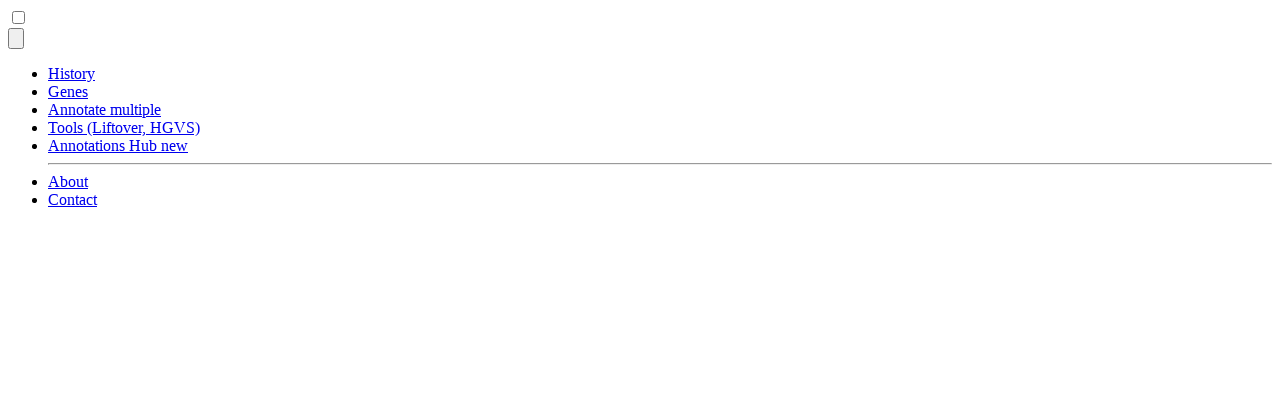

--- FILE ---
content_type: text/html;charset=UTF-8
request_url: https://genebe.net/gene/hg38/AUTS2
body_size: 28974
content:
<!DOCTYPE html><html lang="en" data-beasties-container><head>
    <meta charset="utf-8">
    <title>Gene AUTS2 details in Genebe</title>
    <base href="/">
    <meta name="description" content="Explore the genetic world of AUTS2 with Genebe. Get access to ClinVar variants, phenotype data, and more basic gene information. Learn more now.">
    <meta name="viewport" content="width=device-width, initial-scale=1">
    <link rel="apple-touch-icon" sizes="180x180" href="/apple-touch-icon.png">
    <link rel="icon" type="image/png" sizes="32x32" href="/favicon-32x32.png">
    <link rel="icon" type="image/png" sizes="16x16" href="/favicon-16x16.png">
    <link href="/opensearch.xml" rel="search" type="application/opensearchdescription+xml" title="GeneBe search">
    <link rel="manifest" href="/site.webmanifest">

    <script type="application/ld+json">
        {
          "@context": "https://schema.org",
          "@type": "WebSite",
          "url": "https://genebe.net/",
          "potentialAction": {
            "@type": "SearchAction",
            "target": {
              "@type": "EntryPoint",
              "urlTemplate": "https://genebe.net/search?q={search_term_string}"
            },
            "query-input": "required name=search_term_string"
          }
        }
    </script>
<style>@layer properties;@layer theme,base,components,utilities;@layer theme{:root{--font-sans: ui-sans-serif, system-ui, sans-serif, "Apple Color Emoji", "Segoe UI Emoji", "Segoe UI Symbol", "Noto Color Emoji";--font-serif: ui-serif, Georgia, Cambria, "Times New Roman", Times, serif;--font-mono: ui-monospace, SFMono-Regular, Menlo, Monaco, Consolas, "Liberation Mono", "Courier New", monospace;--color-red-50: oklch(97.1% .013 17.38);--color-red-100: oklch(93.6% .032 17.717);--color-red-200: oklch(88.5% .062 18.334);--color-red-300: oklch(80.8% .114 19.571);--color-red-400: oklch(70.4% .191 22.216);--color-red-500: oklch(63.7% .237 25.331);--color-red-600: oklch(57.7% .245 27.325);--color-red-700: oklch(50.5% .213 27.518);--color-red-800: oklch(44.4% .177 26.899);--color-red-900: oklch(39.6% .141 25.723);--color-red-950: oklch(25.8% .092 26.042);--color-orange-50: oklch(98% .016 73.684);--color-orange-100: oklch(95.4% .038 75.164);--color-orange-200: oklch(90.1% .076 70.697);--color-orange-300: oklch(83.7% .128 66.29);--color-orange-400: oklch(75% .183 55.934);--color-orange-500: oklch(70.5% .213 47.604);--color-orange-600: oklch(64.6% .222 41.116);--color-orange-700: oklch(55.3% .195 38.402);--color-orange-800: oklch(47% .157 37.304);--color-orange-900: oklch(40.8% .123 38.172);--color-amber-50: oklch(98.7% .022 95.277);--color-amber-100: oklch(96.2% .059 95.617);--color-amber-200: oklch(92.4% .12 95.746);--color-amber-300: oklch(87.9% .169 91.605);--color-amber-400: oklch(82.8% .189 84.429);--color-amber-500: oklch(76.9% .188 70.08);--color-amber-600: oklch(66.6% .179 58.318);--color-amber-700: oklch(55.5% .163 48.998);--color-amber-800: oklch(47.3% .137 46.201);--color-amber-900: oklch(41.4% .112 45.904);--color-yellow-50: oklch(98.7% .026 102.212);--color-yellow-100: oklch(97.3% .071 103.193);--color-yellow-200: oklch(94.5% .129 101.54);--color-yellow-300: oklch(90.5% .182 98.111);--color-yellow-400: oklch(85.2% .199 91.936);--color-yellow-500: oklch(79.5% .184 86.047);--color-yellow-600: oklch(68.1% .162 75.834);--color-yellow-700: oklch(55.4% .135 66.442);--color-yellow-800: oklch(47.6% .114 61.907);--color-yellow-900: oklch(42.1% .095 57.708);--color-yellow-950: oklch(28.6% .066 53.813);--color-lime-50: oklch(98.6% .031 120.757);--color-lime-400: oklch(84.1% .238 128.85);--color-lime-500: oklch(76.8% .233 130.85);--color-lime-600: oklch(64.8% .2 131.684);--color-lime-700: oklch(53.2% .157 131.589);--color-green-50: oklch(98.2% .018 155.826);--color-green-100: oklch(96.2% .044 156.743);--color-green-200: oklch(92.5% .084 155.995);--color-green-300: oklch(87.1% .15 154.449);--color-green-400: oklch(79.2% .209 151.711);--color-green-500: oklch(72.3% .219 149.579);--color-green-600: oklch(62.7% .194 149.214);--color-green-700: oklch(52.7% .154 150.069);--color-green-800: oklch(44.8% .119 151.328);--color-green-900: oklch(39.3% .095 152.535);--color-green-950: oklch(26.6% .065 152.934);--color-emerald-50: oklch(97.9% .021 166.113);--color-emerald-100: oklch(95% .052 163.051);--color-emerald-200: oklch(90.5% .093 164.15);--color-emerald-300: oklch(84.5% .143 164.978);--color-emerald-400: oklch(76.5% .177 163.223);--color-emerald-500: oklch(69.6% .17 162.48);--color-emerald-600: oklch(59.6% .145 163.225);--color-emerald-700: oklch(50.8% .118 165.612);--color-emerald-800: oklch(43.2% .095 166.913);--color-emerald-900: oklch(37.8% .077 168.94);--color-teal-100: oklch(95.3% .051 180.801);--color-teal-200: oklch(91% .096 180.426);--color-teal-400: oklch(77.7% .152 181.912);--color-teal-500: oklch(70.4% .14 182.503);--color-teal-600: oklch(60% .118 184.704);--color-teal-700: oklch(51.1% .096 186.391);--color-teal-800: oklch(43.7% .078 188.216);--color-teal-900: oklch(38.6% .063 188.416);--color-cyan-100: oklch(95.6% .045 203.388);--color-cyan-200: oklch(91.7% .08 205.041);--color-cyan-300: oklch(86.5% .127 207.078);--color-cyan-400: oklch(78.9% .154 211.53);--color-cyan-500: oklch(71.5% .143 215.221);--color-cyan-600: oklch(60.9% .126 221.723);--color-cyan-700: oklch(52% .105 223.128);--color-cyan-800: oklch(45% .085 224.283);--color-sky-300: oklch(82.8% .111 230.318);--color-sky-400: oklch(74.6% .16 232.661);--color-sky-500: oklch(68.5% .169 237.323);--color-blue-50: oklch(97% .014 254.604);--color-blue-100: oklch(93.2% .032 255.585);--color-blue-200: oklch(88.2% .059 254.128);--color-blue-300: oklch(80.9% .105 251.813);--color-blue-400: oklch(70.7% .165 254.624);--color-blue-500: oklch(62.3% .214 259.815);--color-blue-600: oklch(54.6% .245 262.881);--color-blue-700: oklch(48.8% .243 264.376);--color-blue-800: oklch(42.4% .199 265.638);--color-blue-900: oklch(37.9% .146 265.522);--color-blue-950: oklch(28.2% .091 267.935);--color-indigo-50: oklch(96.2% .018 272.314);--color-indigo-100: oklch(93% .034 272.788);--color-indigo-200: oklch(87% .065 274.039);--color-indigo-300: oklch(78.5% .115 274.713);--color-indigo-400: oklch(67.3% .182 276.935);--color-indigo-500: oklch(58.5% .233 277.117);--color-indigo-600: oklch(51.1% .262 276.966);--color-indigo-700: oklch(45.7% .24 277.023);--color-indigo-800: oklch(39.8% .195 277.366);--color-indigo-900: oklch(35.9% .144 278.697);--color-violet-300: oklch(81.1% .111 293.571);--color-violet-400: oklch(70.2% .183 293.541);--color-violet-500: oklch(60.6% .25 292.717);--color-violet-600: oklch(54.1% .281 293.009);--color-purple-50: oklch(97.7% .014 308.299);--color-purple-100: oklch(94.6% .033 307.174);--color-purple-200: oklch(90.2% .063 306.703);--color-purple-300: oklch(82.7% .119 306.383);--color-purple-400: oklch(71.4% .203 305.504);--color-purple-500: oklch(62.7% .265 303.9);--color-purple-600: oklch(55.8% .288 302.321);--color-purple-700: oklch(49.6% .265 301.924);--color-purple-800: oklch(43.8% .218 303.724);--color-purple-900: oklch(38.1% .176 304.987);--color-fuchsia-400: oklch(74% .238 322.16);--color-fuchsia-500: oklch(66.7% .295 322.15);--color-fuchsia-700: oklch(51.8% .253 323.949);--color-pink-300: oklch(82.3% .12 346.018);--color-pink-400: oklch(71.8% .202 349.761);--color-pink-500: oklch(65.6% .241 354.308);--color-rose-50: oklch(96.9% .015 12.422);--color-rose-100: oklch(94.1% .03 12.58);--color-rose-300: oklch(81% .117 11.638);--color-rose-400: oklch(71.2% .194 13.428);--color-rose-500: oklch(64.5% .246 16.439);--color-rose-600: oklch(58.6% .253 17.585);--color-rose-700: oklch(51.4% .222 16.935);--color-rose-800: oklch(45.5% .188 13.697);--color-slate-50: oklch(98.4% .003 247.858);--color-slate-100: oklch(96.8% .007 247.896);--color-slate-200: oklch(92.9% .013 255.508);--color-slate-300: oklch(86.9% .022 252.894);--color-slate-400: oklch(70.4% .04 256.788);--color-slate-500: oklch(55.4% .046 257.417);--color-slate-600: oklch(44.6% .043 257.281);--color-slate-700: oklch(37.2% .044 257.287);--color-slate-800: oklch(27.9% .041 260.031);--color-slate-900: oklch(20.8% .042 265.755);--color-slate-950: oklch(12.9% .042 264.695);--color-gray-50: oklch(98.5% .002 247.839);--color-gray-100: oklch(96.7% .003 264.542);--color-gray-200: oklch(92.8% .006 264.531);--color-gray-300: oklch(87.2% .01 258.338);--color-gray-400: oklch(70.7% .022 261.325);--color-gray-500: oklch(55.1% .027 264.364);--color-gray-600: oklch(44.6% .03 256.802);--color-gray-700: oklch(37.3% .034 259.733);--color-gray-800: oklch(27.8% .033 256.848);--color-gray-900: oklch(21% .034 264.665);--color-gray-950: oklch(13% .028 261.692);--color-zinc-400: oklch(70.5% .015 286.067);--color-zinc-500: oklch(55.2% .016 285.938);--color-neutral-50: oklch(98.5% 0 0);--color-neutral-100: oklch(97% 0 0);--color-neutral-200: oklch(92.2% 0 0);--color-neutral-300: oklch(87% 0 0);--color-neutral-400: oklch(70.8% 0 0);--color-neutral-500: oklch(55.6% 0 0);--color-neutral-600: oklch(43.9% 0 0);--color-neutral-700: oklch(37.1% 0 0);--color-neutral-800: oklch(26.9% 0 0);--color-neutral-900: oklch(20.5% 0 0);--color-stone-50: oklch(98.5% .001 106.423);--color-stone-100: oklch(97% .001 106.424);--color-stone-200: oklch(92.3% .003 48.717);--color-stone-300: oklch(86.9% .005 56.366);--color-stone-400: oklch(70.9% .01 56.259);--color-stone-500: oklch(55.3% .013 58.071);--color-stone-600: oklch(44.4% .011 73.639);--color-stone-700: oklch(37.4% .01 67.558);--color-stone-800: oklch(26.8% .007 34.298);--color-stone-900: oklch(21.6% .006 56.043);--color-black: #000;--color-white: #fff;--spacing: .25rem;--container-xs: 20rem;--container-sm: 24rem;--container-md: 28rem;--container-lg: 32rem;--container-2xl: 42rem;--container-3xl: 48rem;--container-4xl: 56rem;--container-6xl: 72rem;--container-7xl: 80rem;--text-xs: .75rem;--text-xs--line-height: calc(1 / .75);--text-sm: .875rem;--text-sm--line-height: calc(1.25 / .875);--text-base: 1rem;--text-base--line-height: 1.5 ;--text-lg: 1.125rem;--text-lg--line-height: calc(1.75 / 1.125);--text-xl: 1.25rem;--text-xl--line-height: calc(1.75 / 1.25);--text-2xl: 1.5rem;--text-2xl--line-height: calc(2 / 1.5);--text-3xl: 1.875rem;--text-3xl--line-height: 1.2 ;--text-4xl: 2.25rem;--text-4xl--line-height: calc(2.5 / 2.25);--text-5xl: 3rem;--text-5xl--line-height: 1;--text-6xl: 3.75rem;--text-6xl--line-height: 1;--font-weight-thin: 100;--font-weight-light: 300;--font-weight-normal: 400;--font-weight-medium: 500;--font-weight-semibold: 600;--font-weight-bold: 700;--font-weight-extrabold: 800;--font-weight-black: 900;--tracking-tighter: -.05em;--tracking-tight: -.025em;--tracking-wide: .025em;--tracking-wider: .05em;--tracking-widest: .1em;--leading-tight: 1.25;--leading-relaxed: 1.625;--radius-sm: .25rem;--radius-md: .375rem;--radius-lg: .5rem;--radius-xl: .75rem;--radius-2xl: 1rem;--ease-out: cubic-bezier(0, 0, .2, 1);--ease-in-out: cubic-bezier(.4, 0, .2, 1);--animate-spin: spin 1s linear infinite;--animate-ping: ping 1s cubic-bezier(0, 0, .2, 1) infinite;--animate-pulse: pulse 2s cubic-bezier(.4, 0, .6, 1) infinite;--animate-bounce: bounce 1s infinite;--blur-sm: 8px;--default-transition-duration: .15s;--default-transition-timing-function: cubic-bezier(.4, 0, .2, 1);--default-font-family: var(--font-sans);--default-mono-font-family: var(--font-mono)}}@layer base{*,:after,:before{box-sizing:border-box;margin:0;padding:0;border:0 solid}html{line-height:1.5;-webkit-text-size-adjust:100%;tab-size:4;font-family:var(--default-font-family, ui-sans-serif, system-ui, sans-serif, "Apple Color Emoji", "Segoe UI Emoji", "Segoe UI Symbol", "Noto Color Emoji");font-feature-settings:var(--default-font-feature-settings, normal);font-variation-settings:var(--default-font-variation-settings, normal);-webkit-tap-highlight-color:transparent}hr{height:0;color:inherit;border-top-width:1px}h1,h2,h3{font-size:inherit;font-weight:inherit}a{color:inherit;-webkit-text-decoration:inherit;text-decoration:inherit}b{font-weight:bolder}table{text-indent:0;border-color:inherit;border-collapse:collapse}summary{display:list-item}ul{list-style:none}img,svg{display:block;vertical-align:middle}img{max-width:100%;height:auto}button,input,select{font:inherit;font-feature-settings:inherit;font-variation-settings:inherit;letter-spacing:inherit;color:inherit;border-radius:0;background-color:transparent;opacity:1}button,input:where([type=button],[type=reset],[type=submit]){appearance:button}}@layer utilities{@layer daisyui.l1.l2.l3{}@layer daisyui.l1.l2.l3{}@layer daisyui.l1.l2{}@layer daisyui.l1.l2.l3{}@layer daisyui.l1.l2.l3{.drawer-side{pointer-events:none;visibility:hidden;position:fixed;inset-inline-start:0rem;top:0rem;z-index:10;grid-column-start:1;grid-row-start:1;display:grid;width:100%;grid-template-columns:repeat(1,minmax(0,1fr));grid-template-rows:repeat(1,minmax(0,1fr));align-items:flex-start;justify-items:start;overscroll-behavior:contain;background-color:transparent;opacity:0%;transition:opacity .2s ease-out .1s allow-discrete,visibility .3s ease-out .1s allow-discrete;height:100vh;height:100dvh}.drawer-side>.drawer-overlay{position:sticky;top:0rem;cursor:pointer;place-self:stretch;background-color:#0006}.drawer-side>*{grid-column-start:1;grid-row-start:1}.drawer-side>*:not(.drawer-overlay){will-change:transform;transition:translate .3s ease-out,width .2s ease-out;translate:-100%}}@layer daisyui.l1.l2.l3{.drawer-toggle{position:fixed;height:0rem;width:0rem;appearance:none;opacity:0%}}@layer daisyui.l1.l2{}@layer daisyui.l1.l2.l3{}@layer daisyui.l1.l2{}@layer daisyui.l1.l2.l3{}@layer daisyui.l1.l2.l3{.menu{display:flex;width:fit-content;flex-direction:column;flex-wrap:wrap;padding:.5rem;--menu-active-fg: var(--color-neutral-content);--menu-active-bg: var(--color-neutral);font-size:.875rem}.menu :where(li ul){position:relative;margin-inline-start:1rem;padding-inline-start:.5rem;white-space:nowrap}.menu :where(li ul):before{position:absolute;inset-inline-start:0rem;top:.75rem;bottom:.75rem;background-color:var(--color-base-content);opacity:10%;width:var(--border);content:""}.menu :where(li>.menu-dropdown:not(.menu-dropdown-show)){display:none}.menu :where(li:not(.menu-title)>*:not(ul,details,.menu-title,.btn)),.menu :where(li:not(.menu-title)>details>summary:not(.menu-title)){display:grid;grid-auto-flow:column;align-content:flex-start;align-items:center;gap:.5rem;border-radius:var(--radius-field);padding-inline:.75rem;padding-block:.375rem;text-align:start;transition-property:color,background-color,box-shadow;transition-duration:.2s;transition-timing-function:cubic-bezier(0,0,.2,1);grid-auto-columns:minmax(auto,max-content) auto max-content;text-wrap:balance;-webkit-user-select:none;user-select:none}.menu :where(li>details>summary){--tw-outline-style: none;outline-style:none}@media(forced-colors:active){.menu :where(li>details>summary){outline:2px solid transparent;outline-offset:2px}}.menu :where(li>details>summary)::-webkit-details-marker{display:none}.menu :where(li>details[open]>summary):after,.menu :where(li>.menu-dropdown-toggle.menu-dropdown-show):after{rotate:45deg;translate:0 1px}.menu :where(li:not(.menu-title,.disabled)>*:not(ul,details,.menu-title),li:not(.menu-title,.disabled)>details>summary:not(.menu-title)):not(.menu-active,:active,.btn):focus-visible{cursor:pointer;background-color:var(--color-base-content);color:var(--color-base-content);--tw-outline-style: none;outline-style:none}@supports (color: color-mix(in lab,red,red)){.menu :where(li:not(.menu-title,.disabled)>*:not(ul,details,.menu-title),li:not(.menu-title,.disabled)>details>summary:not(.menu-title)):not(.menu-active,:active,.btn):focus-visible{background-color:color-mix(in oklab,var(--color-base-content) 10%,transparent)}}@media(forced-colors:active){.menu :where(li:not(.menu-title,.disabled)>*:not(ul,details,.menu-title),li:not(.menu-title,.disabled)>details>summary:not(.menu-title)):not(.menu-active,:active,.btn):focus-visible{outline:2px solid transparent;outline-offset:2px}}.menu :where(li:not(.menu-title,.disabled)>*:not(ul,details,.menu-title):not(.menu-active,:active,.btn):hover,li:not(.menu-title,.disabled)>details>summary:not(.menu-title):not(.menu-active,:active,.btn):hover){cursor:pointer;background-color:var(--color-base-content);--tw-outline-style: none;outline-style:none;box-shadow:0 1px #00000003 inset,0 -1px #ffffff03 inset}@supports (color: color-mix(in lab,red,red)){.menu :where(li:not(.menu-title,.disabled)>*:not(ul,details,.menu-title):not(.menu-active,:active,.btn):hover,li:not(.menu-title,.disabled)>details>summary:not(.menu-title):not(.menu-active,:active,.btn):hover){background-color:color-mix(in oklab,var(--color-base-content) 10%,transparent)}}@media(forced-colors:active){.menu :where(li:not(.menu-title,.disabled)>*:not(ul,details,.menu-title):not(.menu-active,:active,.btn):hover,li:not(.menu-title,.disabled)>details>summary:not(.menu-title):not(.menu-active,:active,.btn):hover){outline:2px solid transparent;outline-offset:2px}}.menu :where(li:empty){background-color:var(--color-base-content);opacity:10%;margin:.5rem 1rem;height:1px}.menu :where(li){position:relative;display:flex;flex-shrink:0;flex-direction:column;flex-wrap:wrap;align-items:stretch}.menu :where(li) .badge{justify-self:flex-end}.menu :where(li)>*:not(ul,.menu-title,details,.btn):active{--tw-outline-style: none;outline-style:none;color:var(--menu-active-fg);background-color:var(--menu-active-bg);background-size:auto,calc(var(--noise) * 100%);background-image:none,var(--fx-noise)}@media(forced-colors:active){.menu :where(li)>*:not(ul,.menu-title,details,.btn):active{outline:2px solid transparent;outline-offset:2px}}}@layer daisyui.l1.l2.l3{}@layer daisyui.l1.l2.l3{}@layer daisyui.l1.l2.l3{.btn{display:inline-flex;flex-shrink:0;cursor:pointer;flex-wrap:nowrap;align-items:center;justify-content:center;gap:.375rem;text-align:center;vertical-align:middle;outline-offset:2px;webkit-user-select:none;-webkit-user-select:none;user-select:none;padding-inline:var(--btn-p);color:var(--btn-fg);--tw-prose-links: var(--btn-fg);height:var(--size);font-size:var(--fontsize, .875rem);font-weight:600;outline-color:var(--btn-color, var(--color-base-content));transition-property:color,background-color,border-color,box-shadow;transition-timing-function:cubic-bezier(0,0,.2,1);transition-duration:.2s;border-start-start-radius:var(--join-ss, var(--radius-field));border-start-end-radius:var(--join-se, var(--radius-field));border-end-start-radius:var(--join-es, var(--radius-field));border-end-end-radius:var(--join-ee, var(--radius-field));background-color:var(--btn-bg);background-size:auto,calc(var(--noise) * 100%);background-image:none,var(--btn-noise);border-width:var(--border);border-style:solid;border-color:var(--btn-border);text-shadow:0 .5px oklch(100% 0 0 / calc(var(--depth) * .15));touch-action:manipulation;box-shadow:0 .5px 0 .5px oklch(100% 0 0 / calc(var(--depth) * 6%)) inset,var(--btn-shadow);--size: calc(var(--size-field, .25rem) * 10);--btn-bg: var(--btn-color, var(--color-base-200));--btn-fg: var(--color-base-content);--btn-p: 1rem;--btn-border: var(--btn-bg);--btn-shadow: 0 3px 2px -2px var(--btn-bg), 0 4px 3px -2px var(--btn-bg);--btn-noise: var(--fx-noise)}@supports (color: color-mix(in lab,red,red)){.btn{--btn-border: color-mix(in oklab, var(--btn-bg), #000 calc(var(--depth) * 5%))}}@supports (color: color-mix(in lab,red,red)){.btn{--btn-shadow: 0 3px 2px -2px color-mix(in oklab, var(--btn-bg) calc(var(--depth) * 30%), #0000), 0 4px 3px -2px color-mix(in oklab, var(--btn-bg) calc(var(--depth) * 30%), #0000)}}@media(hover:hover){.btn:hover{--btn-bg: var(--btn-color, var(--color-base-200))}@supports (color: color-mix(in lab,red,red)){.btn:hover{--btn-bg: color-mix(in oklab, var(--btn-color, var(--color-base-200)), #000 7%)}}}.btn:focus-visible,.btn:has(:focus-visible){outline-width:2px;outline-style:solid;isolation:isolate}.btn:active:not(.btn-active){translate:0 .5px;--btn-bg: var(--btn-color, var(--color-base-200));--btn-border: var(--btn-color, var(--color-base-200));--btn-shadow: 0 0 0 0 oklch(0% 0 0/0), 0 0 0 0 oklch(0% 0 0/0)}@supports (color: color-mix(in lab,red,red)){.btn:active:not(.btn-active){--btn-bg: color-mix(in oklab, var(--btn-color, var(--color-base-200)), #000 5%)}}@supports (color: color-mix(in lab,red,red)){.btn:active:not(.btn-active){--btn-border: color-mix(in oklab, var(--btn-color, var(--color-base-200)), #000 7%)}}.btn:is(input[type=checkbox],input[type=radio]){appearance:none}.btn:is(input[type=checkbox],input[type=radio])[aria-label]:after{--tw-content: attr(aria-label);content:var(--tw-content)}.btn:where(input:checked:not(.filter .btn)){--btn-color: var(--color-primary);--btn-fg: var(--color-primary-content);isolation:isolate}}@layer daisyui.l1.l2{.btn:disabled{pointer-events:none;--btn-border: #0000;--btn-noise: none;--btn-fg: var(--color-base-content)}.btn:disabled:not(.btn-link,.btn-ghost){background-color:var(--color-base-content);box-shadow:none}@supports (color: color-mix(in lab,red,red)){.btn:disabled:not(.btn-link,.btn-ghost){background-color:color-mix(in oklab,var(--color-base-content) 10%,transparent)}}@supports (color: color-mix(in lab,red,red)){.btn:disabled{--btn-fg: color-mix(in oklch, var(--color-base-content) 20%, #0000)}}}@layer daisyui.l1.l2{}@layer daisyui.l1.l2.l3{}@layer daisyui.l1.l2.l3{}@layer daisyui.l1.l2{}@layer daisyui.l1.l2.l3{}@layer daisyui.l1.l2.l3{}@layer daisyui.l1.l2.l3{}@layer daisyui.l1.l2.l3{}@layer daisyui.l1.l2{}@layer daisyui.l1.l2.l3{}@layer daisyui.l1.l2.l3{}@layer daisyui.l1.l2.l3{}@layer daisyui.l1.l2.l3{}@layer daisyui.l1.l2.l3{}@layer daisyui.l1.l2.l3{}@layer daisyui.l1.l2{}@layer daisyui.l1.l2.l3{}@layer daisyui.l1.l2.l3{:is(.select,.select select) option{border-radius:var(--radius-field);padding-inline:.75rem;padding-block:.375rem;transition-property:color,background-color;transition-duration:.2s;transition-timing-function:cubic-bezier(0,0,.2,1);white-space:normal}}@layer daisyui.l1.l2.l3{}@layer daisyui.l1.l2.l3{}.sr-only{position:absolute;width:1px;height:1px;padding:0;margin:-1px;overflow:hidden;clip-path:inset(50%);white-space:nowrap;border-width:0}@layer daisyui.l1.l2.l3{}@layer daisyui.l1.l2.l3{}@layer daisyui.l1.l2{}@layer daisyui.l1.l2.l3{}@layer daisyui.l1.l2{}@layer daisyui.l1.l2.l3{}@layer daisyui.l1.l2{}@layer daisyui.l1.l2.l3{.drawer{position:relative;display:grid;width:100%;grid-auto-columns:max-content auto}}@layer daisyui.l1.l2.l3{}@layer daisyui.l1.l2.l3{}@layer daisyui.l1.l2.l3{}.relative{position:relative}@layer daisyui.l1.l2{}@layer daisyui.l1.l2{}@layer daisyui.l1.l2{}@layer daisyui.l1.l2{}@layer daisyui.l1.l2{}@layer daisyui.l1.l2.l3{}@layer daisyui.l1.l2.l3{}@layer daisyui.l1.l2{}@layer daisyui.l1.l2.l3{}@layer daisyui.l1.l2{:is(.stack,.stack.stack-bottom)>*{grid-column:3 / 4;grid-row:3 / 6}}@layer daisyui.l1.l2.l3{}.z-10{z-index:10}.z-20{z-index:20}.z-50{z-index:50}.order-1{order:1}.order-2{order:2}.order-3{order:3}@layer daisyui.l1.l2.l3{}@layer daisyui.l1.l2.l3{}@layer daisyui.l1.l2.l3{.drawer-content{grid-column-start:2;grid-row-start:1;min-width:0rem}}@layer daisyui.l1.l2{}@layer daisyui.l1.l2.l3{}@layer daisyui.l1.l2.l3{}.mx-auto{margin-inline:auto}@layer daisyui.l1.l2{}.my-0{margin-block:calc(var(--spacing) * 0)}@layer daisyui.l1.l2.l3{}.prose{color:var(--tw-prose-body);max-width:65ch;--tw-prose-body: oklch(37.3% .034 259.733);--tw-prose-headings: oklch(21% .034 264.665);--tw-prose-lead: oklch(44.6% .03 256.802);--tw-prose-links: oklch(21% .034 264.665);--tw-prose-bold: oklch(21% .034 264.665);--tw-prose-counters: oklch(55.1% .027 264.364);--tw-prose-bullets: oklch(87.2% .01 258.338);--tw-prose-hr: oklch(92.8% .006 264.531);--tw-prose-quotes: oklch(21% .034 264.665);--tw-prose-quote-borders: oklch(92.8% .006 264.531);--tw-prose-captions: oklch(55.1% .027 264.364);--tw-prose-kbd: oklch(21% .034 264.665);--tw-prose-kbd-shadows: color-mix(in oklab, oklch(21% .034 264.665) 10%, transparent);--tw-prose-code: oklch(21% .034 264.665);--tw-prose-pre-code: oklch(92.8% .006 264.531);--tw-prose-pre-bg: oklch(27.8% .033 256.848);--tw-prose-th-borders: oklch(87.2% .01 258.338);--tw-prose-td-borders: oklch(92.8% .006 264.531);--tw-prose-invert-body: oklch(87.2% .01 258.338);--tw-prose-invert-headings: #fff;--tw-prose-invert-lead: oklch(70.7% .022 261.325);--tw-prose-invert-links: #fff;--tw-prose-invert-bold: #fff;--tw-prose-invert-counters: oklch(70.7% .022 261.325);--tw-prose-invert-bullets: oklch(44.6% .03 256.802);--tw-prose-invert-hr: oklch(37.3% .034 259.733);--tw-prose-invert-quotes: oklch(96.7% .003 264.542);--tw-prose-invert-quote-borders: oklch(37.3% .034 259.733);--tw-prose-invert-captions: oklch(70.7% .022 261.325);--tw-prose-invert-kbd: #fff;--tw-prose-invert-kbd-shadows: rgb(255 255 255 / 10%);--tw-prose-invert-code: #fff;--tw-prose-invert-pre-code: oklch(87.2% .01 258.338);--tw-prose-invert-pre-bg: rgb(0 0 0 / 50%);--tw-prose-invert-th-borders: oklch(44.6% .03 256.802);--tw-prose-invert-td-borders: oklch(37.3% .034 259.733);font-size:1rem;line-height:1.75}.prose :where(p):not(:where([class~=not-prose],[class~=not-prose] *)){margin-top:1.25em;margin-bottom:1.25em}.prose :where([class~=lead]):not(:where([class~=not-prose],[class~=not-prose] *)){color:var(--tw-prose-lead);font-size:1.25em;line-height:1.6;margin-top:1.2em;margin-bottom:1.2em}.prose :where(a):not(:where([class~=not-prose],[class~=not-prose] *)){color:var(--tw-prose-links);text-decoration:underline;font-weight:500}.prose :where(strong):not(:where([class~=not-prose],[class~=not-prose] *)){color:var(--tw-prose-bold);font-weight:600}.prose :where(a strong):not(:where([class~=not-prose],[class~=not-prose] *)){color:inherit}.prose :where(blockquote strong):not(:where([class~=not-prose],[class~=not-prose] *)){color:inherit}.prose :where(thead th strong):not(:where([class~=not-prose],[class~=not-prose] *)){color:inherit}.prose :where(ol):not(:where([class~=not-prose],[class~=not-prose] *)){list-style-type:decimal;margin-top:1.25em;margin-bottom:1.25em;padding-inline-start:1.625em}.prose :where(ol[type=A]):not(:where([class~=not-prose],[class~=not-prose] *)){list-style-type:upper-alpha}.prose :where(ol[type=a]):not(:where([class~=not-prose],[class~=not-prose] *)){list-style-type:lower-alpha}.prose :where(ol[type=A s]):not(:where([class~=not-prose],[class~=not-prose] *)){list-style-type:upper-alpha}.prose :where(ol[type=a s]):not(:where([class~=not-prose],[class~=not-prose] *)){list-style-type:lower-alpha}.prose :where(ol[type=I]):not(:where([class~=not-prose],[class~=not-prose] *)){list-style-type:upper-roman}.prose :where(ol[type=i]):not(:where([class~=not-prose],[class~=not-prose] *)){list-style-type:lower-roman}.prose :where(ol[type=I s]):not(:where([class~=not-prose],[class~=not-prose] *)){list-style-type:upper-roman}.prose :where(ol[type=i s]):not(:where([class~=not-prose],[class~=not-prose] *)){list-style-type:lower-roman}.prose :where(ol[type="1"]):not(:where([class~=not-prose],[class~=not-prose] *)){list-style-type:decimal}.prose :where(ul):not(:where([class~=not-prose],[class~=not-prose] *)){list-style-type:disc;margin-top:1.25em;margin-bottom:1.25em;padding-inline-start:1.625em}.prose :where(ol>li):not(:where([class~=not-prose],[class~=not-prose] *))::marker{font-weight:400;color:var(--tw-prose-counters)}.prose :where(ul>li):not(:where([class~=not-prose],[class~=not-prose] *))::marker{color:var(--tw-prose-bullets)}.prose :where(dt):not(:where([class~=not-prose],[class~=not-prose] *)){color:var(--tw-prose-headings);font-weight:600;margin-top:1.25em}.prose :where(hr):not(:where([class~=not-prose],[class~=not-prose] *)){border-color:var(--tw-prose-hr);border-top-width:1px;margin-top:3em;margin-bottom:3em}.prose :where(blockquote):not(:where([class~=not-prose],[class~=not-prose] *)){font-weight:500;font-style:italic;color:var(--tw-prose-quotes);border-inline-start-width:.25rem;border-inline-start-color:var(--tw-prose-quote-borders);quotes:"\201c""\201d""\2018""\2019";margin-top:1.6em;margin-bottom:1.6em;padding-inline-start:1em}.prose :where(blockquote p:first-of-type):not(:where([class~=not-prose],[class~=not-prose] *)):before{content:open-quote}.prose :where(blockquote p:last-of-type):not(:where([class~=not-prose],[class~=not-prose] *)):after{content:close-quote}.prose :where(h1):not(:where([class~=not-prose],[class~=not-prose] *)){color:var(--tw-prose-headings);font-weight:800;font-size:2.25em;margin-top:0;margin-bottom:.8888889em;line-height:1.1111111}.prose :where(h1 strong):not(:where([class~=not-prose],[class~=not-prose] *)){font-weight:900;color:inherit}.prose :where(h2):not(:where([class~=not-prose],[class~=not-prose] *)){color:var(--tw-prose-headings);font-weight:700;font-size:1.5em;margin-top:2em;margin-bottom:1em;line-height:1.3333333}.prose :where(h2 strong):not(:where([class~=not-prose],[class~=not-prose] *)){font-weight:800;color:inherit}.prose :where(h3):not(:where([class~=not-prose],[class~=not-prose] *)){color:var(--tw-prose-headings);font-weight:600;font-size:1.25em;margin-top:1.6em;margin-bottom:.6em;line-height:1.6}.prose :where(h3 strong):not(:where([class~=not-prose],[class~=not-prose] *)){font-weight:700;color:inherit}.prose :where(h4):not(:where([class~=not-prose],[class~=not-prose] *)){color:var(--tw-prose-headings);font-weight:600;margin-top:1.5em;margin-bottom:.5em;line-height:1.5}.prose :where(h4 strong):not(:where([class~=not-prose],[class~=not-prose] *)){font-weight:700;color:inherit}.prose :where(img):not(:where([class~=not-prose],[class~=not-prose] *)){margin-top:2em;margin-bottom:2em}.prose :where(picture):not(:where([class~=not-prose],[class~=not-prose] *)){display:block;margin-top:2em;margin-bottom:2em}.prose :where(video):not(:where([class~=not-prose],[class~=not-prose] *)){margin-top:2em;margin-bottom:2em}.prose :where(kbd):not(:where([class~=not-prose],[class~=not-prose] *)){font-weight:500;font-family:inherit;color:var(--tw-prose-kbd);box-shadow:0 0 0 1px var(--tw-prose-kbd-shadows),0 3px 0 var(--tw-prose-kbd-shadows);font-size:.875em;border-radius:.3125rem;padding-top:.1875em;padding-inline-end:.375em;padding-bottom:.1875em;padding-inline-start:.375em}.prose :where(code):not(:where([class~=not-prose],[class~=not-prose] *)){color:var(--tw-prose-code);font-weight:600;font-size:.875em}.prose :where(code):not(:where([class~=not-prose],[class~=not-prose] *)):before{content:"`"}.prose :where(code):not(:where([class~=not-prose],[class~=not-prose] *)):after{content:"`"}.prose :where(a code):not(:where([class~=not-prose],[class~=not-prose] *)){color:inherit}.prose :where(h1 code):not(:where([class~=not-prose],[class~=not-prose] *)){color:inherit}.prose :where(h2 code):not(:where([class~=not-prose],[class~=not-prose] *)){color:inherit;font-size:.875em}.prose :where(h3 code):not(:where([class~=not-prose],[class~=not-prose] *)){color:inherit;font-size:.9em}.prose :where(h4 code):not(:where([class~=not-prose],[class~=not-prose] *)){color:inherit}.prose :where(blockquote code):not(:where([class~=not-prose],[class~=not-prose] *)){color:inherit}.prose :where(thead th code):not(:where([class~=not-prose],[class~=not-prose] *)){color:inherit}.prose :where(pre):not(:where([class~=not-prose],[class~=not-prose] *)){color:var(--tw-prose-pre-code);background-color:var(--tw-prose-pre-bg);overflow-x:auto;font-weight:400;font-size:.875em;line-height:1.7142857;margin-top:1.7142857em;margin-bottom:1.7142857em;border-radius:.375rem;padding-top:.8571429em;padding-inline-end:1.1428571em;padding-bottom:.8571429em;padding-inline-start:1.1428571em}.prose :where(pre code):not(:where([class~=not-prose],[class~=not-prose] *)){background-color:transparent;border-width:0;border-radius:0;padding:0;font-weight:inherit;color:inherit;font-size:inherit;font-family:inherit;line-height:inherit}.prose :where(pre code):not(:where([class~=not-prose],[class~=not-prose] *)):before{content:none}.prose :where(pre code):not(:where([class~=not-prose],[class~=not-prose] *)):after{content:none}.prose :where(table):not(:where([class~=not-prose],[class~=not-prose] *)){width:100%;table-layout:auto;margin-top:2em;margin-bottom:2em;font-size:.875em;line-height:1.7142857}.prose :where(thead):not(:where([class~=not-prose],[class~=not-prose] *)){border-bottom-width:1px;border-bottom-color:var(--tw-prose-th-borders)}.prose :where(thead th):not(:where([class~=not-prose],[class~=not-prose] *)){color:var(--tw-prose-headings);font-weight:600;vertical-align:bottom;padding-inline-end:.5714286em;padding-bottom:.5714286em;padding-inline-start:.5714286em}.prose :where(tbody tr):not(:where([class~=not-prose],[class~=not-prose] *)){border-bottom-width:1px;border-bottom-color:var(--tw-prose-td-borders)}.prose :where(tbody tr:last-child):not(:where([class~=not-prose],[class~=not-prose] *)){border-bottom-width:0}.prose :where(tbody td):not(:where([class~=not-prose],[class~=not-prose] *)){vertical-align:baseline}.prose :where(tfoot):not(:where([class~=not-prose],[class~=not-prose] *)){border-top-width:1px;border-top-color:var(--tw-prose-th-borders)}.prose :where(tfoot td):not(:where([class~=not-prose],[class~=not-prose] *)){vertical-align:top}.prose :where(th,td):not(:where([class~=not-prose],[class~=not-prose] *)){text-align:start}.prose :where(figure>*):not(:where([class~=not-prose],[class~=not-prose] *)){margin-top:0;margin-bottom:0}.prose :where(figcaption):not(:where([class~=not-prose],[class~=not-prose] *)){color:var(--tw-prose-captions);font-size:.875em;line-height:1.4285714;margin-top:.8571429em}.prose :where(picture>img):not(:where([class~=not-prose],[class~=not-prose] *)){margin-top:0;margin-bottom:0}.prose :where(li):not(:where([class~=not-prose],[class~=not-prose] *)){margin-top:.5em;margin-bottom:.5em}.prose :where(ol>li):not(:where([class~=not-prose],[class~=not-prose] *)){padding-inline-start:.375em}.prose :where(ul>li):not(:where([class~=not-prose],[class~=not-prose] *)){padding-inline-start:.375em}.prose :where(.prose>ul>li p):not(:where([class~=not-prose],[class~=not-prose] *)){margin-top:.75em;margin-bottom:.75em}.prose :where(.prose>ul>li>p:first-child):not(:where([class~=not-prose],[class~=not-prose] *)){margin-top:1.25em}.prose :where(.prose>ul>li>p:last-child):not(:where([class~=not-prose],[class~=not-prose] *)){margin-bottom:1.25em}.prose :where(.prose>ol>li>p:first-child):not(:where([class~=not-prose],[class~=not-prose] *)){margin-top:1.25em}.prose :where(.prose>ol>li>p:last-child):not(:where([class~=not-prose],[class~=not-prose] *)){margin-bottom:1.25em}.prose :where(ul ul,ul ol,ol ul,ol ol):not(:where([class~=not-prose],[class~=not-prose] *)){margin-top:.75em;margin-bottom:.75em}.prose :where(dl):not(:where([class~=not-prose],[class~=not-prose] *)){margin-top:1.25em;margin-bottom:1.25em}.prose :where(dd):not(:where([class~=not-prose],[class~=not-prose] *)){margin-top:.5em;padding-inline-start:1.625em}.prose :where(hr+*):not(:where([class~=not-prose],[class~=not-prose] *)){margin-top:0}.prose :where(h2+*):not(:where([class~=not-prose],[class~=not-prose] *)){margin-top:0}.prose :where(h3+*):not(:where([class~=not-prose],[class~=not-prose] *)){margin-top:0}.prose :where(h4+*):not(:where([class~=not-prose],[class~=not-prose] *)){margin-top:0}.prose :where(thead th:first-child):not(:where([class~=not-prose],[class~=not-prose] *)){padding-inline-start:0}.prose :where(thead th:last-child):not(:where([class~=not-prose],[class~=not-prose] *)){padding-inline-end:0}.prose :where(tbody td,tfoot td):not(:where([class~=not-prose],[class~=not-prose] *)){padding-top:.5714286em;padding-inline-end:.5714286em;padding-bottom:.5714286em;padding-inline-start:.5714286em}.prose :where(tbody td:first-child,tfoot td:first-child):not(:where([class~=not-prose],[class~=not-prose] *)){padding-inline-start:0}.prose :where(tbody td:last-child,tfoot td:last-child):not(:where([class~=not-prose],[class~=not-prose] *)){padding-inline-end:0}.prose :where(figure):not(:where([class~=not-prose],[class~=not-prose] *)){margin-top:2em;margin-bottom:2em}.prose :where(.prose>:first-child):not(:where([class~=not-prose],[class~=not-prose] *)){margin-top:0}.prose :where(.prose>:last-child):not(:where([class~=not-prose],[class~=not-prose] *)){margin-bottom:0}@layer daisyui.l1.l2.l3{}.mt-0{margin-top:calc(var(--spacing) * 0)}@layer daisyui.l1.l2.l3{}.mr-1{margin-right:calc(var(--spacing) * 1)}.mr-2{margin-right:calc(var(--spacing) * 2)}@layer daisyui.l1.l2.l3{}.mb-0{margin-bottom:calc(var(--spacing) * 0)}.mb-1{margin-bottom:calc(var(--spacing) * 1)}.mb-2{margin-bottom:calc(var(--spacing) * 2)}.mb-4{margin-bottom:calc(var(--spacing) * 4)}.ml-2{margin-left:calc(var(--spacing) * 2)}.ml-3{margin-left:calc(var(--spacing) * 3)}@layer daisyui.l1.l2.l3{}@layer daisyui.l1.l2.l3{}@layer daisyui.l1.l2.l3{}@layer daisyui.l1.l2.l3{.badge{display:inline-flex;align-items:center;justify-content:center;gap:.5rem;border-radius:var(--radius-selector);vertical-align:middle;color:var(--badge-fg);border:var(--border) solid var(--badge-color, var(--color-base-200));font-size:.875rem;width:fit-content;padding-inline:calc(.25rem * 3 - var(--border));background-size:auto,calc(var(--noise) * 100%);background-image:none,var(--fx-noise);background-color:var(--badge-bg);--badge-bg: var(--badge-color, var(--color-base-100));--badge-fg: var(--color-base-content);--size: calc(var(--size-selector, .25rem) * 6);height:var(--size)}}@layer daisyui.l1.l2.l3{}@layer daisyui.l1.l2.l3{}@layer daisyui.l1.l2.l3{.footer{display:grid;width:100%;grid-auto-flow:row;place-items:start;column-gap:1rem;row-gap:2.5rem;font-size:.875rem;line-height:1.25rem}.footer>*{display:grid;place-items:start;gap:.5rem}}@layer daisyui.l1.l2.l3{}@layer daisyui.l1.l2.l3{}@layer daisyui.l1.l2.l3{}@layer daisyui.l1.l2.l3{}@layer daisyui.l1.l2.l3{}@layer daisyui.l1.l2.l3{}@layer daisyui.l1.l2.l3{}:root .prose{--tw-prose-body: var(--color-base-content);--tw-prose-headings: var(--color-base-content);--tw-prose-lead: var(--color-base-content);--tw-prose-links: var(--color-base-content);--tw-prose-bold: var(--color-base-content);--tw-prose-counters: var(--color-base-content);--tw-prose-bullets: var(--color-base-content);--tw-prose-hr: var(--color-base-content);--tw-prose-quotes: var(--color-base-content);--tw-prose-quote-borders: var(--color-base-content);--tw-prose-captions: var(--color-base-content);--tw-prose-code: var(--color-base-content);--tw-prose-pre-code: var(--color-neutral-content);--tw-prose-pre-bg: var(--color-neutral);--tw-prose-th-borders: var(--color-base-content);--tw-prose-td-borders: var(--color-base-content);--tw-prose-kbd: var(--color-base-content)}@supports (color: color-mix(in lab,red,red)){:root .prose{--tw-prose-body: color-mix(in oklab, var(--color-base-content) 80%, #0000)}}@supports (color: color-mix(in lab,red,red)){:root .prose{--tw-prose-bullets: color-mix(in oklab, var(--color-base-content) 50%, #0000)}}@supports (color: color-mix(in lab,red,red)){:root .prose{--tw-prose-hr: color-mix(in oklab, var(--color-base-content) 20%, #0000)}}@supports (color: color-mix(in lab,red,red)){:root .prose{--tw-prose-quote-borders: color-mix(in oklab, var(--color-base-content) 20%, #0000)}}@supports (color: color-mix(in lab,red,red)){:root .prose{--tw-prose-captions: color-mix(in oklab, var(--color-base-content) 50%, #0000)}}@supports (color: color-mix(in lab,red,red)){:root .prose{--tw-prose-th-borders: color-mix(in oklab, var(--color-base-content) 50%, #0000)}}@supports (color: color-mix(in lab,red,red)){:root .prose{--tw-prose-td-borders: color-mix(in oklab, var(--color-base-content) 20%, #0000)}}@supports (color: color-mix(in lab,red,red)){:root .prose{--tw-prose-kbd: color-mix(in oklab, var(--color-base-content) 80%, #0000)}}:root .prose :where(code):not(pre>code){background-color:var(--color-base-200);border-radius:var(--radius-selector);border:var(--border) solid var(--color-base-300);padding-inline:.5em;padding-block:.2em;font-weight:inherit}:root .prose :where(code):not(pre>code):before,:root .prose :where(code):not(pre>code):after{display:none}@layer daisyui.l1.l2.l3{}.block{display:block}.flex{display:flex}.hidden{display:none}.inline{display:inline}.inline-block{display:inline-block}@layer daisyui.l1.l2{}@layer daisyui.l1.l2{}@layer daisyui.l1.l2{.btn-square{padding-inline:0rem;width:var(--size);height:var(--size)}}.h-5{height:calc(var(--spacing) * 5)}.h-6{height:calc(var(--spacing) * 6)}.h-16{height:calc(var(--spacing) * 16)}.h-full{height:100%}.min-h-full{min-height:100%}@layer daisyui.l1.l2{}@layer daisyui.l1.l2{}@layer daisyui.l1.l2{}.w-1\/3{width:calc(1/3 * 100%)}.w-5{width:calc(var(--spacing) * 5)}.w-6{width:calc(var(--spacing) * 6)}.w-16{width:calc(var(--spacing) * 16)}.w-40{width:calc(var(--spacing) * 40)}.w-\[28ch\]{width:28ch}.w-auto{width:auto}.w-full{width:100%}.max-w-\[64px\]{max-width:64px}.max-w-none{max-width:none}.min-w-80{min-width:calc(var(--spacing) * 80)}.min-w-\[30rem\]{min-width:30rem}.min-w-fit{min-width:fit-content}.flex-1{flex:1}.flex-none{flex:none}.table-fixed{table-layout:fixed}@layer daisyui.l1.l2.l3{}@layer daisyui.l1.l2.l3{.link{cursor:pointer;text-decoration-line:underline}.link:focus{--tw-outline-style: none;outline-style:none}@media(forced-colors:active){.link:focus{outline:2px solid transparent;outline-offset:2px}}.link:focus-visible{outline:2px solid currentColor;outline-offset:2px}}.cursor-pointer{cursor:pointer}.list-none{list-style-type:none}.grid-flow-col{grid-auto-flow:column}.flex-col{flex-direction:column}.flex-wrap{flex-wrap:wrap}.items-center{align-items:center}.justify-between{justify-content:space-between}.justify-end{justify-content:flex-end}.gap-2{gap:calc(var(--spacing) * 2)}.self-center{align-self:center}.truncate{overflow:hidden;text-overflow:ellipsis;white-space:nowrap}.overflow-auto{overflow:auto}.overflow-x-auto{overflow-x:auto}.rounded-lg{border-radius:var(--radius-lg)}.rounded-sm{border-radius:var(--radius-sm)}.border{border-style:var(--tw-border-style);border-width:1px}.border-2{border-style:var(--tw-border-style);border-width:2px}.border-t{border-top-style:var(--tw-border-style);border-top-width:1px}.border-r{border-right-style:var(--tw-border-style);border-right-width:1px}.border-b{border-bottom-style:var(--tw-border-style);border-bottom-width:1px}.border-l-2{border-left-style:var(--tw-border-style);border-left-width:2px}@layer daisyui.l1{}@layer daisyui.l1.l2{}.border-base-300{border-color:var(--color-base-300)}.border-blue-700{border-color:var(--color-blue-700)}.border-orange-500{border-color:var(--color-orange-500)}.border-stone-100{border-color:var(--color-stone-100)}.border-stone-200{border-color:var(--color-stone-200)}.border-stone-300{border-color:var(--color-stone-300)}.border-l-gray-50{border-left-color:var(--color-gray-50)}@layer daisyui.l1{}@layer daisyui.l1.l2{}.bg-base-200{background-color:var(--color-base-200)}.bg-base-300{background-color:var(--color-base-300)}.bg-blue-700{background-color:var(--color-blue-700)}.bg-stone-50{background-color:var(--color-stone-50)}.bg-stone-100{background-color:var(--color-stone-100)}.bg-white{background-color:var(--color-white)}@layer daisyui.l1{}@layer daisyui.l1.l2{}.stroke-current{stroke:currentcolor}@layer daisyui.l1.l2{}.p-0{padding:calc(var(--spacing) * 0)}.p-2{padding:calc(var(--spacing) * 2)}.p-2\.5{padding:calc(var(--spacing) * 2.5)}.p-4{padding:calc(var(--spacing) * 4)}@layer daisyui.l1.l2.l3{}@layer daisyui.l1.l2{}@layer daisyui.l1.l2{}@layer daisyui.l1.l2{}@layer daisyui.l1.l2{}@layer daisyui.l1.l2{}.px-2{padding-inline:calc(var(--spacing) * 2)}.px-4{padding-inline:calc(var(--spacing) * 4)}.px-6{padding-inline:calc(var(--spacing) * 6)}.py-0{padding-block:calc(var(--spacing) * 0)}.py-2{padding-block:calc(var(--spacing) * 2)}.py-2\.5{padding-block:calc(var(--spacing) * 2.5)}.py-3{padding-block:calc(var(--spacing) * 3)}.py-4{padding-block:calc(var(--spacing) * 4)}.pr-4{padding-right:calc(var(--spacing) * 4)}.pl-3{padding-left:calc(var(--spacing) * 3)}.pl-4{padding-left:calc(var(--spacing) * 4)}.text-center{text-align:center}.text-left{text-align:left}.align-baseline{vertical-align:baseline}.font-serif{font-family:var(--font-serif)}.text-3xl{font-size:var(--text-3xl);line-height:var(--tw-leading, var(--text-3xl--line-height))}.text-4xl{font-size:var(--text-4xl);line-height:var(--tw-leading, var(--text-4xl--line-height))}.text-base{font-size:var(--text-base);line-height:var(--tw-leading, var(--text-base--line-height))}.text-sm{font-size:var(--text-sm);line-height:var(--tw-leading, var(--text-sm--line-height))}.text-xs{font-size:var(--text-xs);line-height:var(--tw-leading, var(--text-xs--line-height))}@layer daisyui.l1.l2{}.leading-relaxed{--tw-leading: var(--leading-relaxed);line-height:var(--leading-relaxed)}.font-medium{--tw-font-weight: var(--font-weight-medium);font-weight:var(--font-weight-medium)}.font-semibold{--tw-font-weight: var(--font-weight-semibold);font-weight:var(--font-weight-semibold)}.break-words{overflow-wrap:break-word}.whitespace-nowrap{white-space:nowrap}@layer daisyui.l1.l2{}@layer daisyui.l1.l2{}@layer daisyui.l1.l2{}@layer daisyui.l1.l2{}@layer daisyui.l1.l2{}@layer daisyui.l1.l2{}@layer daisyui.l1.l2{.link-primary{color:var(--color-primary)}@media(hover:hover){.link-primary:hover{color:var(--color-primary)}@supports (color: color-mix(in lab,red,red)){.link-primary:hover{color:color-mix(in oklab,var(--color-primary) 80%,#000)}}}}@layer daisyui.l1.l2{}.text-black{color:var(--color-black)}.text-blue-800{color:var(--color-blue-800)}.text-gray-300{color:var(--color-gray-300)}.text-red-500{color:var(--color-red-500)}.text-stone-500{color:var(--color-stone-500)}.text-stone-700{color:var(--color-stone-700)}.text-stone-900{color:var(--color-stone-900)}.text-stone-900\!{color:var(--color-stone-900)!important}.text-white{color:var(--color-white)}.uppercase{text-transform:uppercase}.prose :where(.btn-link):not(:where([class~=not-prose],[class~=not-prose] *)){text-decoration-line:none}@layer daisyui.l1{}@layer daisyui.l1.l2{.link-hover{text-decoration-line:none}@media(hover:hover){.link-hover:hover{text-decoration-line:underline}}}.prose :where(.btn-link):not(:where([class~=not-prose],[class~=not-prose] *)){text-decoration-line:none}.underline{text-decoration-line:underline}@layer daisyui.l1{.btn-ghost:not(.btn-active,:hover,:active:focus,:focus-visible,input:checked:not(.filter .btn)){--btn-shadow: "";--btn-bg: #0000;--btn-border: #0000;--btn-noise: none}.btn-ghost:not(.btn-active,:hover,:active:focus,:focus-visible,input:checked:not(.filter .btn)):not(:disabled,[disabled],.btn-disabled){outline-color:currentcolor;--btn-fg: var(--btn-color, currentColor)}@media(hover:none){.btn-ghost:not(.btn-active,:active,:focus-visible,input:checked:not(.filter .btn)):hover{outline-color:currentcolor;--btn-shadow: "";--btn-bg: #0000;--btn-fg: var(--btn-color, currentColor);--btn-border: #0000;--btn-noise: none}}}@layer daisyui.l1{}@layer daisyui.l1.l2{}@layer daisyui.l1.l2{}@layer daisyui.l1.l2{}@layer daisyui.l1.l2{}@layer daisyui.l1.l2{}@layer daisyui.l1.l2{}@layer daisyui.l1.l2{.badge-primary{--badge-color: var(--color-primary);--badge-fg: var(--color-primary-content)}}@layer daisyui.l1.l2{}@layer daisyui.l1.l2{}@layer daisyui.l1.l2{}@layer daisyui.l1.l2.l3{}@layer daisyui.l1.l2.l3{}@layer daisyui.l1.l2.l3{}@layer daisyui.l1.l2.l3{}@layer daisyui.l1.l2.l3{}@layer daisyui.l1.l2.l3{}@layer daisyui.l1.l2{}@layer daisyui.l1.l2{}@media(hover:hover){.hover\:border-b-orange-300:hover{border-bottom-color:var(--color-orange-300)}}@media(hover:hover){.hover\:bg-base-200:hover{background-color:var(--color-base-200)}}@media(hover:hover){.hover\:bg-blue-800:hover{background-color:var(--color-blue-800)}}@media(hover:hover){.hover\:bg-stone-100:hover{background-color:var(--color-stone-100)}}@media(hover:hover){.hover\:text-gray-600:hover{color:var(--color-gray-600)}}@media(hover:hover){.hover\:no-underline:hover{text-decoration-line:none}}.focus\:border-blue-500:focus{border-color:var(--color-blue-500)}.focus\:ring-4:focus{--tw-ring-shadow: var(--tw-ring-inset,) 0 0 0 calc(4px + var(--tw-ring-offset-width)) var(--tw-ring-color, currentcolor);box-shadow:var(--tw-inset-shadow),var(--tw-inset-ring-shadow),var(--tw-ring-offset-shadow),var(--tw-ring-shadow),var(--tw-shadow)}.focus\:ring-blue-300:focus{--tw-ring-color: var(--color-blue-300)}.focus\:ring-blue-500:focus{--tw-ring-color: var(--color-blue-500)}.focus\:ring-gray-100:focus{--tw-ring-color: var(--color-gray-100)}.focus\:outline-hidden:focus{--tw-outline-style: none;outline-style:none}@media(forced-colors:active){.focus\:outline-hidden:focus{outline:2px solid transparent;outline-offset:2px}}@media(width>=40rem){@layer daisyui.l1.l2.l3{}}@media(width>=40rem){.sm\:order-2{order:2}}@media(width>=40rem){.sm\:order-3{order:3}}@media(width>=40rem){.sm\:hidden{display:none}}@media(width>=40rem){.sm\:inline{display:inline}}@media(width>=40rem){@layer daisyui.l1.l2{}}@media(width>=40rem){.sm\:px-4{padding-inline:calc(var(--spacing) * 4)}}@media(width>=48rem){.md\:order-2{order:2}}@media(width>=48rem){.md\:order-3{order:3}}@media(width>=48rem){.md\:mt-0{margin-top:calc(var(--spacing) * 0)}}@media(width>=48rem){.md\:block{display:block}}@media(width>=48rem){.md\:flex{display:flex}}@media(width>=48rem){.md\:grid{display:grid}}@media(width>=48rem){.md\:w-auto{width:auto}}@media(width>=48rem){.md\:flex-row{flex-direction:row}}@media(width>=48rem){.md\:border-0{border-style:var(--tw-border-style);border-width:0px}}@media(width>=48rem){.md\:bg-white{background-color:var(--color-white)}}@media(width>=48rem){.md\:p-0{padding:calc(var(--spacing) * 0)}}@media(width>=48rem){.md\:p-4{padding:calc(var(--spacing) * 4)}}@media(width>=48rem){.md\:p-6{padding:calc(var(--spacing) * 6)}}@media(width>=48rem){.md\:px-6{padding-inline:calc(var(--spacing) * 6)}}@media(width>=48rem){.md\:text-sm{font-size:var(--text-sm);line-height:var(--tw-leading, var(--text-sm--line-height))}}@media(width>=48rem){.md\:font-medium{--tw-font-weight: var(--font-weight-medium);font-weight:var(--font-weight-medium)}}@media(width>=48rem){@media(hover:hover){.md\:hover\:bg-transparent:hover{background-color:transparent}}}@media(width>=48rem){@media(hover:hover){.md\:hover\:text-blue-700:hover{color:var(--color-blue-700)}}}@media(width>=64rem){@layer daisyui.l1.l2.l3{.lg\:drawer-open>.drawer-toggle:checked~.drawer-side{scrollbar-color:revert-layer}}@layer daisyui.l1.l2{.lg\:drawer-open>.drawer-side{overflow-y:auto}.lg\:drawer-open>.drawer-toggle{display:none}.lg\:drawer-open>.drawer-toggle~.drawer-side{pointer-events:auto;visibility:visible;position:sticky;display:block;width:auto;overscroll-behavior:auto;opacity:100%}.lg\:drawer-open>.drawer-toggle~.drawer-side>.drawer-overlay{cursor:default;background-color:transparent}.lg\:drawer-open>.drawer-toggle~.drawer-side>*:not(.drawer-overlay){translate:0%}.lg\:drawer-open>.drawer-toggle:checked~.drawer-side{pointer-events:auto;visibility:visible}}}@media(width>=64rem){.lg\:hidden{display:none}}@media(width>=96rem){.\32xl\:px-8{padding-inline:calc(var(--spacing) * 8)}}@media(prefers-color-scheme:dark){.dark\:border-gray-300{border-color:var(--color-gray-300)}}@media(prefers-color-scheme:dark){.dark\:border-stone-600{border-color:var(--color-stone-600)}}@media(prefers-color-scheme:dark){.dark\:border-stone-700{border-color:var(--color-stone-700)}}@media(prefers-color-scheme:dark){.dark\:border-l-gray-700{border-left-color:var(--color-gray-700)}}@media(prefers-color-scheme:dark){.dark\:bg-blue-600{background-color:var(--color-blue-600)}}@media(prefers-color-scheme:dark){.dark\:bg-stone-700{background-color:var(--color-stone-700)}}@media(prefers-color-scheme:dark){.dark\:bg-stone-800{background-color:var(--color-stone-800)}}@media(prefers-color-scheme:dark){.dark\:bg-stone-900{background-color:var(--color-stone-900)}}@media(prefers-color-scheme:dark){.dark\:text-blue-300{color:var(--color-blue-300)}}@media(prefers-color-scheme:dark){.dark\:text-gray-300{color:var(--color-gray-300)}}@media(prefers-color-scheme:dark){.dark\:text-stone-200{color:var(--color-stone-200)}}@media(prefers-color-scheme:dark){.dark\:text-stone-400{color:var(--color-stone-400)}}@media(prefers-color-scheme:dark){.dark\:text-white{color:var(--color-white)}}@media(prefers-color-scheme:dark){.dark\:placeholder-gray-400::placeholder{color:var(--color-gray-400)}}@media(prefers-color-scheme:dark){@media(hover:hover){.dark\:hover\:bg-blue-700:hover{background-color:var(--color-blue-700)}}}@media(prefers-color-scheme:dark){@media(hover:hover){.dark\:hover\:bg-stone-600:hover{background-color:var(--color-stone-600)}}}@media(prefers-color-scheme:dark){@media(hover:hover){.dark\:hover\:bg-stone-700:hover{background-color:var(--color-stone-700)}}}@media(prefers-color-scheme:dark){@media(hover:hover){.dark\:hover\:text-white:hover{color:var(--color-white)}}}@media(prefers-color-scheme:dark){.dark\:focus\:border-blue-500:focus{border-color:var(--color-blue-500)}}@media(prefers-color-scheme:dark){.dark\:focus\:ring-blue-800:focus{--tw-ring-color: var(--color-blue-800)}}@media(prefers-color-scheme:dark){.dark\:focus\:ring-gray-700:focus{--tw-ring-color: var(--color-gray-700)}}@media(width>=48rem){@media(prefers-color-scheme:dark){.md\:dark\:bg-stone-900{background-color:var(--color-stone-900)}}}@media(width>=48rem){@media(prefers-color-scheme:dark){@media(hover:hover){.md\:dark\:hover\:bg-transparent:hover{background-color:transparent}}}}@media(width>=48rem){@media(prefers-color-scheme:dark){@media(hover:hover){.md\:dark\:hover\:text-white:hover{color:var(--color-white)}}}}}.prose{--tw-prose-links: #1d4ed8}.prose a{text-decoration:none}section{padding-bottom:calc(var(--spacing) * 4)}@layer base{}@media(prefers-color-scheme:dark){.link{color:var(--color-blue-300)}}@layer base{}@layer base{}@layer base{}@layer base{}@layer base{:root{--fx-noise: url("data:image/svg+xml,%3Csvg xmlns='http://www.w3.org/2000/svg' viewBox='0 0 200 200'%3E%3Cfilter id='a'%3E%3CfeTurbulence type='fractalNoise' baseFrequency='1.34' numOctaves='4' stitchTiles='stitch'%3E%3C/feTurbulence%3E%3C/filter%3E%3Crect width='200' height='200' filter='url(%23a)' opacity='0.2'%3E%3C/rect%3E%3C/svg%3E")}}@layer base{:root{scrollbar-color:currentColor #0000}@supports (color: color-mix(in lab,red,red)){:root{scrollbar-color:color-mix(in oklch,currentColor 35%,#0000) #0000}}}@layer base{@property --radialprogress{syntax: "<percentage>"; inherits: true; initial-value: 0%;}}@layer base{}@layer base{:root{--page-scroll-bg-on: linear-gradient(var(--root-bg), var(--root-bg)) var(--root-bg);--page-scroll-transition-on: background-color .3s ease-out;transition:var(--page-scroll-transition);scrollbar-gutter:var(--page-scroll-gutter, unset);scrollbar-gutter:if(style(--page-has-scroll: 1): var(--page-scroll-gutter, unset) ; else: unset)}@supports (color: color-mix(in lab,red,red)){:root{--page-scroll-bg-on: linear-gradient(var(--root-bg), var(--root-bg)) color-mix(in srgb, var(--root-bg), oklch(0% 0 0) calc(var(--page-has-backdrop, 0) * 40%))}}}@layer base{:root{background-color:var(--root-bg, var(--color-base-100));color:var(--color-base-content)}}@layer base{}@layer base{}@layer base{}@property --tw-border-spacing-x{syntax: "<length>"; inherits: false; initial-value: 0;}@property --tw-border-spacing-y{syntax: "<length>"; inherits: false; initial-value: 0;}@property --tw-translate-x{syntax: "*"; inherits: false; initial-value: 0;}@property --tw-translate-y{syntax: "*"; inherits: false; initial-value: 0;}@property --tw-translate-z{syntax: "*"; inherits: false; initial-value: 0;}@property --tw-scale-x{syntax: "*"; inherits: false; initial-value: 1;}@property --tw-scale-y{syntax: "*"; inherits: false; initial-value: 1;}@property --tw-scale-z{syntax: "*"; inherits: false; initial-value: 1;}@property --tw-rotate-x{syntax: "*"; inherits: false;}@property --tw-rotate-y{syntax: "*"; inherits: false;}@property --tw-rotate-z{syntax: "*"; inherits: false;}@property --tw-skew-x{syntax: "*"; inherits: false;}@property --tw-skew-y{syntax: "*"; inherits: false;}@property --tw-pan-x{syntax: "*"; inherits: false;}@property --tw-pan-y{syntax: "*"; inherits: false;}@property --tw-pinch-zoom{syntax: "*"; inherits: false;}@property --tw-space-y-reverse{syntax: "*"; inherits: false; initial-value: 0;}@property --tw-space-x-reverse{syntax: "*"; inherits: false; initial-value: 0;}@property --tw-divide-x-reverse{syntax: "*"; inherits: false; initial-value: 0;}@property --tw-border-style{syntax: "*"; inherits: false; initial-value: solid;}@property --tw-divide-y-reverse{syntax: "*"; inherits: false; initial-value: 0;}@property --tw-leading{syntax: "*"; inherits: false;}@property --tw-font-weight{syntax: "*"; inherits: false;}@property --tw-tracking{syntax: "*"; inherits: false;}@property --tw-ordinal{syntax: "*"; inherits: false;}@property --tw-slashed-zero{syntax: "*"; inherits: false;}@property --tw-numeric-figure{syntax: "*"; inherits: false;}@property --tw-numeric-spacing{syntax: "*"; inherits: false;}@property --tw-numeric-fraction{syntax: "*"; inherits: false;}@property --tw-shadow{syntax: "*"; inherits: false; initial-value: 0 0 #0000;}@property --tw-shadow-color{syntax: "*"; inherits: false;}@property --tw-shadow-alpha{syntax: "<percentage>"; inherits: false; initial-value: 100%;}@property --tw-inset-shadow{syntax: "*"; inherits: false; initial-value: 0 0 #0000;}@property --tw-inset-shadow-color{syntax: "*"; inherits: false;}@property --tw-inset-shadow-alpha{syntax: "<percentage>"; inherits: false; initial-value: 100%;}@property --tw-ring-color{syntax: "*"; inherits: false;}@property --tw-ring-shadow{syntax: "*"; inherits: false; initial-value: 0 0 #0000;}@property --tw-inset-ring-color{syntax: "*"; inherits: false;}@property --tw-inset-ring-shadow{syntax: "*"; inherits: false; initial-value: 0 0 #0000;}@property --tw-ring-inset{syntax: "*"; inherits: false;}@property --tw-ring-offset-width{syntax: "<length>"; inherits: false; initial-value: 0px;}@property --tw-ring-offset-color{syntax: "*"; inherits: false; initial-value: #fff;}@property --tw-ring-offset-shadow{syntax: "*"; inherits: false; initial-value: 0 0 #0000;}@property --tw-outline-style{syntax: "*"; inherits: false; initial-value: solid;}@property --tw-blur{syntax: "*"; inherits: false;}@property --tw-brightness{syntax: "*"; inherits: false;}@property --tw-contrast{syntax: "*"; inherits: false;}@property --tw-grayscale{syntax: "*"; inherits: false;}@property --tw-hue-rotate{syntax: "*"; inherits: false;}@property --tw-invert{syntax: "*"; inherits: false;}@property --tw-opacity{syntax: "*"; inherits: false;}@property --tw-saturate{syntax: "*"; inherits: false;}@property --tw-sepia{syntax: "*"; inherits: false;}@property --tw-drop-shadow{syntax: "*"; inherits: false;}@property --tw-drop-shadow-color{syntax: "*"; inherits: false;}@property --tw-drop-shadow-alpha{syntax: "<percentage>"; inherits: false; initial-value: 100%;}@property --tw-drop-shadow-size{syntax: "*"; inherits: false;}@property --tw-backdrop-blur{syntax: "*"; inherits: false;}@property --tw-backdrop-brightness{syntax: "*"; inherits: false;}@property --tw-backdrop-contrast{syntax: "*"; inherits: false;}@property --tw-backdrop-grayscale{syntax: "*"; inherits: false;}@property --tw-backdrop-hue-rotate{syntax: "*"; inherits: false;}@property --tw-backdrop-invert{syntax: "*"; inherits: false;}@property --tw-backdrop-opacity{syntax: "*"; inherits: false;}@property --tw-backdrop-saturate{syntax: "*"; inherits: false;}@property --tw-backdrop-sepia{syntax: "*"; inherits: false;}@property --tw-duration{syntax: "*"; inherits: false;}@property --tw-ease{syntax: "*"; inherits: false;}@property --tw-content{syntax: "*"; initial-value: ""; inherits: false;}@layer properties{@supports ((-webkit-hyphens: none) and (not (margin-trim: inline))) or ((-moz-orient: inline) and (not (color:rgb(from red r g b)))){*,:before,:after{--tw-border-spacing-x: 0;--tw-border-spacing-y: 0;--tw-translate-x: 0;--tw-translate-y: 0;--tw-translate-z: 0;--tw-scale-x: 1;--tw-scale-y: 1;--tw-scale-z: 1;--tw-rotate-x: initial;--tw-rotate-y: initial;--tw-rotate-z: initial;--tw-skew-x: initial;--tw-skew-y: initial;--tw-pan-x: initial;--tw-pan-y: initial;--tw-pinch-zoom: initial;--tw-space-y-reverse: 0;--tw-space-x-reverse: 0;--tw-divide-x-reverse: 0;--tw-border-style: solid;--tw-divide-y-reverse: 0;--tw-leading: initial;--tw-font-weight: initial;--tw-tracking: initial;--tw-ordinal: initial;--tw-slashed-zero: initial;--tw-numeric-figure: initial;--tw-numeric-spacing: initial;--tw-numeric-fraction: initial;--tw-shadow: 0 0 #0000;--tw-shadow-color: initial;--tw-shadow-alpha: 100%;--tw-inset-shadow: 0 0 #0000;--tw-inset-shadow-color: initial;--tw-inset-shadow-alpha: 100%;--tw-ring-color: initial;--tw-ring-shadow: 0 0 #0000;--tw-inset-ring-color: initial;--tw-inset-ring-shadow: 0 0 #0000;--tw-ring-inset: initial;--tw-ring-offset-width: 0px;--tw-ring-offset-color: #fff;--tw-ring-offset-shadow: 0 0 #0000;--tw-outline-style: solid;--tw-blur: initial;--tw-brightness: initial;--tw-contrast: initial;--tw-grayscale: initial;--tw-hue-rotate: initial;--tw-invert: initial;--tw-opacity: initial;--tw-saturate: initial;--tw-sepia: initial;--tw-drop-shadow: initial;--tw-drop-shadow-color: initial;--tw-drop-shadow-alpha: 100%;--tw-drop-shadow-size: initial;--tw-backdrop-blur: initial;--tw-backdrop-brightness: initial;--tw-backdrop-contrast: initial;--tw-backdrop-grayscale: initial;--tw-backdrop-hue-rotate: initial;--tw-backdrop-invert: initial;--tw-backdrop-opacity: initial;--tw-backdrop-saturate: initial;--tw-backdrop-sepia: initial;--tw-duration: initial;--tw-ease: initial;--tw-content: ""}}}
</style><link rel="stylesheet" href="styles-ME2QKOTF.css" media="print" onload="this.media='all'"><noscript><link rel="stylesheet" href="styles-ME2QKOTF.css"></noscript><style ng-app-id="ng">[_nghost-ng-c2408239243]{display:block}</style><style ng-app-id="ng">.sitename[_ngcontent-ng-c1260983913]{position:relative;text-decoration:none}.sitename[_ngcontent-ng-c1260983913]:before{background:linear-gradient(270deg,#dc2626 0% 20%,#fb923c 25% 50%,#92fd2c 55%,#a3e635);content:"";position:absolute;width:100%;height:4px;border-radius:4px;bottom:0;left:0;transform-origin:right;transform:scaleX(0);transition:transform .3s ease-in-out}.sitename[_ngcontent-ng-c1260983913]:before{transform-origin:left;transform:scaleX(1)}</style><style ng-app-id="ng">[_nghost-ng-c2010533686]{display:block}</style><link rel="canonical" href="https://genebe.net/gene/hg38/AUTS2"></head>

<body><!--nghm--><script type="text/javascript" id="ng-event-dispatch-contract">(()=>{function p(t,n,r,o,e,i,f,m){return{eventType:t,event:n,targetElement:r,eic:o,timeStamp:e,eia:i,eirp:f,eiack:m}}function u(t){let n=[],r=e=>{n.push(e)};return{c:t,q:n,et:[],etc:[],d:r,h:e=>{r(p(e.type,e,e.target,t,Date.now()))}}}function s(t,n,r){for(let o=0;o<n.length;o++){let e=n[o];(r?t.etc:t.et).push(e),t.c.addEventListener(e,t.h,r)}}function c(t,n,r,o,e=window){let i=u(t);e._ejsas||(e._ejsas={}),e._ejsas[n]=i,s(i,r),s(i,o,!0)}window.__jsaction_bootstrap=c;})();
</script><script>window.__jsaction_bootstrap(document.body,"ng",["click"],[]);</script>
    <app-root ng-version="21.0.6" ngh="12|13" ng-server-context="ssr"><div class="drawer lg:drawer-open"><input id="my-drawer-3" type="checkbox" class="drawer-toggle"><div class="drawer-side z-50"><label for="my-drawer-3" aria-label="close sidebar" class="drawer-overlay"></label><app-sidebar class="h-full w-40" _nghost-ng-c2408239243 ngh="0"><nav _ngcontent-ng-c2408239243 class="bg-base-200 min-h-full p-4 w-40 border-base-300 dark:border-gray-300 border-r"><div _ngcontent-ng-c2408239243 class="justify-end hidden"><button _ngcontent-ng-c2408239243 jsaction="click:;"><svg _ngcontent-ng-c2408239243="" fill="none" stroke="currentColor" viewBox="0 0 24 24" xmlns="http://www.w3.org/2000/svg" class="w-6 h-6 text-gray-300 dark:text-gray-300 hover:text-gray-600"><path _ngcontent-ng-c2408239243="" stroke-linecap="round" stroke-linejoin="round" stroke-width="2" d="M6 18L18 6M6 6l12 12"/></svg></button></div><ul _ngcontent-ng-c2408239243 class="menu p-0"><!----><!----><!----><li _ngcontent-ng-c2408239243><a _ngcontent-ng-c2408239243 class="flex items-center p-2 text-base text-stone-900 rounded-lg hover:bg-stone-100 group dark:text-stone-200 dark:hover:bg-stone-700" href="/history" jsaction="click:;"><span _ngcontent-ng-c2408239243 sidebar-toggle-item class="ml-3">History</span></a></li><li _ngcontent-ng-c2408239243><a _ngcontent-ng-c2408239243 class="flex items-center p-2 text-base text-stone-900 rounded-lg hover:bg-stone-100 group dark:text-stone-200 dark:hover:bg-stone-700" href="/gene" jsaction="click:;"><span _ngcontent-ng-c2408239243 sidebar-toggle-item class="ml-3">Genes</span></a></li><!----><li _ngcontent-ng-c2408239243><a _ngcontent-ng-c2408239243 class="flex items-center p-2 text-base text-stone-900 rounded-lg hover:bg-stone-100 group dark:text-stone-200 dark:hover:bg-stone-700" href="/variant-multiple/hg38" jsaction="click:;"><span _ngcontent-ng-c2408239243 sidebar-toggle-item class="ml-3">Annotate multiple</span></a></li><li _ngcontent-ng-c2408239243><a _ngcontent-ng-c2408239243 class="flex items-center p-2 text-base text-stone-900 rounded-lg hover:bg-stone-100 group dark:text-stone-200 dark:hover:bg-stone-700" href="/tools" jsaction="click:;"><span _ngcontent-ng-c2408239243 sidebar-toggle-item class="ml-3">Tools (Liftover, HGVS)</span></a></li><!----><!----><!----><li _ngcontent-ng-c2408239243><a _ngcontent-ng-c2408239243 class="flex items-center p-2 text-base text-stone-900 rounded-lg hover:bg-stone-100 group dark:text-stone-200 dark:hover:bg-stone-700" href="/hub" jsaction="click:;"><span _ngcontent-ng-c2408239243 sidebar-toggle-item class="ml-3">Annotations Hub <span _ngcontent-ng-c2408239243 class="badge badge-primary ml-2">new</span></span></a></li><!----><hr _ngcontent-ng-c2408239243 class="border-base-300"><li _ngcontent-ng-c2408239243><a _ngcontent-ng-c2408239243 href="https://docs.genebe.net/pl/docs/overview" class="flex items-center p-2 text-base text-stone-900 rounded-lg hover:bg-stone-100 group dark:text-stone-200 dark:hover:bg-stone-700" jsaction="click:;"><span _ngcontent-ng-c2408239243 sidebar-toggle-item class="ml-3">About</span></a></li><li _ngcontent-ng-c2408239243><a _ngcontent-ng-c2408239243 href="https://forms.gle/zPTV8kDhH7UqAnWS9" class="flex items-center p-2 text-base text-stone-900! rounded-lg hover:bg-stone-100 group dark:text-stone-200 dark:hover:bg-stone-700"><span _ngcontent-ng-c2408239243 sidebar-toggle-item class="ml-3">Contact</span></a></li></ul></nav></app-sidebar></div><div class="drawer-content flex flex-col"><div class="bg-base-300 w-full"><app-header _nghost-ng-c1260983913 ngh="1"><header _ngcontent-ng-c1260983913 class="bg-stone-50 border-b border-stone-200 px-2 sm:px-4 py-2 dark:bg-stone-900"><div _ngcontent-ng-c1260983913 class="flex flex-wrap justify-between items-center mx-auto gap-2"><div _ngcontent-ng-c1260983913 class="flex order-1"><div _ngcontent-ng-c1260983913 class="flex-none lg:hidden"><label _ngcontent-ng-c1260983913 for="my-drawer-3" aria-label="open sidebar" class="btn btn-square btn-ghost"><svg _ngcontent-ng-c1260983913="" xmlns="http://www.w3.org/2000/svg" fill="none" viewBox="0 0 24 24" class="inline-block h-6 w-6 stroke-current"><path _ngcontent-ng-c1260983913="" stroke-linecap="round" stroke-linejoin="round" stroke-width="2" d="M4 6h16M4 12h16M4 18h16"/></svg></label></div><a _ngcontent-ng-c1260983913 class="flex items-center hover:no-underline" href="/" jsaction="click:;"><span _ngcontent-ng-c1260983913 class="z-10 ml-2 self-center text-3xl font-semibold whitespace-nowrap dark:text-white sitename font-serif text-black">GeneBe</span></a></div><form _ngcontent-ng-c1260983913 method="get" action="/search" class="min-w-fit w-1/3 order-3 sm:order-2"><div _ngcontent-ng-c1260983913 class="flex"><select _ngcontent-ng-c1260983913 type="button" class="py-2.5 px-4 text-sm font-medium text-stone-900 bg-stone-100 border border-stone-300 hover:bg-base-200 focus:ring-4 focus:outline-hidden focus:ring-gray-100 dark:bg-stone-700 dark:hover:bg-stone-600 dark:focus:ring-gray-700 dark:text-white dark:border-stone-600"><option _ngcontent-ng-c1260983913 value="hg38">hg38</option><option _ngcontent-ng-c1260983913 value="hg19">hg19</option></select><div _ngcontent-ng-c1260983913 class="relative w-full flex"><input _ngcontent-ng-c1260983913 type="search" id="search-dropdown" name="q" placeholder="Type variant or gene like: chr7-69599651-A-G or MTHFR" required class="block p-2.5 w-full z-20 text-sm text-stone-900 bg-white border-l-gray-50 border-l-2 border border-stone-300 focus:ring-blue-500 focus:border-blue-500 dark:bg-stone-700 dark:border-l-gray-700 dark:border-stone-600 dark:placeholder-gray-400 dark:text-white dark:focus:border-blue-500"><!----><button _ngcontent-ng-c1260983913 type="submit" class="p-2.5 text-sm font-medium text-white bg-blue-700 border border-blue-700 hover:bg-blue-800 focus:ring-4 focus:outline-hidden focus:ring-blue-300 dark:bg-blue-600 dark:hover:bg-blue-700 dark:focus:ring-blue-800" jsaction="click:;"><svg _ngcontent-ng-c1260983913="" aria-hidden="true" fill="none" stroke="currentColor" viewBox="0 0 24 24" xmlns="http://www.w3.org/2000/svg" class="w-5 h-5"><path _ngcontent-ng-c1260983913="" stroke-linecap="round" stroke-linejoin="round" stroke-width="2" d="M21 21l-6-6m2-5a7 7 0 11-14 0 7 7 0 0114 0z"/></svg><!----><!----><span _ngcontent-ng-c1260983913 class="sr-only">Search</span></button></div></div></form><div _ngcontent-ng-c1260983913 id="navbar-search" class="justify-between items-center md:flex md:w-auto order-2 sm:order-3"><nav _ngcontent-ng-c1260983913><ul _ngcontent-ng-c1260983913 class="flex flex-col md:p-4 bg-stone-50 rounded-lg border border-stone-100 md:flex-row md:space-x-8 md:mt-0 md:text-sm md:font-medium md:border-0 md:bg-white dark:bg-stone-800 md:dark:bg-stone-900 dark:border-stone-700"><li _ngcontent-ng-c1260983913 class="hidden md:block"><a _ngcontent-ng-c1260983913 class="block py-2 pr-4 pl-3 text-stone-700 rounded-sm hover:bg-stone-100 md:hover:bg-transparent md:hover:text-blue-700 md:p-0 md:dark:hover:text-white dark:text-stone-400 dark:hover:bg-stone-700 dark:hover:text-white md:dark:hover:bg-transparent dark:border-stone-700" href="/tools" jsaction="click:;">Tools </a></li><li _ngcontent-ng-c1260983913 class="hidden md:block"><a _ngcontent-ng-c1260983913 href="https://docs.genebe.net/docs/overview" class="block py-2 pr-4 pl-3 text-stone-700 rounded-sm hover:bg-stone-100 md:hover:bg-transparent md:hover:text-blue-700 md:p-0 md:dark:hover:text-white dark:text-stone-400 dark:hover:bg-stone-700 dark:hover:text-white md:dark:hover:bg-transparent dark:border-stone-700">About</a></li><li _ngcontent-ng-c1260983913 class="max-w-[64px] w-16 whitespace-nowrap truncate"><div _ngcontent-ng-c1260983913 class="block py-2 pr-4 pl-3 text-stone-700 rounded-sm hover:bg-stone-100 md:hover:bg-transparent md:hover:text-blue-700 md:p-0 md:dark:hover:text-white dark:text-stone-400 dark:hover:bg-stone-700 dark:hover:text-white md:dark:hover:bg-transparent dark:border-stone-700"><!----><a _ngcontent-ng-c1260983913 href="/login" jsaction="click:;">Log in</a><!----></div><!----></li></ul></nav></div></div></header></app-header></div><!----><main class="flex-1 min-w-80"><router-outlet></router-outlet><app-page-gene ngh="9"><div class="py-4 px-2 2xl:px-8 mx-auto prose max-w-none"><app-json-ld2 ngh="2"><script type="application/ld+json">{"@context":"https://schema.org","@type":"Gene","name":"AUTS2","description":"","alternateName":[],"identifier":"HGNC:14262","url":"https://genebe.net/gene/AUTS2"}</script></app-json-ld2><article><header class="mb-2"><h1 class="text-4xl mb-0">AUTS2 </h1><div> activator of transcription and developmental regulator AUTS2<!----></div></header><h2>Basic information</h2><p>Region (hg38): 7:69598296-70793506</p><!----><!----><!----><h2>Links</h2><app-external-link rel="nofollow" ngh="3"><a rel="nofollow" class="break-words link-hover link link-primary" href="https://www.ensembl.org/Homo_sapiens/Gene/Summary?db=core;g=ENSG00000158321">ENSG00000158321<!----><svg width="16" height="16" viewBox="0 0 24 24" xmlns="http://www.w3.org/2000/svg" class="inline align-baseline"><path d="M17 13.5v6H5v-12h6m3-3h6v6m0-6-9 9" stroke="#666" stroke-width="1.5" fill="none" fill-rule="evenodd" stroke-linecap="round" stroke-linejoin="round" class="icon_svg-stroke"/></svg></a></app-external-link><!----> ∙ <app-external-link rel="nofollow" ngh="3"><a rel="nofollow" class="break-words link-hover link link-primary" href="http://view.ncbi.nlm.nih.gov/gene/26053">NCBI:26053<!----><svg width="16" height="16" viewBox="0 0 24 24" xmlns="http://www.w3.org/2000/svg" class="inline align-baseline"><path d="M17 13.5v6H5v-12h6m3-3h6v6m0-6-9 9" stroke="#666" stroke-width="1.5" fill="none" fill-rule="evenodd" stroke-linecap="round" stroke-linejoin="round" class="icon_svg-stroke"/></svg></a></app-external-link><!----> ∙ <app-external-link rel="nofollow" ngh="3"><a rel="nofollow" class="break-words link-hover link link-primary" href="https://www.omim.org/entry/607270">OMIM:607270<!----><svg width="16" height="16" viewBox="0 0 24 24" xmlns="http://www.w3.org/2000/svg" class="inline align-baseline"><path d="M17 13.5v6H5v-12h6m3-3h6v6m0-6-9 9" stroke="#666" stroke-width="1.5" fill="none" fill-rule="evenodd" stroke-linecap="round" stroke-linejoin="round" class="icon_svg-stroke"/></svg></a></app-external-link><!----> ∙ <app-external-link rel="nofollow" ngh="3"><a rel="nofollow" class="break-words link-hover link link-primary" href="https://www.genenames.org/data/gene-symbol-report/#!/hgnc_id/HGNC:14262">HGNC:14262<!----><svg width="16" height="16" viewBox="0 0 24 24" xmlns="http://www.w3.org/2000/svg" class="inline align-baseline"><path d="M17 13.5v6H5v-12h6m3-3h6v6m0-6-9 9" stroke="#666" stroke-width="1.5" fill="none" fill-rule="evenodd" stroke-linecap="round" stroke-linejoin="round" class="icon_svg-stroke"/></svg></a></app-external-link><!----> ∙ <app-external-link rel="nofollow" ngh="3"><a rel="nofollow" class="break-words link-hover link link-primary" href="https://www.uniprot.org/uniprot/Q8WXX7">Uniprot:Q8WXX7<!----><svg width="16" height="16" viewBox="0 0 24 24" xmlns="http://www.w3.org/2000/svg" class="inline align-baseline"><path d="M17 13.5v6H5v-12h6m3-3h6v6m0-6-9 9" stroke="#666" stroke-width="1.5" fill="none" fill-rule="evenodd" stroke-linecap="round" stroke-linejoin="round" class="icon_svg-stroke"/></svg></a></app-external-link><!----> ∙ <app-external-link rel="nofollow" ngh="3"><a rel="nofollow" class="break-words link-hover link link-primary" href="https://alphafold.ebi.ac.uk/entry/Q8WXX7">AlphaFold<!----><svg width="16" height="16" viewBox="0 0 24 24" xmlns="http://www.w3.org/2000/svg" class="inline align-baseline"><path d="M17 13.5v6H5v-12h6m3-3h6v6m0-6-9 9" stroke="#666" stroke-width="1.5" fill="none" fill-rule="evenodd" stroke-linecap="round" stroke-linejoin="round" class="icon_svg-stroke"/></svg></a></app-external-link><!----> ∙ <app-external-link rel="nofollow" ngh="3"><a rel="nofollow" class="break-words link-hover link link-primary" href="https://search.thegencc.org/genes/HGNC:14262">GenCC<!----><svg width="16" height="16" viewBox="0 0 24 24" xmlns="http://www.w3.org/2000/svg" class="inline align-baseline"><path d="M17 13.5v6H5v-12h6m3-3h6v6m0-6-9 9" stroke="#666" stroke-width="1.5" fill="none" fill-rule="evenodd" stroke-linecap="round" stroke-linejoin="round" class="icon_svg-stroke"/></svg></a></app-external-link><!----> ∙ <app-external-link rel="nofollow" ngh="3"><a rel="nofollow" class="break-words link-hover link link-primary" href="http://www.informatics.jax.org/searchtool/Search.do?query=AUTS2&amp;submit=Quick+Search">jax<!----><svg width="16" height="16" viewBox="0 0 24 24" xmlns="http://www.w3.org/2000/svg" class="inline align-baseline"><path d="M17 13.5v6H5v-12h6m3-3h6v6m0-6-9 9" stroke="#666" stroke-width="1.5" fill="none" fill-rule="evenodd" stroke-linecap="round" stroke-linejoin="round" class="icon_svg-stroke"/></svg></a></app-external-link> ∙ <app-external-link rel="nofollow" ngh="3"><a rel="nofollow" class="break-words link-hover link link-primary" href="https://gene.sfari.org/database/human-gene/AUTS2">Sfari<!----><svg width="16" height="16" viewBox="0 0 24 24" xmlns="http://www.w3.org/2000/svg" class="inline align-baseline"><path d="M17 13.5v6H5v-12h6m3-3h6v6m0-6-9 9" stroke="#666" stroke-width="1.5" fill="none" fill-rule="evenodd" stroke-linecap="round" stroke-linejoin="round" class="icon_svg-stroke"/></svg></a></app-external-link> ∙ <app-external-link rel="nofollow" ngh="3"><a rel="nofollow" class="break-words link-hover link link-primary" href="https://gnomad.broadinstitute.org/gene/AUTS2">GnomAD<!----><svg width="16" height="16" viewBox="0 0 24 24" xmlns="http://www.w3.org/2000/svg" class="inline align-baseline"><path d="M17 13.5v6H5v-12h6m3-3h6v6m0-6-9 9" stroke="#666" stroke-width="1.5" fill="none" fill-rule="evenodd" stroke-linecap="round" stroke-linejoin="round" class="icon_svg-stroke"/></svg></a></app-external-link> ∙ <app-external-link rel="nofollow" ngh="3"><a rel="nofollow" class="break-words link-hover link link-primary" href="https://pubmed.ncbi.nlm.nih.gov/?term=AUTS2">Pubmed<!----><svg width="16" height="16" viewBox="0 0 24 24" xmlns="http://www.w3.org/2000/svg" class="inline align-baseline"><path d="M17 13.5v6H5v-12h6m3-3h6v6m0-6-9 9" stroke="#666" stroke-width="1.5" fill="none" fill-rule="evenodd" stroke-linecap="round" stroke-linejoin="round" class="icon_svg-stroke"/></svg></a></app-external-link> ∙ <app-external-link rel="nofollow" ngh="3"><a rel="nofollow" class="break-words link-hover link link-primary" href="https://www.ncbi.nlm.nih.gov/clinvar/?term=AUTS2%5Bgene%5D">ClinVar<!----><svg width="16" height="16" viewBox="0 0 24 24" xmlns="http://www.w3.org/2000/svg" class="inline align-baseline"><path d="M17 13.5v6H5v-12h6m3-3h6v6m0-6-9 9" stroke="#666" stroke-width="1.5" fill="none" fill-rule="evenodd" stroke-linecap="round" stroke-linejoin="round" class="icon_svg-stroke"/></svg></a></app-external-link><h2>Phenotypes</h2><section><h3>GenCC</h3><p class="text-xs">Source: <cite><app-external-link rel="nofollow" ngh="3"><a rel="nofollow" class="break-words link-hover link link-primary" href="https://search.thegencc.org/genes/HGNC:14262">genCC<!----><svg width="16" height="16" viewBox="0 0 24 24" xmlns="http://www.w3.org/2000/svg" class="inline align-baseline"><path d="M17 13.5v6H5v-12h6m3-3h6v6m0-6-9 9" stroke="#666" stroke-width="1.5" fill="none" fill-rule="evenodd" stroke-linecap="round" stroke-linejoin="round" class="icon_svg-stroke"/></svg></a></app-external-link></cite></p><!----><ul><li class="py-0 my-0"> autism spectrum disorder due to AUTS2 deficiency (Strong), mode of inheritance: AD </li><li class="py-0 my-0"> autism spectrum disorder due to AUTS2 deficiency (Supportive), mode of inheritance: AD </li><li class="py-0 my-0"> autism spectrum disorder due to AUTS2 deficiency (Definitive), mode of inheritance: AD </li><li class="py-0 my-0"> syndromic intellectual disability (Definitive), mode of inheritance: AD </li><!----></ul></section><!----><section><h3>Clinical Genomic Database</h3><p class="text-xs">Source: <cite><app-external-link rel="nofollow" ngh="3"><a rel="nofollow" class="break-words link-hover link link-primary" href="https://research.nhgri.nih.gov/CGD/">CGD<!----><svg width="16" height="16" viewBox="0 0 24 24" xmlns="http://www.w3.org/2000/svg" class="inline align-baseline"><path d="M17 13.5v6H5v-12h6m3-3h6v6m0-6-9 9" stroke="#666" stroke-width="1.5" fill="none" fill-rule="evenodd" stroke-linecap="round" stroke-linejoin="round" class="icon_svg-stroke"/></svg></a></app-external-link></cite></p><div class="overflow-auto"><table class="w-full text-sm text-left dark:text-stone-400 my-0 mb-2"><thead class="text-xs text-stone-700 uppercase bg-stone-50 dark:bg-stone-700 dark:text-stone-400"><tr><th class="pl-4">Condition</th><th>Inheritance</th><th>Intervention Categories</th><th>Intervention/Rationale </th><th>Manifestation Categories</th><th>References</th></tr></thead><tbody><tr><td class="pl-4">Intellectual developmental disorder, autosomal dominant 26</td><td>AD</td><td>General</td><td>Genetic knowledge may be beneficial related to issues such as selection of optimal supportive care, informed medical decision-making, prognostic considerations, and avoidance of unnecessary testing</td><td>Craniofacial; Musculoskeletal; Neurologic</td><td>22872102; 23332918; 25205402</td></tr><!----></tbody></table></div></section><!----><section><h3>ClinVar</h3><p>This is a list of variants' phenotypes submitted to <app-external-link rel="nofollow" ngh="3"><a rel="nofollow" class="break-words link-hover link link-primary" href="https://www.ncbi.nlm.nih.gov/clinvar/?term=AUTS2%5Bgene%5D"> ClinVar<!----><svg width="16" height="16" viewBox="0 0 24 24" xmlns="http://www.w3.org/2000/svg" class="inline align-baseline"><path d="M17 13.5v6H5v-12h6m3-3h6v6m0-6-9 9" stroke="#666" stroke-width="1.5" fill="none" fill-rule="evenodd" stroke-linecap="round" stroke-linejoin="round" class="icon_svg-stroke"/></svg></a></app-external-link> and linked to the AUTS2 gene. </p><div><ul><li class="py-0 my-0"> not_provided (923 variants) </li><li class="py-0 my-0"> Inborn_genetic_diseases (191 variants) </li><li class="py-0 my-0"> Autism_spectrum_disorder_due_to_AUTS2_deficiency (142 variants) </li><li class="py-0 my-0"> AUTS2-related_disorder (83 variants) </li><li class="py-0 my-0"> not_specified (32 variants) </li><li class="py-0 my-0"> Intellectual_disability (12 variants) </li><li class="py-0 my-0"> Autism_spectrum_disorder (6 variants) </li><li class="py-0 my-0"> See_cases (5 variants) </li><li class="py-0 my-0"> Global_developmental_delay (2 variants) </li><li class="py-0 my-0"> Pierre_Robin-like_syndrome (1 variants) </li><li class="py-0 my-0"> Syndromic_intellectual_disability (1 variants) </li><li class="py-0 my-0"> Corpus_callosum,_agenesis_of (1 variants) </li><li class="py-0 my-0"> concomitant_exotropia (1 variants) </li><li class="py-0 my-0"> 15q11q13_microduplication_syndrome (1 variants) </li><li class="py-0 my-0"> Autism (1 variants) </li><li class="py-0 my-0"> Congenital_cerebellar_hypoplasia (1 variants) </li><li class="py-0 my-0"> Intellectual_disability,_autosomal_dominant_57 (1 variants) </li><li class="py-0 my-0"> Multiple_congenital_anomalies (1 variants) </li><li class="py-0 my-0"> Neurodevelopmental_abnormality (1 variants) </li><li class="py-0 my-0"> Developmental_disorder (1 variants) </li><!----></ul></div></section><h2>Variants pathogenicity by type</h2><p>Statistics on ClinVar variants can assist in determining whether a specific variant type in the AUTS2 gene is commonly pathogenic or not. These statistics are base on transcript: NM_000015570.4. Only rare variants are included in the table. </p><p class="text-xs">In the table, we include only reliable ClinVar variants with their consequences to MANE Select, Mane Plus Clinical transcripts, or transcripts with TSL equals 1. Click the count to view the source variants. </p><p class="text-xs"><b>Warning:</b> slight differences between displayed counts and the number of variants in ClinVar may occur, primarily due to (1) the application of a different transcript and/or consequence by our variant effect predictor or (2) differences in clinical significance: we classify Benign/Likely benign variants as Likely benign and Pathogenic/Likely pathogenic variants as Likely pathogenic.</p><div class="relative overflow-x-auto"><table class="min-w-[30rem] w-full text-sm text-left text-stone-500 dark:text-stone-400 table-fixed"><thead class="text-xs text-stone-700 uppercase bg-stone-50 dark:bg-stone-700 dark:text-stone-400"><tr><th scope="col" class="px-6 py-3">Effect</th><th scope="col" class="px-6 py-3 text-center"><span class="hidden sm:inline">Pathogenic</span><span class="sm:hidden">P</span></th><th scope="col" class="px-6 py-3 text-center"><span class="hidden sm:inline">Likely pathogenic</span><span class="sm:hidden">LP</span></th><th scope="col" class="px-6 py-3 text-center"><span class="hidden sm:inline">VUS</span><span class="sm:hidden">VUS</span></th><th scope="col" class="px-6 py-3 text-center"><span class="hidden sm:inline">Likely benign</span><span class="sm:hidden">LB</span></th><th scope="col" class="px-6 py-3 text-center"><span class="hidden sm:inline">Benign</span><span class="sm:hidden">B</span></th><th scope="col" class="px-6 py-3 text-center">Sum</th></tr></thead><tbody><tr app-pathogenicity-table-row class="bg-white border-b dark:bg-stone-800 dark:border-stone-700 hover:border-b-orange-300" ngh="4"><th scope="row" class="px-6 py-4 font-medium text-stone-900 whitespace-nowrap dark:text-white"> synonymous <!----></th><td class="px-6 py-4 bg-stone-50 dark:bg-stone-800 text-center text-black dark:text-white" style="background: inherit;"><details><summary class="list-none cursor-pointer text-blue-800 dark:text-blue-300 underline"> </summary><div><!----><div><button type="button" class="link" jsaction="click:;">show in table</button></div></div></details></td><td class="px-6 py-4 text-center text-black dark:text-white" style="background: inherit;"><details><summary class="list-none cursor-pointer text-blue-800 dark:text-blue-300 underline"> </summary><div><!----><div><button type="button" class="link" jsaction="click:;">show in table</button></div></div></details></td><td class="px-6 py-4 bg-stone-50 dark:bg-stone-800 text-center text-black dark:text-white" style="background: #f59e0bb;"><details><summary class="list-none cursor-pointer text-blue-800 dark:text-blue-300 underline">9 </summary><div><app-external-link class="text-xs" ngh="3"><a rel="nofollow" class="break-words link-hover link link-primary" href="https://www.ncbi.nlm.nih.gov/clinvar/?term=AUTS2%5BGene+Name%5D+AND+(&quot;synonymous variant&quot;[molecular+consequence])+AND+((%22clinsig+vus%22%5BProperties%5D)+AND+((&quot;criteria provided, conflicting classifications&quot;[Review status] OR &quot;criteria provided, multiple submitters, no conflicts&quot;[Review status] OR &quot;criteria provided, single submitter&quot;[Review status] OR &quot;practice guideline&quot;[Review status] OR &quot;reviewed by expert panel&quot;[Review status])))">clinvar<!----><svg width="16" height="16" viewBox="0 0 24 24" xmlns="http://www.w3.org/2000/svg" class="inline align-baseline"><path d="M17 13.5v6H5v-12h6m3-3h6v6m0-6-9 9" stroke="#666" stroke-width="1.5" fill="none" fill-rule="evenodd" stroke-linecap="round" stroke-linejoin="round" class="icon_svg-stroke"/></svg></a></app-external-link><!----><div><button type="button" class="link" jsaction="click:;">show in table</button></div></div></details></td><td class="px-6 py-4 text-center text-black dark:text-white" style="background: #84cc16ff;"><details><summary class="list-none cursor-pointer text-blue-800 dark:text-blue-300 underline">207 </summary><div><app-external-link class="text-xs" ngh="3"><a rel="nofollow" class="break-words link-hover link link-primary" href="https://www.ncbi.nlm.nih.gov/clinvar/?term=AUTS2%5BGene+Name%5D+AND+(&quot;synonymous variant&quot;[molecular+consequence])+AND+((%22clinsig+likely+benign%22%5BProperties%5D)+AND+((&quot;criteria provided, conflicting classifications&quot;[Review status] OR &quot;criteria provided, multiple submitters, no conflicts&quot;[Review status] OR &quot;criteria provided, single submitter&quot;[Review status] OR &quot;practice guideline&quot;[Review status] OR &quot;reviewed by expert panel&quot;[Review status])))">clinvar<!----><svg width="16" height="16" viewBox="0 0 24 24" xmlns="http://www.w3.org/2000/svg" class="inline align-baseline"><path d="M17 13.5v6H5v-12h6m3-3h6v6m0-6-9 9" stroke="#666" stroke-width="1.5" fill="none" fill-rule="evenodd" stroke-linecap="round" stroke-linejoin="round" class="icon_svg-stroke"/></svg></a></app-external-link><!----><div><button type="button" class="link" jsaction="click:;">show in table</button></div></div></details></td><td class="px-6 py-4 bg-stone-50 dark:bg-stone-800 text-center text-black dark:text-white" style="background: #22c55e16;"><details><summary class="list-none cursor-pointer text-blue-800 dark:text-blue-300 underline">18 </summary><div><app-external-link class="text-xs" ngh="3"><a rel="nofollow" class="break-words link-hover link link-primary" href="https://www.ncbi.nlm.nih.gov/clinvar/?term=AUTS2%5BGene+Name%5D+AND+(&quot;synonymous variant&quot;[molecular+consequence])+AND+((%22clinsig+benign%22%5BProperties%5D)+AND+((&quot;criteria provided, conflicting classifications&quot;[Review status] OR &quot;criteria provided, multiple submitters, no conflicts&quot;[Review status] OR &quot;criteria provided, single submitter&quot;[Review status] OR &quot;practice guideline&quot;[Review status] OR &quot;reviewed by expert panel&quot;[Review status])))">clinvar<!----><svg width="16" height="16" viewBox="0 0 24 24" xmlns="http://www.w3.org/2000/svg" class="inline align-baseline"><path d="M17 13.5v6H5v-12h6m3-3h6v6m0-6-9 9" stroke="#666" stroke-width="1.5" fill="none" fill-rule="evenodd" stroke-linecap="round" stroke-linejoin="round" class="icon_svg-stroke"/></svg></a></app-external-link><!----><div><button type="button" class="link" jsaction="click:;">show in table</button></div></div></details></td><td class="px-6 py-4 text-center font-medium text-black dark:text-white"> 234 </td></tr><tr app-pathogenicity-table-row class="bg-white border-b dark:bg-stone-800 dark:border-stone-700 hover:border-b-orange-300" ngh="5"><th scope="row" class="px-6 py-4 font-medium text-stone-900 whitespace-nowrap dark:text-white"> missense <!----></th><td class="px-6 py-4 bg-stone-50 dark:bg-stone-800 text-center text-black dark:text-white" style="background: #ef44442;"><details><summary class="list-none cursor-pointer text-blue-800 dark:text-blue-300 underline">3 </summary><div><app-external-link class="text-xs" ngh="3"><a rel="nofollow" class="break-words link-hover link link-primary" href="https://www.ncbi.nlm.nih.gov/clinvar/?term=AUTS2%5BGene+Name%5D+AND+(&quot;missense variant&quot;[molecular+consequence])+AND+((%22clinsig+pathogenic%22%5BProperties%5D)+AND+((&quot;criteria provided, conflicting classifications&quot;[Review status] OR &quot;criteria provided, multiple submitters, no conflicts&quot;[Review status] OR &quot;criteria provided, single submitter&quot;[Review status] OR &quot;practice guideline&quot;[Review status] OR &quot;reviewed by expert panel&quot;[Review status])))">clinvar<!----><svg width="16" height="16" viewBox="0 0 24 24" xmlns="http://www.w3.org/2000/svg" class="inline align-baseline"><path d="M17 13.5v6H5v-12h6m3-3h6v6m0-6-9 9" stroke="#666" stroke-width="1.5" fill="none" fill-rule="evenodd" stroke-linecap="round" stroke-linejoin="round" class="icon_svg-stroke"/></svg></a></app-external-link><!----><div><button type="button" class="link" jsaction="click:;">show in table</button></div></div></details></td><td class="px-6 py-4 text-center text-black dark:text-white" style="background: #f973166;"><details><summary class="list-none cursor-pointer text-blue-800 dark:text-blue-300 underline">12 </summary><div><app-external-link class="text-xs" ngh="3"><a rel="nofollow" class="break-words link-hover link link-primary" href="https://www.ncbi.nlm.nih.gov/clinvar/?term=AUTS2%5BGene+Name%5D+AND+(&quot;missense variant&quot;[molecular+consequence])+AND+((%22clinsig+likely+pathogenic%22%5BProperties%5D)+AND+((&quot;criteria provided, conflicting classifications&quot;[Review status] OR &quot;criteria provided, multiple submitters, no conflicts&quot;[Review status] OR &quot;criteria provided, single submitter&quot;[Review status] OR &quot;practice guideline&quot;[Review status] OR &quot;reviewed by expert panel&quot;[Review status])))">clinvar<!----><svg width="16" height="16" viewBox="0 0 24 24" xmlns="http://www.w3.org/2000/svg" class="inline align-baseline"><path d="M17 13.5v6H5v-12h6m3-3h6v6m0-6-9 9" stroke="#666" stroke-width="1.5" fill="none" fill-rule="evenodd" stroke-linecap="round" stroke-linejoin="round" class="icon_svg-stroke"/></svg></a></app-external-link><!----><div><button type="button" class="link" jsaction="click:;">show in table</button></div></div></details></td><td class="px-6 py-4 bg-stone-50 dark:bg-stone-800 text-center text-black dark:text-white" style="background: #f59e0bff;"><details><summary class="list-none cursor-pointer text-blue-800 dark:text-blue-300 underline">477 </summary><div><app-external-link class="text-xs" ngh="3"><a rel="nofollow" class="break-words link-hover link link-primary" href="https://www.ncbi.nlm.nih.gov/clinvar/?term=AUTS2%5BGene+Name%5D+AND+(&quot;missense variant&quot;[molecular+consequence])+AND+((%22clinsig+vus%22%5BProperties%5D)+AND+((&quot;criteria provided, conflicting classifications&quot;[Review status] OR &quot;criteria provided, multiple submitters, no conflicts&quot;[Review status] OR &quot;criteria provided, single submitter&quot;[Review status] OR &quot;practice guideline&quot;[Review status] OR &quot;reviewed by expert panel&quot;[Review status])))">clinvar<!----><svg width="16" height="16" viewBox="0 0 24 24" xmlns="http://www.w3.org/2000/svg" class="inline align-baseline"><path d="M17 13.5v6H5v-12h6m3-3h6v6m0-6-9 9" stroke="#666" stroke-width="1.5" fill="none" fill-rule="evenodd" stroke-linecap="round" stroke-linejoin="round" class="icon_svg-stroke"/></svg></a></app-external-link><!----><div><button type="button" class="link" jsaction="click:;">show in table</button></div></div></details></td><td class="px-6 py-4 text-center text-black dark:text-white" style="background: #84cc1644;"><details><summary class="list-none cursor-pointer text-blue-800 dark:text-blue-300 underline">128 </summary><div><app-external-link class="text-xs" ngh="3"><a rel="nofollow" class="break-words link-hover link link-primary" href="https://www.ncbi.nlm.nih.gov/clinvar/?term=AUTS2%5BGene+Name%5D+AND+(&quot;missense variant&quot;[molecular+consequence])+AND+((%22clinsig+likely+benign%22%5BProperties%5D)+AND+((&quot;criteria provided, conflicting classifications&quot;[Review status] OR &quot;criteria provided, multiple submitters, no conflicts&quot;[Review status] OR &quot;criteria provided, single submitter&quot;[Review status] OR &quot;practice guideline&quot;[Review status] OR &quot;reviewed by expert panel&quot;[Review status])))">clinvar<!----><svg width="16" height="16" viewBox="0 0 24 24" xmlns="http://www.w3.org/2000/svg" class="inline align-baseline"><path d="M17 13.5v6H5v-12h6m3-3h6v6m0-6-9 9" stroke="#666" stroke-width="1.5" fill="none" fill-rule="evenodd" stroke-linecap="round" stroke-linejoin="round" class="icon_svg-stroke"/></svg></a></app-external-link><!----><div><button type="button" class="link" jsaction="click:;">show in table</button></div></div></details></td><td class="px-6 py-4 bg-stone-50 dark:bg-stone-800 text-center text-black dark:text-white" style="background: #22c55e13;"><details><summary class="list-none cursor-pointer text-blue-800 dark:text-blue-300 underline">35 </summary><div><app-external-link class="text-xs" ngh="3"><a rel="nofollow" class="break-words link-hover link link-primary" href="https://www.ncbi.nlm.nih.gov/clinvar/?term=AUTS2%5BGene+Name%5D+AND+(&quot;missense variant&quot;[molecular+consequence])+AND+((%22clinsig+benign%22%5BProperties%5D)+AND+((&quot;criteria provided, conflicting classifications&quot;[Review status] OR &quot;criteria provided, multiple submitters, no conflicts&quot;[Review status] OR &quot;criteria provided, single submitter&quot;[Review status] OR &quot;practice guideline&quot;[Review status] OR &quot;reviewed by expert panel&quot;[Review status])))">clinvar<!----><svg width="16" height="16" viewBox="0 0 24 24" xmlns="http://www.w3.org/2000/svg" class="inline align-baseline"><path d="M17 13.5v6H5v-12h6m3-3h6v6m0-6-9 9" stroke="#666" stroke-width="1.5" fill="none" fill-rule="evenodd" stroke-linecap="round" stroke-linejoin="round" class="icon_svg-stroke"/></svg></a></app-external-link><!----><div><button type="button" class="link" jsaction="click:;">show in table</button></div></div></details></td><td class="px-6 py-4 text-center font-medium text-black dark:text-white"> 655 </td></tr><tr app-pathogenicity-table-row class="bg-white border-b dark:bg-stone-800 dark:border-stone-700 hover:border-b-orange-300" ngh="6"><th scope="row" class="px-6 py-4 font-medium text-stone-900 whitespace-nowrap dark:text-white"> nonsense <!----></th><td class="px-6 py-4 bg-stone-50 dark:bg-stone-800 text-center text-black dark:text-white" style="background: #ef4444ff;"><details><summary class="list-none cursor-pointer text-blue-800 dark:text-blue-300 underline">13 </summary><div><app-external-link class="text-xs" ngh="3"><a rel="nofollow" class="break-words link-hover link link-primary" href="https://www.ncbi.nlm.nih.gov/clinvar/?term=AUTS2%5BGene+Name%5D+AND+(&quot;nonsense&quot;[molecular+consequence])+AND+((%22clinsig+pathogenic%22%5BProperties%5D)+AND+((&quot;criteria provided, conflicting classifications&quot;[Review status] OR &quot;criteria provided, multiple submitters, no conflicts&quot;[Review status] OR &quot;criteria provided, single submitter&quot;[Review status] OR &quot;practice guideline&quot;[Review status] OR &quot;reviewed by expert panel&quot;[Review status])))">clinvar<!----><svg width="16" height="16" viewBox="0 0 24 24" xmlns="http://www.w3.org/2000/svg" class="inline align-baseline"><path d="M17 13.5v6H5v-12h6m3-3h6v6m0-6-9 9" stroke="#666" stroke-width="1.5" fill="none" fill-rule="evenodd" stroke-linecap="round" stroke-linejoin="round" class="icon_svg-stroke"/></svg></a></app-external-link><!----><div><button type="button" class="link" jsaction="click:;">show in table</button></div></div></details></td><td class="px-6 py-4 text-center text-black dark:text-white" style="background: #f97316d8;"><details><summary class="list-none cursor-pointer text-blue-800 dark:text-blue-300 underline">11 </summary><div><app-external-link class="text-xs" ngh="3"><a rel="nofollow" class="break-words link-hover link link-primary" href="https://www.ncbi.nlm.nih.gov/clinvar/?term=AUTS2%5BGene+Name%5D+AND+(&quot;nonsense&quot;[molecular+consequence])+AND+((%22clinsig+likely+pathogenic%22%5BProperties%5D)+AND+((&quot;criteria provided, conflicting classifications&quot;[Review status] OR &quot;criteria provided, multiple submitters, no conflicts&quot;[Review status] OR &quot;criteria provided, single submitter&quot;[Review status] OR &quot;practice guideline&quot;[Review status] OR &quot;reviewed by expert panel&quot;[Review status])))">clinvar<!----><svg width="16" height="16" viewBox="0 0 24 24" xmlns="http://www.w3.org/2000/svg" class="inline align-baseline"><path d="M17 13.5v6H5v-12h6m3-3h6v6m0-6-9 9" stroke="#666" stroke-width="1.5" fill="none" fill-rule="evenodd" stroke-linecap="round" stroke-linejoin="round" class="icon_svg-stroke"/></svg></a></app-external-link><!----><div><button type="button" class="link" jsaction="click:;">show in table</button></div></div></details></td><td class="px-6 py-4 bg-stone-50 dark:bg-stone-800 text-center text-black dark:text-white" style="background: #f59e0b3b;"><details><summary class="list-none cursor-pointer text-blue-800 dark:text-blue-300 underline">3 </summary><div><app-external-link class="text-xs" ngh="3"><a rel="nofollow" class="break-words link-hover link link-primary" href="https://www.ncbi.nlm.nih.gov/clinvar/?term=AUTS2%5BGene+Name%5D+AND+(&quot;nonsense&quot;[molecular+consequence])+AND+((%22clinsig+vus%22%5BProperties%5D)+AND+((&quot;criteria provided, conflicting classifications&quot;[Review status] OR &quot;criteria provided, multiple submitters, no conflicts&quot;[Review status] OR &quot;criteria provided, single submitter&quot;[Review status] OR &quot;practice guideline&quot;[Review status] OR &quot;reviewed by expert panel&quot;[Review status])))">clinvar<!----><svg width="16" height="16" viewBox="0 0 24 24" xmlns="http://www.w3.org/2000/svg" class="inline align-baseline"><path d="M17 13.5v6H5v-12h6m3-3h6v6m0-6-9 9" stroke="#666" stroke-width="1.5" fill="none" fill-rule="evenodd" stroke-linecap="round" stroke-linejoin="round" class="icon_svg-stroke"/></svg></a></app-external-link><!----><div><button type="button" class="link" jsaction="click:;">show in table</button></div></div></details></td><td class="px-6 py-4 text-center text-black dark:text-white" style="background: #84cc1614;"><details><summary class="list-none cursor-pointer text-blue-800 dark:text-blue-300 underline">1 </summary><div><app-external-link class="text-xs" ngh="3"><a rel="nofollow" class="break-words link-hover link link-primary" href="https://www.ncbi.nlm.nih.gov/clinvar/?term=AUTS2%5BGene+Name%5D+AND+(&quot;nonsense&quot;[molecular+consequence])+AND+((%22clinsig+likely+benign%22%5BProperties%5D)+AND+((&quot;criteria provided, conflicting classifications&quot;[Review status] OR &quot;criteria provided, multiple submitters, no conflicts&quot;[Review status] OR &quot;criteria provided, single submitter&quot;[Review status] OR &quot;practice guideline&quot;[Review status] OR &quot;reviewed by expert panel&quot;[Review status])))">clinvar<!----><svg width="16" height="16" viewBox="0 0 24 24" xmlns="http://www.w3.org/2000/svg" class="inline align-baseline"><path d="M17 13.5v6H5v-12h6m3-3h6v6m0-6-9 9" stroke="#666" stroke-width="1.5" fill="none" fill-rule="evenodd" stroke-linecap="round" stroke-linejoin="round" class="icon_svg-stroke"/></svg></a></app-external-link><!----><div><button type="button" class="link" jsaction="click:;">show in table</button></div></div></details></td><td class="px-6 py-4 bg-stone-50 dark:bg-stone-800 text-center text-black dark:text-white" style="background: inherit;"><details><summary class="list-none cursor-pointer text-blue-800 dark:text-blue-300 underline"> </summary><div><!----><div><button type="button" class="link" jsaction="click:;">show in table</button></div></div></details></td><td class="px-6 py-4 text-center font-medium text-black dark:text-white"> 28 </td></tr><tr app-pathogenicity-table-row class="bg-white border-b dark:bg-stone-800 dark:border-stone-700 hover:border-b-orange-300" ngh="7"><th scope="row" class="px-6 py-4 font-medium text-stone-900 whitespace-nowrap dark:text-white"> start loss <!----></th><td class="px-6 py-4 bg-stone-50 dark:bg-stone-800 text-center text-black dark:text-white" style="background: #ef4444ff;"><details><summary class="list-none cursor-pointer text-blue-800 dark:text-blue-300 underline">3 </summary><div><!----><div><button type="button" class="link" jsaction="click:;">show in table</button></div></div></details></td><td class="px-6 py-4 text-center text-black dark:text-white" style="background: #f9731655;"><details><summary class="list-none cursor-pointer text-blue-800 dark:text-blue-300 underline">1 </summary><div><!----><div><button type="button" class="link" jsaction="click:;">show in table</button></div></div></details></td><td class="px-6 py-4 bg-stone-50 dark:bg-stone-800 text-center text-black dark:text-white" style="background: inherit;"><details><summary class="list-none cursor-pointer text-blue-800 dark:text-blue-300 underline"> </summary><div><!----><div><button type="button" class="link" jsaction="click:;">show in table</button></div></div></details></td><td class="px-6 py-4 text-center text-black dark:text-white" style="background: inherit;"><details><summary class="list-none cursor-pointer text-blue-800 dark:text-blue-300 underline"> </summary><div><!----><div><button type="button" class="link" jsaction="click:;">show in table</button></div></div></details></td><td class="px-6 py-4 bg-stone-50 dark:bg-stone-800 text-center text-black dark:text-white" style="background: inherit;"><details><summary class="list-none cursor-pointer text-blue-800 dark:text-blue-300 underline"> </summary><div><!----><div><button type="button" class="link" jsaction="click:;">show in table</button></div></div></details></td><td class="px-6 py-4 text-center font-medium text-black dark:text-white"> 4 </td></tr><tr app-pathogenicity-table-row class="bg-white border-b dark:bg-stone-800 dark:border-stone-700 hover:border-b-orange-300" ngh="6"><th scope="row" class="px-6 py-4 font-medium text-stone-900 whitespace-nowrap dark:text-white"> frameshift <!----></th><td class="px-6 py-4 bg-stone-50 dark:bg-stone-800 text-center text-black dark:text-white" style="background: #ef4444ff;"><details><summary class="list-none cursor-pointer text-blue-800 dark:text-blue-300 underline">30 </summary><div><app-external-link class="text-xs" ngh="3"><a rel="nofollow" class="break-words link-hover link link-primary" href="https://www.ncbi.nlm.nih.gov/clinvar/?term=AUTS2%5BGene+Name%5D+AND+(&quot;frameshift variant&quot;[molecular+consequence])+AND+((%22clinsig+pathogenic%22%5BProperties%5D)+AND+((&quot;criteria provided, conflicting classifications&quot;[Review status] OR &quot;criteria provided, multiple submitters, no conflicts&quot;[Review status] OR &quot;criteria provided, single submitter&quot;[Review status] OR &quot;practice guideline&quot;[Review status] OR &quot;reviewed by expert panel&quot;[Review status])))">clinvar<!----><svg width="16" height="16" viewBox="0 0 24 24" xmlns="http://www.w3.org/2000/svg" class="inline align-baseline"><path d="M17 13.5v6H5v-12h6m3-3h6v6m0-6-9 9" stroke="#666" stroke-width="1.5" fill="none" fill-rule="evenodd" stroke-linecap="round" stroke-linejoin="round" class="icon_svg-stroke"/></svg></a></app-external-link><!----><div><button type="button" class="link" jsaction="click:;">show in table</button></div></div></details></td><td class="px-6 py-4 text-center text-black dark:text-white" style="background: #f9731680;"><details><summary class="list-none cursor-pointer text-blue-800 dark:text-blue-300 underline">15 </summary><div><app-external-link class="text-xs" ngh="3"><a rel="nofollow" class="break-words link-hover link link-primary" href="https://www.ncbi.nlm.nih.gov/clinvar/?term=AUTS2%5BGene+Name%5D+AND+(&quot;frameshift variant&quot;[molecular+consequence])+AND+((%22clinsig+likely+pathogenic%22%5BProperties%5D)+AND+((&quot;criteria provided, conflicting classifications&quot;[Review status] OR &quot;criteria provided, multiple submitters, no conflicts&quot;[Review status] OR &quot;criteria provided, single submitter&quot;[Review status] OR &quot;practice guideline&quot;[Review status] OR &quot;reviewed by expert panel&quot;[Review status])))">clinvar<!----><svg width="16" height="16" viewBox="0 0 24 24" xmlns="http://www.w3.org/2000/svg" class="inline align-baseline"><path d="M17 13.5v6H5v-12h6m3-3h6v6m0-6-9 9" stroke="#666" stroke-width="1.5" fill="none" fill-rule="evenodd" stroke-linecap="round" stroke-linejoin="round" class="icon_svg-stroke"/></svg></a></app-external-link><!----><div><button type="button" class="link" jsaction="click:;">show in table</button></div></div></details></td><td class="px-6 py-4 bg-stone-50 dark:bg-stone-800 text-center text-black dark:text-white" style="background: #f59e0b44;"><details><summary class="list-none cursor-pointer text-blue-800 dark:text-blue-300 underline">8 </summary><div><app-external-link class="text-xs" ngh="3"><a rel="nofollow" class="break-words link-hover link link-primary" href="https://www.ncbi.nlm.nih.gov/clinvar/?term=AUTS2%5BGene+Name%5D+AND+(&quot;frameshift variant&quot;[molecular+consequence])+AND+((%22clinsig+vus%22%5BProperties%5D)+AND+((&quot;criteria provided, conflicting classifications&quot;[Review status] OR &quot;criteria provided, multiple submitters, no conflicts&quot;[Review status] OR &quot;criteria provided, single submitter&quot;[Review status] OR &quot;practice guideline&quot;[Review status] OR &quot;reviewed by expert panel&quot;[Review status])))">clinvar<!----><svg width="16" height="16" viewBox="0 0 24 24" xmlns="http://www.w3.org/2000/svg" class="inline align-baseline"><path d="M17 13.5v6H5v-12h6m3-3h6v6m0-6-9 9" stroke="#666" stroke-width="1.5" fill="none" fill-rule="evenodd" stroke-linecap="round" stroke-linejoin="round" class="icon_svg-stroke"/></svg></a></app-external-link><!----><div><button type="button" class="link" jsaction="click:;">show in table</button></div></div></details></td><td class="px-6 py-4 text-center text-black dark:text-white" style="background: #84cc169;"><details><summary class="list-none cursor-pointer text-blue-800 dark:text-blue-300 underline">1 </summary><div><app-external-link class="text-xs" ngh="3"><a rel="nofollow" class="break-words link-hover link link-primary" href="https://www.ncbi.nlm.nih.gov/clinvar/?term=AUTS2%5BGene+Name%5D+AND+(&quot;frameshift variant&quot;[molecular+consequence])+AND+((%22clinsig+likely+benign%22%5BProperties%5D)+AND+((&quot;criteria provided, conflicting classifications&quot;[Review status] OR &quot;criteria provided, multiple submitters, no conflicts&quot;[Review status] OR &quot;criteria provided, single submitter&quot;[Review status] OR &quot;practice guideline&quot;[Review status] OR &quot;reviewed by expert panel&quot;[Review status])))">clinvar<!----><svg width="16" height="16" viewBox="0 0 24 24" xmlns="http://www.w3.org/2000/svg" class="inline align-baseline"><path d="M17 13.5v6H5v-12h6m3-3h6v6m0-6-9 9" stroke="#666" stroke-width="1.5" fill="none" fill-rule="evenodd" stroke-linecap="round" stroke-linejoin="round" class="icon_svg-stroke"/></svg></a></app-external-link><!----><div><button type="button" class="link" jsaction="click:;">show in table</button></div></div></details></td><td class="px-6 py-4 bg-stone-50 dark:bg-stone-800 text-center text-black dark:text-white" style="background: inherit;"><details><summary class="list-none cursor-pointer text-blue-800 dark:text-blue-300 underline"> </summary><div><!----><div><button type="button" class="link" jsaction="click:;">show in table</button></div></div></details></td><td class="px-6 py-4 text-center font-medium text-black dark:text-white"> 54 </td></tr><tr app-pathogenicity-table-row class="bg-white border-b dark:bg-stone-800 dark:border-stone-700 hover:border-b-orange-300" ngh="8"><th scope="row" class="px-6 py-4 font-medium text-stone-900 whitespace-nowrap dark:text-white"> splice donor/acceptor (+/-2bp) <!----></th><td class="px-6 py-4 bg-stone-50 dark:bg-stone-800 text-center text-black dark:text-white" style="background: #ef4444ff;"><details><summary class="list-none cursor-pointer text-blue-800 dark:text-blue-300 underline">8 </summary><div><app-external-link class="text-xs" ngh="3"><a rel="nofollow" class="break-words link-hover link link-primary" href="https://www.ncbi.nlm.nih.gov/clinvar/?term=AUTS2%5BGene+Name%5D+AND+(&quot;splice acceptor variant&quot;[molecular+consequence]+OR+&quot;splice donor variant&quot;[molecular+consequence])+AND+((%22clinsig+pathogenic%22%5BProperties%5D)+AND+((&quot;criteria provided, conflicting classifications&quot;[Review status] OR &quot;criteria provided, multiple submitters, no conflicts&quot;[Review status] OR &quot;criteria provided, single submitter&quot;[Review status] OR &quot;practice guideline&quot;[Review status] OR &quot;reviewed by expert panel&quot;[Review status])))">clinvar<!----><svg width="16" height="16" viewBox="0 0 24 24" xmlns="http://www.w3.org/2000/svg" class="inline align-baseline"><path d="M17 13.5v6H5v-12h6m3-3h6v6m0-6-9 9" stroke="#666" stroke-width="1.5" fill="none" fill-rule="evenodd" stroke-linecap="round" stroke-linejoin="round" class="icon_svg-stroke"/></svg></a></app-external-link><!----><div><button type="button" class="link" jsaction="click:;">show in table</button></div></div></details></td><td class="px-6 py-4 text-center text-black dark:text-white" style="background: #f97316bf;"><details><summary class="list-none cursor-pointer text-blue-800 dark:text-blue-300 underline">6 </summary><div><app-external-link class="text-xs" ngh="3"><a rel="nofollow" class="break-words link-hover link link-primary" href="https://www.ncbi.nlm.nih.gov/clinvar/?term=AUTS2%5BGene+Name%5D+AND+(&quot;splice acceptor variant&quot;[molecular+consequence]+OR+&quot;splice donor variant&quot;[molecular+consequence])+AND+((%22clinsig+likely+pathogenic%22%5BProperties%5D)+AND+((&quot;criteria provided, conflicting classifications&quot;[Review status] OR &quot;criteria provided, multiple submitters, no conflicts&quot;[Review status] OR &quot;criteria provided, single submitter&quot;[Review status] OR &quot;practice guideline&quot;[Review status] OR &quot;reviewed by expert panel&quot;[Review status])))">clinvar<!----><svg width="16" height="16" viewBox="0 0 24 24" xmlns="http://www.w3.org/2000/svg" class="inline align-baseline"><path d="M17 13.5v6H5v-12h6m3-3h6v6m0-6-9 9" stroke="#666" stroke-width="1.5" fill="none" fill-rule="evenodd" stroke-linecap="round" stroke-linejoin="round" class="icon_svg-stroke"/></svg></a></app-external-link><!----><div><button type="button" class="link" jsaction="click:;">show in table</button></div></div></details></td><td class="px-6 py-4 bg-stone-50 dark:bg-stone-800 text-center text-black dark:text-white" style="background: #f59e0bff;"><details><summary class="list-none cursor-pointer text-blue-800 dark:text-blue-300 underline">8 </summary><div><app-external-link class="text-xs" ngh="3"><a rel="nofollow" class="break-words link-hover link link-primary" href="https://www.ncbi.nlm.nih.gov/clinvar/?term=AUTS2%5BGene+Name%5D+AND+(&quot;splice acceptor variant&quot;[molecular+consequence]+OR+&quot;splice donor variant&quot;[molecular+consequence])+AND+((%22clinsig+vus%22%5BProperties%5D)+AND+((&quot;criteria provided, conflicting classifications&quot;[Review status] OR &quot;criteria provided, multiple submitters, no conflicts&quot;[Review status] OR &quot;criteria provided, single submitter&quot;[Review status] OR &quot;practice guideline&quot;[Review status] OR &quot;reviewed by expert panel&quot;[Review status])))">clinvar<!----><svg width="16" height="16" viewBox="0 0 24 24" xmlns="http://www.w3.org/2000/svg" class="inline align-baseline"><path d="M17 13.5v6H5v-12h6m3-3h6v6m0-6-9 9" stroke="#666" stroke-width="1.5" fill="none" fill-rule="evenodd" stroke-linecap="round" stroke-linejoin="round" class="icon_svg-stroke"/></svg></a></app-external-link><!----><div><button type="button" class="link" jsaction="click:;">show in table</button></div></div></details></td><td class="px-6 py-4 text-center text-black dark:text-white" style="background: inherit;"><details><summary class="list-none cursor-pointer text-blue-800 dark:text-blue-300 underline"> </summary><div><!----><div><button type="button" class="link" jsaction="click:;">show in table</button></div></div></details></td><td class="px-6 py-4 bg-stone-50 dark:bg-stone-800 text-center text-black dark:text-white" style="background: inherit;"><details><summary class="list-none cursor-pointer text-blue-800 dark:text-blue-300 underline"> </summary><div><!----><div><button type="button" class="link" jsaction="click:;">show in table</button></div></div></details></td><td class="px-6 py-4 text-center font-medium text-black dark:text-white"> 22 </td></tr><tr><th scope="row" class="px-6 py-4 font-medium text-stone-900 whitespace-nowrap dark:text-white"> Total </th><td class="px-6 py-4 bg-stone-50 dark:bg-stone-800 text-center text-black dark:text-white"> 57 </td><td class="px-6 py-4 text-center text-black dark:text-white"> 45 </td><td class="px-6 py-4 bg-stone-50 dark:bg-stone-800 text-center text-black dark:text-white"> 505 </td><td class="px-6 py-4 text-center text-black dark:text-white"> 337 </td><td class="px-6 py-4 bg-stone-50 dark:bg-stone-800 text-center text-black dark:text-white"> 53 </td></tr></tbody></table></div><p>Highest pathogenic variant AF is <!--ngtns--> 0.0000048796333 </p><!----><!----><!----><div class="h-16">Loading clinvar variants...</div><!----><h2>GnomAD</h2><p class="text-xs">Source: <cite><app-external-link rel="nofollow" ngh="3"><a rel="nofollow" class="break-words link-hover link link-primary" href="https://gnomad.broadinstitute.org/gene/ENSG00000158321?dataset=gnomad_r2_1">gnomAD<!----><svg width="16" height="16" viewBox="0 0 24 24" xmlns="http://www.w3.org/2000/svg" class="inline align-baseline"><path d="M17 13.5v6H5v-12h6m3-3h6v6m0-6-9 9" stroke="#666" stroke-width="1.5" fill="none" fill-rule="evenodd" stroke-linecap="round" stroke-linejoin="round" class="icon_svg-stroke"/></svg></a></app-external-link></cite></p><div><div class="overflow-auto"><table class="w-full mt-0"><thead><tr><th>Gene</th><th>Type</th><th>Bio Type</th><th>Transcript </th><th>Coding Exons </th><th>Length</th></tr></thead><tbody><tr><td>AUTS2</td><td>protein_coding</td><td>protein_coding</td><td>ENST00000342771 </td><td>19</td><td>1194150</td></tr></tbody></table></div><div class="overflow-auto"><table class="w-full mt-0"><thead><tr><th>pLI Probability<br>LOF Intolerant </th><th>pRec Probability<br>LOF Recessive </th><th>Individuals with<br>no LOFs </th><th>Individuals with<br>Homozygous LOFs </th><th>Individuals with<br>Heterozygous LOFs </th><th>Defined </th><th>p </th></tr></thead><tbody><tr><td>0.999</td><td>0.000661</td><td>125742</td><td>0</td><td>6</td><td>125748</td><td>0.0000239</td></tr></tbody></table></div><div class="overflow-auto"><table class="w-full mt-0"><thead><tr><th></th><th>Z-Score </th><th>Observed </th><th>Expected </th><th>Observed/Expected </th><th>Mutation Rate </th><th>Total Possible in Transcript </th></tr></thead><tbody><tr><th>Missense</th><td>2.22</td><td>617</td><td>793</td><td>0.778</td><td>0.0000512</td><td>8156</td></tr><tr><th>Missense in Polyphen</th><td></td><td>253</td><td>375.2</td><td>0.67431</td><td></td><td>3698</td></tr><tr><th>Synonymous</th><td>-1.17</td><td>362</td><td>335</td><td>1.08</td><td>0.0000233</td><td>2614</td></tr><tr><th>Loss of Function</th><td>5.78</td><td>7</td><td>52.0</td><td>0.135</td><td>0.00000292</td><td>553</td></tr></tbody></table></div><div><h3>LoF frequencies by population</h3><div class="overflow-x-auto relative"><table class="w-auto mt-0"><thead><tr><th>Ethnicity</th><th>Sum of pLOFs </th><th> p </th></tr></thead><tbody><tr><td>African &amp; African-American</td><td>0.00</td><td>0.00 </td></tr><tr><td>Ashkenazi Jewish</td><td>0.00</td><td>0.00</td></tr><tr><td>East Asian</td><td>0.00</td><td>0.00</td></tr><tr><td>Finnish</td><td>0.0000462</td><td>0.0000462</td></tr><tr><td>European (Non-Finnish)</td><td>0.0000358</td><td>0.0000352</td></tr><tr><td>Middle Eastern</td><td>0.00</td><td>0.00</td></tr><tr><td>South Asian</td><td>0.0000327</td><td>0.0000327</td></tr><tr><td>Other</td><td>0.00</td><td>0.00</td></tr></tbody></table></div></div></div><!----><h2>dbNSFP</h2><p class="text-xs">Source: <cite><app-external-link rel="nofollow" ngh="3"><a rel="nofollow" class="break-words link-hover link link-primary" href="https://sites.google.com/site/jpopgen/dbNSFP">dbNSFP<!----><svg width="16" height="16" viewBox="0 0 24 24" xmlns="http://www.w3.org/2000/svg" class="inline align-baseline"><path d="M17 13.5v6H5v-12h6m3-3h6v6m0-6-9 9" stroke="#666" stroke-width="1.5" fill="none" fill-rule="evenodd" stroke-linecap="round" stroke-linejoin="round" class="icon_svg-stroke"/></svg></a></app-external-link></cite></p><div><dl class="block md:grid text-sm leading-relaxed"><dt class="font-medium mr-1">Function</dt><dd class="mb-1">FUNCTION: Component of a Polycomb group (PcG) multiprotein PRC1- like complex, a complex class required to maintain the transcriptionally repressive state of many genes, including Hox genes, throughout development. PcG PRC1 complex acts via chromatin remodeling and modification of histones; it mediates monoubiquitination of histone H2A 'Lys-119', rendering chromatin heritably changed in its expressibility (PubMed:25519132). The PRC1-like complex that contains PCGF5, RNF2, CSNK2B, RYBP and AUTS2 has decreased histone H2A ubiquitination activity, due to the phosphorylation of RNF2 by CSNK2B (PubMed:25519132). As a consequence, the complex mediates transcriptional activation (PubMed:25519132). In the cytoplasm, plays a role in axon and dendrite elongation and in neuronal migration during embryonic brain development. Promotes reorganization of the actin cytoskeleton, lamellipodia formation and neurite elongation via its interaction with RAC guanine nucleotide exchange factors, which then leads to the activation of RAC1 (By similarity). {ECO:0000250|UniProtKB:A0A087WPF7, ECO:0000269|PubMed:25519132}.; </dd><!----><dt class="font-medium mr-1">Disease</dt><dd class="mb-1">DISEASE: Mental retardation, autosomal dominant 26 (MRD26) [MIM:615834]: A disorder characterized by significantly below average general intellectual functioning associated with impairments in adaptive behavior and manifested during the developmental period. Additional MRD26 features include autism, short stature, microcephaly, cerebral palsy, and facial dysmorphisms. {ECO:0000269|PubMed:23332918}. Note=The disease is caused by mutations affecting the gene represented in this entry.; </dd><!----><dt class="font-medium mr-1">Pathway</dt><dd class="mb-1">Gene expression (Transcription);RUNX1 interacts with co-factors whose precise effect on RUNX1 targets is not known;Generic Transcription Pathway;RNA Polymerase II Transcription;Transcriptional regulation by RUNX1 <cite><app-external-link rel="nofollow" ngh="3"><a rel="nofollow" class="break-words link-hover link link-primary" href="http://cpdb.molgen.mpg.de/"> (Consensus) <!----><svg width="16" height="16" viewBox="0 0 24 24" xmlns="http://www.w3.org/2000/svg" class="inline align-baseline"><path d="M17 13.5v6H5v-12h6m3-3h6v6m0-6-9 9" stroke="#666" stroke-width="1.5" fill="none" fill-rule="evenodd" stroke-linecap="round" stroke-linejoin="round" class="icon_svg-stroke"/></svg></a></app-external-link></cite></dd><!----></dl><section><h3>Recessive Scores</h3><dl class="flex flex-wrap text-sm leading-relaxed"><div class="w-[28ch]"><dt class="font-medium text-center">pRec</dt><dd class="text-center">0.107</dd></div></dl></section><!----><section><h3>Intolerance Scores</h3><dl class="flex flex-wrap text-sm leading-relaxed"><div class="w-[28ch]"><dt class="font-medium text-center">loftool</dt><dd class="text-center">0.317</dd></div><div class="w-[28ch]"><dt class="font-medium text-center">rvis_EVS</dt><dd class="text-center"> -1.97</dd></div><div class="w-[28ch]"><dt class="font-medium text-center">rvis_percentile_EVS</dt><dd class="text-center"> 1.82</dd></div></dl></section><!----><section><h3>Haploinsufficiency Scores</h3><dl class="flex flex-wrap text-sm leading-relaxed"><div class="w-[28ch]"><dt class="font-medium text-center">pHI</dt><dd class="text-center">0.831</dd></div><div class="w-[28ch]"><dt class="font-medium text-center">hipred</dt><dd class="text-center"> Y</dd></div><div class="w-[28ch]"><dt class="font-medium text-center">hipred_score</dt><dd class="text-center"> 0.525</dd></div><div class="w-[28ch]"><dt class="font-medium text-center">ghis</dt><dd class="text-center"> 0.577</dd></div></dl></section><!----><section><h3>Essentials</h3><dl class="flex flex-wrap text-sm leading-relaxed"><div class="w-[28ch]"><dt class="font-medium text-center">essential_gene_CRISPR</dt><dd class="text-center">N</dd></div><div class="w-[28ch]"><dt class="font-medium text-center">essential_gene_CRISPR2</dt><dd class="text-center"> N</dd></div><div class="w-[28ch]"><dt class="font-medium text-center">essential_gene_gene_trap</dt><dd class="text-center"> N</dd></div><div class="w-[28ch]"><dt class="font-medium text-center">gene_indispensability_pred</dt><dd class="text-center"> N</dd></div><div class="w-[28ch]"><dt class="font-medium text-center">gene_indispensability_score</dt><dd class="text-center"> 0.0988</dd></div></dl></section><!----><section><h3>Gene Damage Prediction</h3><table class="w-auto"><thead><tr><th></th><th>All</th><th>Recessive</th><th>Dominant</th></tr></thead><tbody><tr><th class="mr-2">Mendelian</th><td>Medium</td><td>Medium</td><td>Medium</td></tr><tr><th class="mr-2">Primary Immunodeficiency</th><td>Medium</td><td>Medium</td><td>Medium</td></tr><tr><th class="mr-2">Cancer</th><td>Medium</td><td>Medium</td><td>Medium</td></tr></tbody></table></section><!----><section><h3>Mouse Genome Informatics</h3><dl class="block md:grid text-sm leading-relaxed"><dt class="font-medium mr-1">Gene name</dt><dd class="mb-1">Auts2</dd><dt class="font-medium mr-1">Phenotype</dt><dd class="mb-1"> growth/size/body region phenotype; endocrine/exocrine gland phenotype; cellular phenotype; mortality/aging (the observable characteristics related to the ability of a mammalian organism to live and age that are manifested throughout development and life span); cardiovascular system phenotype (the observable morphological and physiological characteristics of the mammalian heart, blood vessels, or circulatory system that are manifested through development and lifespan); neoplasm; embryo phenotype; behavior/neurological phenotype (the observable actions or reactions of mammalian organisms that are manifested through development and lifespan); liver/biliary system phenotype; nervous system phenotype (the observable morphological and physiological characteristics of the extensive, intricate network of electochemical structures in the body that is comprised of the brain, spinal cord, nerves, ganglia and parts of the receptor organs that are manifested through development and lifespan); </dd></dl></section><!----><section><h3>Zebrafish Information Network</h3><dl class="flex flex-wrap text-sm leading-relaxed"><div class="w-[28ch]"><dt class="font-medium text-center">Gene name</dt><dd class="text-center">auts2a</dd></div><div class="w-[28ch]"><dt class="font-medium text-center">Affected structure</dt><dd class="text-center"> motor neuron</dd></div><div class="w-[28ch]"><dt class="font-medium text-center">Phenotype tag</dt><dd class="text-center"> abnormal</dd></div><div class="w-[28ch]"><dt class="font-medium text-center">Phenotype quality</dt><dd class="text-center"> decreased size</dd></div></dl></section><!----><section><h3>Gene ontology</h3><dl class="block md:grid leading-relaxed"><dt class="font-medium mr-1">Biological process</dt><dd class="mb-1">neuron migration;biological_process;positive regulation of lamellipodium assembly;forebrain neuron development;actin cytoskeleton reorganization;positive regulation of Rac protein signal transduction;positive regulation of transcription by RNA polymerase II;axon extension;embryonic viscerocranium morphogenesis;positive regulation of histone H3-K4 methylation;righting reflex;neuron cellular homeostasis;dendrite extension;innate vocalization behavior;positive regulation of histone H4-K16 acetylation</dd><dt class="font-medium mr-1">Cellular component</dt><dd class="mb-1">cellular_component;nucleus;cytoplasm;actin cytoskeleton;growth cone</dd><dt class="font-medium mr-1">Molecular function</dt><dd class="mb-1">molecular_function;chromatin binding;protein binding</dd></dl></section><!----></div><!----></article><!----><!----></div></app-page-gene><!----></main><app-footer _nghost-ng-c2010533686 ngh="11"><footer _ngcontent-ng-c2010533686 class="border-t border-stone-200 mb-4"><div _ngcontent-ng-c2010533686 class="p-4 flex items-center justify-between md:p-6 mx-auto flex-col md:flex-row"><div _ngcontent-ng-c2010533686 class="text-sm text-stone-500 text-center dark:text-stone-400 md:order-3"><app-feedback-button _ngcontent-ng-c2010533686 ngh="10"><app-external-link class="link-hover link link-primary border-2 px-2 border-orange-500" ngh="3"><a rel="nofollow" class="break-words link-hover link link-primary" href="https://forms.gle/zPTV8kDhH7UqAnWS9">Feedback<!----><svg width="16" height="16" viewBox="0 0 24 24" xmlns="http://www.w3.org/2000/svg" class="inline align-baseline"><path d="M17 13.5v6H5v-12h6m3-3h6v6m0-6-9 9" stroke="#666" stroke-width="1.5" fill="none" fill-rule="evenodd" stroke-linecap="round" stroke-linejoin="round" class="icon_svg-stroke"/></svg></a></app-external-link></app-feedback-button> | <a _ngcontent-ng-c2010533686 href="https://docs.genebe.net/docs/api/overview/" class="link-hover link link-primary">API</a> | <a _ngcontent-ng-c2010533686 class="link-hover link link-primary" href="/annotate-vcf" jsaction="click:;">Annotate VCF</a> | <a _ngcontent-ng-c2010533686 class="link-hover link link-primary" href="/top-variants" jsaction="click:;">Sitemap</a> | <a _ngcontent-ng-c2010533686 href="https://docs.genebe.net/docs/overview" class="link-hover link link-primary">About</a> | <a _ngcontent-ng-c2010533686 class="link-hover link link-primary" href="/privacy-policy" jsaction="click:;">Privacy &amp; Terms</a></div><span _ngcontent-ng-c2010533686 class="text-sm md:order-2">For research and educational, non-commercial use only. Not for clinical or diagnostic use. GeneBe does not provide medical advice. Data use for AI modeling is prohibited: if used, the cost is $0.001 per byte of downloaded uncompressed data.</span></div><div _ngcontent-ng-c2010533686 class="footer px-4 md:px-6 flex justify-between"><aside _ngcontent-ng-c2010533686 class="items-center grid-flow-col"><img _ngcontent-ng-c2010533686 src="/assets/logo/logo_48.png" loading="lazy" width="24" height="24" alt="GeneBe Logo"><p _ngcontent-ng-c2010533686>GeneBe <br _ngcontent-ng-c2010533686> Developed with <span _ngcontent-ng-c2010533686 class="text-red-500">♥</span> in Poland </p></aside><nav _ngcontent-ng-c2010533686 class="block"> Follow us on <app-external-link _ngcontent-ng-c2010533686 ngh="3"><a rel="nofollow" class="break-words link-hover link link-primary" href="https://www.linkedin.com/company/genebe-net"> LinkedIn <!----><svg width="16" height="16" viewBox="0 0 24 24" xmlns="http://www.w3.org/2000/svg" class="inline align-baseline"><path d="M17 13.5v6H5v-12h6m3-3h6v6m0-6-9 9" stroke="#666" stroke-width="1.5" fill="none" fill-rule="evenodd" stroke-linecap="round" stroke-linejoin="round" class="icon_svg-stroke"/></svg></a></app-external-link></nav></div></footer></app-footer><!----></div></div></app-root><!---->
    <noscript>Please enable JavaScript.</noscript>
<link rel="modulepreload" href="chunk-E5LMWPV3.js"><link rel="modulepreload" href="chunk-GMEKOLZK.js"><link rel="modulepreload" href="chunk-LHCQCGH7.js"><link rel="modulepreload" href="chunk-UOPJLPD7.js"><link rel="modulepreload" href="chunk-4OXUKGVB.js"><link rel="modulepreload" href="chunk-GYX4OJKN.js"><link rel="modulepreload" href="chunk-H7F3HPZV.js"><link rel="modulepreload" href="chunk-NWUBI347.js"><link rel="modulepreload" href="chunk-WJC2HRUS.js"><link rel="modulepreload" href="chunk-XGDT2AZK.js"><script src="scripts-ZMNB73OW.js" defer></script><script src="main-HUGS2LO6.js" type="module"></script>
<link rel="modulepreload" href="chunk-2ZUFDJPL.js">
<link rel="modulepreload" href="chunk-4S7M4ZY7.js">
<link rel="modulepreload" href="chunk-AMH3SNAW.js">
<link rel="modulepreload" href="chunk-OPGJO3X3.js">
<link rel="modulepreload" href="chunk-YUV4XHCI.js">
<link rel="modulepreload" href="chunk-FXT43IMZ.js">
<link rel="modulepreload" href="chunk-2IMFNDY7.js">
<link rel="modulepreload" href="chunk-JSQCEYDW.js">
<link rel="modulepreload" href="chunk-DUOP7J2R.js">



<script id="ng-state" type="application/json">{"1012731880":{"b":{"canonicalUrl":"https://genebe.net/gene/hg38/AUTS2","description":"Explore the genetic world of AUTS2 with Genebe. Get access to ClinVar variants, phenotype data, and more basic gene information. Learn more now.","title":"Gene AUTS2 details in Genebe","userQuery":"AUTS2","gene":{"id":"642e9405b758c847ba227461","symbol":"AUTS2","ensemblId":"ENSG00000158321","hgncId":14262,"name":"activator of transcription and developmental regulator AUTS2","ncbiId":26053,"omimId":"607270","uniprotId":"Q8WXX7","vegaId":"OTTHUMG00000023865","chr":"7","start":69598296,"end":70793506,"clinvarGeneSummary":{"synonymous":{"u":9,"lb":207,"b":18},"missense":{"p":3,"lp":12,"u":477,"lb":128,"b":35},"nonsense":{"p":13,"lp":11,"u":3,"lb":1},"startLoss":{"p":3,"lp":1},"frameshift":{"p":30,"lp":15,"u":8,"lb":1},"splice":{"p":8,"lp":6,"u":8},"phenotypes":[{"phenotype":"not_provided","count":923},{"phenotype":"Inborn_genetic_diseases","count":191},{"phenotype":"Autism_spectrum_disorder_due_to_AUTS2_deficiency","count":142},{"phenotype":"AUTS2-related_disorder","count":83},{"phenotype":"not_specified","count":32},{"phenotype":"Intellectual_disability","count":12},{"phenotype":"Autism_spectrum_disorder","count":6},{"phenotype":"See_cases","count":5},{"phenotype":"Global_developmental_delay","count":2},{"phenotype":"Pierre_Robin-like_syndrome","count":1},{"phenotype":"Syndromic_intellectual_disability","count":1},{"phenotype":"Corpus_callosum,_agenesis_of","count":1},{"phenotype":"concomitant_exotropia","count":1},{"phenotype":"15q11q13_microduplication_syndrome","count":1},{"phenotype":"Autism","count":1},{"phenotype":"Congenital_cerebellar_hypoplasia","count":1},{"phenotype":"Intellectual_disability,_autosomal_dominant_57","count":1},{"phenotype":"Multiple_congenital_anomalies","count":1},{"phenotype":"Neurodevelopmental_abnormality","count":1},{"phenotype":"Developmental_disorder","count":1}],"highestPathogenicAF":0.0000048796333,"transcript":"NM_000015570.4"},"maneSelectEnsemblId":"ENST00000342771.10","maneSelectRefSeqId":"NM_015570.4","geneCcData":[{"disease_title":"autism spectrum disorder due to AUTS2 deficiency","disease_curie":"MONDO:0014361","classification_title":"Strong","moi_title":"AD"},{"disease_title":"autism spectrum disorder due to AUTS2 deficiency","disease_curie":"MONDO:0014361","classification_title":"Supportive","moi_title":"AD"},{"disease_title":"autism spectrum disorder due to AUTS2 deficiency","disease_curie":"MONDO:0014361","classification_title":"Definitive","moi_title":"AD"},{"disease_title":"syndromic intellectual disability","disease_curie":"MONDO:0000508","classification_title":"Definitive","moi_title":"AD"}],"geneDbnsfpData":{"pathway_ConsensusPathDB":"Gene expression (Transcription);RUNX1 interacts with co-factors whose precise effect on RUNX1 targets is not known;Generic Transcription Pathway;RNA Polymerase II Transcription;Transcriptional regulation by RUNX1","function_description":"FUNCTION: Component of a Polycomb group (PcG) multiprotein PRC1- like complex, a complex class required to maintain the transcriptionally repressive state of many genes, including Hox genes, throughout development. PcG PRC1 complex acts via chromatin remodeling and modification of histones; it mediates monoubiquitination of histone H2A 'Lys-119', rendering chromatin heritably changed in its expressibility (PubMed:25519132). The PRC1-like complex that contains PCGF5, RNF2, CSNK2B, RYBP and AUTS2 has decreased histone H2A ubiquitination activity, due to the phosphorylation of RNF2 by CSNK2B (PubMed:25519132). As a consequence, the complex mediates transcriptional activation (PubMed:25519132). In the cytoplasm, plays a role in axon and dendrite elongation and in neuronal migration during embryonic brain development. Promotes reorganization of the actin cytoskeleton, lamellipodia formation and neurite elongation via its interaction with RAC guanine nucleotide exchange factors, which then leads to the activation of RAC1 (By similarity). {ECO:0000250|UniProtKB:A0A087WPF7, ECO:0000269|PubMed:25519132}.; ","disease_description":"DISEASE: Mental retardation, autosomal dominant 26 (MRD26) [MIM:615834]: A disorder characterized by significantly below average general intellectual functioning associated with impairments in adaptive behavior and manifested during the developmental period. Additional MRD26 features include autism, short stature, microcephaly, cerebral palsy, and facial dysmorphisms. {ECO:0000269|PubMed:23332918}. Note=The disease is caused by mutations affecting the gene represented in this entry.; ","go_biological_process":"neuron migration;biological_process;positive regulation of lamellipodium assembly;forebrain neuron development;actin cytoskeleton reorganization;positive regulation of Rac protein signal transduction;positive regulation of transcription by RNA polymerase II;axon extension;embryonic viscerocranium morphogenesis;positive regulation of histone H3-K4 methylation;righting reflex;neuron cellular homeostasis;dendrite extension;innate vocalization behavior;positive regulation of histone H4-K16 acetylation","go_cellular_component":"cellular_component;nucleus;cytoplasm;actin cytoskeleton;growth cone","go_molecular_function":"molecular_function;chromatin binding;protein binding","tissue_specificity":"Strongly expressed in brain, skeletal muscle and kidney. Also expressed in placenta, lung and leukocytes. {ECO:0000269|PubMed:12160723, ECO:0000269|PubMed:23332918}.;","expression":"cervix;cartilage;bone;artery;testis;brain;unclassifiable (Anatomical System);amniotic fluid;whole body;colon;aorta;mammary gland;nasopharynx;skeletal muscle;islets of Langerhans;visual apparatus;","pRec":0.1075,"rvis_EVS":-1.97,"rvis_percentile_EVS":1.82,"gdp_all_dcg":"Medium","gdp_all_mnd":"Medium","gdp_ad_mnd":"Medium","gdp_ar_mnd":"Medium","gdp_all_pid":"Medium","gdp_ad_pid":"Medium","gdp_ar_pid":"Medium","gdp_all_car":"Medium","gdp_ar_car":"Medium","gdp_ad_car":"Medium","loFtool_score":0.317,"essential_gene_CRISPR":"N","essential_gene_CRISPR2":"N","essential_gene_gene_trap":"N","gene_indispensability_score":0.0988111201638386,"gene_indispensability_pred":"N","zfin_zebrafish_gene":"auts2a","zfin_zebrafish_structure":"motor neuron","zfin_zebrafish_phenotype_quality":"decreased size","zfin_zebrafish_phenotype_tag":"abnormal","gdiphred":3.80007,"hipred":"Y","mgi_mouse_gene":"Auts2","mgi_mouse_phenotype":"growth/size/body region phenotype; endocrine/exocrine gland phenotype; cellular phenotype; mortality/aging (the observable characteristics related to the ability of a mammalian organism to live and age that are manifested throughout development and life span); cardiovascular system phenotype (the observable morphological and physiological characteristics of the mammalian heart, blood vessels, or circulatory system that are manifested through development and lifespan); neoplasm; embryo phenotype; behavior/neurological phenotype (the observable actions or reactions of mammalian organisms that are manifested through development and lifespan); liver/biliary system phenotype; nervous system phenotype (the observable morphological and physiological characteristics of the extensive, intricate network of electochemical structures in the body that is comprised of the brain, spinal cord, nerves, ganglia and parts of the receptor organs that are manifested through development and lifespan); ","phi":0.83083,"hipred_score":0.524506747722626,"ghis":0.576922432,"prec":0.1075,"gdi":320.02805},"geneGnomadData":{"transcript":"ENST00000342771","obs_mis":617,"exp_mis":793.29,"oe_mis":0.77778,"mu_mis":0.000051236,"possible_mis":8156,"obs_mis_pphen":253,"exp_mis_pphen":375.2,"oe_mis_pphen":0.67431,"possible_mis_pphen":3698,"obs_syn":362,"exp_syn":334.88,"oe_syn":1.081,"mu_syn":0.000023321,"possible_syn":2614,"obs_lof":7,"mu_lof":0.0000029215,"possible_lof":553,"exp_lof":51.991,"oe_lof":0.13464,"syn_z":-1.1651,"mis_z":2.2242,"lof_z":5.7821,"no_lofs":125742,"obs_het_lof":6,"obs_hom_lof":0,"defined":125748,"p":0.000023858,"transcript_type":"protein_coding","num_coding_exons":19,"gene_type":"protein_coding","gene_length":1194150,"classic_caf_afr":0,"classic_caf_amr":0,"classic_caf_asj":0,"classic_caf_eas":0,"classic_caf_fin":0.000046198,"classic_caf_nfe":0.000035785,"classic_caf_oth":0,"classic_caf_sas":0.000032665,"p_afr":0,"p_amr":0,"p_asj":0,"p_eas":0,"p_fin":0.000046195,"p_nfe":0.000035159,"p_oth":0,"p_sas":0.000032663,"pli":0.99934,"pnull":4.7672e-14,"prec":0.00066098},"geneCgdData":{"condition":"Intellectual developmental disorder, autosomal dominant 26","inheritance":"AD","manifestation":"Craniofacial; Musculoskeletal; Neurologic","interventionRationale":"Genetic knowledge may be beneficial related to issues such as selection of optimal supportive care, informed medical decision-making, prognostic considerations, and avoidance of unnecessary testing","interventionCategories":"General","references":"22872102; 23332918; 25205402"}}},"h":{},"s":200,"st":"OK","u":"http://localhost:7180/cloud/api-x/gene","rt":"json"},"{\"q\":\"AUTS2\",\"path\":\"api-x/gene\"}":{"canonicalUrl":"https://genebe.net/gene/hg38/AUTS2","description":"Explore the genetic world of AUTS2 with Genebe. Get access to ClinVar variants, phenotype data, and more basic gene information. Learn more now.","title":"Gene AUTS2 details in Genebe","userQuery":"AUTS2","gene":{"id":"642e9405b758c847ba227461","symbol":"AUTS2","ensemblId":"ENSG00000158321","hgncId":14262,"name":"activator of transcription and developmental regulator AUTS2","ncbiId":26053,"omimId":"607270","uniprotId":"Q8WXX7","vegaId":"OTTHUMG00000023865","chr":"7","start":69598296,"end":70793506,"clinvarGeneSummary":{"synonymous":{"u":9,"lb":207,"b":18},"missense":{"p":3,"lp":12,"u":477,"lb":128,"b":35},"nonsense":{"p":13,"lp":11,"u":3,"lb":1},"startLoss":{"p":3,"lp":1},"frameshift":{"p":30,"lp":15,"u":8,"lb":1},"splice":{"p":8,"lp":6,"u":8},"phenotypes":[{"phenotype":"not_provided","count":923},{"phenotype":"Inborn_genetic_diseases","count":191},{"phenotype":"Autism_spectrum_disorder_due_to_AUTS2_deficiency","count":142},{"phenotype":"AUTS2-related_disorder","count":83},{"phenotype":"not_specified","count":32},{"phenotype":"Intellectual_disability","count":12},{"phenotype":"Autism_spectrum_disorder","count":6},{"phenotype":"See_cases","count":5},{"phenotype":"Global_developmental_delay","count":2},{"phenotype":"Pierre_Robin-like_syndrome","count":1},{"phenotype":"Syndromic_intellectual_disability","count":1},{"phenotype":"Corpus_callosum,_agenesis_of","count":1},{"phenotype":"concomitant_exotropia","count":1},{"phenotype":"15q11q13_microduplication_syndrome","count":1},{"phenotype":"Autism","count":1},{"phenotype":"Congenital_cerebellar_hypoplasia","count":1},{"phenotype":"Intellectual_disability,_autosomal_dominant_57","count":1},{"phenotype":"Multiple_congenital_anomalies","count":1},{"phenotype":"Neurodevelopmental_abnormality","count":1},{"phenotype":"Developmental_disorder","count":1}],"highestPathogenicAF":0.0000048796333,"transcript":"NM_000015570.4"},"maneSelectEnsemblId":"ENST00000342771.10","maneSelectRefSeqId":"NM_015570.4","geneCcData":[{"disease_title":"autism spectrum disorder due to AUTS2 deficiency","disease_curie":"MONDO:0014361","classification_title":"Strong","moi_title":"AD"},{"disease_title":"autism spectrum disorder due to AUTS2 deficiency","disease_curie":"MONDO:0014361","classification_title":"Supportive","moi_title":"AD"},{"disease_title":"autism spectrum disorder due to AUTS2 deficiency","disease_curie":"MONDO:0014361","classification_title":"Definitive","moi_title":"AD"},{"disease_title":"syndromic intellectual disability","disease_curie":"MONDO:0000508","classification_title":"Definitive","moi_title":"AD"}],"geneDbnsfpData":{"pathway_ConsensusPathDB":"Gene expression (Transcription);RUNX1 interacts with co-factors whose precise effect on RUNX1 targets is not known;Generic Transcription Pathway;RNA Polymerase II Transcription;Transcriptional regulation by RUNX1","function_description":"FUNCTION: Component of a Polycomb group (PcG) multiprotein PRC1- like complex, a complex class required to maintain the transcriptionally repressive state of many genes, including Hox genes, throughout development. PcG PRC1 complex acts via chromatin remodeling and modification of histones; it mediates monoubiquitination of histone H2A 'Lys-119', rendering chromatin heritably changed in its expressibility (PubMed:25519132). The PRC1-like complex that contains PCGF5, RNF2, CSNK2B, RYBP and AUTS2 has decreased histone H2A ubiquitination activity, due to the phosphorylation of RNF2 by CSNK2B (PubMed:25519132). As a consequence, the complex mediates transcriptional activation (PubMed:25519132). In the cytoplasm, plays a role in axon and dendrite elongation and in neuronal migration during embryonic brain development. Promotes reorganization of the actin cytoskeleton, lamellipodia formation and neurite elongation via its interaction with RAC guanine nucleotide exchange factors, which then leads to the activation of RAC1 (By similarity). {ECO:0000250|UniProtKB:A0A087WPF7, ECO:0000269|PubMed:25519132}.; ","disease_description":"DISEASE: Mental retardation, autosomal dominant 26 (MRD26) [MIM:615834]: A disorder characterized by significantly below average general intellectual functioning associated with impairments in adaptive behavior and manifested during the developmental period. Additional MRD26 features include autism, short stature, microcephaly, cerebral palsy, and facial dysmorphisms. {ECO:0000269|PubMed:23332918}. Note=The disease is caused by mutations affecting the gene represented in this entry.; ","go_biological_process":"neuron migration;biological_process;positive regulation of lamellipodium assembly;forebrain neuron development;actin cytoskeleton reorganization;positive regulation of Rac protein signal transduction;positive regulation of transcription by RNA polymerase II;axon extension;embryonic viscerocranium morphogenesis;positive regulation of histone H3-K4 methylation;righting reflex;neuron cellular homeostasis;dendrite extension;innate vocalization behavior;positive regulation of histone H4-K16 acetylation","go_cellular_component":"cellular_component;nucleus;cytoplasm;actin cytoskeleton;growth cone","go_molecular_function":"molecular_function;chromatin binding;protein binding","tissue_specificity":"Strongly expressed in brain, skeletal muscle and kidney. Also expressed in placenta, lung and leukocytes. {ECO:0000269|PubMed:12160723, ECO:0000269|PubMed:23332918}.;","expression":"cervix;cartilage;bone;artery;testis;brain;unclassifiable (Anatomical System);amniotic fluid;whole body;colon;aorta;mammary gland;nasopharynx;skeletal muscle;islets of Langerhans;visual apparatus;","pRec":0.1075,"rvis_EVS":-1.97,"rvis_percentile_EVS":1.82,"gdp_all_dcg":"Medium","gdp_all_mnd":"Medium","gdp_ad_mnd":"Medium","gdp_ar_mnd":"Medium","gdp_all_pid":"Medium","gdp_ad_pid":"Medium","gdp_ar_pid":"Medium","gdp_all_car":"Medium","gdp_ar_car":"Medium","gdp_ad_car":"Medium","loFtool_score":0.317,"essential_gene_CRISPR":"N","essential_gene_CRISPR2":"N","essential_gene_gene_trap":"N","gene_indispensability_score":0.0988111201638386,"gene_indispensability_pred":"N","zfin_zebrafish_gene":"auts2a","zfin_zebrafish_structure":"motor neuron","zfin_zebrafish_phenotype_quality":"decreased size","zfin_zebrafish_phenotype_tag":"abnormal","gdiphred":3.80007,"hipred":"Y","mgi_mouse_gene":"Auts2","mgi_mouse_phenotype":"growth/size/body region phenotype; endocrine/exocrine gland phenotype; cellular phenotype; mortality/aging (the observable characteristics related to the ability of a mammalian organism to live and age that are manifested throughout development and life span); cardiovascular system phenotype (the observable morphological and physiological characteristics of the mammalian heart, blood vessels, or circulatory system that are manifested through development and lifespan); neoplasm; embryo phenotype; behavior/neurological phenotype (the observable actions or reactions of mammalian organisms that are manifested through development and lifespan); liver/biliary system phenotype; nervous system phenotype (the observable morphological and physiological characteristics of the extensive, intricate network of electochemical structures in the body that is comprised of the brain, spinal cord, nerves, ganglia and parts of the receptor organs that are manifested through development and lifespan); ","phi":0.83083,"hipred_score":0.524506747722626,"ghis":0.576922432,"prec":0.1075,"gdi":320.02805},"geneGnomadData":{"transcript":"ENST00000342771","obs_mis":617,"exp_mis":793.29,"oe_mis":0.77778,"mu_mis":0.000051236,"possible_mis":8156,"obs_mis_pphen":253,"exp_mis_pphen":375.2,"oe_mis_pphen":0.67431,"possible_mis_pphen":3698,"obs_syn":362,"exp_syn":334.88,"oe_syn":1.081,"mu_syn":0.000023321,"possible_syn":2614,"obs_lof":7,"mu_lof":0.0000029215,"possible_lof":553,"exp_lof":51.991,"oe_lof":0.13464,"syn_z":-1.1651,"mis_z":2.2242,"lof_z":5.7821,"no_lofs":125742,"obs_het_lof":6,"obs_hom_lof":0,"defined":125748,"p":0.000023858,"transcript_type":"protein_coding","num_coding_exons":19,"gene_type":"protein_coding","gene_length":1194150,"classic_caf_afr":0,"classic_caf_amr":0,"classic_caf_asj":0,"classic_caf_eas":0,"classic_caf_fin":0.000046198,"classic_caf_nfe":0.000035785,"classic_caf_oth":0,"classic_caf_sas":0.000032665,"p_afr":0,"p_amr":0,"p_asj":0,"p_eas":0,"p_fin":0.000046195,"p_nfe":0.000035159,"p_oth":0,"p_sas":0.000032663,"pli":0.99934,"pnull":4.7672e-14,"prec":0.00066098},"geneCgdData":{"condition":"Intellectual developmental disorder, autosomal dominant 26","inheritance":"AD","manifestation":"Craniofacial; Musculoskeletal; Neurologic","interventionRationale":"Genetic knowledge may be beneficial related to issues such as selection of optimal supportive care, informed medical decision-making, prognostic considerations, and avoidance of unnecessary testing","interventionCategories":"General","references":"22872102; 23332918; 25205402"}}},"__nghData__":[{"t":{"6":"t0","7":"t1","8":"t2","17":"t3","26":"t4","27":"t5","28":"t6","29":"t7"},"c":{"6":[],"7":[],"8":[],"17":[],"26":[],"27":[],"28":[],"29":[{"i":"t7","r":1}]}},{"t":{"21":"t8","23":"t9","24":"t10","38":"t11","39":"t12","40":"t13"},"c":{"21":[],"23":[{"i":"t9","r":1}],"24":[],"38":[],"39":[{"i":"t12","r":1}],"40":[]}},{},{"t":{"1":"t62"},"c":{"1":[{"i":"t62","r":1}]}},{"t":{"2":"t188","8":"t189","17":"t190","26":"t191","35":"t192","44":"t193"},"c":{"2":[],"8":[],"17":[],"26":[{"i":"t191","r":1,"n":{"1":"0f2"}}],"35":[{"i":"t192","r":1,"n":{"1":"0f2"}}],"44":[{"i":"t193","r":1,"n":{"1":"0f2"}}]}},{"t":{"2":"t188","8":"t189","17":"t190","26":"t191","35":"t192","44":"t193"},"c":{"2":[],"8":[{"i":"t189","r":1,"n":{"1":"0f2"}}],"17":[{"i":"t190","r":1,"n":{"1":"0f2"}}],"26":[{"i":"t191","r":1,"n":{"1":"0f2"}}],"35":[{"i":"t192","r":1,"n":{"1":"0f2"}}],"44":[{"i":"t193","r":1,"n":{"1":"0f2"}}]}},{"t":{"2":"t188","8":"t189","17":"t190","26":"t191","35":"t192","44":"t193"},"c":{"2":[],"8":[{"i":"t189","r":1,"n":{"1":"0f2"}}],"17":[{"i":"t190","r":1,"n":{"1":"0f2"}}],"26":[{"i":"t191","r":1,"n":{"1":"0f2"}}],"35":[{"i":"t192","r":1,"n":{"1":"0f2"}}],"44":[]}},{"t":{"2":"t188","8":"t189","17":"t190","26":"t191","35":"t192","44":"t193"},"c":{"2":[],"8":[],"17":[],"26":[],"35":[],"44":[]}},{"t":{"2":"t188","8":"t189","17":"t190","26":"t191","35":"t192","44":"t193"},"c":{"2":[],"8":[{"i":"t189","r":1,"n":{"1":"0f2"}}],"17":[{"i":"t190","r":1,"n":{"1":"0f2"}}],"26":[{"i":"t191","r":1,"n":{"1":"0f2"}}],"35":[],"44":[]}},{"t":{"2":"t171","3":"t211"},"c":{"2":[{"i":"t171","r":1,"t":{"6":"t172","9":"t173","10":"t174","11":"t175","14":"t176","16":"t177","18":"t178","20":"t179","22":"t180","24":"t181","26":"t182","44":"t183","45":"t186","57":"t187","121":"t194","122":"t195","123":"t196","124":"t197","133":"t198","141":"t199"},"c":{"6":[],"9":[{"i":"t173","r":1}],"10":[],"11":[],"14":[{"i":"t176","r":1,"n":{"1":"0f2"}}],"16":[{"i":"t177","r":1,"n":{"1":"0f2"}}],"18":[{"i":"t178","r":1,"n":{"1":"0f2"}}],"20":[{"i":"t179","r":1,"n":{"1":"0f2"}}],"22":[{"i":"t180","r":1,"n":{"1":"0f2"}}],"24":[{"i":"t181","r":1,"n":{"1":"0f2"}}],"26":[{"i":"t182","r":1,"n":{"1":"0f2"}}],"44":[{"i":"t183","r":1,"n":{"7":"6f2"},"t":{"8":"t184","11":"t185"},"c":{"8":[],"11":[{"i":"t185","r":1,"x":4}]}}],"45":[{"i":"t186","r":1,"n":{"7":"6f2"},"t":{"38":"t235"},"c":{"38":[]}}],"57":[{"i":"t187","r":1,"x":20}],"121":[{"i":"t194","r":1}],"122":[],"123":[],"124":[{"i":"t196","r":1,"s":0}],"133":[{"i":"t198","r":1}],"141":[{"i":"t199","r":1,"t":{"2":"t200","3":"t201","4":"t202","5":"t203","6":"t204","7":"t205","8":"t206","9":"t207","10":"t208","11":"t209","12":"t210"},"c":{"2":[{"i":"t200","r":2}],"3":[{"i":"t201","r":2}],"4":[{"i":"t202","r":2,"n":{"6":"5f2"}}],"5":[{"i":"t203","r":1}],"6":[{"i":"t204","r":1}],"7":[{"i":"t205","r":1}],"8":[{"i":"t206","r":1}],"9":[{"i":"t207","r":1}],"10":[{"i":"t208","r":1}],"11":[{"i":"t209","r":1}],"12":[{"i":"t210","r":1}]}}]},"n":{"29":"28f2","32":"31f2","35":"34f2","38":"37f2","41":"40f2","52":"51f2","132":"131f2","140":"139f2"}}],"3":[]}},{"n":{"1":"0f2"}},{"n":{"34":"33f2"}},{"t":{"9":"t14","12":"t170"},"c":{"9":[],"11":[{"i":"c4273594921","r":1}],"12":[{"i":"t170","r":1}]}},{"c":{"0":[]}}]}</script></body></html>

--- FILE ---
content_type: text/css; charset=UTF-8
request_url: https://genebe.net/styles-ME2QKOTF.css
body_size: 34442
content:
.ng-select.ng-select-opened>.ng-select-container{background:#fff;border-color:hsl(0,0%,70%) #ccc hsl(0,0%,85%)}.ng-select.ng-select-opened>.ng-select-container:hover{box-shadow:none}.ng-select.ng-select-opened>.ng-select-container .ng-arrow{top:-2px;border-color:rgba(0,0,0,0) rgba(0,0,0,0) #999;border-width:0 5px 5px}.ng-select.ng-select-opened>.ng-select-container .ng-arrow:hover{border-color:rgba(0,0,0,0) rgba(0,0,0,0) #333}.ng-select.ng-select-opened.ng-select-top>.ng-select-container{border-top-right-radius:0;border-top-left-radius:0}.ng-select.ng-select-opened.ng-select-right>.ng-select-container{border-top-right-radius:0;border-bottom-right-radius:0}.ng-select.ng-select-opened.ng-select-bottom>.ng-select-container{border-bottom-right-radius:0;border-bottom-left-radius:0}.ng-select.ng-select-opened.ng-select-left>.ng-select-container{border-top-left-radius:0;border-bottom-left-radius:0}.ng-select.ng-select-focused:not(.ng-select-opened)>.ng-select-container{border-color:#007eff;box-shadow:inset 0 1px 1px #00000013,0 0 0 3px #007eff1a}.ng-select.ng-select-disabled>.ng-select-container{background-color:#f9f9f9}.ng-select .ng-has-value .ng-placeholder{display:none}.ng-select .ng-select-container{color:#333;background-color:#fff;border-radius:4px;border:1px solid #ccc;min-height:36px;align-items:center}.ng-select .ng-select-container:hover{box-shadow:0 1px #0000000f}.ng-select .ng-select-container .ng-value-container{align-items:center;padding-left:10px}[dir=rtl] .ng-select .ng-select-container .ng-value-container{padding-right:10px;padding-left:0}.ng-select .ng-select-container .ng-value-container .ng-placeholder{color:#999}.ng-select.ng-select-single .ng-select-container{height:36px}.ng-select.ng-select-single .ng-select-container .ng-value-container .ng-input{top:5px;left:0;padding-left:10px;padding-right:50px}[dir=rtl] .ng-select.ng-select-single .ng-select-container .ng-value-container .ng-input{padding-right:10px;padding-left:50px}.ng-select.ng-select-multiple.ng-select-disabled>.ng-select-container .ng-value-container .ng-value{background-color:#f9f9f9;border:1px solid hsl(0,0%,90%)}.ng-select.ng-select-multiple.ng-select-disabled>.ng-select-container .ng-value-container .ng-value .ng-value-label{padding:0 5px}.ng-select.ng-select-multiple .ng-select-container .ng-value-container{padding-top:5px;padding-left:7px}[dir=rtl] .ng-select.ng-select-multiple .ng-select-container .ng-value-container{padding-right:7px;padding-left:0}.ng-select.ng-select-multiple .ng-select-container .ng-value-container .ng-value{font-size:.9em;margin-bottom:5px;color:#333;background-color:#ebf5ff;border-radius:2px;margin-right:5px}[dir=rtl] .ng-select.ng-select-multiple .ng-select-container .ng-value-container .ng-value{margin-right:0;margin-left:5px}.ng-select.ng-select-multiple .ng-select-container .ng-value-container .ng-value.ng-value-disabled{background-color:#f9f9f9}.ng-select.ng-select-multiple .ng-select-container .ng-value-container .ng-value.ng-value-disabled .ng-value-label{padding-left:5px}[dir=rtl] .ng-select.ng-select-multiple .ng-select-container .ng-value-container .ng-value.ng-value-disabled .ng-value-label{padding-left:0;padding-right:5px}.ng-select.ng-select-multiple .ng-select-container .ng-value-container .ng-value .ng-value-label,.ng-select.ng-select-multiple .ng-select-container .ng-value-container .ng-value .ng-value-icon{display:inline-block;padding:1px 5px}.ng-select.ng-select-multiple .ng-select-container .ng-value-container .ng-value .ng-value-icon:hover{background-color:#d1e8ff}.ng-select.ng-select-multiple .ng-select-container .ng-value-container .ng-value .ng-value-icon.left{border-right:1px solid rgb(183.6,218.88,255)}[dir=rtl] .ng-select.ng-select-multiple .ng-select-container .ng-value-container .ng-value .ng-value-icon.left{border-left:1px solid rgb(183.6,218.88,255);border-right:none}.ng-select.ng-select-multiple .ng-select-container .ng-value-container .ng-value .ng-value-icon.right{border-left:1px solid rgb(183.6,218.88,255)}[dir=rtl] .ng-select.ng-select-multiple .ng-select-container .ng-value-container .ng-value .ng-value-icon.right{border-left:0;border-right:1px solid rgb(183.6,218.88,255)}.ng-select.ng-select-multiple .ng-select-container .ng-value-container .ng-input{padding:0 0 3px 3px}[dir=rtl] .ng-select.ng-select-multiple .ng-select-container .ng-value-container .ng-input{padding:0 3px 3px 0}.ng-select.ng-select-multiple .ng-select-container .ng-value-container .ng-input>input{color:#000}.ng-select.ng-select-multiple .ng-select-container .ng-value-container .ng-placeholder{top:5px;padding-bottom:5px;padding-left:3px}[dir=rtl] .ng-select.ng-select-multiple .ng-select-container .ng-value-container .ng-placeholder{padding-right:3px;padding-left:0}.ng-select .ng-clear-wrapper{color:#999}.ng-select .ng-clear-wrapper:hover .ng-clear{color:#d0021b}.ng-select .ng-clear-wrapper:focus .ng-clear{color:#d0021b}.ng-select .ng-clear-wrapper:focus{outline:none}.ng-select .ng-spinner-zone{padding:5px 5px 0 0}[dir=rtl] .ng-select .ng-spinner-zone{padding:5px 0 0 5px}.ng-select .ng-arrow-wrapper{width:25px;padding-right:5px}[dir=rtl] .ng-select .ng-arrow-wrapper{padding-left:5px;padding-right:0}.ng-select .ng-arrow-wrapper:hover .ng-arrow{border-top-color:#666}.ng-select .ng-arrow-wrapper .ng-arrow{border-color:#999 rgba(0,0,0,0) rgba(0,0,0,0);border-style:solid;border-width:5px 5px 2.5px}.ng-dropdown-panel{background-color:#fff;border:1px solid #ccc;box-shadow:0 1px #0000000f;left:0}.ng-dropdown-panel.ng-select-top{bottom:100%;border-top-right-radius:4px;border-top-left-radius:4px;border-bottom-color:#e6e6e6;margin-bottom:-1px}.ng-dropdown-panel.ng-select-top .ng-dropdown-panel-items .ng-option:first-child{border-top-right-radius:4px;border-top-left-radius:4px}.ng-dropdown-panel.ng-select-right{left:100%;top:0;border-top-right-radius:4px;border-bottom-right-radius:4px;border-bottom-left-radius:4px;border-bottom-color:#e6e6e6;margin-bottom:-1px}.ng-dropdown-panel.ng-select-right .ng-dropdown-panel-items .ng-option:first-child{border-top-right-radius:4px}.ng-dropdown-panel.ng-select-bottom{top:100%;border-bottom-right-radius:4px;border-bottom-left-radius:4px;border-top-color:#e6e6e6;margin-top:-1px}.ng-dropdown-panel.ng-select-bottom .ng-dropdown-panel-items .ng-option:last-child{border-bottom-right-radius:4px;border-bottom-left-radius:4px}.ng-dropdown-panel.ng-select-left{left:-100%;top:0;border-top-left-radius:4px;border-bottom-right-radius:4px;border-bottom-left-radius:4px;border-bottom-color:#e6e6e6;margin-bottom:-1px}.ng-dropdown-panel.ng-select-left .ng-dropdown-panel-items .ng-option:first-child{border-top-left-radius:4px}.ng-dropdown-panel .ng-dropdown-header{border-bottom:1px solid #ccc;padding:5px 7px}.ng-dropdown-panel .ng-dropdown-footer{border-top:1px solid #ccc;padding:5px 7px}.ng-dropdown-panel .ng-dropdown-panel-items .ng-optgroup{-webkit-user-select:none;user-select:none;padding:8px 10px;font-weight:500;color:#0000008a;cursor:pointer}.ng-dropdown-panel .ng-dropdown-panel-items .ng-optgroup.ng-option-disabled{cursor:default}.ng-dropdown-panel .ng-dropdown-panel-items .ng-optgroup.ng-option-marked{background-color:#f5faff}.ng-dropdown-panel .ng-dropdown-panel-items .ng-optgroup.ng-option-selected,.ng-dropdown-panel .ng-dropdown-panel-items .ng-optgroup.ng-option-selected.ng-option-marked{color:#0000008a;background-color:#ebf5ff;font-weight:600}.ng-dropdown-panel .ng-dropdown-panel-items .ng-option{background-color:#fff;color:#000000de;padding:8px 10px}.ng-dropdown-panel .ng-dropdown-panel-items .ng-option.ng-option-selected,.ng-dropdown-panel .ng-dropdown-panel-items .ng-option.ng-option-selected.ng-option-marked{color:#333;background-color:#ebf5ff}.ng-dropdown-panel .ng-dropdown-panel-items .ng-option.ng-option-selected .ng-option-label,.ng-dropdown-panel .ng-dropdown-panel-items .ng-option.ng-option-selected.ng-option-marked .ng-option-label{font-weight:600}.ng-dropdown-panel .ng-dropdown-panel-items .ng-option.ng-option-marked{background-color:#f5faff;color:#333}.ng-dropdown-panel .ng-dropdown-panel-items .ng-option.ng-option-disabled{color:#ccc}.ng-dropdown-panel .ng-dropdown-panel-items .ng-option.ng-option-child{padding-left:22px}[dir=rtl] .ng-dropdown-panel .ng-dropdown-panel-items .ng-option.ng-option-child{padding-right:22px;padding-left:0}.ng-dropdown-panel .ng-dropdown-panel-items .ng-option .ng-tag-label{font-size:80%;font-weight:400;padding-right:5px}[dir=rtl] .ng-dropdown-panel .ng-dropdown-panel-items .ng-option .ng-tag-label{padding-left:5px;padding-right:0}[dir=rtl] .ng-dropdown-panel{direction:rtl;text-align:right}.tippy-box[data-animation=fade][data-state=hidden]{opacity:0}[data-tippy-root]{max-width:calc(100vw - 10px)}.tippy-box{position:relative;background-color:#333;color:#fff;border-radius:4px;font-size:14px;line-height:1.4;white-space:normal;outline:0;transition-property:transform,visibility,opacity}.tippy-box[data-placement^=top]>.tippy-arrow{bottom:0}.tippy-box[data-placement^=top]>.tippy-arrow:before{bottom:-7px;left:0;border-width:8px 8px 0;border-top-color:initial;transform-origin:center top}.tippy-box[data-placement^=bottom]>.tippy-arrow{top:0}.tippy-box[data-placement^=bottom]>.tippy-arrow:before{top:-7px;left:0;border-width:0 8px 8px;border-bottom-color:initial;transform-origin:center bottom}.tippy-box[data-placement^=left]>.tippy-arrow{right:0}.tippy-box[data-placement^=left]>.tippy-arrow:before{border-width:8px 0 8px 8px;border-left-color:initial;right:-7px;transform-origin:center left}.tippy-box[data-placement^=right]>.tippy-arrow{left:0}.tippy-box[data-placement^=right]>.tippy-arrow:before{left:-7px;border-width:8px 8px 8px 0;border-right-color:initial;transform-origin:center right}.tippy-box[data-inertia][data-state=visible]{transition-timing-function:cubic-bezier(.54,1.5,.38,1.11)}.tippy-arrow{width:16px;height:16px;color:#333}.tippy-arrow:before{content:"";position:absolute;border-color:transparent;border-style:solid}.tippy-content{position:relative;padding:5px 9px;z-index:1}.tippy-box[data-theme~=light]{color:#26323d;box-shadow:0 0 20px 4px #9aa1b126,0 4px 80px -8px #24282f40,0 4px 4px -2px #5b5e6926;background-color:#fff}.tippy-box[data-theme~=light][data-placement^=top]>.tippy-arrow:before{border-top-color:#fff}.tippy-box[data-theme~=light][data-placement^=bottom]>.tippy-arrow:before{border-bottom-color:#fff}.tippy-box[data-theme~=light][data-placement^=left]>.tippy-arrow:before{border-left-color:#fff}.tippy-box[data-theme~=light][data-placement^=right]>.tippy-arrow:before{border-right-color:#fff}.tippy-box[data-theme~=light]>.tippy-backdrop{background-color:#fff}.tippy-box[data-theme~=light]>.tippy-svg-arrow{fill:#fff}.tippy-box[data-animation=scale][data-placement^=top]{transform-origin:bottom}.tippy-box[data-animation=scale][data-placement^=bottom]{transform-origin:top}.tippy-box[data-animation=scale][data-placement^=left]{transform-origin:right}.tippy-box[data-animation=scale][data-placement^=right]{transform-origin:left}.tippy-box[data-animation=scale][data-state=hidden]{transform:scale(.5);opacity:0}@layer properties;@layer theme,base,components,utilities;@layer theme{:root,:host{--font-sans: ui-sans-serif, system-ui, sans-serif, "Apple Color Emoji", "Segoe UI Emoji", "Segoe UI Symbol", "Noto Color Emoji";--font-serif: ui-serif, Georgia, Cambria, "Times New Roman", Times, serif;--font-mono: ui-monospace, SFMono-Regular, Menlo, Monaco, Consolas, "Liberation Mono", "Courier New", monospace;--color-red-50: oklch(97.1% .013 17.38);--color-red-100: oklch(93.6% .032 17.717);--color-red-200: oklch(88.5% .062 18.334);--color-red-300: oklch(80.8% .114 19.571);--color-red-400: oklch(70.4% .191 22.216);--color-red-500: oklch(63.7% .237 25.331);--color-red-600: oklch(57.7% .245 27.325);--color-red-700: oklch(50.5% .213 27.518);--color-red-800: oklch(44.4% .177 26.899);--color-red-900: oklch(39.6% .141 25.723);--color-red-950: oklch(25.8% .092 26.042);--color-orange-50: oklch(98% .016 73.684);--color-orange-100: oklch(95.4% .038 75.164);--color-orange-200: oklch(90.1% .076 70.697);--color-orange-300: oklch(83.7% .128 66.29);--color-orange-400: oklch(75% .183 55.934);--color-orange-500: oklch(70.5% .213 47.604);--color-orange-600: oklch(64.6% .222 41.116);--color-orange-700: oklch(55.3% .195 38.402);--color-orange-800: oklch(47% .157 37.304);--color-orange-900: oklch(40.8% .123 38.172);--color-amber-50: oklch(98.7% .022 95.277);--color-amber-100: oklch(96.2% .059 95.617);--color-amber-200: oklch(92.4% .12 95.746);--color-amber-300: oklch(87.9% .169 91.605);--color-amber-400: oklch(82.8% .189 84.429);--color-amber-500: oklch(76.9% .188 70.08);--color-amber-600: oklch(66.6% .179 58.318);--color-amber-700: oklch(55.5% .163 48.998);--color-amber-800: oklch(47.3% .137 46.201);--color-amber-900: oklch(41.4% .112 45.904);--color-yellow-50: oklch(98.7% .026 102.212);--color-yellow-100: oklch(97.3% .071 103.193);--color-yellow-200: oklch(94.5% .129 101.54);--color-yellow-300: oklch(90.5% .182 98.111);--color-yellow-400: oklch(85.2% .199 91.936);--color-yellow-500: oklch(79.5% .184 86.047);--color-yellow-600: oklch(68.1% .162 75.834);--color-yellow-700: oklch(55.4% .135 66.442);--color-yellow-800: oklch(47.6% .114 61.907);--color-yellow-900: oklch(42.1% .095 57.708);--color-yellow-950: oklch(28.6% .066 53.813);--color-lime-50: oklch(98.6% .031 120.757);--color-lime-400: oklch(84.1% .238 128.85);--color-lime-500: oklch(76.8% .233 130.85);--color-lime-600: oklch(64.8% .2 131.684);--color-lime-700: oklch(53.2% .157 131.589);--color-green-50: oklch(98.2% .018 155.826);--color-green-100: oklch(96.2% .044 156.743);--color-green-200: oklch(92.5% .084 155.995);--color-green-300: oklch(87.1% .15 154.449);--color-green-400: oklch(79.2% .209 151.711);--color-green-500: oklch(72.3% .219 149.579);--color-green-600: oklch(62.7% .194 149.214);--color-green-700: oklch(52.7% .154 150.069);--color-green-800: oklch(44.8% .119 151.328);--color-green-900: oklch(39.3% .095 152.535);--color-green-950: oklch(26.6% .065 152.934);--color-emerald-50: oklch(97.9% .021 166.113);--color-emerald-100: oklch(95% .052 163.051);--color-emerald-200: oklch(90.5% .093 164.15);--color-emerald-300: oklch(84.5% .143 164.978);--color-emerald-400: oklch(76.5% .177 163.223);--color-emerald-500: oklch(69.6% .17 162.48);--color-emerald-600: oklch(59.6% .145 163.225);--color-emerald-700: oklch(50.8% .118 165.612);--color-emerald-800: oklch(43.2% .095 166.913);--color-emerald-900: oklch(37.8% .077 168.94);--color-teal-100: oklch(95.3% .051 180.801);--color-teal-200: oklch(91% .096 180.426);--color-teal-400: oklch(77.7% .152 181.912);--color-teal-500: oklch(70.4% .14 182.503);--color-teal-600: oklch(60% .118 184.704);--color-teal-700: oklch(51.1% .096 186.391);--color-teal-800: oklch(43.7% .078 188.216);--color-teal-900: oklch(38.6% .063 188.416);--color-cyan-100: oklch(95.6% .045 203.388);--color-cyan-200: oklch(91.7% .08 205.041);--color-cyan-300: oklch(86.5% .127 207.078);--color-cyan-400: oklch(78.9% .154 211.53);--color-cyan-500: oklch(71.5% .143 215.221);--color-cyan-600: oklch(60.9% .126 221.723);--color-cyan-700: oklch(52% .105 223.128);--color-cyan-800: oklch(45% .085 224.283);--color-sky-300: oklch(82.8% .111 230.318);--color-sky-400: oklch(74.6% .16 232.661);--color-sky-500: oklch(68.5% .169 237.323);--color-blue-50: oklch(97% .014 254.604);--color-blue-100: oklch(93.2% .032 255.585);--color-blue-200: oklch(88.2% .059 254.128);--color-blue-300: oklch(80.9% .105 251.813);--color-blue-400: oklch(70.7% .165 254.624);--color-blue-500: oklch(62.3% .214 259.815);--color-blue-600: oklch(54.6% .245 262.881);--color-blue-700: oklch(48.8% .243 264.376);--color-blue-800: oklch(42.4% .199 265.638);--color-blue-900: oklch(37.9% .146 265.522);--color-blue-950: oklch(28.2% .091 267.935);--color-indigo-50: oklch(96.2% .018 272.314);--color-indigo-100: oklch(93% .034 272.788);--color-indigo-200: oklch(87% .065 274.039);--color-indigo-300: oklch(78.5% .115 274.713);--color-indigo-400: oklch(67.3% .182 276.935);--color-indigo-500: oklch(58.5% .233 277.117);--color-indigo-600: oklch(51.1% .262 276.966);--color-indigo-700: oklch(45.7% .24 277.023);--color-indigo-800: oklch(39.8% .195 277.366);--color-indigo-900: oklch(35.9% .144 278.697);--color-violet-300: oklch(81.1% .111 293.571);--color-violet-400: oklch(70.2% .183 293.541);--color-violet-500: oklch(60.6% .25 292.717);--color-violet-600: oklch(54.1% .281 293.009);--color-purple-50: oklch(97.7% .014 308.299);--color-purple-100: oklch(94.6% .033 307.174);--color-purple-200: oklch(90.2% .063 306.703);--color-purple-300: oklch(82.7% .119 306.383);--color-purple-400: oklch(71.4% .203 305.504);--color-purple-500: oklch(62.7% .265 303.9);--color-purple-600: oklch(55.8% .288 302.321);--color-purple-700: oklch(49.6% .265 301.924);--color-purple-800: oklch(43.8% .218 303.724);--color-purple-900: oklch(38.1% .176 304.987);--color-fuchsia-400: oklch(74% .238 322.16);--color-fuchsia-500: oklch(66.7% .295 322.15);--color-fuchsia-700: oklch(51.8% .253 323.949);--color-pink-300: oklch(82.3% .12 346.018);--color-pink-400: oklch(71.8% .202 349.761);--color-pink-500: oklch(65.6% .241 354.308);--color-rose-50: oklch(96.9% .015 12.422);--color-rose-100: oklch(94.1% .03 12.58);--color-rose-300: oklch(81% .117 11.638);--color-rose-400: oklch(71.2% .194 13.428);--color-rose-500: oklch(64.5% .246 16.439);--color-rose-600: oklch(58.6% .253 17.585);--color-rose-700: oklch(51.4% .222 16.935);--color-rose-800: oklch(45.5% .188 13.697);--color-slate-50: oklch(98.4% .003 247.858);--color-slate-100: oklch(96.8% .007 247.896);--color-slate-200: oklch(92.9% .013 255.508);--color-slate-300: oklch(86.9% .022 252.894);--color-slate-400: oklch(70.4% .04 256.788);--color-slate-500: oklch(55.4% .046 257.417);--color-slate-600: oklch(44.6% .043 257.281);--color-slate-700: oklch(37.2% .044 257.287);--color-slate-800: oklch(27.9% .041 260.031);--color-slate-900: oklch(20.8% .042 265.755);--color-slate-950: oklch(12.9% .042 264.695);--color-gray-50: oklch(98.5% .002 247.839);--color-gray-100: oklch(96.7% .003 264.542);--color-gray-200: oklch(92.8% .006 264.531);--color-gray-300: oklch(87.2% .01 258.338);--color-gray-400: oklch(70.7% .022 261.325);--color-gray-500: oklch(55.1% .027 264.364);--color-gray-600: oklch(44.6% .03 256.802);--color-gray-700: oklch(37.3% .034 259.733);--color-gray-800: oklch(27.8% .033 256.848);--color-gray-900: oklch(21% .034 264.665);--color-gray-950: oklch(13% .028 261.692);--color-zinc-400: oklch(70.5% .015 286.067);--color-zinc-500: oklch(55.2% .016 285.938);--color-neutral-50: oklch(98.5% 0 0);--color-neutral-100: oklch(97% 0 0);--color-neutral-200: oklch(92.2% 0 0);--color-neutral-300: oklch(87% 0 0);--color-neutral-400: oklch(70.8% 0 0);--color-neutral-500: oklch(55.6% 0 0);--color-neutral-600: oklch(43.9% 0 0);--color-neutral-700: oklch(37.1% 0 0);--color-neutral-800: oklch(26.9% 0 0);--color-neutral-900: oklch(20.5% 0 0);--color-stone-50: oklch(98.5% .001 106.423);--color-stone-100: oklch(97% .001 106.424);--color-stone-200: oklch(92.3% .003 48.717);--color-stone-300: oklch(86.9% .005 56.366);--color-stone-400: oklch(70.9% .01 56.259);--color-stone-500: oklch(55.3% .013 58.071);--color-stone-600: oklch(44.4% .011 73.639);--color-stone-700: oklch(37.4% .01 67.558);--color-stone-800: oklch(26.8% .007 34.298);--color-stone-900: oklch(21.6% .006 56.043);--color-black: #000;--color-white: #fff;--spacing: .25rem;--container-xs: 20rem;--container-sm: 24rem;--container-md: 28rem;--container-lg: 32rem;--container-2xl: 42rem;--container-3xl: 48rem;--container-4xl: 56rem;--container-6xl: 72rem;--container-7xl: 80rem;--text-xs: .75rem;--text-xs--line-height: calc(1 / .75);--text-sm: .875rem;--text-sm--line-height: calc(1.25 / .875);--text-base: 1rem;--text-base--line-height: 1.5 ;--text-lg: 1.125rem;--text-lg--line-height: calc(1.75 / 1.125);--text-xl: 1.25rem;--text-xl--line-height: calc(1.75 / 1.25);--text-2xl: 1.5rem;--text-2xl--line-height: calc(2 / 1.5);--text-3xl: 1.875rem;--text-3xl--line-height: 1.2 ;--text-4xl: 2.25rem;--text-4xl--line-height: calc(2.5 / 2.25);--text-5xl: 3rem;--text-5xl--line-height: 1;--text-6xl: 3.75rem;--text-6xl--line-height: 1;--font-weight-thin: 100;--font-weight-light: 300;--font-weight-normal: 400;--font-weight-medium: 500;--font-weight-semibold: 600;--font-weight-bold: 700;--font-weight-extrabold: 800;--font-weight-black: 900;--tracking-tighter: -.05em;--tracking-tight: -.025em;--tracking-wide: .025em;--tracking-wider: .05em;--tracking-widest: .1em;--leading-tight: 1.25;--leading-relaxed: 1.625;--radius-sm: .25rem;--radius-md: .375rem;--radius-lg: .5rem;--radius-xl: .75rem;--radius-2xl: 1rem;--ease-out: cubic-bezier(0, 0, .2, 1);--ease-in-out: cubic-bezier(.4, 0, .2, 1);--animate-spin: spin 1s linear infinite;--animate-ping: ping 1s cubic-bezier(0, 0, .2, 1) infinite;--animate-pulse: pulse 2s cubic-bezier(.4, 0, .6, 1) infinite;--animate-bounce: bounce 1s infinite;--blur-sm: 8px;--default-transition-duration: .15s;--default-transition-timing-function: cubic-bezier(.4, 0, .2, 1);--default-font-family: var(--font-sans);--default-mono-font-family: var(--font-mono)}}@layer base{*,:after,:before,::backdrop,::file-selector-button{box-sizing:border-box;margin:0;padding:0;border:0 solid}html,:host{line-height:1.5;-webkit-text-size-adjust:100%;tab-size:4;font-family:var(--default-font-family, ui-sans-serif, system-ui, sans-serif, "Apple Color Emoji", "Segoe UI Emoji", "Segoe UI Symbol", "Noto Color Emoji");font-feature-settings:var(--default-font-feature-settings, normal);font-variation-settings:var(--default-font-variation-settings, normal);-webkit-tap-highlight-color:transparent}hr{height:0;color:inherit;border-top-width:1px}abbr:where([title]){-webkit-text-decoration:underline dotted;text-decoration:underline dotted}h1,h2,h3,h4,h5,h6{font-size:inherit;font-weight:inherit}a{color:inherit;-webkit-text-decoration:inherit;text-decoration:inherit}b,strong{font-weight:bolder}code,kbd,samp,pre{font-family:var(--default-mono-font-family, ui-monospace, SFMono-Regular, Menlo, Monaco, Consolas, "Liberation Mono", "Courier New", monospace);font-feature-settings:var(--default-mono-font-feature-settings, normal);font-variation-settings:var(--default-mono-font-variation-settings, normal);font-size:1em}small{font-size:80%}sub,sup{font-size:75%;line-height:0;position:relative;vertical-align:baseline}sub{bottom:-.25em}sup{top:-.5em}table{text-indent:0;border-color:inherit;border-collapse:collapse}:-moz-focusring{outline:auto}progress{vertical-align:baseline}summary{display:list-item}ol,ul,menu{list-style:none}img,svg,video,canvas,audio,iframe,embed,object{display:block;vertical-align:middle}img,video{max-width:100%;height:auto}button,input,select,optgroup,textarea,::file-selector-button{font:inherit;font-feature-settings:inherit;font-variation-settings:inherit;letter-spacing:inherit;color:inherit;border-radius:0;background-color:transparent;opacity:1}:where(select:is([multiple],[size])) optgroup{font-weight:bolder}:where(select:is([multiple],[size])) optgroup option{padding-inline-start:20px}::file-selector-button{margin-inline-end:4px}::placeholder{opacity:1}@supports (not (-webkit-appearance: -apple-pay-button)) or (contain-intrinsic-size: 1px){::placeholder{color:currentcolor}@supports (color: color-mix(in lab,red,red)){::placeholder{color:color-mix(in oklab,currentcolor 50%,transparent)}}}textarea{resize:vertical}::-webkit-search-decoration{-webkit-appearance:none}::-webkit-date-and-time-value{min-height:1lh;text-align:inherit}::-webkit-datetime-edit{display:inline-flex}::-webkit-datetime-edit-fields-wrapper{padding:0}::-webkit-datetime-edit,::-webkit-datetime-edit-year-field,::-webkit-datetime-edit-month-field,::-webkit-datetime-edit-day-field,::-webkit-datetime-edit-hour-field,::-webkit-datetime-edit-minute-field,::-webkit-datetime-edit-second-field,::-webkit-datetime-edit-millisecond-field,::-webkit-datetime-edit-meridiem-field{padding-block:0}::-webkit-calendar-picker-indicator{line-height:1}:-moz-ui-invalid{box-shadow:none}button,input:where([type=button],[type=reset],[type=submit]),::file-selector-button{appearance:button}::-webkit-inner-spin-button,::-webkit-outer-spin-button{height:auto}[hidden]:where(:not([hidden=until-found])){display:none!important}}@layer utilities{@layer daisyui.l1.l2.l3{.diff{position:relative;display:grid;width:100%;overflow:hidden;webkit-user-select:none;-webkit-user-select:none;user-select:none;grid-template-rows:1fr 1.8rem 1fr;direction:ltr;container-type:inline-size;grid-template-columns:auto 1fr}.diff:focus-visible,.diff:has(.diff-item-1:focus-visible){outline-style:var(--tw-outline-style);outline-width:2px;outline-offset:1px;outline-color:var(--color-base-content)}.diff:focus-visible{outline-style:var(--tw-outline-style);outline-width:2px;outline-offset:1px;outline-color:var(--color-base-content)}.diff:focus-visible .diff-resizer{min-width:95cqi;max-width:95cqi}.diff:has(.diff-item-1:focus-visible){outline-style:var(--tw-outline-style);outline-width:2px;outline-offset:1px}.diff:has(.diff-item-1:focus-visible) .diff-resizer{min-width:5cqi;max-width:5cqi}@supports (-webkit-overflow-scrolling: touch) and (overflow: -webkit-paged-x){.diff:focus .diff-resizer{min-width:5cqi;max-width:5cqi}.diff:has(.diff-item-1:focus) .diff-resizer{min-width:95cqi;max-width:95cqi}}}@layer daisyui.l1.l2.l3{.modal{pointer-events:none;visibility:hidden;position:fixed;inset:0rem;margin:0rem;display:grid;height:100%;max-height:none;width:100%;max-width:none;align-items:center;justify-items:center;background-color:transparent;padding:0rem;color:inherit;transition:visibility .3s allow-discrete,background-color .3s ease-out,opacity .1s ease-out;overflow:clip;overscroll-behavior:contain;z-index:999;scrollbar-gutter:auto}.modal::backdrop{display:none}}@layer daisyui.l1.l2{.modal.modal-open,.modal[open],.modal:target,.modal-toggle:checked+.modal{pointer-events:auto;visibility:visible;opacity:100%;transition:visibility 0s allow-discrete,background-color .3s ease-out,opacity .1s ease-out;background-color:#0006}:is(.modal.modal-open,.modal[open],.modal:target,.modal-toggle:checked+.modal) .modal-box{translate:0 0;scale:1;opacity:1}:root:has(:is(.modal.modal-open,.modal[open],.modal:target,.modal-toggle:checked+.modal)){--page-has-backdrop: 1;--page-overflow: hidden;--page-scroll-bg: var(--page-scroll-bg-on);--page-scroll-gutter: stable;--page-scroll-transition: var(--page-scroll-transition-on);animation:set-page-has-scroll forwards;animation-timeline:scroll()}@starting-style{.modal.modal-open,.modal[open],.modal:target,.modal-toggle:checked+.modal{opacity:0%}}}@layer daisyui.l1.l2.l3{:where(.drawer-side){overflow-x:hidden;overflow-y:hidden}}@layer daisyui.l1.l2.l3{.drawer-side{pointer-events:none;visibility:hidden;position:fixed;inset-inline-start:0rem;top:0rem;z-index:10;grid-column-start:1;grid-row-start:1;display:grid;width:100%;grid-template-columns:repeat(1,minmax(0,1fr));grid-template-rows:repeat(1,minmax(0,1fr));align-items:flex-start;justify-items:start;overscroll-behavior:contain;background-color:transparent;opacity:0%;transition:opacity .2s ease-out .1s allow-discrete,visibility .3s ease-out .1s allow-discrete;height:100vh;height:100dvh}.drawer-side>.drawer-overlay{position:sticky;top:0rem;cursor:pointer;place-self:stretch;background-color:#0006}.drawer-side>*{grid-column-start:1;grid-row-start:1}.drawer-side>*:not(.drawer-overlay){will-change:transform;transition:translate .3s ease-out,width .2s ease-out;translate:-100%}[dir=rtl] :is(.drawer-side>*:not(.drawer-overlay)){translate:100%}}@layer daisyui.l1.l2.l3{.drawer-toggle{position:fixed;height:0rem;width:0rem;appearance:none;opacity:0%}:where(.drawer-toggle:checked~.drawer-side){scrollbar-color:currentColor oklch(0 0 0 / calc(var(--page-has-backdrop, 0) * .4))}@supports (color: color-mix(in lab,red,red)){:where(.drawer-toggle:checked~.drawer-side){scrollbar-color:color-mix(in oklch,currentColor 35%,#0000) oklch(0 0 0 / calc(var(--page-has-backdrop, 0) * .4))}}:where(:root:has(.drawer-toggle:checked)){--page-has-backdrop: 1;--page-overflow: hidden;--page-scroll-bg: var(--page-scroll-bg-on);--page-scroll-gutter: stable;--page-scroll-transition: var(--page-scroll-transition-on);animation:set-page-has-scroll forwards;animation-timeline:scroll()}}@layer daisyui.l1.l2{:where(.drawer-toggle:checked~.drawer-side){pointer-events:auto;visibility:visible;overflow-y:auto;opacity:100%}:where(.drawer-toggle:checked~.drawer-side)>*:not(.drawer-overlay){translate:0%}.drawer-toggle:focus-visible~.drawer-content label.drawer-button{outline:2px solid;outline-offset:2px}}@layer daisyui.l1.l2.l3{.tooltip{position:relative;display:inline-block;--tt-bg: var(--color-neutral);--tt-off: calc(100% + .5rem) ;--tt-tail: calc(100% + 1px + .25rem) }.tooltip>.tooltip-content,.tooltip[data-tip]:before{position:absolute;max-width:20rem;border-radius:var(--radius-field);padding-inline:.5rem;padding-block:.25rem;text-align:center;white-space:normal;color:var(--color-neutral-content);opacity:0%;font-size:.875rem;line-height:1.25;background-color:var(--tt-bg);width:max-content;pointer-events:none;z-index:2;--tw-content: attr(data-tip);content:var(--tw-content)}.tooltip:after{opacity:0%;background-color:var(--tt-bg);content:"";pointer-events:none;width:.625rem;height:.25rem;display:block;position:absolute;-webkit-mask-repeat:no-repeat;mask-repeat:no-repeat;-webkit-mask-position:-1px 0;mask-position:-1px 0;--mask-tooltip: url("data:image/svg+xml,%3Csvg width='10' height='4' viewBox='0 0 8 4' fill='none' xmlns='http://www.w3.org/2000/svg'%3E%3Cpath d='M0.500009 1C3.5 1 3.00001 4 5.00001 4C7 4 6.5 1 9.5 1C10 1 10 0.499897 10 0H0C-1.99338e-08 0.5 0 1 0.500009 1Z' fill='black'/%3E%3C/svg%3E%0A");-webkit-mask-image:var(--mask-tooltip);mask-image:var(--mask-tooltip)}@media(prefers-reduced-motion:no-preference){.tooltip>.tooltip-content,.tooltip[data-tip]:before,.tooltip:after{transition:opacity .2s cubic-bezier(.4,0,.2,1) 75ms,transform .2s cubic-bezier(.4,0,.2,1) 75ms}}:is(.tooltip:is([data-tip]:not([data-tip=""]),:has(.tooltip-content:not(:empty))).tooltip-open,.tooltip:is([data-tip]:not([data-tip=""]),:has(.tooltip-content:not(:empty))):hover,.tooltip:is([data-tip]:not([data-tip=""]),:has(.tooltip-content:not(:empty))):has(:focus-visible))>.tooltip-content,:is(.tooltip:is([data-tip]:not([data-tip=""]),:has(.tooltip-content:not(:empty))).tooltip-open,.tooltip:is([data-tip]:not([data-tip=""]),:has(.tooltip-content:not(:empty))):hover,.tooltip:is([data-tip]:not([data-tip=""]),:has(.tooltip-content:not(:empty))):has(:focus-visible))[data-tip]:before,:is(.tooltip:is([data-tip]:not([data-tip=""]),:has(.tooltip-content:not(:empty))).tooltip-open,.tooltip:is([data-tip]:not([data-tip=""]),:has(.tooltip-content:not(:empty))):hover,.tooltip:is([data-tip]:not([data-tip=""]),:has(.tooltip-content:not(:empty))):has(:focus-visible)):after{opacity:100%;--tt-pos: 0rem}@media(prefers-reduced-motion:no-preference){:is(.tooltip:is([data-tip]:not([data-tip=""]),:has(.tooltip-content:not(:empty))).tooltip-open,.tooltip:is([data-tip]:not([data-tip=""]),:has(.tooltip-content:not(:empty))):hover,.tooltip:is([data-tip]:not([data-tip=""]),:has(.tooltip-content:not(:empty))):has(:focus-visible))>.tooltip-content,:is(.tooltip:is([data-tip]:not([data-tip=""]),:has(.tooltip-content:not(:empty))).tooltip-open,.tooltip:is([data-tip]:not([data-tip=""]),:has(.tooltip-content:not(:empty))):hover,.tooltip:is([data-tip]:not([data-tip=""]),:has(.tooltip-content:not(:empty))):has(:focus-visible))[data-tip]:before,:is(.tooltip:is([data-tip]:not([data-tip=""]),:has(.tooltip-content:not(:empty))).tooltip-open,.tooltip:is([data-tip]:not([data-tip=""]),:has(.tooltip-content:not(:empty))):hover,.tooltip:is([data-tip]:not([data-tip=""]),:has(.tooltip-content:not(:empty))):has(:focus-visible)):after{transition:opacity .2s cubic-bezier(.4,0,.2,1) 0s,transform .2s cubic-bezier(.4,0,.2,1) 0s}}}@layer daisyui.l1.l2{.tooltip>.tooltip-content,.tooltip[data-tip]:before{transform:translate(-50%) translateY(var(--tt-pos, .25rem));inset:auto auto var(--tt-off) 50%}.tooltip:after{transform:translate(-50%) translateY(var(--tt-pos, .25rem));inset:auto auto var(--tt-tail) 50%}}@layer daisyui.l1.l2.l3{.tab{position:relative;display:inline-flex;cursor:pointer;appearance:none;flex-wrap:wrap;align-items:center;justify-content:center;text-align:center;webkit-user-select:none;-webkit-user-select:none;user-select:none;--tab-p: .75rem;--tab-bg: var(--color-base-100);--tab-border-color: var(--color-base-300);--tab-radius-ss: 0;--tab-radius-se: 0;--tab-radius-es: 0;--tab-radius-ee: 0;--tab-order: 0;--tab-radius-min: calc(.75rem - var(--border));--tab-radius-limit: min(var(--radius-field), var(--tab-radius-min));--tab-radius-grad: #0000 calc(69% - var(--border)), var(--tab-border-color) calc(calc(69% - var(--border)) + .25px), var(--tab-border-color) calc(calc(69% - var(--border)) + var(--border)), var(--tab-bg) calc(calc(69% - var(--border)) + var(--border) + .25px);border-color:#0000;order:var(--tab-order);height:var(--tab-height);font-size:.875rem;padding-inline-start:var(--tab-p);padding-inline-end:var(--tab-p)}@media(hover:hover){.tab:hover{color:var(--color-base-content)}}.tab:is(input[type=radio]){min-width:fit-content}.tab:is(input[type=radio]):after{--tw-content: attr(aria-label);content:var(--tw-content)}.tab:is(label){position:relative}.tab:is(label) input{position:absolute;inset:0rem;cursor:pointer;appearance:none;opacity:0%}:is(.tab:checked,.tab:is(label:has(:checked)),.tab:is(.tab-active,[aria-selected=true],[aria-current=true],[aria-current=page]))+.tab-content{display:block}.tab:not(:checked,label:has(:checked),:hover,.tab-active,[aria-selected=true],[aria-current=true],[aria-current=page]){color:var(--color-base-content)}@supports (color: color-mix(in lab,red,red)){.tab:not(:checked,label:has(:checked),:hover,.tab-active,[aria-selected=true],[aria-current=true],[aria-current=page]){color:color-mix(in oklab,var(--color-base-content) 50%,transparent)}}.tab:not(input):empty{flex-grow:1;cursor:default}.tab:focus{--tw-outline-style: none;outline-style:none}@media(forced-colors:active){.tab:focus{outline:2px solid transparent;outline-offset:2px}}.tab:focus-visible,.tab:is(label:has(:checked:focus-visible)){outline:2px solid currentColor;outline-offset:-5px}.tab[disabled]{pointer-events:none;opacity:40%}}@layer daisyui.l1.l2.l3{.menu{display:flex;width:fit-content;flex-direction:column;flex-wrap:wrap;padding:.5rem;--menu-active-fg: var(--color-neutral-content);--menu-active-bg: var(--color-neutral);font-size:.875rem}.menu :where(li ul){position:relative;margin-inline-start:1rem;padding-inline-start:.5rem;white-space:nowrap}.menu :where(li ul):before{position:absolute;inset-inline-start:0rem;top:.75rem;bottom:.75rem;background-color:var(--color-base-content);opacity:10%;width:var(--border);content:""}.menu :where(li>.menu-dropdown:not(.menu-dropdown-show)){display:none}.menu :where(li:not(.menu-title)>*:not(ul,details,.menu-title,.btn)),.menu :where(li:not(.menu-title)>details>summary:not(.menu-title)){display:grid;grid-auto-flow:column;align-content:flex-start;align-items:center;gap:.5rem;border-radius:var(--radius-field);padding-inline:.75rem;padding-block:.375rem;text-align:start;transition-property:color,background-color,box-shadow;transition-duration:.2s;transition-timing-function:cubic-bezier(0,0,.2,1);grid-auto-columns:minmax(auto,max-content) auto max-content;text-wrap:balance;-webkit-user-select:none;user-select:none}.menu :where(li>details>summary){--tw-outline-style: none;outline-style:none}@media(forced-colors:active){.menu :where(li>details>summary){outline:2px solid transparent;outline-offset:2px}}.menu :where(li>details>summary)::-webkit-details-marker{display:none}:is(.menu :where(li>details>summary),.menu :where(li>.menu-dropdown-toggle)):after{justify-self:flex-end;display:block;height:.375rem;width:.375rem;rotate:-135deg;translate:0 -1px;transition-property:rotate,translate;transition-duration:.2s;content:"";transform-origin:50% 50%;box-shadow:2px 2px inset;pointer-events:none}.menu details{overflow:hidden;interpolate-size:allow-keywords}.menu details::details-content{block-size:0}@media(prefers-reduced-motion:no-preference){.menu details::details-content{transition-behavior:allow-discrete;transition-property:block-size,content-visibility;transition-duration:.2s;transition-timing-function:cubic-bezier(0,0,.2,1)}}.menu details[open]::details-content{block-size:auto}.menu :where(li>details[open]>summary):after,.menu :where(li>.menu-dropdown-toggle.menu-dropdown-show):after{rotate:45deg;translate:0 1px}.menu :where(li:not(.menu-title,.disabled)>*:not(ul,details,.menu-title),li:not(.menu-title,.disabled)>details>summary:not(.menu-title)):not(.menu-active,:active,.btn).menu-focus,.menu :where(li:not(.menu-title,.disabled)>*:not(ul,details,.menu-title),li:not(.menu-title,.disabled)>details>summary:not(.menu-title)):not(.menu-active,:active,.btn):focus-visible{cursor:pointer;background-color:var(--color-base-content);color:var(--color-base-content);--tw-outline-style: none;outline-style:none}@supports (color: color-mix(in lab,red,red)){.menu :where(li:not(.menu-title,.disabled)>*:not(ul,details,.menu-title),li:not(.menu-title,.disabled)>details>summary:not(.menu-title)):not(.menu-active,:active,.btn).menu-focus,.menu :where(li:not(.menu-title,.disabled)>*:not(ul,details,.menu-title),li:not(.menu-title,.disabled)>details>summary:not(.menu-title)):not(.menu-active,:active,.btn):focus-visible{background-color:color-mix(in oklab,var(--color-base-content) 10%,transparent)}}@media(forced-colors:active){.menu :where(li:not(.menu-title,.disabled)>*:not(ul,details,.menu-title),li:not(.menu-title,.disabled)>details>summary:not(.menu-title)):not(.menu-active,:active,.btn).menu-focus,.menu :where(li:not(.menu-title,.disabled)>*:not(ul,details,.menu-title),li:not(.menu-title,.disabled)>details>summary:not(.menu-title)):not(.menu-active,:active,.btn):focus-visible{outline:2px solid transparent;outline-offset:2px}}.menu :where(li:not(.menu-title,.disabled)>*:not(ul,details,.menu-title):not(.menu-active,:active,.btn):hover,li:not(.menu-title,.disabled)>details>summary:not(.menu-title):not(.menu-active,:active,.btn):hover){cursor:pointer;background-color:var(--color-base-content);--tw-outline-style: none;outline-style:none;box-shadow:0 1px #00000003 inset,0 -1px #ffffff03 inset}@supports (color: color-mix(in lab,red,red)){.menu :where(li:not(.menu-title,.disabled)>*:not(ul,details,.menu-title):not(.menu-active,:active,.btn):hover,li:not(.menu-title,.disabled)>details>summary:not(.menu-title):not(.menu-active,:active,.btn):hover){background-color:color-mix(in oklab,var(--color-base-content) 10%,transparent)}}@media(forced-colors:active){.menu :where(li:not(.menu-title,.disabled)>*:not(ul,details,.menu-title):not(.menu-active,:active,.btn):hover,li:not(.menu-title,.disabled)>details>summary:not(.menu-title):not(.menu-active,:active,.btn):hover){outline:2px solid transparent;outline-offset:2px}}.menu :where(li:empty){background-color:var(--color-base-content);opacity:10%;margin:.5rem 1rem;height:1px}.menu :where(li){position:relative;display:flex;flex-shrink:0;flex-direction:column;flex-wrap:wrap;align-items:stretch}.menu :where(li) .badge{justify-self:flex-end}.menu :where(li)>*:not(ul,.menu-title,details,.btn):active,.menu :where(li)>*:not(ul,.menu-title,details,.btn).menu-active,.menu :where(li)>details>summary:active{--tw-outline-style: none;outline-style:none;color:var(--menu-active-fg);background-color:var(--menu-active-bg);background-size:auto,calc(var(--noise) * 100%);background-image:none,var(--fx-noise)}@media(forced-colors:active){.menu :where(li)>*:not(ul,.menu-title,details,.btn):active,.menu :where(li)>*:not(ul,.menu-title,details,.btn).menu-active,.menu :where(li)>details>summary:active{outline:2px solid transparent;outline-offset:2px}}:is(.menu :where(li)>*:not(ul,.menu-title,details,.btn):active,.menu :where(li)>*:not(ul,.menu-title,details,.btn).menu-active,.menu :where(li)>details>summary:active):not(:is(.menu :where(li)>*:not(ul,.menu-title,details,.btn):active,.menu :where(li)>*:not(ul,.menu-title,details,.btn).menu-active,.menu :where(li)>details>summary:active):active){box-shadow:0 2px calc(var(--depth) * 3px) -2px var(--menu-active-bg)}.menu :where(li).menu-disabled{pointer-events:none;color:var(--color-base-content)}@supports (color: color-mix(in lab,red,red)){.menu :where(li).menu-disabled{color:color-mix(in oklab,var(--color-base-content) 20%,transparent)}}.menu .dropdown:focus-within .menu-dropdown-toggle:after{rotate:45deg;translate:0 1px}.menu .dropdown-content{margin-top:.5rem;padding:.5rem}.menu .dropdown-content:before{display:none}}@layer daisyui.l1.l2.l3{.dropdown{position:relative;display:inline-block;position-area:var(--anchor-v, bottom) var(--anchor-h, span-right)}.dropdown>*:not(:has(~[class*=dropdown-content])):focus{--tw-outline-style: none;outline-style:none}@media(forced-colors:active){.dropdown>*:not(:has(~[class*=dropdown-content])):focus{outline:2px solid transparent;outline-offset:2px}}.dropdown .dropdown-content{position:absolute}.dropdown.dropdown-close .dropdown-content,.dropdown:not(details,.dropdown-open,.dropdown-hover:hover,:focus-within) .dropdown-content,.dropdown.dropdown-hover:not(:hover) [tabindex]:first-child:focus:not(:focus-visible)~.dropdown-content{display:none;transform-origin:top;opacity:0%;scale:95%}.dropdown[popover],.dropdown .dropdown-content{z-index:999}@media(prefers-reduced-motion:no-preference){.dropdown[popover],.dropdown .dropdown-content{animation:dropdown .2s;transition-property:opacity,scale,display;transition-behavior:allow-discrete;transition-duration:.2s;transition-timing-function:cubic-bezier(.4,0,.2,1)}}@starting-style{.dropdown[popover],.dropdown .dropdown-content{scale:95%;opacity:0}}:is(.dropdown:not(.dropdown-close).dropdown-open,.dropdown:not(.dropdown-close):not(.dropdown-hover):focus,.dropdown:not(.dropdown-close):focus-within)>[tabindex]:first-child{pointer-events:none}:is(.dropdown:not(.dropdown-close).dropdown-open,.dropdown:not(.dropdown-close):not(.dropdown-hover):focus,.dropdown:not(.dropdown-close):focus-within) .dropdown-content{opacity:100%;scale:100%}.dropdown:not(.dropdown-close).dropdown-hover:hover .dropdown-content{opacity:100%;scale:100%}.dropdown:is(details) summary::-webkit-details-marker{display:none}.dropdown:where([popover]){background:#0000}.dropdown[popover]{position:fixed;color:inherit}@supports not (position-area: bottom){.dropdown[popover]{margin:auto}.dropdown[popover].dropdown-close,.dropdown[popover].dropdown-open:not(:popover-open){display:none;transform-origin:top;opacity:0%;scale:95%}.dropdown[popover]::backdrop{background-color:color-mix(in oklab,#000 30%,#0000)}}.dropdown[popover].dropdown-close,.dropdown[popover]:not(.dropdown-open,:popover-open){display:none;transform-origin:top;opacity:0%;scale:95%}}@layer daisyui.l1.l2.l3{:where(.btn){width:unset}}@layer daisyui.l1.l2.l3{.btn{display:inline-flex;flex-shrink:0;cursor:pointer;flex-wrap:nowrap;align-items:center;justify-content:center;gap:.375rem;text-align:center;vertical-align:middle;outline-offset:2px;webkit-user-select:none;-webkit-user-select:none;user-select:none;padding-inline:var(--btn-p);color:var(--btn-fg);--tw-prose-links: var(--btn-fg);height:var(--size);font-size:var(--fontsize, .875rem);font-weight:600;outline-color:var(--btn-color, var(--color-base-content));transition-property:color,background-color,border-color,box-shadow;transition-timing-function:cubic-bezier(0,0,.2,1);transition-duration:.2s;border-start-start-radius:var(--join-ss, var(--radius-field));border-start-end-radius:var(--join-se, var(--radius-field));border-end-start-radius:var(--join-es, var(--radius-field));border-end-end-radius:var(--join-ee, var(--radius-field));background-color:var(--btn-bg);background-size:auto,calc(var(--noise) * 100%);background-image:none,var(--btn-noise);border-width:var(--border);border-style:solid;border-color:var(--btn-border);text-shadow:0 .5px oklch(100% 0 0 / calc(var(--depth) * .15));touch-action:manipulation;box-shadow:0 .5px 0 .5px oklch(100% 0 0 / calc(var(--depth) * 6%)) inset,var(--btn-shadow);--size: calc(var(--size-field, .25rem) * 10);--btn-bg: var(--btn-color, var(--color-base-200));--btn-fg: var(--color-base-content);--btn-p: 1rem;--btn-border: var(--btn-bg);--btn-shadow: 0 3px 2px -2px var(--btn-bg), 0 4px 3px -2px var(--btn-bg);--btn-noise: var(--fx-noise)}@supports (color: color-mix(in lab,red,red)){.btn{--btn-border: color-mix(in oklab, var(--btn-bg), #000 calc(var(--depth) * 5%))}}@supports (color: color-mix(in lab,red,red)){.btn{--btn-shadow: 0 3px 2px -2px color-mix(in oklab, var(--btn-bg) calc(var(--depth) * 30%), #0000), 0 4px 3px -2px color-mix(in oklab, var(--btn-bg) calc(var(--depth) * 30%), #0000)}}@media(hover:hover){.btn:hover{--btn-bg: var(--btn-color, var(--color-base-200))}@supports (color: color-mix(in lab,red,red)){.btn:hover{--btn-bg: color-mix(in oklab, var(--btn-color, var(--color-base-200)), #000 7%)}}}.btn:focus-visible,.btn:has(:focus-visible){outline-width:2px;outline-style:solid;isolation:isolate}.btn:active:not(.btn-active){translate:0 .5px;--btn-bg: var(--btn-color, var(--color-base-200));--btn-border: var(--btn-color, var(--color-base-200));--btn-shadow: 0 0 0 0 oklch(0% 0 0/0), 0 0 0 0 oklch(0% 0 0/0)}@supports (color: color-mix(in lab,red,red)){.btn:active:not(.btn-active){--btn-bg: color-mix(in oklab, var(--btn-color, var(--color-base-200)), #000 5%)}}@supports (color: color-mix(in lab,red,red)){.btn:active:not(.btn-active){--btn-border: color-mix(in oklab, var(--btn-color, var(--color-base-200)), #000 7%)}}.btn:is(input[type=checkbox],input[type=radio]){appearance:none}.btn:is(input[type=checkbox],input[type=radio])[aria-label]:after{--tw-content: attr(aria-label);content:var(--tw-content)}.btn:where(input:checked:not(.filter .btn)){--btn-color: var(--color-primary);--btn-fg: var(--color-primary-content);isolation:isolate}}@layer daisyui.l1.l2{.btn:disabled{pointer-events:none;--btn-border: #0000;--btn-noise: none;--btn-fg: var(--color-base-content)}.btn:disabled:not(.btn-link,.btn-ghost){background-color:var(--color-base-content);box-shadow:none}@supports (color: color-mix(in lab,red,red)){.btn:disabled:not(.btn-link,.btn-ghost){background-color:color-mix(in oklab,var(--color-base-content) 10%,transparent)}}@supports (color: color-mix(in lab,red,red)){.btn:disabled{--btn-fg: color-mix(in oklch, var(--color-base-content) 20%, #0000)}}}@layer daisyui.l1.l2{.btn[disabled]{pointer-events:none;--btn-border: #0000;--btn-noise: none;--btn-fg: var(--color-base-content)}.btn[disabled]:not(.btn-link,.btn-ghost){background-color:var(--color-base-content);box-shadow:none}@supports (color: color-mix(in lab,red,red)){.btn[disabled]:not(.btn-link,.btn-ghost){background-color:color-mix(in oklab,var(--color-base-content) 10%,transparent)}}@supports (color: color-mix(in lab,red,red)){.btn[disabled]{--btn-fg: color-mix(in oklch, var(--color-base-content) 20%, #0000)}}}@layer daisyui.l1.l2.l3{.loading{pointer-events:none;display:inline-block;aspect-ratio:1 / 1;background-color:currentcolor;vertical-align:middle;width:calc(var(--size-selector, .25rem) * 6);-webkit-mask-size:100%;mask-size:100%;-webkit-mask-repeat:no-repeat;mask-repeat:no-repeat;-webkit-mask-position:center;mask-position:center;-webkit-mask-image:url("data:image/svg+xml,%3Csvg width='24' height='24' stroke='black' viewBox='0 0 24 24' xmlns='http://www.w3.org/2000/svg'%3E%3Cg transform-origin='center'%3E%3Ccircle cx='12' cy='12' r='9.5' fill='none' stroke-width='3' stroke-linecap='round'%3E%3CanimateTransform attributeName='transform' type='rotate' from='0 12 12' to='360 12 12' dur='2s' repeatCount='indefinite'/%3E%3Canimate attributeName='stroke-dasharray' values='0,150;42,150;42,150' keyTimes='0;0.475;1' dur='1.5s' repeatCount='indefinite'/%3E%3Canimate attributeName='stroke-dashoffset' values='0;-16;-59' keyTimes='0;0.475;1' dur='1.5s' repeatCount='indefinite'/%3E%3C/circle%3E%3C/g%3E%3C/svg%3E");mask-image:url("data:image/svg+xml,%3Csvg width='24' height='24' stroke='black' viewBox='0 0 24 24' xmlns='http://www.w3.org/2000/svg'%3E%3Cg transform-origin='center'%3E%3Ccircle cx='12' cy='12' r='9.5' fill='none' stroke-width='3' stroke-linecap='round'%3E%3CanimateTransform attributeName='transform' type='rotate' from='0 12 12' to='360 12 12' dur='2s' repeatCount='indefinite'/%3E%3Canimate attributeName='stroke-dasharray' values='0,150;42,150;42,150' keyTimes='0;0.475;1' dur='1.5s' repeatCount='indefinite'/%3E%3Canimate attributeName='stroke-dashoffset' values='0;-16;-59' keyTimes='0;0.475;1' dur='1.5s' repeatCount='indefinite'/%3E%3C/circle%3E%3C/g%3E%3C/svg%3E")}}.pointer-events-none{pointer-events:none}.collapse:not(td,tr,colgroup){visibility:revert-layer}@layer daisyui.l1.l2.l3{.collapse{display:grid;position:relative;overflow:hidden;border-radius:var(--radius-box, 1rem);width:100%;grid-template-rows:max-content 0fr;grid-template-columns:minmax(0,1fr);isolation:isolate}@media(prefers-reduced-motion:no-preference){.collapse{transition:grid-template-rows .2s}}.collapse>input:is([type=checkbox],[type=radio]){grid-column-start:1;grid-row-start:1;appearance:none;opacity:0;z-index:1;width:100%;padding:1rem;padding-inline-end:3rem;min-height:1lh;transition:background-color .2s ease-out}.collapse:is([open],[tabindex]:focus:not(.collapse-close),[tabindex]:focus-within:not(.collapse-close)),.collapse:not(.collapse-close):has(>input:is([type=checkbox],[type=radio]):checked){grid-template-rows:max-content 1fr}.collapse:is([open],[tabindex]:focus:not(.collapse-close),[tabindex]:focus-within:not(.collapse-close))>.collapse-content,.collapse:not(.collapse-close)>:where(input:is([type=checkbox],[type=radio]):checked~.collapse-content){content-visibility:visible;min-height:fit-content}@supports not (content-visibility: visible){.collapse:is([open],[tabindex]:focus:not(.collapse-close),[tabindex]:focus-within:not(.collapse-close))>.collapse-content,.collapse:not(.collapse-close)>:where(input:is([type=checkbox],[type=radio]):checked~.collapse-content){visibility:visible}}.collapse:focus-visible,.collapse:has(>input:is([type=checkbox],[type=radio]):focus-visible),.collapse:has(summary:focus-visible){outline-color:var(--color-base-content);outline-style:solid;outline-width:2px;outline-offset:2px}.collapse:not(.collapse-close)>input[type=checkbox],.collapse:not(.collapse-close)>input[type=radio]:not(:checked),.collapse:not(.collapse-close)>.collapse-title{cursor:pointer}:is(.collapse[tabindex]:focus:not(.collapse-close,.collapse[open]),.collapse[tabindex]:focus-within:not(.collapse-close,.collapse[open]))>.collapse-title{cursor:unset}.collapse:is([open],[tabindex]:focus:not(.collapse-close),[tabindex]:focus-within:not(.collapse-close))>:where(.collapse-content),.collapse:not(.collapse-close)>:where(input:is([type=checkbox],[type=radio]):checked~.collapse-content){padding-bottom:1rem}}@layer daisyui.l1.l2{@media(prefers-reduced-motion:no-preference){.collapse:is([open]).collapse-arrow>.collapse-title:after{transform:translateY(-50%) rotate(225deg)}}@media(prefers-reduced-motion:no-preference){.collapse.collapse-open.collapse-arrow>.collapse-title:after{transform:translateY(-50%) rotate(225deg)}}.collapse.collapse-open.collapse-plus>.collapse-title:after{--tw-content: "\2212";content:var(--tw-content)}:is(.collapse[tabindex].collapse-arrow:focus:not(.collapse-close),.collapse.collapse-arrow[tabindex]:focus-within:not(.collapse-close))>.collapse-title:after{transform:translateY(-50%) rotate(225deg)}.collapse.collapse-arrow:not(.collapse-close)>input:is([type=checkbox],[type=radio]):checked~.collapse-title:after{transform:translateY(-50%) rotate(225deg)}.collapse[open].collapse-plus>.collapse-title:after{--tw-content: "\2212";content:var(--tw-content)}.collapse[tabindex].collapse-plus:focus:not(.collapse-close)>.collapse-title:after{--tw-content: "\2212";content:var(--tw-content)}.collapse.collapse-plus:not(.collapse-close)>input:is([type=checkbox],[type=radio]):checked~.collapse-title:after{--tw-content: "\2212";content:var(--tw-content)}}@layer daisyui.l1.l2.l3{.collapse:is(details){width:100%}@media(prefers-reduced-motion:no-preference){.collapse:is(details)::details-content{transition:content-visibility .2s allow-discrete,visibility .2s allow-discrete,padding .2s ease-out,background-color .2s ease-out,height .2s;height:0;interpolate-size:allow-keywords}.collapse:is(details):where([open])::details-content{height:auto}}.collapse:is(details) summary{position:relative;display:block}.collapse:is(details) summary::-webkit-details-marker{display:none}.collapse:is(details)>.collapse-content{content-visibility:visible}}@layer daisyui.l1.l2.l3{.collapse:is(details) summary{outline:none}}@layer daisyui.l1.l2.l3{:is(.validator:user-valid,.validator:has(:user-valid)),:is(.validator:user-valid,.validator:has(:user-valid)):focus,:is(.validator:user-valid,.validator:has(:user-valid)):checked,:is(.validator:user-valid,.validator:has(:user-valid))[aria-checked=true],:is(.validator:user-valid,.validator:has(:user-valid)):focus-within{--input-color: var(--color-success)}:is(.validator:user-invalid,.validator:has(:user-invalid),.validator[aria-invalid]:not([aria-invalid=false]),.validator:has([aria-invalid]:not([aria-invalid=false]))),:is(.validator:user-invalid,.validator:has(:user-invalid),.validator[aria-invalid]:not([aria-invalid=false]),.validator:has([aria-invalid]:not([aria-invalid=false]))):focus,:is(.validator:user-invalid,.validator:has(:user-invalid),.validator[aria-invalid]:not([aria-invalid=false]),.validator:has([aria-invalid]:not([aria-invalid=false]))):checked,:is(.validator:user-invalid,.validator:has(:user-invalid),.validator[aria-invalid]:not([aria-invalid=false]),.validator:has([aria-invalid]:not([aria-invalid=false])))[aria-checked=true],:is(.validator:user-invalid,.validator:has(:user-invalid),.validator[aria-invalid]:not([aria-invalid=false]),.validator:has([aria-invalid]:not([aria-invalid=false]))):focus-within{--input-color: var(--color-error)}:is(.validator:user-invalid,.validator:has(:user-invalid),.validator[aria-invalid]:not([aria-invalid=false]),.validator:has([aria-invalid]:not([aria-invalid=false])))~.validator-hint{visibility:visible;color:var(--color-error)}}:is(.validator:user-invalid,.validator:has(:user-invalid),.validator[aria-invalid]:not([aria-invalid=false]),.validator:has([aria-invalid]:not([aria-invalid=false])))~.validator-hint{display:revert-layer}.collapse{visibility:collapse}.invisible{visibility:hidden}.visible{visibility:visible}@layer daisyui.l1.l2.l3{.list{display:flex;flex-direction:column;font-size:.875rem}.list .list-row{--list-grid-cols: minmax(0, auto) 1fr;position:relative;display:grid;grid-auto-flow:column;gap:1rem;border-radius:var(--radius-box);padding:1rem;word-break:break-word;grid-template-columns:var(--list-grid-cols)}:is(.list>:not(:last-child).list-row,.list>:not(:last-child) .list-row):after{content:"";border-bottom:var(--border) solid;inset-inline:var(--radius-box);position:absolute;bottom:0rem;border-color:var(--color-base-content)}@supports (color: color-mix(in lab,red,red)){:is(.list>:not(:last-child).list-row,.list>:not(:last-child) .list-row):after{border-color:color-mix(in oklab,var(--color-base-content) 5%,transparent)}}}@layer daisyui.l1.l2{.list .list-row:has(.list-col-grow:nth-child(1)){--list-grid-cols: 1fr}.list .list-row:has(.list-col-grow:nth-child(2)){--list-grid-cols: minmax(0, auto) 1fr}.list .list-row:has(.list-col-grow:nth-child(3)){--list-grid-cols: minmax(0, auto) minmax(0, auto) 1fr}.list .list-row:has(.list-col-grow:nth-child(4)){--list-grid-cols: minmax(0, auto) minmax(0, auto) minmax(0, auto) 1fr}.list .list-row:has(.list-col-grow:nth-child(5)){--list-grid-cols: minmax(0, auto) minmax(0, auto) minmax(0, auto) minmax(0, auto) 1fr}.list .list-row:has(.list-col-grow:nth-child(6)){--list-grid-cols: minmax(0, auto) minmax(0, auto) minmax(0, auto) minmax(0, auto) minmax(0, auto) 1fr}.list .list-row>:not(.list-col-wrap){grid-row-start:1}}@layer daisyui.l1.l2.l3{.toast{position:fixed;inset-inline-start:auto;inset-inline-end:1rem;top:auto;bottom:1rem;display:flex;flex-direction:column;gap:.5rem;background-color:transparent;translate:var(--toast-x, 0) var(--toast-y, 0);width:max-content;max-width:calc(100vw - 2rem)}@media(prefers-reduced-motion:no-preference){.toast>*{animation:toast .25s ease-out}}}@layer daisyui.l1.l2.l3{.toggle{border:var(--border) solid currentColor;color:var(--input-color);position:relative;display:inline-grid;flex-shrink:0;cursor:pointer;appearance:none;place-content:center;vertical-align:middle;webkit-user-select:none;-webkit-user-select:none;user-select:none;grid-template-columns:0fr 1fr 1fr;--radius-selector-max: calc( var(--radius-selector) + var(--radius-selector) + var(--radius-selector) );border-radius:calc(var(--radius-selector) + min(var(--toggle-p),var(--radius-selector-max)) + min(var(--border),var(--radius-selector-max)));padding:var(--toggle-p);box-shadow:0 1px currentColor inset;transition:color .3s,grid-template-columns .2s;--input-color: var(--color-base-content);--toggle-p: calc(var(--size) * .125);--size: calc(var(--size-selector, .25rem) * 6);width:calc((var(--size) * 2) - (var(--border) + var(--toggle-p)) * 2);height:var(--size)}@supports (color: color-mix(in lab,red,red)){.toggle{box-shadow:0 1px color-mix(in oklab,currentColor calc(var(--depth) * 10%),#0000) inset}}@supports (color: color-mix(in lab,red,red)){.toggle{--input-color: color-mix(in oklab, var(--color-base-content) 50%, #0000)}}.toggle>*{z-index:1;grid-column:span 1 / span 1;grid-column-start:2;grid-row-start:1;height:100%;cursor:pointer;appearance:none;background-color:transparent;padding:.125rem;transition:opacity .2s,rotate .4s;border:none}.toggle>*:focus{--tw-outline-style: none;outline-style:none}@media(forced-colors:active){.toggle>*:focus{outline:2px solid transparent;outline-offset:2px}}.toggle>*:nth-child(2){color:var(--color-base-100);rotate:0deg}.toggle>*:nth-child(3){color:var(--color-base-100);opacity:0%;rotate:-15deg}.toggle:has(:checked)>:nth-child(2){opacity:0%;rotate:15deg}.toggle:has(:checked)>:nth-child(3){opacity:100%;rotate:0deg}.toggle:before{position:relative;inset-inline-start:0rem;grid-column-start:2;grid-row-start:1;aspect-ratio:1 / 1;height:100%;border-radius:var(--radius-selector);background-color:currentcolor;translate:0;--tw-content: "";content:var(--tw-content);transition:background-color .1s,translate .2s,inset-inline-start .2s;box-shadow:0 -1px oklch(0% 0 0 / calc(var(--depth) * .1)) inset,0 8px 0 -4px oklch(100% 0 0 / calc(var(--depth) * .1)) inset,0 1px currentColor;background-size:auto,calc(var(--noise) * 100%);background-image:none,var(--fx-noise)}@supports (color: color-mix(in lab,red,red)){.toggle:before{box-shadow:0 -1px oklch(0% 0 0 / calc(var(--depth) * .1)) inset,0 8px 0 -4px oklch(100% 0 0 / calc(var(--depth) * .1)) inset,0 1px color-mix(in oklab,currentColor calc(var(--depth) * 10%),#0000)}}@media(forced-colors:active){.toggle:before{outline-style:var(--tw-outline-style);outline-width:1px;outline-offset:-1px}}@media print{.toggle:before{outline:.25rem solid;outline-offset:-1rem}}.toggle:focus-visible,.toggle:has(:focus-visible){outline:2px solid currentColor;outline-offset:2px}.toggle:checked,.toggle[aria-checked=true],.toggle:has(>input:checked){grid-template-columns:1fr 1fr 0fr;background-color:var(--color-base-100);--input-color: var(--color-base-content)}:is(.toggle:checked,.toggle[aria-checked=true],.toggle:has(>input:checked)):before{background-color:currentcolor}@starting-style{:is(.toggle:checked,.toggle[aria-checked=true],.toggle:has(>input:checked)):before{opacity:0}}.toggle:indeterminate{grid-template-columns:.5fr 1fr .5fr}.toggle:disabled{cursor:not-allowed;opacity:30%}.toggle:disabled:before{background-color:transparent;border:var(--border) solid currentColor}}@layer daisyui.l1.l2.l3{.input{cursor:text;border:var(--border) solid #0000;position:relative;display:inline-flex;flex-shrink:1;appearance:none;align-items:center;gap:.5rem;background-color:var(--color-base-100);padding-inline:.75rem;vertical-align:middle;white-space:nowrap;width:clamp(3rem,20rem,100%);height:var(--size);font-size:max(var(--font-size, .875rem),.875rem);touch-action:manipulation;border-start-start-radius:var(--join-ss, var(--radius-field));border-start-end-radius:var(--join-se, var(--radius-field));border-end-start-radius:var(--join-es, var(--radius-field));border-end-end-radius:var(--join-ee, var(--radius-field));border-color:var(--input-color);box-shadow:0 1px var(--input-color) inset,0 -1px oklch(100% 0 0 / calc(var(--depth) * .1)) inset;--size: calc(var(--size-field, .25rem) * 10);--input-color: var(--color-base-content)}@supports (color: color-mix(in lab,red,red)){.input{box-shadow:0 1px color-mix(in oklab,var(--input-color) calc(var(--depth) * 10%),#0000) inset,0 -1px oklch(100% 0 0 / calc(var(--depth) * .1)) inset}}@supports (color: color-mix(in lab,red,red)){.input{--input-color: color-mix(in oklab, var(--color-base-content) 20%, #0000)}}.input:where(input){display:inline-flex}.input :where(input){display:inline-flex;height:100%;width:100%;appearance:none;background-color:transparent;border:none}.input :where(input):focus,.input :where(input):focus-within{--tw-outline-style: none;outline-style:none}@media(forced-colors:active){.input :where(input):focus,.input :where(input):focus-within{outline:2px solid transparent;outline-offset:2px}}.input :where(input[type=url]),.input :where(input[type=email]){direction:ltr}.input :where(input[type=date]){display:inline-flex}.input:focus,.input:focus-within{--input-color: var(--color-base-content);box-shadow:0 1px var(--input-color);outline:2px solid var(--input-color);outline-offset:2px;isolation:isolate;z-index:1}@supports (color: color-mix(in lab,red,red)){.input:focus,.input:focus-within{box-shadow:0 1px color-mix(in oklab,var(--input-color) calc(var(--depth) * 10%),#0000)}}@media(pointer:coarse){@supports (-webkit-touch-callout: none){.input:focus,.input:focus-within{--font-size: 1rem}}}.input:has(>input[disabled]),.input:is(:disabled,[disabled]),fieldset:disabled .input{cursor:not-allowed;border-color:var(--color-base-200);background-color:var(--color-base-200);color:var(--color-base-content);box-shadow:none}@supports (color: color-mix(in lab,red,red)){.input:has(>input[disabled]),.input:is(:disabled,[disabled]),fieldset:disabled .input{color:color-mix(in oklab,var(--color-base-content) 40%,transparent)}}:is(.input:has(>input[disabled]),.input:is(:disabled,[disabled]),fieldset:disabled .input)::placeholder{color:var(--color-base-content)}@supports (color: color-mix(in lab,red,red)){:is(.input:has(>input[disabled]),.input:is(:disabled,[disabled]),fieldset:disabled .input)::placeholder{color:color-mix(in oklab,var(--color-base-content) 20%,transparent)}}.input:has(>input[disabled])>input[disabled]{cursor:not-allowed}.input::-webkit-date-and-time-value{text-align:inherit}.input[type=number]::-webkit-inner-spin-button{margin-block:-.75rem;margin-inline-end:-.75rem}.input::-webkit-calendar-picker-indicator{position:absolute;inset-inline-end:.75em}.input:has(>input[type=date]) :where(input[type=date]){display:inline-flex;webkit-appearance:none;appearance:none}.input:has(>input[type=date]) input[type=date]::-webkit-calendar-picker-indicator{position:absolute;inset-inline-end:.75em;width:1em;height:1em;cursor:pointer}}@layer daisyui.l1.l2.l3{.indicator{position:relative;display:inline-flex;width:max-content}.indicator :where(.indicator-item){z-index:1;position:absolute;white-space:nowrap;top:var(--indicator-t, 0);bottom:var(--indicator-b, auto);left:var(--indicator-s, auto);right:var(--indicator-e, 0);translate:var(--indicator-x, 50%) var(--indicator-y, -50%)}}@layer daisyui.l1.l2.l3{.table{font-size:.875rem;position:relative;width:100%;border-collapse:separate;--tw-border-spacing-x: 0rem ;--tw-border-spacing-y: 0rem ;border-spacing:var(--tw-border-spacing-x) var(--tw-border-spacing-y);border-radius:var(--radius-box);text-align:left}.table:where(:dir(rtl),[dir=rtl],[dir=rtl] *){text-align:right}@media(hover:hover){:is(.table tr.row-hover,.table tr.row-hover:nth-child(2n)):hover{background-color:var(--color-base-200)}}.table :where(th,td){padding-inline:1rem;padding-block:.75rem;vertical-align:middle}.table :where(thead,tfoot){white-space:nowrap;color:var(--color-base-content);font-size:.875rem;font-weight:600}@supports (color: color-mix(in lab,red,red)){.table :where(thead,tfoot){color:color-mix(in oklab,var(--color-base-content) 60%,transparent)}}.table :where(tfoot tr:first-child :is(td,th)){border-top:var(--border) solid var(--color-base-content)}@supports (color: color-mix(in lab,red,red)){.table :where(tfoot tr:first-child :is(td,th)){border-top:var(--border) solid color-mix(in oklch,var(--color-base-content) 5%,#0000)}}.table :where(.table-pin-rows thead tr){position:sticky;top:0rem;z-index:1;background-color:var(--color-base-100)}.table :where(.table-pin-rows tfoot tr){position:sticky;bottom:0rem;z-index:1;background-color:var(--color-base-100)}.table :where(.table-pin-cols tr th){position:sticky;right:0rem;left:0rem;background-color:var(--color-base-100)}.table :where(thead tr :is(td,th),tbody tr:not(:last-child) :is(td,th)){border-bottom:var(--border) solid var(--color-base-content)}@supports (color: color-mix(in lab,red,red)){.table :where(thead tr :is(td,th),tbody tr:not(:last-child) :is(td,th)){border-bottom:var(--border) solid color-mix(in oklch,var(--color-base-content) 5%,#0000)}}}@layer daisyui.l1.l2.l3{.steps{display:inline-grid;grid-auto-flow:column;overflow:hidden;overflow-x:auto;counter-reset:step;grid-auto-columns:1fr}.steps .step{display:grid;grid-template-columns:repeat(1,minmax(0,1fr));grid-template-columns:auto;grid-template-rows:repeat(2,minmax(0,1fr));grid-template-rows:40px 1fr;place-items:center;text-align:center;min-width:4rem;--step-bg: var(--color-base-300);--step-fg: var(--color-base-content)}.steps .step:before{top:0rem;grid-column-start:1;grid-row-start:1;height:.5rem;width:100%;border:1px solid;color:var(--step-bg);background-color:var(--step-bg);content:"";margin-inline-start:-100%}.steps .step>.step-icon,.steps .step:not(:has(.step-icon)):after{--tw-content: counter(step);content:var(--tw-content);counter-increment:step;z-index:1;color:var(--step-fg);background-color:var(--step-bg);border:1px solid var(--step-bg);position:relative;grid-column-start:1;grid-row-start:1;display:grid;height:2rem;width:2rem;place-items:center;place-self:center;border-radius:calc(infinity * 1px)}.steps .step:first-child:before{--tw-content: none;content:var(--tw-content)}.steps .step[data-content]:after{--tw-content: attr(data-content);content:var(--tw-content)}}@layer daisyui.l1.l2{.steps .step-neutral+.step-neutral:before,.steps .step-neutral:after,.steps .step-neutral>.step-icon{--step-bg: var(--color-neutral);--step-fg: var(--color-neutral-content)}.steps .step-primary+.step-primary:before,.steps .step-primary:after,.steps .step-primary>.step-icon{--step-bg: var(--color-primary);--step-fg: var(--color-primary-content)}.steps .step-secondary+.step-secondary:before,.steps .step-secondary:after,.steps .step-secondary>.step-icon{--step-bg: var(--color-secondary);--step-fg: var(--color-secondary-content)}.steps .step-accent+.step-accent:before,.steps .step-accent:after,.steps .step-accent>.step-icon{--step-bg: var(--color-accent);--step-fg: var(--color-accent-content)}.steps .step-info+.step-info:before,.steps .step-info:after,.steps .step-info>.step-icon{--step-bg: var(--color-info);--step-fg: var(--color-info-content)}.steps .step-success+.step-success:before,.steps .step-success:after,.steps .step-success>.step-icon{--step-bg: var(--color-success);--step-fg: var(--color-success-content)}.steps .step-warning+.step-warning:before,.steps .step-warning:after,.steps .step-warning>.step-icon{--step-bg: var(--color-warning);--step-fg: var(--color-warning-content)}.steps .step-error+.step-error:before,.steps .step-error:after,.steps .step-error>.step-icon{--step-bg: var(--color-error);--step-fg: var(--color-error-content)}}@layer daisyui.l1.l2.l3{.range{appearance:none;webkit-appearance:none;--range-thumb: var(--color-base-100);--range-thumb-size: calc(var(--size-selector, .25rem) * 6);--range-progress: currentColor;--range-fill: 1;--range-p: .25rem;--range-bg: currentColor;cursor:pointer;overflow:hidden;background-color:transparent;vertical-align:middle;width:clamp(3rem,20rem,100%);--radius-selector-max: calc( var(--radius-selector) + var(--radius-selector) + var(--radius-selector) );border-radius:calc(var(--radius-selector) + min(var(--range-p),var(--radius-selector-max)));border:none;height:var(--range-thumb-size)}@supports (color: color-mix(in lab,red,red)){.range{--range-bg: color-mix(in oklab, currentColor 10%, #0000)}}[dir=rtl] .range{--range-dir: -1}.range:focus{outline:none}.range:focus-visible{outline:2px solid;outline-offset:2px}.range::-webkit-slider-runnable-track{width:100%;background-color:var(--range-bg);border-radius:var(--radius-selector);height:calc(var(--range-thumb-size) * .5)}@media(forced-colors:active){.range::-webkit-slider-runnable-track{border:1px solid}}@media(forced-colors:active){.range::-moz-range-track{border:1px solid}}.range::-webkit-slider-thumb{position:relative;box-sizing:border-box;border-radius:calc(var(--radius-selector) + min(var(--range-p),var(--radius-selector-max)));background-color:var(--range-thumb);height:var(--range-thumb-size);width:var(--range-thumb-size);border:var(--range-p) solid;appearance:none;webkit-appearance:none;top:50%;color:var(--range-progress);transform:translateY(-50%);box-shadow:0 -1px oklch(0% 0 0 / calc(var(--depth) * .1)) inset,0 8px 0 -4px oklch(100% 0 0 / calc(var(--depth) * .1)) inset,0 1px currentColor,0 0 0 2rem var(--range-thumb) inset,calc((var(--range-dir, 1) * -100rem) - (var(--range-dir, 1) * var(--range-thumb-size) / 2)) 0 0 calc(100rem * var(--range-fill))}@supports (color: color-mix(in lab,red,red)){.range::-webkit-slider-thumb{box-shadow:0 -1px oklch(0% 0 0 / calc(var(--depth) * .1)) inset,0 8px 0 -4px oklch(100% 0 0 / calc(var(--depth) * .1)) inset,0 1px color-mix(in oklab,currentColor calc(var(--depth) * 10%),#0000),0 0 0 2rem var(--range-thumb) inset,calc((var(--range-dir, 1) * -100rem) - (var(--range-dir, 1) * var(--range-thumb-size) / 2)) 0 0 calc(100rem * var(--range-fill))}}.range::-moz-range-track{width:100%;background-color:var(--range-bg);border-radius:var(--radius-selector);height:calc(var(--range-thumb-size) * .5)}.range::-moz-range-thumb{position:relative;box-sizing:border-box;border-radius:calc(var(--radius-selector) + min(var(--range-p),var(--radius-selector-max)));background-color:currentColor;height:var(--range-thumb-size);width:var(--range-thumb-size);border:var(--range-p) solid;top:50%;color:var(--range-progress);box-shadow:0 -1px oklch(0% 0 0 / calc(var(--depth) * .1)) inset,0 8px 0 -4px oklch(100% 0 0 / calc(var(--depth) * .1)) inset,0 1px currentColor,0 0 0 2rem var(--range-thumb) inset,calc((var(--range-dir, 1) * -100rem) - (var(--range-dir, 1) * var(--range-thumb-size) / 2)) 0 0 calc(100rem * var(--range-fill))}@supports (color: color-mix(in lab,red,red)){.range::-moz-range-thumb{box-shadow:0 -1px oklch(0% 0 0 / calc(var(--depth) * .1)) inset,0 8px 0 -4px oklch(100% 0 0 / calc(var(--depth) * .1)) inset,0 1px color-mix(in oklab,currentColor calc(var(--depth) * 10%),#0000),0 0 0 2rem var(--range-thumb) inset,calc((var(--range-dir, 1) * -100rem) - (var(--range-dir, 1) * var(--range-thumb-size) / 2)) 0 0 calc(100rem * var(--range-fill))}}.range:disabled{cursor:not-allowed;opacity:30%}}@layer daisyui.l1.l2.l3{.select{border:var(--border) solid #0000;position:relative;display:inline-flex;flex-shrink:1;appearance:none;align-items:center;gap:.375rem;background-color:var(--color-base-100);padding-inline-start:.75rem;padding-inline-end:1.75rem;vertical-align:middle;width:clamp(3rem,20rem,100%);height:var(--size);font-size:.875rem;touch-action:manipulation;border-start-start-radius:var(--join-ss, var(--radius-field));border-start-end-radius:var(--join-se, var(--radius-field));border-end-start-radius:var(--join-es, var(--radius-field));border-end-end-radius:var(--join-ee, var(--radius-field));background-image:linear-gradient(45deg,#0000 50%,currentColor 50%),linear-gradient(135deg,currentColor 50%,#0000 50%);background-position:calc(100% - 20px) calc(1px + 50%),calc(100% - 16.1px) calc(1px + 50%);background-size:4px 4px,4px 4px;background-repeat:no-repeat;white-space:nowrap;overflow:hidden;text-overflow:ellipsis;box-shadow:0 1px var(--input-color) inset,0 -1px oklch(100% 0 0 / calc(var(--depth) * .1)) inset;border-color:var(--input-color);--input-color: var(--color-base-content);--size: calc(var(--size-field, .25rem) * 10)}@supports (color: color-mix(in lab,red,red)){.select{box-shadow:0 1px color-mix(in oklab,var(--input-color) calc(var(--depth) * 10%),#0000) inset,0 -1px oklch(100% 0 0 / calc(var(--depth) * .1)) inset}}@supports (color: color-mix(in lab,red,red)){.select{--input-color: color-mix(in oklab, var(--color-base-content) 20%, #0000)}}[dir=rtl] .select{background-position:calc(0% + 12px) calc(1px + 50%),calc(0% + 16px) calc(1px + 50%)}[dir=rtl] .select::picker(select),[dir=rtl] .select select::picker(select){translate:.5rem 0}.select[multiple]{height:auto;overflow:auto;padding-block:.75rem;padding-inline-end:.75rem;background-image:none}.select select{margin-inline-start:-.75rem;margin-inline-end:-1.75rem;width:calc(100% + 2.75rem);appearance:none;padding-inline-start:.75rem;padding-inline-end:1.75rem;height:calc(100% - calc(var(--border) * 2));align-items:center;background:inherit;border-radius:inherit;border-style:none}.select select:focus,.select select:focus-within{--tw-outline-style: none;outline-style:none}@media(forced-colors:active){.select select:focus,.select select:focus-within{outline:2px solid transparent;outline-offset:2px}}.select select:not(:last-child){margin-inline-end:-1.375rem;background-image:none}.select:focus,.select:focus-within{--input-color: var(--color-base-content);box-shadow:0 1px var(--input-color);outline:2px solid var(--input-color);outline-offset:2px;isolation:isolate;z-index:1}@supports (color: color-mix(in lab,red,red)){.select:focus,.select:focus-within{box-shadow:0 1px color-mix(in oklab,var(--input-color) calc(var(--depth) * 10%),#0000)}}.select:has(>select[disabled]),.select:is(:disabled,[disabled]),fieldset:disabled .select{cursor:not-allowed;border-color:var(--color-base-200);background-color:var(--color-base-200);color:var(--color-base-content)}@supports (color: color-mix(in lab,red,red)){.select:has(>select[disabled]),.select:is(:disabled,[disabled]),fieldset:disabled .select{color:color-mix(in oklab,var(--color-base-content) 40%,transparent)}}:is(.select:has(>select[disabled]),.select:is(:disabled,[disabled]),fieldset:disabled .select)::placeholder{color:var(--color-base-content)}@supports (color: color-mix(in lab,red,red)){:is(.select:has(>select[disabled]),.select:is(:disabled,[disabled]),fieldset:disabled .select)::placeholder{color:color-mix(in oklab,var(--color-base-content) 20%,transparent)}}.select:has(>select[disabled])>select[disabled]{cursor:not-allowed}@supports (appearance: base-select){.select,.select select{appearance:base-select}}@supports (appearance: base-select){:is(.select,.select select)::picker(select){appearance:base-select}}:is(.select,.select select)::picker(select){color:inherit;max-height:min(24rem,70dvh);margin-inline:.5rem;translate:-.5rem 0;border:var(--border) solid var(--color-base-200);margin-block:.5rem;border-radius:var(--radius-box);padding:.5rem;background-color:inherit;box-shadow:0 2px calc(var(--depth) * 3px) -2px #0003;box-shadow:0 20px 25px -5px rgb(0 0 0 / calc(var(--depth) * .1)),0 8px 10px -6px rgb(0 0 0 / calc(var(--depth) * .1))}:is(.select,.select select)::picker-icon{display:none}:is(.select,.select select) optgroup{padding-top:.5em}:is(.select,.select select) optgroup option:nth-child(1){margin-top:.5em}:is(.select,.select select) option{border-radius:var(--radius-field);padding-inline:.75rem;padding-block:.375rem;transition-property:color,background-color;transition-duration:.2s;transition-timing-function:cubic-bezier(0,0,.2,1);white-space:normal}:is(.select,.select select) option:not(:disabled):hover,:is(.select,.select select) option:not(:disabled):focus-visible{cursor:pointer;background-color:var(--color-base-content);--tw-outline-style: none;outline-style:none}@supports (color: color-mix(in lab,red,red)){:is(.select,.select select) option:not(:disabled):hover,:is(.select,.select select) option:not(:disabled):focus-visible{background-color:color-mix(in oklab,var(--color-base-content) 10%,transparent)}}@media(forced-colors:active){:is(.select,.select select) option:not(:disabled):hover,:is(.select,.select select) option:not(:disabled):focus-visible{outline:2px solid transparent;outline-offset:2px}}:is(.select,.select select) option:not(:disabled):active{background-color:var(--color-neutral);color:var(--color-neutral-content);box-shadow:0 2px calc(var(--depth) * 3px) -2px var(--color-neutral)}}@layer daisyui.l1.l2.l3{.timeline{position:relative;display:flex}.timeline>li{position:relative;display:grid;flex-shrink:0;align-items:center;grid-template-rows:var(--timeline-row-start, minmax(0, 1fr)) auto var( --timeline-row-end, minmax(0, 1fr) );grid-template-columns:var(--timeline-col-start, minmax(0, 1fr)) auto var( --timeline-col-end, minmax(0, 1fr) )}.timeline>li>hr{border:none;width:100%}.timeline>li>hr:first-child{grid-column-start:1;grid-row-start:2}.timeline>li>hr:last-child{grid-column-start:3;grid-column-end:none;grid-row-start:2;grid-row-end:auto}@media print{.timeline>li>hr{border:.1px solid var(--color-base-300)}}.timeline :where(hr){height:.25rem;background-color:var(--color-base-300)}.timeline:has(.timeline-middle hr):first-child{border-start-start-radius:0;border-end-start-radius:0;border-start-end-radius:var(--radius-selector);border-end-end-radius:var(--radius-selector)}.timeline:has(.timeline-middle hr):last-child{border-start-start-radius:var(--radius-selector);border-end-start-radius:var(--radius-selector);border-start-end-radius:0;border-end-end-radius:0}.timeline:not(:has(.timeline-middle)) :first-child hr:last-child{border-start-start-radius:var(--radius-selector);border-end-start-radius:var(--radius-selector);border-start-end-radius:0;border-end-end-radius:0}.timeline:not(:has(.timeline-middle)) :last-child hr:first-child{border-start-start-radius:0;border-end-start-radius:0;border-start-end-radius:var(--radius-selector);border-end-end-radius:var(--radius-selector)}}@layer daisyui.l1.l2.l3{.swap{position:relative;display:inline-grid;cursor:pointer;place-content:center;vertical-align:middle;webkit-user-select:none;-webkit-user-select:none;user-select:none}.swap input{appearance:none;border:none}.swap>*{grid-column-start:1;grid-row-start:1}@media(prefers-reduced-motion:no-preference){.swap>*{transition-property:transform,rotate,opacity;transition-duration:.2s;transition-timing-function:cubic-bezier(0,0,.2,1)}}.swap .swap-on,.swap .swap-indeterminate,.swap input:indeterminate~.swap-on{opacity:0%}.swap input:is(:checked,:indeterminate)~.swap-off{opacity:0%}.swap input:checked~.swap-on,.swap input:indeterminate~.swap-indeterminate{opacity:100%;backface-visibility:visible}}.sr-only{position:absolute;width:1px;height:1px;padding:0;margin:-1px;overflow:hidden;clip-path:inset(50%);white-space:nowrap;border-width:0}@layer daisyui.l1.l2.l3{.avatar{position:relative;display:inline-flex;vertical-align:middle}.avatar>div{display:block;aspect-ratio:1 / 1;overflow:hidden}.avatar img{height:100%;width:100%;object-fit:cover}}@layer daisyui.l1.l2.l3{.checkbox{border:var(--border) solid var(--input-color, var(--color-base-content));position:relative;display:inline-block;flex-shrink:0;cursor:pointer;appearance:none;border-radius:var(--radius-selector);padding:.25rem;vertical-align:middle;color:var(--color-base-content);box-shadow:0 1px oklch(0% 0 0 / calc(var(--depth) * .1)) inset,0 0 #0000 inset,0 0 #0000;transition:background-color .2s,box-shadow .2s;--size: calc(var(--size-selector, .25rem) * 6);width:var(--size);height:var(--size);background-size:auto,calc(var(--noise) * 100%);background-image:none,var(--fx-noise)}@supports (color: color-mix(in lab,red,red)){.checkbox{border:var(--border) solid var(--input-color, color-mix(in oklab, var(--color-base-content) 20%, #0000))}}.checkbox:before{--tw-content: "";content:var(--tw-content);display:block;width:100%;height:100%;rotate:45deg;background-color:currentcolor;opacity:0%;transition:clip-path .3s,opacity .1s,rotate .3s,translate .3s;transition-delay:.1s;clip-path:polygon(20% 100%,20% 80%,50% 80%,50% 80%,70% 80%,70% 100%);box-shadow:0 3px oklch(100% 0 0 / calc(var(--depth) * .1)) inset;font-size:1rem;line-height:.75}.checkbox:focus-visible{outline:2px solid var(--input-color, currentColor);outline-offset:2px}.checkbox:checked,.checkbox[aria-checked=true]{background-color:var(--input-color, #0000);box-shadow:0 0 #0000 inset,0 8px 0 -4px oklch(100% 0 0 / calc(var(--depth) * .1)) inset,0 1px oklch(0% 0 0 / calc(var(--depth) * .1))}:is(.checkbox:checked,.checkbox[aria-checked=true]):before{clip-path:polygon(20% 100%,20% 80%,50% 80%,50% 0%,70% 0%,70% 100%);opacity:100%}@media(forced-colors:active){:is(.checkbox:checked,.checkbox[aria-checked=true]):before{rotate:0deg;background-color:transparent;--tw-content: "\2714\fe0e";clip-path:none}}@media print{:is(.checkbox:checked,.checkbox[aria-checked=true]):before{rotate:0deg;background-color:transparent;--tw-content: "\2714\fe0e";clip-path:none}}.checkbox:indeterminate{background-color:var( --input-color, var(--color-base-content) )}@supports (color: color-mix(in lab,red,red)){.checkbox:indeterminate{background-color:var( --input-color, color-mix(in oklab, var(--color-base-content) 20%, #0000) )}}.checkbox:indeterminate:before{rotate:0deg;opacity:100%;translate:0 -35%;clip-path:polygon(20% 100%,20% 80%,50% 80%,50% 80%,80% 80%,80% 100%)}}@layer daisyui.l1.l2{.checkbox:disabled{cursor:not-allowed;opacity:20%}}@layer daisyui.l1.l2.l3{.radio{position:relative;display:inline-block;flex-shrink:0;cursor:pointer;appearance:none;border-radius:calc(infinity * 1px);padding:.25rem;vertical-align:middle;border:var(--border) solid var(--input-color, currentColor);box-shadow:0 1px oklch(0% 0 0 / calc(var(--depth) * .1)) inset;--size: calc(var(--size-selector, .25rem) * 6);width:var(--size);height:var(--size);color:var(--input-color, currentColor)}@supports (color: color-mix(in lab,red,red)){.radio{border:var(--border) solid var(--input-color, color-mix(in srgb, currentColor 20%, #0000))}}.radio:before{display:block;width:100%;height:100%;border-radius:calc(infinity * 1px);--tw-content: "";content:var(--tw-content);background-size:auto,calc(var(--noise) * 100%);background-image:none,var(--fx-noise)}.radio:focus-visible{outline:2px solid currentColor}.radio:checked,.radio[aria-checked=true]{border-color:currentcolor;background-color:var(--color-base-100)}@media(prefers-reduced-motion:no-preference){.radio:checked,.radio[aria-checked=true]{animation:radio .2s ease-out}}:is(.radio:checked,.radio[aria-checked=true]):before{background-color:currentcolor;box-shadow:0 -1px oklch(0% 0 0 / calc(var(--depth) * .1)) inset,0 8px 0 -4px oklch(100% 0 0 / calc(var(--depth) * .1)) inset,0 1px oklch(0% 0 0 / calc(var(--depth) * .1))}@media(forced-colors:active){:is(.radio:checked,.radio[aria-checked=true]):before{outline-style:var(--tw-outline-style);outline-width:1px;outline-offset:-1px}}@media print{:is(.radio:checked,.radio[aria-checked=true]):before{outline:.25rem solid;outline-offset:-1rem}}}@layer daisyui.l1.l2{.radio:disabled{cursor:not-allowed;opacity:20%}}@layer daisyui.l1.l2.l3{.navbar{display:flex;width:100%;align-items:center;padding:.5rem;min-height:4rem}}@layer daisyui.l1.l2{:where(.navbar){position:relative}}@layer daisyui.l1.l2.l3{.drawer{position:relative;display:grid;width:100%;grid-auto-columns:max-content auto}}@layer daisyui.l1.l2.l3{.card{position:relative;display:flex;flex-direction:column;border-radius:var(--radius-box);outline-width:2px;transition:outline .2s ease-in-out;outline:0 solid #0000;outline-offset:2px}.card:focus{--tw-outline-style: none;outline-style:none}@media(forced-colors:active){.card:focus{outline:2px solid transparent;outline-offset:2px}}.card:focus-visible{outline-color:currentColor}.card :where(figure:first-child){overflow:hidden;border-start-start-radius:inherit;border-start-end-radius:inherit;border-end-start-radius:unset;border-end-end-radius:unset}.card :where(figure:last-child){overflow:hidden;border-start-start-radius:unset;border-start-end-radius:unset;border-end-start-radius:inherit;border-end-end-radius:inherit}.card figure{display:flex;align-items:center;justify-content:center}.card:has(>input:is(input[type=checkbox],input[type=radio])){cursor:pointer;-webkit-user-select:none;user-select:none}.card:has(>:checked){outline:2px solid currentColor}}@layer daisyui.l1.l2.l3{.stats{position:relative;display:inline-grid;grid-auto-flow:column;overflow-x:auto;border-radius:var(--radius-box)}}@layer daisyui.l1.l2.l3{.progress{position:relative;height:.5rem;width:100%;appearance:none;overflow:hidden;border-radius:var(--radius-box);background-color:currentcolor;color:var(--color-base-content)}@supports (color: color-mix(in lab,red,red)){.progress{background-color:color-mix(in oklab,currentcolor 20%,transparent)}}.progress:indeterminate{background-image:repeating-linear-gradient(90deg,currentColor -1%,currentColor 10%,#0000 10%,#0000 90%);background-size:200%;background-position-x:15%}@media(prefers-reduced-motion:no-preference){.progress:indeterminate{animation:progress 5s ease-in-out infinite}}@supports (-moz-appearance: none){.progress:indeterminate::-moz-progress-bar{background-color:transparent}@media(prefers-reduced-motion:no-preference){.progress:indeterminate::-moz-progress-bar{animation:progress 5s ease-in-out infinite;background-image:repeating-linear-gradient(90deg,currentColor -1%,currentColor 10%,#0000 10%,#0000 90%);background-size:200%;background-position-x:15%}}}@supports (-moz-appearance: none){.progress::-moz-progress-bar{border-radius:var(--radius-box);background-color:currentcolor}}@supports (-webkit-appearance: none){.progress::-webkit-progress-bar{border-radius:var(--radius-box);background-color:transparent}.progress::-webkit-progress-value{border-radius:var(--radius-box);background-color:currentColor}}}.absolute{position:absolute}.fixed{position:fixed}.relative{position:relative}.static{position:static}.sticky{position:sticky}@layer daisyui.l1.l2{.tooltip-bottom>.tooltip-content,.tooltip-bottom[data-tip]:before{transform:translate(-50%) translateY(var(--tt-pos, -.25rem));inset:var(--tt-off) auto auto 50%}.tooltip-bottom:after{transform:translate(-50%) translateY(var(--tt-pos, -.25rem)) rotate(180deg);inset:var(--tt-tail) auto auto 50%}}@layer daisyui.l1.l2{.tooltip-left>.tooltip-content,.tooltip-left[data-tip]:before{transform:translate(calc(var(--tt-pos, .25rem) - .25rem)) translateY(-50%);inset:50% var(--tt-off) auto auto}.tooltip-left:after{transform:translate(var(--tt-pos, .25rem)) translateY(-50%) rotate(-90deg);inset:50% calc(var(--tt-tail) + 1px) auto auto}}@layer daisyui.l1.l2{.tooltip-right>.tooltip-content,.tooltip-right[data-tip]:before{transform:translate(calc(var(--tt-pos, -.25rem) + .25rem)) translateY(-50%);inset:50% auto auto var(--tt-off)}.tooltip-right:after{transform:translate(var(--tt-pos, -.25rem)) translateY(-50%) rotate(90deg);inset:50% auto auto calc(var(--tt-tail) + 1px)}}.inset-0{inset:calc(var(--spacing) * 0)}.inset-y-0{inset-block:calc(var(--spacing) * 0)}.-start-3{inset-inline-start:calc(var(--spacing) * -3)}.-start-4{inset-inline-start:calc(var(--spacing) * -4)}@layer daisyui.l1.l2{.dropdown-end{--anchor-h: span-left}.dropdown-end :where(.dropdown-content){inset-inline-end:0rem;translate:0 0}[dir=rtl] :is(.dropdown-end :where(.dropdown-content)){translate:0 0}.dropdown-end.dropdown-left{--anchor-h: left;--anchor-v: span-top}.dropdown-end.dropdown-left .dropdown-content{top:auto;bottom:0rem}.dropdown-end.dropdown-right{--anchor-h: right;--anchor-v: span-top}.dropdown-end.dropdown-right .dropdown-content{top:auto;bottom:0rem}}@layer daisyui.l1.l2{.dropdown-bottom{--anchor-v: bottom}.dropdown-bottom .dropdown-content{top:100%;bottom:auto;transform-origin:top}}.-top-1{top:calc(var(--spacing) * -1)}.-top-2{top:calc(var(--spacing) * -2)}.-top-3\.5{top:calc(var(--spacing) * -3.5)}.-top-8{top:calc(var(--spacing) * -8)}.top-0{top:calc(var(--spacing) * 0)}.top-1{top:calc(var(--spacing) * 1)}.top-1\/2{top:50%}.top-2{top:calc(var(--spacing) * 2)}.top-2\.5{top:calc(var(--spacing) * 2.5)}.top-3{top:calc(var(--spacing) * 3)}.top-3\.5{top:calc(var(--spacing) * 3.5)}.top-4{top:calc(var(--spacing) * 4)}.top-8{top:calc(var(--spacing) * 8)}.top-9{top:calc(var(--spacing) * 9)}.top-10{top:calc(var(--spacing) * 10)}.top-11{top:calc(var(--spacing) * 11)}.top-16{top:calc(var(--spacing) * 16)}.top-\[60px\]{top:60px}.top-full{top:100%}.right-0{right:calc(var(--spacing) * 0)}.right-1{right:calc(var(--spacing) * 1)}.right-2{right:calc(var(--spacing) * 2)}.right-2\.5{right:calc(var(--spacing) * 2.5)}.right-3{right:calc(var(--spacing) * 3)}.right-4{right:calc(var(--spacing) * 4)}.right-10{right:calc(var(--spacing) * 10)}.-bottom-1{bottom:calc(var(--spacing) * -1)}.-bottom-14{bottom:calc(var(--spacing) * -14)}.bottom-0{bottom:calc(var(--spacing) * 0)}.bottom-1{bottom:calc(var(--spacing) * 1)}.bottom-2\.5{bottom:calc(var(--spacing) * 2.5)}.bottom-4{bottom:calc(var(--spacing) * 4)}.bottom-20{bottom:calc(var(--spacing) * 20)}.bottom-\[19px\]{bottom:19px}.bottom-\[79px\]{bottom:79px}.bottom-full{bottom:100%}.-left-1\.5{left:calc(var(--spacing) * -1.5)}.-left-10{left:calc(var(--spacing) * -10)}.-left-12{left:calc(var(--spacing) * -12)}.-left-\[70px\]{left:-70px}.left-0{left:calc(var(--spacing) * 0)}.left-1{left:calc(var(--spacing) * 1)}.left-1\/2{left:50%}.left-2{left:calc(var(--spacing) * 2)}.left-2\.5{left:calc(var(--spacing) * 2.5)}.left-4{left:calc(var(--spacing) * 4)}.left-12{left:calc(var(--spacing) * 12)}.left-16{left:calc(var(--spacing) * 16)}.left-20{left:calc(var(--spacing) * 20)}.left-\[-14px\]{left:-14px}.left-\[-78px\]{left:-78px}.left-\[19px\]{left:19px}.left-\[79px\]{left:79px}.left-\[100px\]{left:100px}.left-\[200px\]{left:200px}.left-full{left:100%}@layer daisyui.l1.l2.l3{.file-input{cursor:pointer;border:var(--border) solid #0000;display:inline-flex;appearance:none;align-items:center;background-color:var(--color-base-100);vertical-align:middle;webkit-user-select:none;-webkit-user-select:none;user-select:none;width:clamp(3rem,20rem,100%);height:var(--size);padding-inline-end:.75rem;font-size:.875rem;line-height:2;border-start-start-radius:var(--join-ss, var(--radius-field));border-start-end-radius:var(--join-se, var(--radius-field));border-end-start-radius:var(--join-es, var(--radius-field));border-end-end-radius:var(--join-ee, var(--radius-field));border-color:var(--input-color);box-shadow:0 1px var(--input-color) inset,0 -1px oklch(100% 0 0 / calc(var(--depth) * .1)) inset;--size: calc(var(--size-field, .25rem) * 10);--input-color: var(--color-base-content)}@supports (color: color-mix(in lab,red,red)){.file-input{box-shadow:0 1px color-mix(in oklab,var(--input-color) calc(var(--depth) * 10%),#0000) inset,0 -1px oklch(100% 0 0 / calc(var(--depth) * .1)) inset}}@supports (color: color-mix(in lab,red,red)){.file-input{--input-color: color-mix(in oklab, var(--color-base-content) 20%, #0000)}}.file-input::file-selector-button{margin-inline-end:1rem;cursor:pointer;padding-inline:1rem;webkit-user-select:none;-webkit-user-select:none;user-select:none;height:calc(100% + var(--border) * 2);margin-block:calc(var(--border) * -1);margin-inline-start:calc(var(--border) * -1);font-size:.875rem;color:var(--btn-fg);border-width:var(--border);border-style:solid;border-color:var(--btn-border);border-start-start-radius:calc(var(--join-ss, var(--radius-field) - var(--border)));border-end-start-radius:calc(var(--join-es, var(--radius-field) - var(--border)));font-weight:600;background-color:var(--btn-bg);background-size:calc(var(--noise) * 100%);background-image:var(--btn-noise);text-shadow:0 .5px oklch(1 0 0 / calc(var(--depth) * .15));box-shadow:0 .5px 0 .5px #fff inset,var(--btn-shadow);--size: calc(var(--size-field, .25rem) * 10);--btn-bg: var(--btn-color, var(--color-base-200));--btn-fg: var(--color-base-content);--btn-border: var(--btn-bg);--btn-shadow: 0 3px 2px -2px var(--btn-bg), 0 4px 3px -2px var(--btn-bg);--btn-noise: var(--fx-noise)}@supports (color: color-mix(in lab,red,red)){.file-input::file-selector-button{box-shadow:0 .5px 0 .5px color-mix(in oklab,color-mix(in oklab,white 30%,var(--btn-bg)) calc(var(--depth) * 20%),#0000) inset,var(--btn-shadow)}}@supports (color: color-mix(in lab,red,red)){.file-input::file-selector-button{--btn-border: color-mix(in oklab, var(--btn-bg), #000 5%)}}@supports (color: color-mix(in lab,red,red)){.file-input::file-selector-button{--btn-shadow: 0 3px 2px -2px color-mix(in oklab, var(--btn-bg) 30%, #0000), 0 4px 3px -2px color-mix(in oklab, var(--btn-bg) 30%, #0000)}}.file-input:focus{--input-color: var(--color-base-content);box-shadow:0 1px var(--input-color);outline:2px solid var(--input-color);outline-offset:2px;isolation:isolate}@supports (color: color-mix(in lab,red,red)){.file-input:focus{box-shadow:0 1px color-mix(in oklab,var(--input-color) 10%,#0000)}}.file-input:has(>input[disabled]),.file-input:is(:disabled,[disabled]){cursor:not-allowed;border-color:var(--color-base-200);background-color:var(--color-base-200);box-shadow:none;color:var(--color-base-content)}:is(.file-input:has(>input[disabled]),.file-input:is(:disabled,[disabled]))::placeholder{color:var(--color-base-content)}@supports (color: color-mix(in lab,red,red)){:is(.file-input:has(>input[disabled]),.file-input:is(:disabled,[disabled]))::placeholder{color:color-mix(in oklab,var(--color-base-content) 20%,transparent)}}@supports (color: color-mix(in lab,red,red)){.file-input:has(>input[disabled]),.file-input:is(:disabled,[disabled]){color:color-mix(in oklch,var(--color-base-content) 20%,#0000)}}:is(.file-input:has(>input[disabled]),.file-input:is(:disabled,[disabled]))::file-selector-button{cursor:not-allowed;border-color:var(--color-base-200);background-color:var(--color-base-200);--btn-border: #0000;--btn-noise: none;--btn-fg: var(--color-base-content)}@supports (color: color-mix(in lab,red,red)){:is(.file-input:has(>input[disabled]),.file-input:is(:disabled,[disabled]))::file-selector-button{--btn-fg: color-mix(in oklch, var(--color-base-content) 20%, #0000)}}}@layer daisyui.l1.l2.l3{.textarea{border:var(--border) solid #0000;min-height:5rem;flex-shrink:1;appearance:none;border-radius:var(--radius-field);background-color:var(--color-base-100);padding-block:.5rem;vertical-align:middle;width:clamp(3rem,20rem,100%);padding-inline-start:.75rem;padding-inline-end:.75rem;font-size:max(var(--font-size, .875rem),.875rem);touch-action:manipulation;border-color:var(--input-color);box-shadow:0 1px var(--input-color) inset,0 -1px oklch(100% 0 0 / calc(var(--depth) * .1)) inset;--input-color: var(--color-base-content)}@supports (color: color-mix(in lab,red,red)){.textarea{box-shadow:0 1px color-mix(in oklab,var(--input-color) calc(var(--depth) * 10%),#0000) inset,0 -1px oklch(100% 0 0 / calc(var(--depth) * .1)) inset}}@supports (color: color-mix(in lab,red,red)){.textarea{--input-color: color-mix(in oklab, var(--color-base-content) 20%, #0000)}}.textarea textarea{appearance:none;background-color:transparent;border:none}.textarea textarea:focus,.textarea textarea:focus-within{--tw-outline-style: none;outline-style:none}@media(forced-colors:active){.textarea textarea:focus,.textarea textarea:focus-within{outline:2px solid transparent;outline-offset:2px}}.textarea:focus,.textarea:focus-within{--input-color: var(--color-base-content);box-shadow:0 1px var(--input-color);outline:2px solid var(--input-color);outline-offset:2px;isolation:isolate}@supports (color: color-mix(in lab,red,red)){.textarea:focus,.textarea:focus-within{box-shadow:0 1px color-mix(in oklab,var(--input-color) calc(var(--depth) * 10%),#0000)}}@media(pointer:coarse){@supports (-webkit-touch-callout: none){.textarea:focus,.textarea:focus-within{--font-size: 1rem}}}.textarea:has(>textarea[disabled]),.textarea:is(:disabled,[disabled]){cursor:not-allowed;border-color:var(--color-base-200);background-color:var(--color-base-200);color:var(--color-base-content);box-shadow:none}@supports (color: color-mix(in lab,red,red)){.textarea:has(>textarea[disabled]),.textarea:is(:disabled,[disabled]){color:color-mix(in oklab,var(--color-base-content) 40%,transparent)}}:is(.textarea:has(>textarea[disabled]),.textarea:is(:disabled,[disabled]))::placeholder{color:var(--color-base-content)}@supports (color: color-mix(in lab,red,red)){:is(.textarea:has(>textarea[disabled]),.textarea:is(:disabled,[disabled]))::placeholder{color:color-mix(in oklab,var(--color-base-content) 20%,transparent)}}.textarea:has(>textarea[disabled])>textarea[disabled]{cursor:not-allowed}}@layer daisyui.l1.l2{.btn-active{--btn-bg: var(--btn-color, var(--color-base-200));--btn-shadow: 0 0 0 0 oklch(0% 0 0/0), 0 0 0 0 oklch(0% 0 0/0);isolation:isolate}@supports (color: color-mix(in lab,red,red)){.btn-active{--btn-bg: color-mix(in oklab, var(--btn-color, var(--color-base-200)), #000 7%)}}}@layer daisyui.l1.l2.l3{.stack{display:inline-grid;grid-template-columns:3px 4px 1fr 4px 3px;grid-template-rows:3px 4px 1fr 4px 3px}.stack>*{height:100%;width:100%}.stack>*:nth-child(n+2){width:100%;opacity:70%}.stack>*:nth-child(2){z-index:2;opacity:90%}.stack>*:nth-child(1){z-index:3;width:100%}}@layer daisyui.l1.l2{:is(.stack,.stack.stack-bottom)>*{grid-column:3 / 4;grid-row:3 / 6}:is(.stack,.stack.stack-bottom)>*:nth-child(2){grid-column:2 / 5;grid-row:2 / 5}:is(.stack,.stack.stack-bottom)>*:nth-child(1){grid-column:1 / 6;grid-row:1 / 4}.stack.stack-top>*{grid-column:3 / 4;grid-row:1 / 4}.stack.stack-top>*:nth-child(2){grid-column:2 / 5;grid-row:2 / 5}.stack.stack-top>*:nth-child(1){grid-column:1 / 6;grid-row:3 / 6}.stack.stack-start>*{grid-column:1 / 4;grid-row:3 / 4}.stack.stack-start>*:nth-child(2){grid-column:2 / 5;grid-row:2 / 5}.stack.stack-start>*:nth-child(1){grid-column:3 / 6;grid-row:1 / 6}.stack.stack-end>*{grid-column:3 / 6;grid-row:3 / 4}.stack.stack-end>*:nth-child(2){grid-column:2 / 5;grid-row:2 / 5}.stack.stack-end>*:nth-child(1){grid-column:1 / 4;grid-row:1 / 6}}@layer daisyui.l1.l2.l3{.modal-backdrop{grid-column-start:1;grid-row-start:1;display:grid;align-self:stretch;justify-self:stretch;color:transparent;z-index:-1}.modal-backdrop button{cursor:pointer}}.z-0{z-index:0}.z-1{z-index:1}.z-10{z-index:10}.z-20{z-index:20}.z-30{z-index:30}.z-40{z-index:40}.z-50{z-index:50}.z-100{z-index:100}.z-\[60\]{z-index:60}.z-\[100\]{z-index:100}.z-\[1000\]{z-index:1000}.order-1{order:1}.order-2{order:2}.order-3{order:3}.col-span-1{grid-column:span 1 / span 1}.col-span-2{grid-column:span 2 / span 2}.col-span-3{grid-column:span 3 / span 3}.col-span-5{grid-column:span 5 / span 5}@layer daisyui.l1.l2.l3{.hero{display:grid;width:100%;place-items:center;background-size:cover;background-position:center}.hero>*{grid-column-start:1;grid-row-start:1}}@layer daisyui.l1.l2.l3{.modal-box{grid-column-start:1;grid-row-start:1;max-height:100vh;width:calc(11/12 * 100%);max-width:32rem;background-color:var(--color-base-100);padding:1.5rem;transition:translate .3s ease-out,scale .3s ease-out,opacity .2s ease-out .05s,box-shadow .3s ease-out;border-top-left-radius:var(--modal-tl, var(--radius-box));border-top-right-radius:var(--modal-tr, var(--radius-box));border-bottom-left-radius:var(--modal-bl, var(--radius-box));border-bottom-right-radius:var(--modal-br, var(--radius-box));scale:95%;opacity:0;box-shadow:#00000040 0 25px 50px -12px;overflow-y:auto;overscroll-behavior:contain}}@layer daisyui.l1.l2.l3{.drawer-content{grid-column-start:2;grid-row-start:1;min-width:0rem}}.row-0{grid-row:0}.row-1{grid-row:1}.row-2{grid-row:2}@layer daisyui.l1.l2{.list-col-wrap{grid-row-start:2}}.float-right{float:right}.container{width:100%}@media(width>=40rem){.container{max-width:40rem}}@media(width>=48rem){.container{max-width:48rem}}@media(width>=64rem){.container{max-width:64rem}}@media(width>=80rem){.container{max-width:80rem}}@media(width>=96rem){.container{max-width:96rem}}@layer daisyui.l1.l2.l3{.divider{display:flex;height:1rem;flex-direction:row;align-items:center;align-self:stretch;white-space:nowrap;margin:var(--divider-m, 1rem 0);--divider-color: var(--color-base-content)}@supports (color: color-mix(in lab,red,red)){.divider{--divider-color: color-mix(in oklab, var(--color-base-content) 10%, transparent)}}.divider:before,.divider:after{content:"";height:.125rem;width:100%;flex-grow:1;background-color:var(--divider-color)}@media print{.divider:before,.divider:after{border:.5px solid}}.divider:not(:empty){gap:1rem}}.m-0{margin:calc(var(--spacing) * 0)}.m-1{margin:calc(var(--spacing) * 1)}.m-2{margin:calc(var(--spacing) * 2)}.m-4{margin:calc(var(--spacing) * 4)}.m-auto{margin:auto}@layer daisyui.l1.l2.l3{.filter{display:flex;flex-wrap:wrap}.filter input[type=radio]{width:auto}.filter input{overflow:hidden;opacity:100%;scale:1;transition:margin .1s,opacity .3s,padding .3s,border-width .1s}.filter input:not(:last-child){margin-inline-end:.25rem}.filter input.filter-reset{aspect-ratio:1 / 1}.filter input.filter-reset:after{--tw-content: "\d7";content:var(--tw-content)}.filter:not(:has(input:checked:not(.filter-reset))) .filter-reset,.filter:not(:has(input:checked:not(.filter-reset))) input[type=reset]{scale:0;border-width:0;margin-inline:0rem;width:0rem;padding-inline:0rem;opacity:0%}.filter:has(input:checked:not(.filter-reset)) input:not(:checked,.filter-reset,input[type=reset]){scale:0;border-width:0;margin-inline:0rem;width:0rem;padding-inline:0rem;opacity:0%}}.-mx-1{margin-inline:calc(var(--spacing) * -1)}.mx-1{margin-inline:calc(var(--spacing) * 1)}.mx-1\.5{margin-inline:calc(var(--spacing) * 1.5)}.mx-2{margin-inline:calc(var(--spacing) * 2)}.mx-4{margin-inline:calc(var(--spacing) * 4)}.mx-auto{margin-inline:auto}@layer daisyui.l1.l2{.input-sm{--size: calc(var(--size-field, .25rem) * 8);font-size:max(var(--font-size, .75rem),.75rem)}.input-sm[type=number]::-webkit-inner-spin-button{margin-block:-.5rem;margin-inline-end:-.75rem}}.my-0{margin-block:calc(var(--spacing) * 0)}.my-1{margin-block:calc(var(--spacing) * 1)}.my-2{margin-block:calc(var(--spacing) * 2)}.my-4{margin-block:calc(var(--spacing) * 4)}.my-5{margin-block:calc(var(--spacing) * 5)}.my-6{margin-block:calc(var(--spacing) * 6)}.my-8{margin-block:calc(var(--spacing) * 8)}@layer daisyui.l1.l2.l3{.label{display:inline-flex;align-items:center;gap:.375rem;white-space:nowrap;color:currentcolor}@supports (color: color-mix(in lab,red,red)){.label{color:color-mix(in oklab,currentcolor 60%,transparent)}}.label:has(input){cursor:pointer}.label:is(.input>*,.select>*){display:flex;height:calc(100% - .5rem);align-items:center;padding-inline:.75rem;white-space:nowrap;font-size:inherit}.label:is(.input>*,.select>*):first-child{margin-inline-start:-.75rem;margin-inline-end:.75rem;border-inline-end:var(--border) solid currentColor}@supports (color: color-mix(in lab,red,red)){.label:is(.input>*,.select>*):first-child{border-inline-end:var(--border) solid color-mix(in oklab,currentColor 10%,#0000)}}.label:is(.input>*,.select>*):last-child{margin-inline-start:.75rem;margin-inline-end:-.75rem;border-inline-start:var(--border) solid currentColor}@supports (color: color-mix(in lab,red,red)){.label:is(.input>*,.select>*):last-child{border-inline-start:var(--border) solid color-mix(in oklab,currentColor 10%,#0000)}}}.join-item:where(*:not(:first-child,:disabled,[disabled],.btn-disabled)){margin-inline-start:calc(var(--border, 1px) * -1);margin-block-start:0}.join-item:where(*:is(:disabled,[disabled],.btn-disabled)){border-width:var(--border, 1px) 0 var(--border, 1px) var(--border, 1px)}.ms-3{margin-inline-start:calc(var(--spacing) * 3)}.ms-6{margin-inline-start:calc(var(--spacing) * 6)}.me-2{margin-inline-end:calc(var(--spacing) * 2)}.prose{color:var(--tw-prose-body);max-width:65ch;--tw-prose-body: oklch(37.3% .034 259.733);--tw-prose-headings: oklch(21% .034 264.665);--tw-prose-lead: oklch(44.6% .03 256.802);--tw-prose-links: oklch(21% .034 264.665);--tw-prose-bold: oklch(21% .034 264.665);--tw-prose-counters: oklch(55.1% .027 264.364);--tw-prose-bullets: oklch(87.2% .01 258.338);--tw-prose-hr: oklch(92.8% .006 264.531);--tw-prose-quotes: oklch(21% .034 264.665);--tw-prose-quote-borders: oklch(92.8% .006 264.531);--tw-prose-captions: oklch(55.1% .027 264.364);--tw-prose-kbd: oklch(21% .034 264.665);--tw-prose-kbd-shadows: color-mix(in oklab, oklch(21% .034 264.665) 10%, transparent);--tw-prose-code: oklch(21% .034 264.665);--tw-prose-pre-code: oklch(92.8% .006 264.531);--tw-prose-pre-bg: oklch(27.8% .033 256.848);--tw-prose-th-borders: oklch(87.2% .01 258.338);--tw-prose-td-borders: oklch(92.8% .006 264.531);--tw-prose-invert-body: oklch(87.2% .01 258.338);--tw-prose-invert-headings: #fff;--tw-prose-invert-lead: oklch(70.7% .022 261.325);--tw-prose-invert-links: #fff;--tw-prose-invert-bold: #fff;--tw-prose-invert-counters: oklch(70.7% .022 261.325);--tw-prose-invert-bullets: oklch(44.6% .03 256.802);--tw-prose-invert-hr: oklch(37.3% .034 259.733);--tw-prose-invert-quotes: oklch(96.7% .003 264.542);--tw-prose-invert-quote-borders: oklch(37.3% .034 259.733);--tw-prose-invert-captions: oklch(70.7% .022 261.325);--tw-prose-invert-kbd: #fff;--tw-prose-invert-kbd-shadows: rgb(255 255 255 / 10%);--tw-prose-invert-code: #fff;--tw-prose-invert-pre-code: oklch(87.2% .01 258.338);--tw-prose-invert-pre-bg: rgb(0 0 0 / 50%);--tw-prose-invert-th-borders: oklch(44.6% .03 256.802);--tw-prose-invert-td-borders: oklch(37.3% .034 259.733);font-size:1rem;line-height:1.75}.prose :where(p):not(:where([class~=not-prose],[class~=not-prose] *)){margin-top:1.25em;margin-bottom:1.25em}.prose :where([class~=lead]):not(:where([class~=not-prose],[class~=not-prose] *)){color:var(--tw-prose-lead);font-size:1.25em;line-height:1.6;margin-top:1.2em;margin-bottom:1.2em}.prose :where(a):not(:where([class~=not-prose],[class~=not-prose] *)){color:var(--tw-prose-links);text-decoration:underline;font-weight:500}.prose :where(strong):not(:where([class~=not-prose],[class~=not-prose] *)){color:var(--tw-prose-bold);font-weight:600}.prose :where(a strong):not(:where([class~=not-prose],[class~=not-prose] *)){color:inherit}.prose :where(blockquote strong):not(:where([class~=not-prose],[class~=not-prose] *)){color:inherit}.prose :where(thead th strong):not(:where([class~=not-prose],[class~=not-prose] *)){color:inherit}.prose :where(ol):not(:where([class~=not-prose],[class~=not-prose] *)){list-style-type:decimal;margin-top:1.25em;margin-bottom:1.25em;padding-inline-start:1.625em}.prose :where(ol[type=A]):not(:where([class~=not-prose],[class~=not-prose] *)){list-style-type:upper-alpha}.prose :where(ol[type=a]):not(:where([class~=not-prose],[class~=not-prose] *)){list-style-type:lower-alpha}.prose :where(ol[type=A s]):not(:where([class~=not-prose],[class~=not-prose] *)){list-style-type:upper-alpha}.prose :where(ol[type=a s]):not(:where([class~=not-prose],[class~=not-prose] *)){list-style-type:lower-alpha}.prose :where(ol[type=I]):not(:where([class~=not-prose],[class~=not-prose] *)){list-style-type:upper-roman}.prose :where(ol[type=i]):not(:where([class~=not-prose],[class~=not-prose] *)){list-style-type:lower-roman}.prose :where(ol[type=I s]):not(:where([class~=not-prose],[class~=not-prose] *)){list-style-type:upper-roman}.prose :where(ol[type=i s]):not(:where([class~=not-prose],[class~=not-prose] *)){list-style-type:lower-roman}.prose :where(ol[type="1"]):not(:where([class~=not-prose],[class~=not-prose] *)){list-style-type:decimal}.prose :where(ul):not(:where([class~=not-prose],[class~=not-prose] *)){list-style-type:disc;margin-top:1.25em;margin-bottom:1.25em;padding-inline-start:1.625em}.prose :where(ol>li):not(:where([class~=not-prose],[class~=not-prose] *))::marker{font-weight:400;color:var(--tw-prose-counters)}.prose :where(ul>li):not(:where([class~=not-prose],[class~=not-prose] *))::marker{color:var(--tw-prose-bullets)}.prose :where(dt):not(:where([class~=not-prose],[class~=not-prose] *)){color:var(--tw-prose-headings);font-weight:600;margin-top:1.25em}.prose :where(hr):not(:where([class~=not-prose],[class~=not-prose] *)){border-color:var(--tw-prose-hr);border-top-width:1px;margin-top:3em;margin-bottom:3em}.prose :where(blockquote):not(:where([class~=not-prose],[class~=not-prose] *)){font-weight:500;font-style:italic;color:var(--tw-prose-quotes);border-inline-start-width:.25rem;border-inline-start-color:var(--tw-prose-quote-borders);quotes:"\201c""\201d""\2018""\2019";margin-top:1.6em;margin-bottom:1.6em;padding-inline-start:1em}.prose :where(blockquote p:first-of-type):not(:where([class~=not-prose],[class~=not-prose] *)):before{content:open-quote}.prose :where(blockquote p:last-of-type):not(:where([class~=not-prose],[class~=not-prose] *)):after{content:close-quote}.prose :where(h1):not(:where([class~=not-prose],[class~=not-prose] *)){color:var(--tw-prose-headings);font-weight:800;font-size:2.25em;margin-top:0;margin-bottom:.8888889em;line-height:1.1111111}.prose :where(h1 strong):not(:where([class~=not-prose],[class~=not-prose] *)){font-weight:900;color:inherit}.prose :where(h2):not(:where([class~=not-prose],[class~=not-prose] *)){color:var(--tw-prose-headings);font-weight:700;font-size:1.5em;margin-top:2em;margin-bottom:1em;line-height:1.3333333}.prose :where(h2 strong):not(:where([class~=not-prose],[class~=not-prose] *)){font-weight:800;color:inherit}.prose :where(h3):not(:where([class~=not-prose],[class~=not-prose] *)){color:var(--tw-prose-headings);font-weight:600;font-size:1.25em;margin-top:1.6em;margin-bottom:.6em;line-height:1.6}.prose :where(h3 strong):not(:where([class~=not-prose],[class~=not-prose] *)){font-weight:700;color:inherit}.prose :where(h4):not(:where([class~=not-prose],[class~=not-prose] *)){color:var(--tw-prose-headings);font-weight:600;margin-top:1.5em;margin-bottom:.5em;line-height:1.5}.prose :where(h4 strong):not(:where([class~=not-prose],[class~=not-prose] *)){font-weight:700;color:inherit}.prose :where(img):not(:where([class~=not-prose],[class~=not-prose] *)){margin-top:2em;margin-bottom:2em}.prose :where(picture):not(:where([class~=not-prose],[class~=not-prose] *)){display:block;margin-top:2em;margin-bottom:2em}.prose :where(video):not(:where([class~=not-prose],[class~=not-prose] *)){margin-top:2em;margin-bottom:2em}.prose :where(kbd):not(:where([class~=not-prose],[class~=not-prose] *)){font-weight:500;font-family:inherit;color:var(--tw-prose-kbd);box-shadow:0 0 0 1px var(--tw-prose-kbd-shadows),0 3px 0 var(--tw-prose-kbd-shadows);font-size:.875em;border-radius:.3125rem;padding-top:.1875em;padding-inline-end:.375em;padding-bottom:.1875em;padding-inline-start:.375em}.prose :where(code):not(:where([class~=not-prose],[class~=not-prose] *)){color:var(--tw-prose-code);font-weight:600;font-size:.875em}.prose :where(code):not(:where([class~=not-prose],[class~=not-prose] *)):before{content:"`"}.prose :where(code):not(:where([class~=not-prose],[class~=not-prose] *)):after{content:"`"}.prose :where(a code):not(:where([class~=not-prose],[class~=not-prose] *)){color:inherit}.prose :where(h1 code):not(:where([class~=not-prose],[class~=not-prose] *)){color:inherit}.prose :where(h2 code):not(:where([class~=not-prose],[class~=not-prose] *)){color:inherit;font-size:.875em}.prose :where(h3 code):not(:where([class~=not-prose],[class~=not-prose] *)){color:inherit;font-size:.9em}.prose :where(h4 code):not(:where([class~=not-prose],[class~=not-prose] *)){color:inherit}.prose :where(blockquote code):not(:where([class~=not-prose],[class~=not-prose] *)){color:inherit}.prose :where(thead th code):not(:where([class~=not-prose],[class~=not-prose] *)){color:inherit}.prose :where(pre):not(:where([class~=not-prose],[class~=not-prose] *)){color:var(--tw-prose-pre-code);background-color:var(--tw-prose-pre-bg);overflow-x:auto;font-weight:400;font-size:.875em;line-height:1.7142857;margin-top:1.7142857em;margin-bottom:1.7142857em;border-radius:.375rem;padding-top:.8571429em;padding-inline-end:1.1428571em;padding-bottom:.8571429em;padding-inline-start:1.1428571em}.prose :where(pre code):not(:where([class~=not-prose],[class~=not-prose] *)){background-color:transparent;border-width:0;border-radius:0;padding:0;font-weight:inherit;color:inherit;font-size:inherit;font-family:inherit;line-height:inherit}.prose :where(pre code):not(:where([class~=not-prose],[class~=not-prose] *)):before{content:none}.prose :where(pre code):not(:where([class~=not-prose],[class~=not-prose] *)):after{content:none}.prose :where(table):not(:where([class~=not-prose],[class~=not-prose] *)){width:100%;table-layout:auto;margin-top:2em;margin-bottom:2em;font-size:.875em;line-height:1.7142857}.prose :where(thead):not(:where([class~=not-prose],[class~=not-prose] *)){border-bottom-width:1px;border-bottom-color:var(--tw-prose-th-borders)}.prose :where(thead th):not(:where([class~=not-prose],[class~=not-prose] *)){color:var(--tw-prose-headings);font-weight:600;vertical-align:bottom;padding-inline-end:.5714286em;padding-bottom:.5714286em;padding-inline-start:.5714286em}.prose :where(tbody tr):not(:where([class~=not-prose],[class~=not-prose] *)){border-bottom-width:1px;border-bottom-color:var(--tw-prose-td-borders)}.prose :where(tbody tr:last-child):not(:where([class~=not-prose],[class~=not-prose] *)){border-bottom-width:0}.prose :where(tbody td):not(:where([class~=not-prose],[class~=not-prose] *)){vertical-align:baseline}.prose :where(tfoot):not(:where([class~=not-prose],[class~=not-prose] *)){border-top-width:1px;border-top-color:var(--tw-prose-th-borders)}.prose :where(tfoot td):not(:where([class~=not-prose],[class~=not-prose] *)){vertical-align:top}.prose :where(th,td):not(:where([class~=not-prose],[class~=not-prose] *)){text-align:start}.prose :where(figure>*):not(:where([class~=not-prose],[class~=not-prose] *)){margin-top:0;margin-bottom:0}.prose :where(figcaption):not(:where([class~=not-prose],[class~=not-prose] *)){color:var(--tw-prose-captions);font-size:.875em;line-height:1.4285714;margin-top:.8571429em}.prose :where(picture>img):not(:where([class~=not-prose],[class~=not-prose] *)){margin-top:0;margin-bottom:0}.prose :where(li):not(:where([class~=not-prose],[class~=not-prose] *)){margin-top:.5em;margin-bottom:.5em}.prose :where(ol>li):not(:where([class~=not-prose],[class~=not-prose] *)){padding-inline-start:.375em}.prose :where(ul>li):not(:where([class~=not-prose],[class~=not-prose] *)){padding-inline-start:.375em}.prose :where(.prose>ul>li p):not(:where([class~=not-prose],[class~=not-prose] *)){margin-top:.75em;margin-bottom:.75em}.prose :where(.prose>ul>li>p:first-child):not(:where([class~=not-prose],[class~=not-prose] *)){margin-top:1.25em}.prose :where(.prose>ul>li>p:last-child):not(:where([class~=not-prose],[class~=not-prose] *)){margin-bottom:1.25em}.prose :where(.prose>ol>li>p:first-child):not(:where([class~=not-prose],[class~=not-prose] *)){margin-top:1.25em}.prose :where(.prose>ol>li>p:last-child):not(:where([class~=not-prose],[class~=not-prose] *)){margin-bottom:1.25em}.prose :where(ul ul,ul ol,ol ul,ol ol):not(:where([class~=not-prose],[class~=not-prose] *)){margin-top:.75em;margin-bottom:.75em}.prose :where(dl):not(:where([class~=not-prose],[class~=not-prose] *)){margin-top:1.25em;margin-bottom:1.25em}.prose :where(dd):not(:where([class~=not-prose],[class~=not-prose] *)){margin-top:.5em;padding-inline-start:1.625em}.prose :where(hr+*):not(:where([class~=not-prose],[class~=not-prose] *)){margin-top:0}.prose :where(h2+*):not(:where([class~=not-prose],[class~=not-prose] *)){margin-top:0}.prose :where(h3+*):not(:where([class~=not-prose],[class~=not-prose] *)){margin-top:0}.prose :where(h4+*):not(:where([class~=not-prose],[class~=not-prose] *)){margin-top:0}.prose :where(thead th:first-child):not(:where([class~=not-prose],[class~=not-prose] *)){padding-inline-start:0}.prose :where(thead th:last-child):not(:where([class~=not-prose],[class~=not-prose] *)){padding-inline-end:0}.prose :where(tbody td,tfoot td):not(:where([class~=not-prose],[class~=not-prose] *)){padding-top:.5714286em;padding-inline-end:.5714286em;padding-bottom:.5714286em;padding-inline-start:.5714286em}.prose :where(tbody td:first-child,tfoot td:first-child):not(:where([class~=not-prose],[class~=not-prose] *)){padding-inline-start:0}.prose :where(tbody td:last-child,tfoot td:last-child):not(:where([class~=not-prose],[class~=not-prose] *)){padding-inline-end:0}.prose :where(figure):not(:where([class~=not-prose],[class~=not-prose] *)){margin-top:2em;margin-bottom:2em}.prose :where(.prose>:first-child):not(:where([class~=not-prose],[class~=not-prose] *)){margin-top:0}.prose :where(.prose>:last-child):not(:where([class~=not-prose],[class~=not-prose] *)){margin-bottom:0}.prose-sm{font-size:.875rem;line-height:1.7142857}.prose-sm :where(p):not(:where([class~=not-prose],[class~=not-prose] *)){margin-top:1.1428571em;margin-bottom:1.1428571em}.prose-sm :where([class~=lead]):not(:where([class~=not-prose],[class~=not-prose] *)){font-size:1.2857143em;line-height:1.5555556;margin-top:.8888889em;margin-bottom:.8888889em}.prose-sm :where(blockquote):not(:where([class~=not-prose],[class~=not-prose] *)){margin-top:1.3333333em;margin-bottom:1.3333333em;padding-inline-start:1.1111111em}.prose-sm :where(h1):not(:where([class~=not-prose],[class~=not-prose] *)){font-size:2.1428571em;margin-top:0;margin-bottom:.8em;line-height:1.2}.prose-sm :where(h2):not(:where([class~=not-prose],[class~=not-prose] *)){font-size:1.4285714em;margin-top:1.6em;margin-bottom:.8em;line-height:1.4}.prose-sm :where(h3):not(:where([class~=not-prose],[class~=not-prose] *)){font-size:1.2857143em;margin-top:1.5555556em;margin-bottom:.4444444em;line-height:1.5555556}.prose-sm :where(h4):not(:where([class~=not-prose],[class~=not-prose] *)){margin-top:1.4285714em;margin-bottom:.5714286em;line-height:1.4285714}.prose-sm :where(img):not(:where([class~=not-prose],[class~=not-prose] *)){margin-top:1.7142857em;margin-bottom:1.7142857em}.prose-sm :where(picture):not(:where([class~=not-prose],[class~=not-prose] *)){margin-top:1.7142857em;margin-bottom:1.7142857em}.prose-sm :where(picture>img):not(:where([class~=not-prose],[class~=not-prose] *)){margin-top:0;margin-bottom:0}.prose-sm :where(video):not(:where([class~=not-prose],[class~=not-prose] *)){margin-top:1.7142857em;margin-bottom:1.7142857em}.prose-sm :where(kbd):not(:where([class~=not-prose],[class~=not-prose] *)){font-size:.8571429em;border-radius:.3125rem;padding-top:.1428571em;padding-inline-end:.3571429em;padding-bottom:.1428571em;padding-inline-start:.3571429em}.prose-sm :where(code):not(:where([class~=not-prose],[class~=not-prose] *)){font-size:.8571429em}.prose-sm :where(h2 code):not(:where([class~=not-prose],[class~=not-prose] *)){font-size:.9em}.prose-sm :where(h3 code):not(:where([class~=not-prose],[class~=not-prose] *)){font-size:.8888889em}.prose-sm :where(pre):not(:where([class~=not-prose],[class~=not-prose] *)){font-size:.8571429em;line-height:1.6666667;margin-top:1.6666667em;margin-bottom:1.6666667em;border-radius:.25rem;padding-top:.6666667em;padding-inline-end:1em;padding-bottom:.6666667em;padding-inline-start:1em}.prose-sm :where(ol):not(:where([class~=not-prose],[class~=not-prose] *)){margin-top:1.1428571em;margin-bottom:1.1428571em;padding-inline-start:1.5714286em}.prose-sm :where(ul):not(:where([class~=not-prose],[class~=not-prose] *)){margin-top:1.1428571em;margin-bottom:1.1428571em;padding-inline-start:1.5714286em}.prose-sm :where(li):not(:where([class~=not-prose],[class~=not-prose] *)){margin-top:.2857143em;margin-bottom:.2857143em}.prose-sm :where(ol>li):not(:where([class~=not-prose],[class~=not-prose] *)){padding-inline-start:.4285714em}.prose-sm :where(ul>li):not(:where([class~=not-prose],[class~=not-prose] *)){padding-inline-start:.4285714em}.prose-sm :where(.prose-sm>ul>li p):not(:where([class~=not-prose],[class~=not-prose] *)){margin-top:.5714286em;margin-bottom:.5714286em}.prose-sm :where(.prose-sm>ul>li>p:first-child):not(:where([class~=not-prose],[class~=not-prose] *)){margin-top:1.1428571em}.prose-sm :where(.prose-sm>ul>li>p:last-child):not(:where([class~=not-prose],[class~=not-prose] *)){margin-bottom:1.1428571em}.prose-sm :where(.prose-sm>ol>li>p:first-child):not(:where([class~=not-prose],[class~=not-prose] *)){margin-top:1.1428571em}.prose-sm :where(.prose-sm>ol>li>p:last-child):not(:where([class~=not-prose],[class~=not-prose] *)){margin-bottom:1.1428571em}.prose-sm :where(ul ul,ul ol,ol ul,ol ol):not(:where([class~=not-prose],[class~=not-prose] *)){margin-top:.5714286em;margin-bottom:.5714286em}.prose-sm :where(dl):not(:where([class~=not-prose],[class~=not-prose] *)){margin-top:1.1428571em;margin-bottom:1.1428571em}.prose-sm :where(dt):not(:where([class~=not-prose],[class~=not-prose] *)){margin-top:1.1428571em}.prose-sm :where(dd):not(:where([class~=not-prose],[class~=not-prose] *)){margin-top:.2857143em;padding-inline-start:1.5714286em}.prose-sm :where(hr):not(:where([class~=not-prose],[class~=not-prose] *)){margin-top:2.8571429em;margin-bottom:2.8571429em}.prose-sm :where(hr+*):not(:where([class~=not-prose],[class~=not-prose] *)){margin-top:0}.prose-sm :where(h2+*):not(:where([class~=not-prose],[class~=not-prose] *)){margin-top:0}.prose-sm :where(h3+*):not(:where([class~=not-prose],[class~=not-prose] *)){margin-top:0}.prose-sm :where(h4+*):not(:where([class~=not-prose],[class~=not-prose] *)){margin-top:0}.prose-sm :where(table):not(:where([class~=not-prose],[class~=not-prose] *)){font-size:.8571429em;line-height:1.5}.prose-sm :where(thead th):not(:where([class~=not-prose],[class~=not-prose] *)){padding-inline-end:1em;padding-bottom:.6666667em;padding-inline-start:1em}.prose-sm :where(thead th:first-child):not(:where([class~=not-prose],[class~=not-prose] *)){padding-inline-start:0}.prose-sm :where(thead th:last-child):not(:where([class~=not-prose],[class~=not-prose] *)){padding-inline-end:0}.prose-sm :where(tbody td,tfoot td):not(:where([class~=not-prose],[class~=not-prose] *)){padding-top:.6666667em;padding-inline-end:1em;padding-bottom:.6666667em;padding-inline-start:1em}.prose-sm :where(tbody td:first-child,tfoot td:first-child):not(:where([class~=not-prose],[class~=not-prose] *)){padding-inline-start:0}.prose-sm :where(tbody td:last-child,tfoot td:last-child):not(:where([class~=not-prose],[class~=not-prose] *)){padding-inline-end:0}.prose-sm :where(figure):not(:where([class~=not-prose],[class~=not-prose] *)){margin-top:1.7142857em;margin-bottom:1.7142857em}.prose-sm :where(figure>*):not(:where([class~=not-prose],[class~=not-prose] *)){margin-top:0;margin-bottom:0}.prose-sm :where(figcaption):not(:where([class~=not-prose],[class~=not-prose] *)){font-size:.8571429em;line-height:1.3333333;margin-top:.6666667em}.prose-sm :where(.prose-sm>:first-child):not(:where([class~=not-prose],[class~=not-prose] *)){margin-top:0}.prose-sm :where(.prose-sm>:last-child):not(:where([class~=not-prose],[class~=not-prose] *)){margin-bottom:0}@layer daisyui.l1.l2.l3{.modal-action{margin-top:1.5rem;display:flex;justify-content:flex-end;gap:.5rem}}.-mt-8{margin-top:calc(var(--spacing) * -8)}.-mt-10{margin-top:calc(var(--spacing) * -10)}.mt-0{margin-top:calc(var(--spacing) * 0)}.mt-0\.5{margin-top:calc(var(--spacing) * .5)}.mt-1{margin-top:calc(var(--spacing) * 1)}.mt-1\.5{margin-top:calc(var(--spacing) * 1.5)}.mt-2{margin-top:calc(var(--spacing) * 2)}.mt-3{margin-top:calc(var(--spacing) * 3)}.mt-4{margin-top:calc(var(--spacing) * 4)}.mt-6{margin-top:calc(var(--spacing) * 6)}.mt-8{margin-top:calc(var(--spacing) * 8)}.mt-10{margin-top:calc(var(--spacing) * 10)}.mt-12{margin-top:calc(var(--spacing) * 12)}@layer daisyui.l1.l2.l3{.breadcrumbs{max-width:100%;overflow-x:auto;padding-block:.5rem}.breadcrumbs>menu,.breadcrumbs>ul,.breadcrumbs>ol{display:flex;min-height:min-content;align-items:center;white-space:nowrap}:is(.breadcrumbs>menu,.breadcrumbs>ul,.breadcrumbs>ol)>li{display:flex;align-items:center}:is(.breadcrumbs>menu,.breadcrumbs>ul,.breadcrumbs>ol)>li>*{display:flex;cursor:pointer;align-items:center;gap:.5rem}@media(hover:hover){:is(.breadcrumbs>menu,.breadcrumbs>ul,.breadcrumbs>ol)>li>*:hover{text-decoration-line:underline}}:is(.breadcrumbs>menu,.breadcrumbs>ul,.breadcrumbs>ol)>li>*:focus{--tw-outline-style: none;outline-style:none}@media(forced-colors:active){:is(.breadcrumbs>menu,.breadcrumbs>ul,.breadcrumbs>ol)>li>*:focus{outline:2px solid transparent;outline-offset:2px}}:is(.breadcrumbs>menu,.breadcrumbs>ul,.breadcrumbs>ol)>li>*:focus-visible{outline:2px solid currentColor;outline-offset:2px}:is(.breadcrumbs>menu,.breadcrumbs>ul,.breadcrumbs>ol)>li+*:before{content:"";margin-right:.75rem;margin-left:.5rem;display:block;height:.375rem;width:.375rem;opacity:40%;rotate:45deg;border-top:1px solid;border-right:1px solid;background-color:#0000}[dir=rtl] :is(:is(.breadcrumbs>menu,.breadcrumbs>ul,.breadcrumbs>ol)>li)+*:before{rotate:-135deg}}.-mr-2{margin-right:calc(var(--spacing) * -2)}.mr-0\.5{margin-right:calc(var(--spacing) * .5)}.mr-1{margin-right:calc(var(--spacing) * 1)}.mr-1\.5{margin-right:calc(var(--spacing) * 1.5)}.mr-2{margin-right:calc(var(--spacing) * 2)}.mr-3{margin-right:calc(var(--spacing) * 3)}.mr-4{margin-right:calc(var(--spacing) * 4)}.mr-6{margin-right:calc(var(--spacing) * 6)}@layer daisyui.l1.l2.l3{.fieldset-legend{margin-bottom:-.25rem;display:flex;align-items:center;justify-content:space-between;gap:.5rem;padding-block:.5rem;color:var(--color-base-content);font-weight:600}}.-mb-2\.5{margin-bottom:calc(var(--spacing) * -2.5)}.mb-0{margin-bottom:calc(var(--spacing) * 0)}.mb-0\.5{margin-bottom:calc(var(--spacing) * .5)}.mb-1{margin-bottom:calc(var(--spacing) * 1)}.mb-2{margin-bottom:calc(var(--spacing) * 2)}.mb-3{margin-bottom:calc(var(--spacing) * 3)}.mb-4{margin-bottom:calc(var(--spacing) * 4)}.mb-5{margin-bottom:calc(var(--spacing) * 5)}.mb-6{margin-bottom:calc(var(--spacing) * 6)}.mb-8{margin-bottom:calc(var(--spacing) * 8)}.mb-10{margin-bottom:calc(var(--spacing) * 10)}.mb-12{margin-bottom:calc(var(--spacing) * 12)}.ml-1{margin-left:calc(var(--spacing) * 1)}.ml-2{margin-left:calc(var(--spacing) * 2)}.ml-3{margin-left:calc(var(--spacing) * 3)}.ml-4{margin-left:calc(var(--spacing) * 4)}.ml-5{margin-left:calc(var(--spacing) * 5)}.ml-6{margin-left:calc(var(--spacing) * 6)}.ml-8{margin-left:calc(var(--spacing) * 8)}.ml-10{margin-left:calc(var(--spacing) * 10)}.ml-\[-24px\]{margin-left:-24px}.ml-\[12\.5rem\]{margin-left:12.5rem}.ml-auto{margin-left:auto}@layer daisyui.l1.l2.l3{.\!status{display:inline-block!important;aspect-ratio:1 / 1!important;width:.5rem!important;height:.5rem!important;border-radius:var(--radius-selector)!important;background-color:var(--color-base-content)!important;background-position:center!important;background-repeat:no-repeat!important;vertical-align:middle!important;color:color-mix(in srgb,#000 30%,transparent)!important;background-image:radial-gradient(circle at 35% 30%,oklch(1 0 0 / calc(var(--depth) * .5)),#0000)!important;box-shadow:0 2px 3px -1px currentColor!important}@supports (color: color-mix(in lab,red,red)){.\!status{background-color:color-mix(in oklab,var(--color-base-content) 20%,transparent)!important}}@supports (color: color-mix(in lab,red,red)){.\!status{color:color-mix(in oklab,var(--color-black) 30%,transparent)!important}}@supports (color: color-mix(in lab,red,red)){.\!status{box-shadow:0 2px 3px -1px color-mix(in oklab,currentColor calc(var(--depth) * 100%),#0000)!important}}}@layer daisyui.l1.l2.l3{.status{display:inline-block;aspect-ratio:1 / 1;width:.5rem;height:.5rem;border-radius:var(--radius-selector);background-color:var(--color-base-content);background-position:center;background-repeat:no-repeat;vertical-align:middle;color:color-mix(in srgb,#000 30%,transparent);background-image:radial-gradient(circle at 35% 30%,oklch(1 0 0 / calc(var(--depth) * .5)),#0000);box-shadow:0 2px 3px -1px currentColor}@supports (color: color-mix(in lab,red,red)){.status{background-color:color-mix(in oklab,var(--color-base-content) 20%,transparent)}}@supports (color: color-mix(in lab,red,red)){.status{color:color-mix(in oklab,var(--color-black) 30%,transparent)}}@supports (color: color-mix(in lab,red,red)){.status{box-shadow:0 2px 3px -1px color-mix(in oklab,currentColor calc(var(--depth) * 100%),#0000)}}}@layer daisyui.l1.l2.l3{.status\!{display:inline-block!important;aspect-ratio:1 / 1!important;width:.5rem!important;height:.5rem!important;border-radius:var(--radius-selector)!important;background-color:var(--color-base-content)!important;background-position:center!important;background-repeat:no-repeat!important;vertical-align:middle!important;color:color-mix(in srgb,#000 30%,transparent)!important;background-image:radial-gradient(circle at 35% 30%,oklch(1 0 0 / calc(var(--depth) * .5)),#0000)!important;box-shadow:0 2px 3px -1px currentColor!important}@supports (color: color-mix(in lab,red,red)){.status\!{background-color:color-mix(in oklab,var(--color-base-content) 20%,transparent)!important}}@supports (color: color-mix(in lab,red,red)){.status\!{color:color-mix(in oklab,var(--color-black) 30%,transparent)!important}}@supports (color: color-mix(in lab,red,red)){.status\!{box-shadow:0 2px 3px -1px color-mix(in oklab,currentColor calc(var(--depth) * 100%),#0000)!important}}}@layer daisyui.l1.l2.l3{.badge{display:inline-flex;align-items:center;justify-content:center;gap:.5rem;border-radius:var(--radius-selector);vertical-align:middle;color:var(--badge-fg);border:var(--border) solid var(--badge-color, var(--color-base-200));font-size:.875rem;width:fit-content;padding-inline:calc(.25rem * 3 - var(--border));background-size:auto,calc(var(--noise) * 100%);background-image:none,var(--fx-noise);background-color:var(--badge-bg);--badge-bg: var(--badge-color, var(--color-base-100));--badge-fg: var(--color-base-content);--size: calc(var(--size-selector, .25rem) * 6);height:var(--size)}}.kbd{box-shadow:none}@layer daisyui.l1.l2.l3{.kbd{display:inline-flex;align-items:center;justify-content:center;border-radius:var(--radius-field);background-color:var(--color-base-200);vertical-align:middle;padding-left:.5em;padding-right:.5em;border:var(--border) solid var(--color-base-content);border-bottom:calc(var(--border) + 1px) solid var(--color-base-content);--size: calc(var(--size-selector, .25rem) * 6);font-size:.875rem;height:var(--size);min-width:var(--size)}@supports (color: color-mix(in lab,red,red)){.kbd{border:var(--border) solid color-mix(in srgb,var(--color-base-content) 20%,#0000)}}@supports (color: color-mix(in lab,red,red)){.kbd{border-bottom:calc(var(--border) + 1px) solid color-mix(in srgb,var(--color-base-content) 20%,#0000)}}}@layer daisyui.l1.l2.l3{.tabs{display:flex;flex-wrap:wrap;--tabs-height: auto;--tabs-direction: row;--tab-height: calc(var(--size-field, .25rem) * 10);height:var(--tabs-height);flex-direction:var(--tabs-direction)}}@layer daisyui.l1.l2.l3{.footer{display:grid;width:100%;grid-auto-flow:row;place-items:start;column-gap:1rem;row-gap:2.5rem;font-size:.875rem;line-height:1.25rem}.footer>*{display:grid;place-items:start;gap:.5rem}.footer.footer-center{grid-auto-flow:column dense;place-items:center;text-align:center}.footer.footer-center>*{place-items:center}}@layer daisyui.l1.l2.l3{.stat{display:inline-grid;width:100%;column-gap:1rem;padding-inline:1.5rem;padding-block:1rem;grid-template-columns:repeat(1,1fr)}.stat:not(:last-child){border-inline-end:var(--border) dashed currentColor;border-block-end:none}@supports (color: color-mix(in lab,red,red)){.stat:not(:last-child){border-inline-end:var(--border) dashed color-mix(in oklab,currentColor 10%,#0000)}}}@layer daisyui.l1.l2.l3{.card-body{display:flex;flex:auto;flex-direction:column;gap:.5rem;padding:var(--card-p, 1.5rem);font-size:var(--card-fs, .875rem)}.card-body :where(p){flex-grow:1}}.alert{border-width:var(--border);border-color:var(--alert-border-color, var(--color-base-200))}@layer daisyui.l1.l2.l3{.alert{border-style:solid;--alert-border-color: var(--color-base-200);display:grid;align-items:center;gap:1rem;border-radius:var(--radius-box);padding-inline:1rem;padding-block:.75rem;color:var(--color-base-content);background-color:var(--alert-color, var(--color-base-200));justify-content:start;justify-items:start;grid-auto-flow:column;grid-template-columns:auto;text-align:start;font-size:.875rem;line-height:1.25rem;background-size:auto,calc(var(--noise) * 100%);background-image:none,var(--fx-noise);box-shadow:0 3px 0 -2px oklch(100% 0 0 / calc(var(--depth) * .08)) inset,0 1px #000,0 4px 3px -2px oklch(0% 0 0 / calc(var(--depth) * .08))}@supports (color: color-mix(in lab,red,red)){.alert{box-shadow:0 3px 0 -2px oklch(100% 0 0 / calc(var(--depth) * .08)) inset,0 1px color-mix(in oklab,color-mix(in oklab,#000 20%,var(--alert-color, var(--color-base-200))) calc(var(--depth) * 20%),#0000),0 4px 3px -2px oklch(0% 0 0 / calc(var(--depth) * .08))}}.alert:has(:nth-child(2)){grid-template-columns:auto minmax(auto,1fr)}}@layer daisyui.l1.l2.l3{.fieldset{display:grid;gap:.375rem;padding-block:.25rem;font-size:.75rem;grid-template-columns:1fr;grid-auto-rows:max-content}}@layer daisyui.l1.l2.l3{.card-actions{display:flex;flex-wrap:wrap;align-items:flex-start;gap:.5rem}}@layer daisyui.l1.l2.l3{.card-title{display:flex;align-items:center;gap:.5rem;font-size:var(--cardtitle-fs, 1.125rem);font-weight:600}}.join{display:inline-flex;align-items:stretch;--join-ss: 0;--join-se: 0;--join-es: 0;--join-ee: 0}.join :where(.join-item){border-start-start-radius:var(--join-ss, 0);border-start-end-radius:var(--join-se, 0);border-end-start-radius:var(--join-es, 0);border-end-end-radius:var(--join-ee, 0)}.join :where(.join-item) *{--join-ss: var(--radius-field);--join-se: var(--radius-field);--join-es: var(--radius-field);--join-ee: var(--radius-field)}.join>.join-item:where(:first-child){--join-ss: var(--radius-field);--join-se: 0;--join-es: var(--radius-field);--join-ee: 0}.join :first-child:not(:last-child) :where(.join-item){--join-ss: var(--radius-field);--join-se: 0;--join-es: var(--radius-field);--join-ee: 0}.join>.join-item:where(:last-child){--join-ss: 0;--join-se: var(--radius-field);--join-es: 0;--join-ee: var(--radius-field)}.join :last-child:not(:first-child) :where(.join-item){--join-ss: 0;--join-se: var(--radius-field);--join-es: 0;--join-ee: var(--radius-field)}.join>.join-item:where(:only-child){--join-ss: var(--radius-field);--join-se: var(--radius-field);--join-es: var(--radius-field);--join-ee: var(--radius-field)}.join :only-child :where(.join-item){--join-ss: var(--radius-field);--join-se: var(--radius-field);--join-es: var(--radius-field);--join-ee: var(--radius-field)}@layer daisyui.l1.l2.l3{.chat{display:grid;column-gap:.75rem;padding-block:.25rem;--mask-chat: url("data:image/svg+xml,%3csvg width='13' height='13' xmlns='http://www.w3.org/2000/svg'%3e%3cpath fill='black' d='M0 11.5004C0 13.0004 2 13.0004 2 13.0004H12H13V0.00036329L12.5 0C12.5 0 11.977 2.09572 11.8581 2.50033C11.6075 3.35237 10.9149 4.22374 9 5.50036C6 7.50036 0 10.0004 0 11.5004Z'/%3e%3c/svg%3e")}}.line-clamp-2{overflow:hidden;display:-webkit-box;-webkit-box-orient:vertical;-webkit-line-clamp:2}.line-clamp-3{overflow:hidden;display:-webkit-box;-webkit-box-orient:vertical;-webkit-line-clamp:3}:root .prose{--tw-prose-body: var(--color-base-content);--tw-prose-headings: var(--color-base-content);--tw-prose-lead: var(--color-base-content);--tw-prose-links: var(--color-base-content);--tw-prose-bold: var(--color-base-content);--tw-prose-counters: var(--color-base-content);--tw-prose-bullets: var(--color-base-content);--tw-prose-hr: var(--color-base-content);--tw-prose-quotes: var(--color-base-content);--tw-prose-quote-borders: var(--color-base-content);--tw-prose-captions: var(--color-base-content);--tw-prose-code: var(--color-base-content);--tw-prose-pre-code: var(--color-neutral-content);--tw-prose-pre-bg: var(--color-neutral);--tw-prose-th-borders: var(--color-base-content);--tw-prose-td-borders: var(--color-base-content);--tw-prose-kbd: var(--color-base-content)}@supports (color: color-mix(in lab,red,red)){:root .prose{--tw-prose-body: color-mix(in oklab, var(--color-base-content) 80%, #0000)}}@supports (color: color-mix(in lab,red,red)){:root .prose{--tw-prose-bullets: color-mix(in oklab, var(--color-base-content) 50%, #0000)}}@supports (color: color-mix(in lab,red,red)){:root .prose{--tw-prose-hr: color-mix(in oklab, var(--color-base-content) 20%, #0000)}}@supports (color: color-mix(in lab,red,red)){:root .prose{--tw-prose-quote-borders: color-mix(in oklab, var(--color-base-content) 20%, #0000)}}@supports (color: color-mix(in lab,red,red)){:root .prose{--tw-prose-captions: color-mix(in oklab, var(--color-base-content) 50%, #0000)}}@supports (color: color-mix(in lab,red,red)){:root .prose{--tw-prose-th-borders: color-mix(in oklab, var(--color-base-content) 50%, #0000)}}@supports (color: color-mix(in lab,red,red)){:root .prose{--tw-prose-td-borders: color-mix(in oklab, var(--color-base-content) 20%, #0000)}}@supports (color: color-mix(in lab,red,red)){:root .prose{--tw-prose-kbd: color-mix(in oklab, var(--color-base-content) 80%, #0000)}}:root .prose :where(code):not(pre>code){background-color:var(--color-base-200);border-radius:var(--radius-selector);border:var(--border) solid var(--color-base-300);padding-inline:.5em;padding-block:.2em;font-weight:inherit}:root .prose :where(code):not(pre>code):before,:root .prose :where(code):not(pre>code):after{display:none}@layer daisyui.l1.l2.l3{.mask{display:inline-block;vertical-align:middle;-webkit-mask-size:contain;mask-size:contain;-webkit-mask-repeat:no-repeat;mask-repeat:no-repeat;-webkit-mask-position:center;mask-position:center}}.block{display:block}.contents{display:contents}.flex{display:flex}.grid{display:grid}.hidden{display:none}.inline{display:inline}.inline-block{display:inline-block}.inline-flex{display:inline-flex}.table{display:table}.table-cell{display:table-cell}.table-column{display:table-column}.table-column-group{display:table-column-group}.table-row{display:table-row}.table-row-group{display:table-row-group}@layer daisyui.l1.l2{.modal-bottom{place-items:end}.modal-bottom .modal-box{height:auto;width:100%;max-width:none;max-height:calc(100vh - 5em);translate:0 100%;scale:1;--modal-tl: var(--radius-box);--modal-tr: var(--radius-box);--modal-bl: 0;--modal-br: 0}}@layer daisyui.l1.l2{.btn-circle{border-radius:calc(infinity * 1px);padding-inline:0rem;width:var(--size);height:var(--size)}}@layer daisyui.l1.l2{.btn-square{padding-inline:0rem;width:var(--size);height:var(--size)}}.size-5{width:calc(var(--spacing) * 5);height:calc(var(--spacing) * 5)}.size-\[1\.2em\]{width:1.2em;height:1.2em}.h-0{height:calc(var(--spacing) * 0)}.h-0\.5{height:calc(var(--spacing) * .5)}.h-1{height:calc(var(--spacing) * 1)}.h-1\.5{height:calc(var(--spacing) * 1.5)}.h-2{height:calc(var(--spacing) * 2)}.h-2\.5{height:calc(var(--spacing) * 2.5)}.h-3{height:calc(var(--spacing) * 3)}.h-3\.5{height:calc(var(--spacing) * 3.5)}.h-4{height:calc(var(--spacing) * 4)}.h-5{height:calc(var(--spacing) * 5)}.h-6{height:calc(var(--spacing) * 6)}.h-7{height:calc(var(--spacing) * 7)}.h-8{height:calc(var(--spacing) * 8)}.h-9{height:calc(var(--spacing) * 9)}.h-10{height:calc(var(--spacing) * 10)}.h-12{height:calc(var(--spacing) * 12)}.h-14{height:calc(var(--spacing) * 14)}.h-16{height:calc(var(--spacing) * 16)}.h-20{height:calc(var(--spacing) * 20)}.h-24{height:calc(var(--spacing) * 24)}.h-32{height:calc(var(--spacing) * 32)}.h-64{height:calc(var(--spacing) * 64)}.h-80{height:calc(var(--spacing) * 80)}.h-96{height:calc(var(--spacing) * 96)}.h-\[1px\]{height:1px}.h-\[5px\]{height:5px}.h-\[38px\]{height:38px}.h-\[58px\]{height:58px}.h-\[60px\]{height:60px}.h-\[60vh\]{height:60vh}.h-\[250px\]{height:250px}.h-\[350px\]{height:350px}.h-\[450px\]{height:450px}.h-\[500px\]{height:500px}.h-\[600px\]{height:600px}.h-\[700px\]{height:700px}.h-\[calc\(100svh-80px\)\]{height:calc(100svh - 80px)}.h-auto{height:auto}.h-full{height:100%}.h-px{height:1px}.h-screen{height:100vh}.max-h-32{max-height:calc(var(--spacing) * 32)}.max-h-48{max-height:calc(var(--spacing) * 48)}.max-h-60{max-height:calc(var(--spacing) * 60)}.max-h-80{max-height:calc(var(--spacing) * 80)}.max-h-96{max-height:calc(var(--spacing) * 96)}.max-h-\[60vh\]{max-height:60vh}.max-h-\[70vh\]{max-height:70vh}.max-h-\[75vh\]{max-height:75vh}.max-h-\[80vh\]{max-height:80vh}.max-h-\[90vh\]{max-height:90vh}.max-h-\[400px\]{max-height:400px}.min-h-0{min-height:calc(var(--spacing) * 0)}.min-h-4{min-height:calc(var(--spacing) * 4)}.min-h-16{min-height:calc(var(--spacing) * 16)}.min-h-\[5rem\]{min-height:5rem}.min-h-\[38px\]{min-height:38px}.min-h-\[50px\]{min-height:50px}.min-h-\[100px\]{min-height:100px}.min-h-\[300px\]{min-height:300px}.min-h-full{min-height:100%}.min-h-px{min-height:1px}.min-h-screen{min-height:100vh}@layer daisyui.l1.l2{.loading-lg{width:calc(var(--size-selector, .25rem) * 7)}}@layer daisyui.l1.l2{.loading-md{width:calc(var(--size-selector, .25rem) * 6)}}@layer daisyui.l1.l2{.loading-sm{width:calc(var(--size-selector, .25rem) * 5)}}.w-0\.5{width:calc(var(--spacing) * .5)}.w-1{width:calc(var(--spacing) * 1)}.w-1\.5{width:calc(var(--spacing) * 1.5)}.w-1\/2{width:50%}.w-1\/3{width:calc(1/3 * 100%)}.w-2{width:calc(var(--spacing) * 2)}.w-2\.5{width:calc(var(--spacing) * 2.5)}.w-2\/3{width:calc(2/3 * 100%)}.w-3{width:calc(var(--spacing) * 3)}.w-3\.5{width:calc(var(--spacing) * 3.5)}.w-4{width:calc(var(--spacing) * 4)}.w-4\/6{width:calc(4/6 * 100%)}.w-5{width:calc(var(--spacing) * 5)}.w-6{width:calc(var(--spacing) * 6)}.w-7{width:calc(var(--spacing) * 7)}.w-8{width:calc(var(--spacing) * 8)}.w-10{width:calc(var(--spacing) * 10)}.w-11{width:calc(var(--spacing) * 11)}.w-12{width:calc(var(--spacing) * 12)}.w-16{width:calc(var(--spacing) * 16)}.w-20{width:calc(var(--spacing) * 20)}.w-24{width:calc(var(--spacing) * 24)}.w-30{width:calc(var(--spacing) * 30)}.w-32{width:calc(var(--spacing) * 32)}.w-36{width:calc(var(--spacing) * 36)}.w-40{width:calc(var(--spacing) * 40)}.w-44{width:calc(var(--spacing) * 44)}.w-48{width:calc(var(--spacing) * 48)}.w-52{width:calc(var(--spacing) * 52)}.w-56{width:calc(var(--spacing) * 56)}.w-60{width:calc(var(--spacing) * 60)}.w-64{width:calc(var(--spacing) * 64)}.w-72{width:calc(var(--spacing) * 72)}.w-80{width:calc(var(--spacing) * 80)}.w-96{width:calc(var(--spacing) * 96)}.w-\[1px\]{width:1px}.w-\[2px\]{width:2px}.w-\[5ch\]{width:5ch}.w-\[5px\]{width:5px}.w-\[8ch\]{width:8ch}.w-\[12ch\]{width:12ch}.w-\[14ch\]{width:14ch}.w-\[24ch\]{width:24ch}.w-\[28ch\]{width:28ch}.w-\[60px\]{width:60px}.w-\[85\%\]{width:85%}.w-\[88vw\]{width:88vw}.w-\[250px\]{width:250px}.w-\[420px\]{width:420px}.w-\[1024px\]{width:1024px}.w-auto{width:auto}.w-fit{width:fit-content}.w-full{width:100%}.w-px{width:1px}.max-w-2xl{max-width:var(--container-2xl)}.max-w-3xl{max-width:var(--container-3xl)}.max-w-4xl{max-width:var(--container-4xl)}.max-w-6{max-width:calc(var(--spacing) * 6)}.max-w-6xl{max-width:var(--container-6xl)}.max-w-7xl{max-width:var(--container-7xl)}.max-w-32{max-width:calc(var(--spacing) * 32)}.max-w-56{max-width:calc(var(--spacing) * 56)}.max-w-60{max-width:calc(var(--spacing) * 60)}.max-w-96{max-width:calc(var(--spacing) * 96)}.max-w-\[3rem\]{max-width:3rem}.max-w-\[64px\]{max-width:64px}.max-w-\[80px\]{max-width:80px}.max-w-\[120px\]{max-width:120px}.max-w-\[140px\]{max-width:140px}.max-w-\[200px\]{max-width:200px}.max-w-full{max-width:100%}.max-w-lg{max-width:var(--container-lg)}.max-w-md{max-width:var(--container-md)}.max-w-none{max-width:none}.max-w-prose{max-width:65ch}.max-w-sm{max-width:var(--container-sm)}.max-w-xs{max-width:var(--container-xs)}.min-w-0{min-width:calc(var(--spacing) * 0)}.min-w-6{min-width:calc(var(--spacing) * 6)}.min-w-24{min-width:calc(var(--spacing) * 24)}.min-w-48{min-width:calc(var(--spacing) * 48)}.min-w-72{min-width:calc(var(--spacing) * 72)}.min-w-80{min-width:calc(var(--spacing) * 80)}.min-w-96{min-width:calc(var(--spacing) * 96)}.min-w-\[3rem\]{min-width:3rem}.min-w-\[5rem\]{min-width:5rem}.min-w-\[30rem\]{min-width:30rem}.min-w-\[50rem\]{min-width:50rem}.min-w-\[120px\]{min-width:120px}.min-w-\[800px\]{min-width:800px}.min-w-\[1024px\]{min-width:1024px}.min-w-fit{min-width:fit-content}.min-w-full{min-width:100%}.min-w-max{min-width:max-content}.flex-1{flex:1}.flex-none{flex:none}.flex-shrink-0,.shrink-0{flex-shrink:0}.flex-grow,.grow{flex-grow:1}.table-fixed{table-layout:fixed}.border-collapse{border-collapse:collapse}.border-separate{border-collapse:separate}.border-spacing-0{--tw-border-spacing-x: calc(var(--spacing) * 0);--tw-border-spacing-y: calc(var(--spacing) * 0);border-spacing:var(--tw-border-spacing-x) var(--tw-border-spacing-y)}.border-spacing-x-0{--tw-border-spacing-x: calc(var(--spacing) * 0);border-spacing:var(--tw-border-spacing-x) var(--tw-border-spacing-y)}.origin-bottom-right{transform-origin:100% 100%}.origin-center{transform-origin:center}.origin-left{transform-origin:0}.origin-top-left{transform-origin:0 0}.-translate-x-1\/2{--tw-translate-x: -50% ;translate:var(--tw-translate-x) var(--tw-translate-y)}.-translate-x-6{--tw-translate-x: calc(var(--spacing) * -6);translate:var(--tw-translate-x) var(--tw-translate-y)}.translate-x-3{--tw-translate-x: calc(var(--spacing) * 3);translate:var(--tw-translate-x) var(--tw-translate-y)}.translate-x-4{--tw-translate-x: calc(var(--spacing) * 4);translate:var(--tw-translate-x) var(--tw-translate-y)}.-translate-y-1\/2{--tw-translate-y: -50% ;translate:var(--tw-translate-x) var(--tw-translate-y)}.-translate-y-full{--tw-translate-y: -100%;translate:var(--tw-translate-x) var(--tw-translate-y)}.translate-y-1\/2{--tw-translate-y: 50% ;translate:var(--tw-translate-x) var(--tw-translate-y)}.scale-100{--tw-scale-x: 100%;--tw-scale-y: 100%;--tw-scale-z: 100%;scale:var(--tw-scale-x) var(--tw-scale-y)}.scale-105{--tw-scale-x: 105%;--tw-scale-y: 105%;--tw-scale-z: 105%;scale:var(--tw-scale-x) var(--tw-scale-y)}.-rotate-45{rotate:-45deg}.-rotate-90{rotate:-90deg}.-rotate-\[30deg\]{rotate:-30deg}.rotate-90{rotate:90deg}.rotate-180{rotate:180deg}.transform{transform:var(--tw-rotate-x,) var(--tw-rotate-y,) var(--tw-rotate-z,) var(--tw-skew-x,) var(--tw-skew-y,)}@layer daisyui.l1.l2.l3{.skeleton{border-radius:var(--radius-box);background-color:var(--color-base-300);will-change:background-position;background-image:linear-gradient(105deg,#0000 0% 40%,var(--color-base-100) 50%,#0000 60% 100%);background-size:200% auto;background-position-x:-50%}@media(prefers-reduced-motion:reduce){.skeleton{transition-duration:15s}}@media(prefers-reduced-motion:no-preference){.skeleton{animation:skeleton 1.8s ease-in-out infinite}}}.animate-bounce{animation:var(--animate-bounce)}.animate-ping{animation:var(--animate-ping)}.animate-pulse{animation:var(--animate-pulse)}.animate-spin{animation:var(--animate-spin)}@layer daisyui.l1.l2.l3{.link{cursor:pointer;text-decoration-line:underline}.link:focus{--tw-outline-style: none;outline-style:none}@media(forced-colors:active){.link:focus{outline:2px solid transparent;outline-offset:2px}}.link:focus-visible{outline:2px solid currentColor;outline-offset:2px}}.cursor-col-resize{cursor:col-resize}.cursor-crosshair{cursor:crosshair}.cursor-default{cursor:default}.cursor-grab{cursor:grab}.cursor-help{cursor:help}.cursor-move{cursor:move}.cursor-pointer{cursor:pointer}.cursor-row-resize{cursor:row-resize}.cursor-text{cursor:text}.touch-pan-y{--tw-pan-y: pan-y;touch-action:var(--tw-pan-x,) var(--tw-pan-y,) var(--tw-pinch-zoom,)}.resize{resize:both}.resize-none{resize:none}.list-disc{list-style-type:disc}.list-none{list-style-type:none}.appearance-none{appearance:none}.columns-3{columns:3}.grid-flow-col{grid-auto-flow:column}.grid-flow-row{grid-auto-flow:row}.grid-cols-1{grid-template-columns:repeat(1,minmax(0,1fr))}.grid-cols-2{grid-template-columns:repeat(2,minmax(0,1fr))}.grid-cols-3{grid-template-columns:repeat(3,minmax(0,1fr))}.grid-cols-4{grid-template-columns:repeat(4,minmax(0,1fr))}.grid-cols-12{grid-template-columns:repeat(12,minmax(0,1fr))}.grid-cols-\[1\.5fr_1fr_1\.5fr_2fr_1\.5fr_0\.8fr\]{grid-template-columns:1.5fr 1fr 1.5fr 2fr 1.5fr .8fr}.grid-cols-\[2rem_2rem_2rem_1fr_2rem\]{grid-template-columns:2rem 2rem 2rem 1fr 2rem}.grid-cols-\[auto_1fr\]{grid-template-columns:auto 1fr}.flex-col{flex-direction:column}.flex-col-reverse{flex-direction:column-reverse}.flex-row{flex-direction:row}.flex-wrap{flex-wrap:wrap}.content-center{align-content:center}.items-baseline{align-items:baseline}.items-center{align-items:center}.items-end{align-items:flex-end}.items-start{align-items:flex-start}.justify-between{justify-content:space-between}.justify-center{justify-content:center}.justify-end{justify-content:flex-end}.justify-start{justify-content:flex-start}.gap-0{gap:calc(var(--spacing) * 0)}.gap-0\.5{gap:calc(var(--spacing) * .5)}.gap-1{gap:calc(var(--spacing) * 1)}.gap-1\.5{gap:calc(var(--spacing) * 1.5)}.gap-2{gap:calc(var(--spacing) * 2)}.gap-3{gap:calc(var(--spacing) * 3)}.gap-4{gap:calc(var(--spacing) * 4)}.gap-6{gap:calc(var(--spacing) * 6)}.gap-8{gap:calc(var(--spacing) * 8)}.gap-\[1px\]{gap:1px}:where(.space-y-0\.5>:not(:last-child)){--tw-space-y-reverse: 0;margin-block-start:calc(calc(var(--spacing) * .5) * var(--tw-space-y-reverse));margin-block-end:calc(calc(var(--spacing) * .5) * calc(1 - var(--tw-space-y-reverse)))}:where(.space-y-1>:not(:last-child)){--tw-space-y-reverse: 0;margin-block-start:calc(calc(var(--spacing) * 1) * var(--tw-space-y-reverse));margin-block-end:calc(calc(var(--spacing) * 1) * calc(1 - var(--tw-space-y-reverse)))}:where(.space-y-1\.5>:not(:last-child)){--tw-space-y-reverse: 0;margin-block-start:calc(calc(var(--spacing) * 1.5) * var(--tw-space-y-reverse));margin-block-end:calc(calc(var(--spacing) * 1.5) * calc(1 - var(--tw-space-y-reverse)))}:where(.space-y-2>:not(:last-child)){--tw-space-y-reverse: 0;margin-block-start:calc(calc(var(--spacing) * 2) * var(--tw-space-y-reverse));margin-block-end:calc(calc(var(--spacing) * 2) * calc(1 - var(--tw-space-y-reverse)))}:where(.space-y-3>:not(:last-child)){--tw-space-y-reverse: 0;margin-block-start:calc(calc(var(--spacing) * 3) * var(--tw-space-y-reverse));margin-block-end:calc(calc(var(--spacing) * 3) * calc(1 - var(--tw-space-y-reverse)))}:where(.space-y-4>:not(:last-child)){--tw-space-y-reverse: 0;margin-block-start:calc(calc(var(--spacing) * 4) * var(--tw-space-y-reverse));margin-block-end:calc(calc(var(--spacing) * 4) * calc(1 - var(--tw-space-y-reverse)))}:where(.space-y-6>:not(:last-child)){--tw-space-y-reverse: 0;margin-block-start:calc(calc(var(--spacing) * 6) * var(--tw-space-y-reverse));margin-block-end:calc(calc(var(--spacing) * 6) * calc(1 - var(--tw-space-y-reverse)))}:where(.space-y-8>:not(:last-child)){--tw-space-y-reverse: 0;margin-block-start:calc(calc(var(--spacing) * 8) * var(--tw-space-y-reverse));margin-block-end:calc(calc(var(--spacing) * 8) * calc(1 - var(--tw-space-y-reverse)))}:where(.space-y-12>:not(:last-child)){--tw-space-y-reverse: 0;margin-block-start:calc(calc(var(--spacing) * 12) * var(--tw-space-y-reverse));margin-block-end:calc(calc(var(--spacing) * 12) * calc(1 - var(--tw-space-y-reverse)))}.gap-x-2{column-gap:calc(var(--spacing) * 2)}.gap-x-3{column-gap:calc(var(--spacing) * 3)}.gap-x-4{column-gap:calc(var(--spacing) * 4)}.gap-x-8{column-gap:calc(var(--spacing) * 8)}:where(.-space-x-px>:not(:last-child)){--tw-space-x-reverse: 0;margin-inline-start:calc(-1px * var(--tw-space-x-reverse));margin-inline-end:calc(-1px * calc(1 - var(--tw-space-x-reverse)))}:where(.space-x-1>:not(:last-child)){--tw-space-x-reverse: 0;margin-inline-start:calc(calc(var(--spacing) * 1) * var(--tw-space-x-reverse));margin-inline-end:calc(calc(var(--spacing) * 1) * calc(1 - var(--tw-space-x-reverse)))}:where(.space-x-2>:not(:last-child)){--tw-space-x-reverse: 0;margin-inline-start:calc(calc(var(--spacing) * 2) * var(--tw-space-x-reverse));margin-inline-end:calc(calc(var(--spacing) * 2) * calc(1 - var(--tw-space-x-reverse)))}:where(.space-x-4>:not(:last-child)){--tw-space-x-reverse: 0;margin-inline-start:calc(calc(var(--spacing) * 4) * var(--tw-space-x-reverse));margin-inline-end:calc(calc(var(--spacing) * 4) * calc(1 - var(--tw-space-x-reverse)))}:where(.space-x-8>:not(:last-child)){--tw-space-x-reverse: 0;margin-inline-start:calc(calc(var(--spacing) * 8) * var(--tw-space-x-reverse));margin-inline-end:calc(calc(var(--spacing) * 8) * calc(1 - var(--tw-space-x-reverse)))}.gap-y-1{row-gap:calc(var(--spacing) * 1)}.gap-y-2{row-gap:calc(var(--spacing) * 2)}.gap-y-4{row-gap:calc(var(--spacing) * 4)}:where(.divide-x>:not(:last-child)){--tw-divide-x-reverse: 0;border-inline-style:var(--tw-border-style);border-inline-start-width:calc(1px * var(--tw-divide-x-reverse));border-inline-end-width:calc(1px * calc(1 - var(--tw-divide-x-reverse)))}:where(.divide-y>:not(:last-child)){--tw-divide-y-reverse: 0;border-bottom-style:var(--tw-border-style);border-top-style:var(--tw-border-style);border-top-width:calc(1px * var(--tw-divide-y-reverse));border-bottom-width:calc(1px * calc(1 - var(--tw-divide-y-reverse)))}:where(.divide-base-300>:not(:last-child)){border-color:var(--color-base-300)}:where(.divide-gray-100>:not(:last-child)){border-color:var(--color-gray-100)}:where(.divide-gray-200>:not(:last-child)){border-color:var(--color-gray-200)}:where(.divide-slate-50>:not(:last-child)){border-color:var(--color-slate-50)}:where(.divide-slate-200>:not(:last-child)){border-color:var(--color-slate-200)}.self-center{align-self:center}.self-end{align-self:flex-end}.self-start{align-self:flex-start}.truncate{overflow:hidden;text-overflow:ellipsis;white-space:nowrap}.overflow-auto{overflow:auto}.overflow-hidden{overflow:hidden}.overflow-scroll{overflow:scroll}.overflow-visible{overflow:visible}.overflow-x-auto{overflow-x:auto}.overflow-x-hidden{overflow-x:hidden}.overflow-y-auto{overflow-y:auto}.overflow-y-hidden{overflow-y:hidden}.overflow-y-scroll{overflow-y:scroll}.rounded{border-radius:.25rem}.rounded-2xl{border-radius:var(--radius-2xl)}.rounded-\[2px\]{border-radius:2px}.rounded-box{border-radius:var(--radius-box)}.rounded-full{border-radius:calc(infinity * 1px)}.rounded-lg{border-radius:var(--radius-lg)}.rounded-md{border-radius:var(--radius-md)}.rounded-sm{border-radius:var(--radius-sm)}.rounded-xl{border-radius:var(--radius-xl)}.rounded-t-lg{border-top-left-radius:var(--radius-lg);border-top-right-radius:var(--radius-lg)}.rounded-t-md{border-top-left-radius:var(--radius-md);border-top-right-radius:var(--radius-md)}.rounded-t-sm{border-top-left-radius:var(--radius-sm);border-top-right-radius:var(--radius-sm)}.rounded-t-xl{border-top-left-radius:var(--radius-xl);border-top-right-radius:var(--radius-xl)}.rounded-l-md{border-top-left-radius:var(--radius-md);border-bottom-left-radius:var(--radius-md)}.rounded-l-none{border-top-left-radius:0;border-bottom-left-radius:0}.rounded-r-md{border-top-right-radius:var(--radius-md);border-bottom-right-radius:var(--radius-md)}.rounded-r-none{border-top-right-radius:0;border-bottom-right-radius:0}.rounded-tr-md{border-top-right-radius:var(--radius-md)}.rounded-b-lg{border-bottom-right-radius:var(--radius-lg);border-bottom-left-radius:var(--radius-lg)}.rounded-b-md{border-bottom-right-radius:var(--radius-md);border-bottom-left-radius:var(--radius-md)}.border{border-style:var(--tw-border-style);border-width:1px}.border-2{border-style:var(--tw-border-style);border-width:2px}.border-4{border-style:var(--tw-border-style);border-width:4px}.border-x{border-inline-style:var(--tw-border-style);border-inline-width:1px}.border-y{border-block-style:var(--tw-border-style);border-block-width:1px}.border-s{border-inline-start-style:var(--tw-border-style);border-inline-start-width:1px}.border-t{border-top-style:var(--tw-border-style);border-top-width:1px}.border-t-2{border-top-style:var(--tw-border-style);border-top-width:2px}.border-t-4{border-top-style:var(--tw-border-style);border-top-width:4px}.border-r{border-right-style:var(--tw-border-style);border-right-width:1px}.border-r-4{border-right-style:var(--tw-border-style);border-right-width:4px}.border-b{border-bottom-style:var(--tw-border-style);border-bottom-width:1px}.border-b-0{border-bottom-style:var(--tw-border-style);border-bottom-width:0px}.border-b-2{border-bottom-style:var(--tw-border-style);border-bottom-width:2px}.border-l{border-left-style:var(--tw-border-style);border-left-width:1px}.border-l-2{border-left-style:var(--tw-border-style);border-left-width:2px}.border-l-4{border-left-style:var(--tw-border-style);border-left-width:4px}.border-l-8{border-left-style:var(--tw-border-style);border-left-width:8px}.btn-dash{border-style:dashed}@layer daisyui.l1{.btn-dash:not(.btn-active,:hover,:active:focus,:focus-visible,input:checked:not(.filter .btn),:disabled,[disabled],.btn-disabled){--btn-shadow: "";--btn-bg: #0000;--btn-fg: var(--btn-color);--btn-border: var(--btn-color);--btn-noise: none}@media(hover:none){.btn-dash:not(.btn-active,:active,:focus-visible,input:checked:not(.filter .btn)):hover{--btn-shadow: "";--btn-bg: #0000;--btn-fg: var(--btn-color);--btn-border: var(--btn-color);--btn-noise: none}}}.border-dashed{--tw-border-style: dashed;border-style:dashed}.border-dotted{--tw-border-style: dotted;border-style:dotted}.border-none{--tw-border-style: none;border-style:none}@layer daisyui.l1.l2{.badge-outline{color:var(--badge-color);--badge-bg: #0000;background-image:none;border-color:currentColor}}.border-amber-500{border-color:var(--color-amber-500)}.border-base-300{border-color:var(--color-base-300)}.border-blue-100{border-color:var(--color-blue-100)}.border-blue-200{border-color:var(--color-blue-200)}.border-blue-300{border-color:var(--color-blue-300)}.border-blue-400{border-color:var(--color-blue-400)}.border-blue-500{border-color:var(--color-blue-500)}.border-blue-600{border-color:var(--color-blue-600)}.border-blue-700{border-color:var(--color-blue-700)}.border-cyan-200{border-color:var(--color-cyan-200)}.border-cyan-500{border-color:var(--color-cyan-500)}.border-emerald-100{border-color:var(--color-emerald-100)}.border-emerald-200{border-color:var(--color-emerald-200)}.border-gray-50{border-color:var(--color-gray-50)}.border-gray-100{border-color:var(--color-gray-100)}.border-gray-200{border-color:var(--color-gray-200)}.border-gray-200\/80{border-color:color-mix(in srgb,oklch(92.8% .006 264.531) 80%,transparent)}@supports (color: color-mix(in lab,red,red)){.border-gray-200\/80{border-color:color-mix(in oklab,var(--color-gray-200) 80%,transparent)}}.border-gray-300{border-color:var(--color-gray-300)}.border-gray-400{border-color:var(--color-gray-400)}.border-gray-500{border-color:var(--color-gray-500)}.border-gray-900{border-color:var(--color-gray-900)}.border-green-200{border-color:var(--color-green-200)}.border-green-300{border-color:var(--color-green-300)}.border-green-400{border-color:var(--color-green-400)}.border-indigo-100{border-color:var(--color-indigo-100)}.border-indigo-200{border-color:var(--color-indigo-200)}.border-indigo-500{border-color:var(--color-indigo-500)}.border-indigo-500\/80{border-color:color-mix(in srgb,oklch(58.5% .233 277.117) 80%,transparent)}@supports (color: color-mix(in lab,red,red)){.border-indigo-500\/80{border-color:color-mix(in oklab,var(--color-indigo-500) 80%,transparent)}}.border-indigo-600{border-color:var(--color-indigo-600)}.border-neutral-200{border-color:var(--color-neutral-200)}.border-neutral-300{border-color:var(--color-neutral-300)}.border-orange-200{border-color:var(--color-orange-200)}.border-orange-300{border-color:var(--color-orange-300)}.border-orange-500{border-color:var(--color-orange-500)}.border-primary{border-color:var(--color-primary)}.border-purple-100{border-color:var(--color-purple-100)}.border-purple-200{border-color:var(--color-purple-200)}.border-purple-500{border-color:var(--color-purple-500)}.border-red-200{border-color:var(--color-red-200)}.border-red-300{border-color:var(--color-red-300)}.border-red-400{border-color:var(--color-red-400)}.border-red-500{border-color:var(--color-red-500)}.border-red-600{border-color:var(--color-red-600)}.border-rose-100{border-color:var(--color-rose-100)}.border-slate-50{border-color:var(--color-slate-50)}.border-slate-100{border-color:var(--color-slate-100)}.border-slate-200{border-color:var(--color-slate-200)}.border-slate-200\/60{border-color:color-mix(in srgb,oklch(92.9% .013 255.508) 60%,transparent)}@supports (color: color-mix(in lab,red,red)){.border-slate-200\/60{border-color:color-mix(in oklab,var(--color-slate-200) 60%,transparent)}}.border-slate-300{border-color:var(--color-slate-300)}.border-slate-500{border-color:var(--color-slate-500)}.border-slate-700{border-color:var(--color-slate-700)}.border-stone-100{border-color:var(--color-stone-100)}.border-stone-200{border-color:var(--color-stone-200)}.border-stone-300{border-color:var(--color-stone-300)}.border-stone-400{border-color:var(--color-stone-400)}.border-stone-500{border-color:var(--color-stone-500)}.border-teal-200{border-color:var(--color-teal-200)}.border-transparent{border-color:transparent}.border-white{border-color:var(--color-white)}.border-white\/20{border-color:color-mix(in srgb,#fff 20%,transparent)}@supports (color: color-mix(in lab,red,red)){.border-white\/20{border-color:color-mix(in oklab,var(--color-white) 20%,transparent)}}.border-yellow-200{border-color:var(--color-yellow-200)}.border-yellow-300{border-color:var(--color-yellow-300)}.border-yellow-400{border-color:var(--color-yellow-400)}.border-yellow-500{border-color:var(--color-yellow-500)}.border-t-blue-500{border-top-color:var(--color-blue-500)}.border-t-gray-900{border-top-color:var(--color-gray-900)}.border-t-slate-800{border-top-color:var(--color-slate-800)}.border-t-transparent{border-top-color:transparent}.border-b-gray-900{border-bottom-color:var(--color-gray-900)}.border-l-base-300{border-left-color:var(--color-base-300)}.border-l-gray-50{border-left-color:var(--color-gray-50)}@layer daisyui.l1{.alert-outline{background-color:transparent;color:var(--alert-color);box-shadow:none;background-image:none}}@layer daisyui.l1.l2{.table-zebra tbody tr:where(:nth-child(2n)){background-color:var(--color-base-200)}.table-zebra tbody tr:where(:nth-child(2n)) :where(.table-pin-cols tr th){background-color:var(--color-base-200)}@media(hover:hover){:is(.table-zebra tbody tr.row-hover,.table-zebra tbody tr.row-hover:where(:nth-child(2n))):hover{background-color:var(--color-base-300)}}}.bg-\[\#F8FAFC\]{background-color:#f8fafc}.bg-amber-50{background-color:var(--color-amber-50)}.bg-amber-100{background-color:var(--color-amber-100)}.bg-amber-400{background-color:var(--color-amber-400)}.bg-amber-500{background-color:var(--color-amber-500)}.bg-base-100{background-color:var(--color-base-100)}.bg-base-200{background-color:var(--color-base-200)}.bg-base-200\/50{background-color:var(--color-base-200)}@supports (color: color-mix(in lab,red,red)){.bg-base-200\/50{background-color:color-mix(in oklab,var(--color-base-200) 50%,transparent)}}.bg-base-300{background-color:var(--color-base-300)}.bg-black{background-color:var(--color-black)}.bg-black\/20{background-color:color-mix(in srgb,#000 20%,transparent)}@supports (color: color-mix(in lab,red,red)){.bg-black\/20{background-color:color-mix(in oklab,var(--color-black) 20%,transparent)}}.bg-black\/40{background-color:color-mix(in srgb,#000 40%,transparent)}@supports (color: color-mix(in lab,red,red)){.bg-black\/40{background-color:color-mix(in oklab,var(--color-black) 40%,transparent)}}.bg-blue-50{background-color:var(--color-blue-50)}.bg-blue-50\/30{background-color:color-mix(in srgb,oklch(97% .014 254.604) 30%,transparent)}@supports (color: color-mix(in lab,red,red)){.bg-blue-50\/30{background-color:color-mix(in oklab,var(--color-blue-50) 30%,transparent)}}.bg-blue-50\/80{background-color:color-mix(in srgb,oklch(97% .014 254.604) 80%,transparent)}@supports (color: color-mix(in lab,red,red)){.bg-blue-50\/80{background-color:color-mix(in oklab,var(--color-blue-50) 80%,transparent)}}.bg-blue-100{background-color:var(--color-blue-100)}.bg-blue-300{background-color:var(--color-blue-300)}.bg-blue-400{background-color:var(--color-blue-400)}.bg-blue-500{background-color:var(--color-blue-500)}.bg-blue-600{background-color:var(--color-blue-600)}.bg-blue-700{background-color:var(--color-blue-700)}.bg-cyan-100{background-color:var(--color-cyan-100)}.bg-cyan-600{background-color:var(--color-cyan-600)}.bg-emerald-50{background-color:var(--color-emerald-50)}.bg-emerald-100{background-color:var(--color-emerald-100)}.bg-emerald-400{background-color:var(--color-emerald-400)}.bg-emerald-500{background-color:var(--color-emerald-500)}.bg-gray-50{background-color:var(--color-gray-50)}.bg-gray-50\/30{background-color:color-mix(in srgb,oklch(98.5% .002 247.839) 30%,transparent)}@supports (color: color-mix(in lab,red,red)){.bg-gray-50\/30{background-color:color-mix(in oklab,var(--color-gray-50) 30%,transparent)}}.bg-gray-50\/50{background-color:color-mix(in srgb,oklch(98.5% .002 247.839) 50%,transparent)}@supports (color: color-mix(in lab,red,red)){.bg-gray-50\/50{background-color:color-mix(in oklab,var(--color-gray-50) 50%,transparent)}}.bg-gray-100{background-color:var(--color-gray-100)}.bg-gray-100\/50{background-color:color-mix(in srgb,oklch(96.7% .003 264.542) 50%,transparent)}@supports (color: color-mix(in lab,red,red)){.bg-gray-100\/50{background-color:color-mix(in oklab,var(--color-gray-100) 50%,transparent)}}.bg-gray-200{background-color:var(--color-gray-200)}.bg-gray-300{background-color:var(--color-gray-300)}.bg-gray-700{background-color:var(--color-gray-700)}.bg-gray-800{background-color:var(--color-gray-800)}.bg-gray-900\/50{background-color:color-mix(in srgb,oklch(21% .034 264.665) 50%,transparent)}@supports (color: color-mix(in lab,red,red)){.bg-gray-900\/50{background-color:color-mix(in oklab,var(--color-gray-900) 50%,transparent)}}.bg-gray-900\/90{background-color:color-mix(in srgb,oklch(21% .034 264.665) 90%,transparent)}@supports (color: color-mix(in lab,red,red)){.bg-gray-900\/90{background-color:color-mix(in oklab,var(--color-gray-900) 90%,transparent)}}.bg-green-50{background-color:var(--color-green-50)}.bg-green-100{background-color:var(--color-green-100)}.bg-green-100\/60{background-color:color-mix(in srgb,oklch(96.2% .044 156.743) 60%,transparent)}@supports (color: color-mix(in lab,red,red)){.bg-green-100\/60{background-color:color-mix(in oklab,var(--color-green-100) 60%,transparent)}}.bg-green-200{background-color:var(--color-green-200)}.bg-green-400{background-color:var(--color-green-400)}.bg-green-500{background-color:var(--color-green-500)}.bg-green-600{background-color:var(--color-green-600)}.bg-green-700{background-color:var(--color-green-700)}.bg-indigo-50{background-color:var(--color-indigo-50)}.bg-indigo-50\/50{background-color:color-mix(in srgb,oklch(96.2% .018 272.314) 50%,transparent)}@supports (color: color-mix(in lab,red,red)){.bg-indigo-50\/50{background-color:color-mix(in oklab,var(--color-indigo-50) 50%,transparent)}}.bg-indigo-100{background-color:var(--color-indigo-100)}.bg-indigo-200{background-color:var(--color-indigo-200)}.bg-indigo-500{background-color:var(--color-indigo-500)}.bg-indigo-600{background-color:var(--color-indigo-600)}.bg-lime-400{background-color:var(--color-lime-400)}.bg-lime-500{background-color:var(--color-lime-500)}.bg-lime-600{background-color:var(--color-lime-600)}.bg-neutral{background-color:var(--color-neutral)}.bg-neutral-50{background-color:var(--color-neutral-50)}.bg-neutral-100{background-color:var(--color-neutral-100)}.bg-neutral-200{background-color:var(--color-neutral-200)}.bg-orange-50{background-color:var(--color-orange-50)}.bg-orange-100{background-color:var(--color-orange-100)}.bg-orange-300{background-color:var(--color-orange-300)}.bg-orange-400{background-color:var(--color-orange-400)}.bg-orange-500{background-color:var(--color-orange-500)}.bg-primary\/10{background-color:var(--color-primary)}@supports (color: color-mix(in lab,red,red)){.bg-primary\/10{background-color:color-mix(in oklab,var(--color-primary) 10%,transparent)}}.bg-purple-50{background-color:var(--color-purple-50)}.bg-purple-100{background-color:var(--color-purple-100)}.bg-purple-200{background-color:var(--color-purple-200)}.bg-red-50{background-color:var(--color-red-50)}.bg-red-100{background-color:var(--color-red-100)}.bg-red-400\/50{background-color:color-mix(in srgb,oklch(70.4% .191 22.216) 50%,transparent)}@supports (color: color-mix(in lab,red,red)){.bg-red-400\/50{background-color:color-mix(in oklab,var(--color-red-400) 50%,transparent)}}.bg-red-500{background-color:var(--color-red-500)}.bg-red-600{background-color:var(--color-red-600)}.bg-red-700{background-color:var(--color-red-700)}.bg-rose-50{background-color:var(--color-rose-50)}.bg-rose-100{background-color:var(--color-rose-100)}.bg-rose-500{background-color:var(--color-rose-500)}.bg-secondary{background-color:var(--color-secondary)}.bg-slate-50{background-color:var(--color-slate-50)}.bg-slate-50\/30{background-color:color-mix(in srgb,oklch(98.4% .003 247.858) 30%,transparent)}@supports (color: color-mix(in lab,red,red)){.bg-slate-50\/30{background-color:color-mix(in oklab,var(--color-slate-50) 30%,transparent)}}.bg-slate-50\/50{background-color:color-mix(in srgb,oklch(98.4% .003 247.858) 50%,transparent)}@supports (color: color-mix(in lab,red,red)){.bg-slate-50\/50{background-color:color-mix(in oklab,var(--color-slate-50) 50%,transparent)}}.bg-slate-100{background-color:var(--color-slate-100)}.bg-slate-100\/0{background-color:color-mix(in srgb,oklch(96.8% .007 247.896) 0%,transparent)}@supports (color: color-mix(in lab,red,red)){.bg-slate-100\/0{background-color:color-mix(in oklab,var(--color-slate-100) 0%,transparent)}}.bg-slate-200{background-color:var(--color-slate-200)}.bg-slate-300{background-color:var(--color-slate-300)}.bg-slate-400{background-color:var(--color-slate-400)}.bg-slate-500{background-color:var(--color-slate-500)}.bg-slate-700{background-color:var(--color-slate-700)}.bg-slate-800{background-color:var(--color-slate-800)}.bg-slate-900{background-color:var(--color-slate-900)}.bg-slate-900\/95{background-color:color-mix(in srgb,oklch(20.8% .042 265.755) 95%,transparent)}@supports (color: color-mix(in lab,red,red)){.bg-slate-900\/95{background-color:color-mix(in oklab,var(--color-slate-900) 95%,transparent)}}.bg-stone-50{background-color:var(--color-stone-50)}.bg-stone-100{background-color:var(--color-stone-100)}.bg-teal-100{background-color:var(--color-teal-100)}.bg-transparent{background-color:transparent}.bg-violet-300{background-color:var(--color-violet-300)}.bg-warning{background-color:var(--color-warning)}.bg-white{background-color:var(--color-white)}.bg-white\/50{background-color:color-mix(in srgb,#fff 50%,transparent)}@supports (color: color-mix(in lab,red,red)){.bg-white\/50{background-color:color-mix(in oklab,var(--color-white) 50%,transparent)}}.bg-white\/60{background-color:color-mix(in srgb,#fff 60%,transparent)}@supports (color: color-mix(in lab,red,red)){.bg-white\/60{background-color:color-mix(in oklab,var(--color-white) 60%,transparent)}}.bg-white\/70{background-color:color-mix(in srgb,#fff 70%,transparent)}@supports (color: color-mix(in lab,red,red)){.bg-white\/70{background-color:color-mix(in oklab,var(--color-white) 70%,transparent)}}.bg-white\/80{background-color:color-mix(in srgb,#fff 80%,transparent)}@supports (color: color-mix(in lab,red,red)){.bg-white\/80{background-color:color-mix(in oklab,var(--color-white) 80%,transparent)}}.bg-white\/90{background-color:color-mix(in srgb,#fff 90%,transparent)}@supports (color: color-mix(in lab,red,red)){.bg-white\/90{background-color:color-mix(in oklab,var(--color-white) 90%,transparent)}}.bg-yellow-50{background-color:var(--color-yellow-50)}.bg-yellow-100{background-color:var(--color-yellow-100)}.bg-yellow-200{background-color:var(--color-yellow-200)}.bg-yellow-400{background-color:var(--color-yellow-400)}.bg-yellow-500{background-color:var(--color-yellow-500)}@layer daisyui.l1{.alert-soft{color:var(--alert-color, var(--color-base-content));background:var(--alert-color, var(--color-base-content));--alert-border-color: var(--alert-color, var(--color-base-content));box-shadow:none;background-image:none}@supports (color: color-mix(in lab,red,red)){.alert-soft{background:color-mix(in oklab,var(--alert-color, var(--color-base-content)) 8%,var(--color-base-100))}}@supports (color: color-mix(in lab,red,red)){.alert-soft{--alert-border-color: color-mix( in oklab, var(--alert-color, var(--color-base-content)) 10%, var(--color-base-100) )}}}@layer daisyui.l1.l2{.loading-spinner{-webkit-mask-image:url("data:image/svg+xml,%3Csvg width='24' height='24' stroke='black' viewBox='0 0 24 24' xmlns='http://www.w3.org/2000/svg'%3E%3Cg transform-origin='center'%3E%3Ccircle cx='12' cy='12' r='9.5' fill='none' stroke-width='3' stroke-linecap='round'%3E%3CanimateTransform attributeName='transform' type='rotate' from='0 12 12' to='360 12 12' dur='2s' repeatCount='indefinite'/%3E%3Canimate attributeName='stroke-dasharray' values='0,150;42,150;42,150' keyTimes='0;0.475;1' dur='1.5s' repeatCount='indefinite'/%3E%3Canimate attributeName='stroke-dashoffset' values='0;-16;-59' keyTimes='0;0.475;1' dur='1.5s' repeatCount='indefinite'/%3E%3C/circle%3E%3C/g%3E%3C/svg%3E");mask-image:url("data:image/svg+xml,%3Csvg width='24' height='24' stroke='black' viewBox='0 0 24 24' xmlns='http://www.w3.org/2000/svg'%3E%3Cg transform-origin='center'%3E%3Ccircle cx='12' cy='12' r='9.5' fill='none' stroke-width='3' stroke-linecap='round'%3E%3CanimateTransform attributeName='transform' type='rotate' from='0 12 12' to='360 12 12' dur='2s' repeatCount='indefinite'/%3E%3Canimate attributeName='stroke-dasharray' values='0,150;42,150;42,150' keyTimes='0;0.475;1' dur='1.5s' repeatCount='indefinite'/%3E%3Canimate attributeName='stroke-dashoffset' values='0;-16;-59' keyTimes='0;0.475;1' dur='1.5s' repeatCount='indefinite'/%3E%3C/circle%3E%3C/g%3E%3C/svg%3E")}}.fill-\[\#38a169\]{fill:#38a169}.fill-\[\#90b8d8\]{fill:#90b8d8}.fill-\[\#c5a0e0\]{fill:#c5a0e0}.fill-amber-100{fill:var(--color-amber-100)}.fill-amber-400{fill:var(--color-amber-400)}.fill-amber-500{fill:var(--color-amber-500)}.fill-amber-600{fill:var(--color-amber-600)}.fill-base-content{fill:var(--color-base-content)}.fill-base-content\/50{fill:var(--color-base-content)}@supports (color: color-mix(in lab,red,red)){.fill-base-content\/50{fill:color-mix(in oklab,var(--color-base-content) 50%,transparent)}}.fill-base-content\/70{fill:var(--color-base-content)}@supports (color: color-mix(in lab,red,red)){.fill-base-content\/70{fill:color-mix(in oklab,var(--color-base-content) 70%,transparent)}}.fill-base-content\/80{fill:var(--color-base-content)}@supports (color: color-mix(in lab,red,red)){.fill-base-content\/80{fill:color-mix(in oklab,var(--color-base-content) 80%,transparent)}}.fill-black{fill:var(--color-black)}.fill-black\/80{fill:color-mix(in srgb,#000 80%,transparent)}@supports (color: color-mix(in lab,red,red)){.fill-black\/80{fill:color-mix(in oklab,var(--color-black) 80%,transparent)}}.fill-blue-50\/50{fill:color-mix(in srgb,oklch(97% .014 254.604) 50%,transparent)}@supports (color: color-mix(in lab,red,red)){.fill-blue-50\/50{fill:color-mix(in oklab,var(--color-blue-50) 50%,transparent)}}.fill-blue-400{fill:var(--color-blue-400)}.fill-blue-500{fill:var(--color-blue-500)}.fill-blue-600{fill:var(--color-blue-600)}.fill-current{fill:currentcolor}.fill-cyan-300{fill:var(--color-cyan-300)}.fill-cyan-400{fill:var(--color-cyan-400)}.fill-cyan-500{fill:var(--color-cyan-500)}.fill-cyan-600{fill:var(--color-cyan-600)}.fill-emerald-400{fill:var(--color-emerald-400)}.fill-emerald-500{fill:var(--color-emerald-500)}.fill-emerald-600{fill:var(--color-emerald-600)}.fill-fuchsia-500{fill:var(--color-fuchsia-500)}.fill-gray-100\/50{fill:color-mix(in srgb,oklch(96.7% .003 264.542) 50%,transparent)}@supports (color: color-mix(in lab,red,red)){.fill-gray-100\/50{fill:color-mix(in oklab,var(--color-gray-100) 50%,transparent)}}.fill-gray-400{fill:var(--color-gray-400)}.fill-gray-500{fill:var(--color-gray-500)}.fill-gray-600{fill:var(--color-gray-600)}.fill-gray-700{fill:var(--color-gray-700)}.fill-gray-900{fill:var(--color-gray-900)}.fill-green-400{fill:var(--color-green-400)}.fill-green-500{fill:var(--color-green-500)}.fill-green-600{fill:var(--color-green-600)}.fill-indigo-500{fill:var(--color-indigo-500)}.fill-indigo-600{fill:var(--color-indigo-600)}.fill-lime-600{fill:var(--color-lime-600)}.fill-neutral-500{fill:var(--color-neutral-500)}.fill-none{fill:none}.fill-orange-400{fill:var(--color-orange-400)}.fill-orange-500{fill:var(--color-orange-500)}.fill-orange-600{fill:var(--color-orange-600)}.fill-pink-500{fill:var(--color-pink-500)}.fill-primary\/50{fill:var(--color-primary)}@supports (color: color-mix(in lab,red,red)){.fill-primary\/50{fill:color-mix(in oklab,var(--color-primary) 50%,transparent)}}.fill-purple-400{fill:var(--color-purple-400)}.fill-purple-500{fill:var(--color-purple-500)}.fill-purple-600{fill:var(--color-purple-600)}.fill-red-400{fill:var(--color-red-400)}.fill-red-500{fill:var(--color-red-500)}.fill-red-500\/10{fill:color-mix(in srgb,oklch(63.7% .237 25.331) 10%,transparent)}@supports (color: color-mix(in lab,red,red)){.fill-red-500\/10{fill:color-mix(in oklab,var(--color-red-500) 10%,transparent)}}.fill-red-600{fill:var(--color-red-600)}.fill-rose-500{fill:var(--color-rose-500)}.fill-sky-500{fill:var(--color-sky-500)}.fill-slate-200{fill:var(--color-slate-200)}.fill-slate-300{fill:var(--color-slate-300)}.fill-slate-500{fill:var(--color-slate-500)}.fill-slate-600{fill:var(--color-slate-600)}.fill-slate-800{fill:var(--color-slate-800)}.fill-stone-500{fill:var(--color-stone-500)}.fill-teal-200{fill:var(--color-teal-200)}.fill-teal-500{fill:var(--color-teal-500)}.fill-teal-600{fill:var(--color-teal-600)}.fill-violet-500{fill:var(--color-violet-500)}.fill-violet-600{fill:var(--color-violet-600)}.fill-white{fill:var(--color-white)}.fill-yellow-400{fill:var(--color-yellow-400)}.fill-yellow-500{fill:var(--color-yellow-500)}.fill-yellow-600{fill:var(--color-yellow-600)}.fill-zinc-500{fill:var(--color-zinc-500)}.stroke-\[\#6b46c1\]{stroke:#6b46c1}.stroke-\[\#3182ce\]{stroke:#3182ce}.stroke-\[0\.F5\]{stroke:0F5}.stroke-amber-500{stroke:var(--color-amber-500)}.stroke-base-300{stroke:var(--color-base-300)}.stroke-base-content\/30{stroke:var(--color-base-content)}@supports (color: color-mix(in lab,red,red)){.stroke-base-content\/30{stroke:color-mix(in oklab,var(--color-base-content) 30%,transparent)}}.stroke-base-content\/40{stroke:var(--color-base-content)}@supports (color: color-mix(in lab,red,red)){.stroke-base-content\/40{stroke:color-mix(in oklab,var(--color-base-content) 40%,transparent)}}.stroke-base-content\/50{stroke:var(--color-base-content)}@supports (color: color-mix(in lab,red,red)){.stroke-base-content\/50{stroke:color-mix(in oklab,var(--color-base-content) 50%,transparent)}}.stroke-black\/10{stroke:color-mix(in srgb,#000 10%,transparent)}@supports (color: color-mix(in lab,red,red)){.stroke-black\/10{stroke:color-mix(in oklab,var(--color-black) 10%,transparent)}}.stroke-black\/20{stroke:color-mix(in srgb,#000 20%,transparent)}@supports (color: color-mix(in lab,red,red)){.stroke-black\/20{stroke:color-mix(in oklab,var(--color-black) 20%,transparent)}}.stroke-black\/30{stroke:color-mix(in srgb,#000 30%,transparent)}@supports (color: color-mix(in lab,red,red)){.stroke-black\/30{stroke:color-mix(in oklab,var(--color-black) 30%,transparent)}}.stroke-blue-500{stroke:var(--color-blue-500)}.stroke-blue-600{stroke:var(--color-blue-600)}.stroke-current{stroke:currentcolor}.stroke-cyan-500{stroke:var(--color-cyan-500)}.stroke-cyan-600{stroke:var(--color-cyan-600)}.stroke-gray-200{stroke:var(--color-gray-200)}.stroke-gray-300{stroke:var(--color-gray-300)}.stroke-gray-400{stroke:var(--color-gray-400)}.stroke-gray-500{stroke:var(--color-gray-500)}.stroke-gray-600{stroke:var(--color-gray-600)}.stroke-gray-900{stroke:var(--color-gray-900)}.stroke-green-400{stroke:var(--color-green-400)}.stroke-green-600{stroke:var(--color-green-600)}.stroke-green-700{stroke:var(--color-green-700)}.stroke-indigo-600{stroke:var(--color-indigo-600)}.stroke-info{stroke:var(--color-info)}.stroke-orange-500{stroke:var(--color-orange-500)}.stroke-orange-600{stroke:var(--color-orange-600)}.stroke-primary\/50{stroke:var(--color-primary)}@supports (color: color-mix(in lab,red,red)){.stroke-primary\/50{stroke:color-mix(in oklab,var(--color-primary) 50%,transparent)}}.stroke-purple-700{stroke:var(--color-purple-700)}.stroke-red-500{stroke:var(--color-red-500)}.stroke-red-600{stroke:var(--color-red-600)}.stroke-red-700{stroke:var(--color-red-700)}.stroke-slate-400{stroke:var(--color-slate-400)}.stroke-slate-400\/80{stroke:color-mix(in srgb,oklch(70.4% .04 256.788) 80%,transparent)}@supports (color: color-mix(in lab,red,red)){.stroke-slate-400\/80{stroke:color-mix(in oklab,var(--color-slate-400) 80%,transparent)}}.stroke-teal-500{stroke:var(--color-teal-500)}.stroke-warning{stroke:var(--color-warning)}.stroke-1{stroke-width:1}.stroke-2{stroke-width:2}.stroke-\[0\.5\]{stroke-width:.5}.stroke-\[1\.5\]{stroke-width:1.5}.stroke-\[1\]{stroke-width:1}@layer daisyui.l1.l2{.checkbox-sm{padding:.1875rem;--size: calc(var(--size-selector, .25rem) * 5)}}.p-0{padding:calc(var(--spacing) * 0)}.p-0\.5{padding:calc(var(--spacing) * .5)}.p-1{padding:calc(var(--spacing) * 1)}.p-1\.5{padding:calc(var(--spacing) * 1.5)}.p-2{padding:calc(var(--spacing) * 2)}.p-2\.5{padding:calc(var(--spacing) * 2.5)}.p-3{padding:calc(var(--spacing) * 3)}.p-4{padding:calc(var(--spacing) * 4)}.p-5{padding:calc(var(--spacing) * 5)}.p-6{padding:calc(var(--spacing) * 6)}.p-8{padding:calc(var(--spacing) * 8)}.p-10{padding:calc(var(--spacing) * 10)}.p-12{padding:calc(var(--spacing) * 12)}@layer daisyui.l1.l2.l3{.menu-title{padding-inline:.75rem;padding-block:.5rem;color:var(--color-base-content);font-size:.875rem;font-weight:600}@supports (color: color-mix(in lab,red,red)){.menu-title{color:color-mix(in oklab,var(--color-base-content) 40%,transparent)}}}@layer daisyui.l1.l2{.select-sm{--size: calc(var(--size-field, .25rem) * 8);font-size:.75rem}.select-sm option{padding-inline:.625rem;padding-block:.25rem}}@layer daisyui.l1.l2{.select-xs{--size: calc(var(--size-field, .25rem) * 6);font-size:.6875rem}.select-xs option{padding-inline:.5rem;padding-block:.25rem}}@layer daisyui.l1.l2{.table-sm :not(thead,tfoot) tr{font-size:.75rem}.table-sm :where(th,td){padding-inline:.75rem;padding-block:.5rem}}@layer daisyui.l1.l2{.badge-lg{--size: calc(var(--size-selector, .25rem) * 7);font-size:1rem;padding-inline:calc(.25rem * 3.5 - var(--border))}}@layer daisyui.l1.l2{.badge-sm{--size: calc(var(--size-selector, .25rem) * 5);font-size:.75rem;padding-inline:calc(.25rem * 2.5 - var(--border))}}.px-0\.5{padding-inline:calc(var(--spacing) * .5)}.px-1{padding-inline:calc(var(--spacing) * 1)}.px-1\.5{padding-inline:calc(var(--spacing) * 1.5)}.px-2{padding-inline:calc(var(--spacing) * 2)}.px-2\.5{padding-inline:calc(var(--spacing) * 2.5)}.px-3{padding-inline:calc(var(--spacing) * 3)}.px-4{padding-inline:calc(var(--spacing) * 4)}.px-5{padding-inline:calc(var(--spacing) * 5)}.px-6{padding-inline:calc(var(--spacing) * 6)}.px-8{padding-inline:calc(var(--spacing) * 8)}.px-10{padding-inline:calc(var(--spacing) * 10)}.py-0{padding-block:calc(var(--spacing) * 0)}.py-0\.5{padding-block:calc(var(--spacing) * .5)}.py-1{padding-block:calc(var(--spacing) * 1)}.py-1\.5{padding-block:calc(var(--spacing) * 1.5)}.py-2{padding-block:calc(var(--spacing) * 2)}.py-2\.5{padding-block:calc(var(--spacing) * 2.5)}.py-3{padding-block:calc(var(--spacing) * 3)}.py-4{padding-block:calc(var(--spacing) * 4)}.py-5{padding-block:calc(var(--spacing) * 5)}.py-6{padding-block:calc(var(--spacing) * 6)}.py-8{padding-block:calc(var(--spacing) * 8)}.py-10{padding-block:calc(var(--spacing) * 10)}.py-12{padding-block:calc(var(--spacing) * 12)}.py-20{padding-block:calc(var(--spacing) * 20)}.py-24{padding-block:calc(var(--spacing) * 24)}.py-px{padding-block:1px}.pt-0{padding-top:calc(var(--spacing) * 0)}.pt-1{padding-top:calc(var(--spacing) * 1)}.pt-2{padding-top:calc(var(--spacing) * 2)}.pt-3{padding-top:calc(var(--spacing) * 3)}.pt-4{padding-top:calc(var(--spacing) * 4)}.pt-5{padding-top:calc(var(--spacing) * 5)}.pt-6{padding-top:calc(var(--spacing) * 6)}.pt-20{padding-top:calc(var(--spacing) * 20)}.pr-1{padding-right:calc(var(--spacing) * 1)}.pr-2{padding-right:calc(var(--spacing) * 2)}.pr-3{padding-right:calc(var(--spacing) * 3)}.pr-4{padding-right:calc(var(--spacing) * 4)}.pr-6{padding-right:calc(var(--spacing) * 6)}.pr-8{padding-right:calc(var(--spacing) * 8)}.pr-10{padding-right:calc(var(--spacing) * 10)}.pb-1{padding-bottom:calc(var(--spacing) * 1)}.pb-2{padding-bottom:calc(var(--spacing) * 2)}.pb-3{padding-bottom:calc(var(--spacing) * 3)}.pb-4{padding-bottom:calc(var(--spacing) * 4)}.pb-6{padding-bottom:calc(var(--spacing) * 6)}.pb-8{padding-bottom:calc(var(--spacing) * 8)}.pb-24{padding-bottom:calc(var(--spacing) * 24)}.pl-1{padding-left:calc(var(--spacing) * 1)}.pl-2{padding-left:calc(var(--spacing) * 2)}.pl-2\.5{padding-left:calc(var(--spacing) * 2.5)}.pl-3{padding-left:calc(var(--spacing) * 3)}.pl-4{padding-left:calc(var(--spacing) * 4)}.pl-5{padding-left:calc(var(--spacing) * 5)}.pl-6{padding-left:calc(var(--spacing) * 6)}.pl-7{padding-left:calc(var(--spacing) * 7)}.pl-8{padding-left:calc(var(--spacing) * 8)}.pl-10{padding-left:calc(var(--spacing) * 10)}.pl-12{padding-left:calc(var(--spacing) * 12)}.text-center{text-align:center}.text-left{text-align:left}.text-right{text-align:right}.align-baseline{vertical-align:baseline}.align-middle{vertical-align:middle}.align-super{vertical-align:super}.align-text-bottom{vertical-align:text-bottom}.align-top{vertical-align:top}.font-mono{font-family:var(--font-mono)}.font-sans{font-family:var(--font-sans)}.font-serif{font-family:var(--font-serif)}.text-2xl{font-size:var(--text-2xl);line-height:var(--tw-leading, var(--text-2xl--line-height))}.text-3xl{font-size:var(--text-3xl);line-height:var(--tw-leading, var(--text-3xl--line-height))}.text-4xl{font-size:var(--text-4xl);line-height:var(--tw-leading, var(--text-4xl--line-height))}.text-5xl{font-size:var(--text-5xl);line-height:var(--tw-leading, var(--text-5xl--line-height))}.text-6xl{font-size:var(--text-6xl);line-height:var(--tw-leading, var(--text-6xl--line-height))}.text-base{font-size:var(--text-base);line-height:var(--tw-leading, var(--text-base--line-height))}.text-lg{font-size:var(--text-lg);line-height:var(--tw-leading, var(--text-lg--line-height))}.text-sm{font-size:var(--text-sm);line-height:var(--tw-leading, var(--text-sm--line-height))}.text-xl{font-size:var(--text-xl);line-height:var(--tw-leading, var(--text-xl--line-height))}.text-xs{font-size:var(--text-xs);line-height:var(--tw-leading, var(--text-xs--line-height))}@layer daisyui.l1.l2{.tabs-lg{--tab-height: calc(var(--size-field, .25rem) * 12)}.tabs-lg>.tab{font-size:1.125rem;--tab-p: 1rem;--tab-radius-min: calc(1.5rem - var(--border))}}.text-\[6px\]{font-size:6px}.text-\[8px\]{font-size:8px}.text-\[9px\]{font-size:9px}.text-\[10px\]{font-size:10px}.text-\[11px\]{font-size:11px}.text-\[12px\]{font-size:12px}.text-\[13px\]{font-size:13px}.text-\[14px\]{font-size:14px}.leading-3{--tw-leading: calc(var(--spacing) * 3);line-height:calc(var(--spacing) * 3)}.leading-5{--tw-leading: calc(var(--spacing) * 5);line-height:calc(var(--spacing) * 5)}.leading-6{--tw-leading: calc(var(--spacing) * 6);line-height:calc(var(--spacing) * 6)}.leading-none{--tw-leading: 1;line-height:1}.leading-relaxed{--tw-leading: var(--leading-relaxed);line-height:var(--leading-relaxed)}.leading-tight{--tw-leading: var(--leading-tight);line-height:var(--leading-tight)}.font-black{--tw-font-weight: var(--font-weight-black);font-weight:var(--font-weight-black)}.font-bold{--tw-font-weight: var(--font-weight-bold);font-weight:var(--font-weight-bold)}.font-extrabold{--tw-font-weight: var(--font-weight-extrabold);font-weight:var(--font-weight-extrabold)}.font-light{--tw-font-weight: var(--font-weight-light);font-weight:var(--font-weight-light)}.font-medium{--tw-font-weight: var(--font-weight-medium);font-weight:var(--font-weight-medium)}.font-normal{--tw-font-weight: var(--font-weight-normal);font-weight:var(--font-weight-normal)}.font-semibold{--tw-font-weight: var(--font-weight-semibold);font-weight:var(--font-weight-semibold)}.font-thin{--tw-font-weight: var(--font-weight-thin);font-weight:var(--font-weight-thin)}.tracking-tight{--tw-tracking: var(--tracking-tight);letter-spacing:var(--tracking-tight)}.tracking-tighter{--tw-tracking: var(--tracking-tighter);letter-spacing:var(--tracking-tighter)}.tracking-wide{--tw-tracking: var(--tracking-wide);letter-spacing:var(--tracking-wide)}.tracking-wider{--tw-tracking: var(--tracking-wider);letter-spacing:var(--tracking-wider)}.tracking-widest{--tw-tracking: var(--tracking-widest);letter-spacing:var(--tracking-widest)}.text-nowrap{text-wrap:nowrap}.text-wrap{text-wrap:wrap}.break-normal{overflow-wrap:normal;word-break:normal}.break-words{overflow-wrap:break-word}.wrap-anywhere{overflow-wrap:anywhere}.break-all{word-break:break-all}.text-ellipsis{text-overflow:ellipsis}.whitespace-normal{white-space:normal}.whitespace-nowrap{white-space:nowrap}.whitespace-pre-line{white-space:pre-line}.whitespace-pre-wrap{white-space:pre-wrap}@layer daisyui.l1.l2{.alert-error{color:var(--color-error-content);--alert-border-color: var(--color-error);--alert-color: var(--color-error)}}@layer daisyui.l1.l2{.alert-info{color:var(--color-info-content);--alert-border-color: var(--color-info);--alert-color: var(--color-info)}}@layer daisyui.l1.l2{.alert-success{color:var(--color-success-content);--alert-border-color: var(--color-success);--alert-color: var(--color-success)}}@layer daisyui.l1.l2{.alert-warning{color:var(--color-warning-content);--alert-border-color: var(--color-warning);--alert-color: var(--color-warning)}}@layer daisyui.l1.l2{.file-input-info{--btn-color: var(--color-info)}.file-input-info::file-selector-button{color:var(--color-info-content)}.file-input-info,.file-input-info:focus,.file-input-info:focus-within{--input-color: var(--color-info)}}@layer daisyui.l1.l2{.checkbox-primary{color:var(--color-primary-content);--input-color: var(--color-primary)}}@layer daisyui.l1.l2{.link-primary{color:var(--color-primary)}@media(hover:hover){.link-primary:hover{color:var(--color-primary)}@supports (color: color-mix(in lab,red,red)){.link-primary:hover{color:color-mix(in oklab,var(--color-primary) 80%,#000)}}}}@layer daisyui.l1.l2{.progress-primary{color:var(--color-primary)}}.text-amber-300{color:var(--color-amber-300)}.text-amber-400{color:var(--color-amber-400)}.text-amber-500{color:var(--color-amber-500)}.text-amber-600{color:var(--color-amber-600)}.text-amber-700{color:var(--color-amber-700)}.text-amber-800{color:var(--color-amber-800)}.text-base-content{color:var(--color-base-content)}.text-base-content\/40{color:var(--color-base-content)}@supports (color: color-mix(in lab,red,red)){.text-base-content\/40{color:color-mix(in oklab,var(--color-base-content) 40%,transparent)}}.text-base-content\/50{color:var(--color-base-content)}@supports (color: color-mix(in lab,red,red)){.text-base-content\/50{color:color-mix(in oklab,var(--color-base-content) 50%,transparent)}}.text-base-content\/60{color:var(--color-base-content)}@supports (color: color-mix(in lab,red,red)){.text-base-content\/60{color:color-mix(in oklab,var(--color-base-content) 60%,transparent)}}.text-base-content\/70{color:var(--color-base-content)}@supports (color: color-mix(in lab,red,red)){.text-base-content\/70{color:color-mix(in oklab,var(--color-base-content) 70%,transparent)}}.text-base-content\/80{color:var(--color-base-content)}@supports (color: color-mix(in lab,red,red)){.text-base-content\/80{color:color-mix(in oklab,var(--color-base-content) 80%,transparent)}}.text-black{color:var(--color-black)}.text-blue-400{color:var(--color-blue-400)}.text-blue-500{color:var(--color-blue-500)}.text-blue-600{color:var(--color-blue-600)}.text-blue-700{color:var(--color-blue-700)}.text-blue-800{color:var(--color-blue-800)}.text-blue-900{color:var(--color-blue-900)}.text-cyan-600{color:var(--color-cyan-600)}.text-cyan-800{color:var(--color-cyan-800)}.text-emerald-300{color:var(--color-emerald-300)}.text-emerald-500{color:var(--color-emerald-500)}.text-emerald-600{color:var(--color-emerald-600)}.text-emerald-700{color:var(--color-emerald-700)}.text-emerald-800{color:var(--color-emerald-800)}.text-error{color:var(--color-error)}.text-gray-200{color:var(--color-gray-200)}.text-gray-300{color:var(--color-gray-300)}.text-gray-400{color:var(--color-gray-400)}.text-gray-500{color:var(--color-gray-500)}.text-gray-600{color:var(--color-gray-600)}.text-gray-700{color:var(--color-gray-700)}.text-gray-800{color:var(--color-gray-800)}.text-gray-900{color:var(--color-gray-900)}.text-green-300{color:var(--color-green-300)}.text-green-400{color:var(--color-green-400)}.text-green-500{color:var(--color-green-500)}.text-green-600{color:var(--color-green-600)}.text-green-700{color:var(--color-green-700)}.text-green-800{color:var(--color-green-800)}.text-green-900{color:var(--color-green-900)}.text-indigo-500{color:var(--color-indigo-500)}.text-indigo-600{color:var(--color-indigo-600)}.text-indigo-700{color:var(--color-indigo-700)}.text-indigo-900{color:var(--color-indigo-900)}.text-lime-400{color:var(--color-lime-400)}.text-lime-500{color:var(--color-lime-500)}.text-lime-600{color:var(--color-lime-600)}.text-lime-700{color:var(--color-lime-700)}.text-neutral{color:var(--color-neutral)}.text-neutral-400{color:var(--color-neutral-400)}.text-neutral-500{color:var(--color-neutral-500)}.text-neutral-600{color:var(--color-neutral-600)}.text-neutral-700{color:var(--color-neutral-700)}.text-neutral-800{color:var(--color-neutral-800)}.text-neutral-content{color:var(--color-neutral-content)}.text-orange-300{color:var(--color-orange-300)}.text-orange-400{color:var(--color-orange-400)}.text-orange-500{color:var(--color-orange-500)}.text-orange-600{color:var(--color-orange-600)}.text-orange-700{color:var(--color-orange-700)}.text-orange-800{color:var(--color-orange-800)}.text-pink-300{color:var(--color-pink-300)}.text-primary{color:var(--color-primary)}.text-purple-400{color:var(--color-purple-400)}.text-purple-500{color:var(--color-purple-500)}.text-purple-700{color:var(--color-purple-700)}.text-purple-800{color:var(--color-purple-800)}.text-purple-900{color:var(--color-purple-900)}.text-red-400{color:var(--color-red-400)}.text-red-500{color:var(--color-red-500)}.text-red-600{color:var(--color-red-600)}.text-red-700{color:var(--color-red-700)}.text-red-800{color:var(--color-red-800)}.text-rose-700{color:var(--color-rose-700)}.text-rose-800{color:var(--color-rose-800)}.text-sky-300{color:var(--color-sky-300)}.text-slate-50{color:var(--color-slate-50)}.text-slate-300{color:var(--color-slate-300)}.text-slate-400{color:var(--color-slate-400)}.text-slate-500{color:var(--color-slate-500)}.text-slate-600{color:var(--color-slate-600)}.text-slate-700{color:var(--color-slate-700)}.text-slate-800{color:var(--color-slate-800)}.text-slate-900{color:var(--color-slate-900)}.text-stone-200{color:var(--color-stone-200)}.text-stone-300{color:var(--color-stone-300)}.text-stone-400{color:var(--color-stone-400)}.text-stone-500{color:var(--color-stone-500)}.text-stone-600{color:var(--color-stone-600)}.text-stone-700{color:var(--color-stone-700)}.text-stone-800{color:var(--color-stone-800)}.text-stone-900{color:var(--color-stone-900)}.text-stone-900\!{color:var(--color-stone-900)!important}.text-success{color:var(--color-success)}.text-teal-800{color:var(--color-teal-800)}.text-warning-content{color:var(--color-warning-content)}.text-white{color:var(--color-white)}.text-yellow-500{color:var(--color-yellow-500)}.text-yellow-600{color:var(--color-yellow-600)}.text-yellow-700{color:var(--color-yellow-700)}.text-yellow-800{color:var(--color-yellow-800)}.text-yellow-900{color:var(--color-yellow-900)}.capitalize{text-transform:capitalize}.lowercase{text-transform:lowercase}.uppercase{text-transform:uppercase}.italic{font-style:italic}.not-italic{font-style:normal}.tabular-nums{--tw-numeric-spacing: tabular-nums;font-variant-numeric:var(--tw-ordinal,) var(--tw-slashed-zero,) var(--tw-numeric-figure,) var(--tw-numeric-spacing,) var(--tw-numeric-fraction,)}.prose :where(.btn-link):not(:where([class~=not-prose],[class~=not-prose] *)){text-decoration-line:none}@layer daisyui.l1{.btn-link{text-decoration-line:underline;outline-color:currentcolor;--btn-border: #0000;--btn-bg: #0000;--btn-noise: none;--btn-shadow: ""}.btn-link:not(.btn-disabled,.btn:disabled,.btn[disabled]){--btn-fg: var(--btn-color, var(--color-primary))}.btn-link:is(.btn-active,:hover,:active:focus,:focus-visible){--btn-border: #0000;--btn-bg: #0000}}@layer daisyui.l1.l2{.link-hover{text-decoration-line:none}@media(hover:hover){.link-hover:hover{text-decoration-line:underline}}}.no-underline{text-decoration-line:none}.prose :where(.btn-link):not(:where([class~=not-prose],[class~=not-prose] *)){text-decoration-line:none}.underline{text-decoration-line:underline}.antialiased{-webkit-font-smoothing:antialiased;-moz-osx-font-smoothing:grayscale}.placeholder-gray-400::placeholder{color:var(--color-gray-400)}.placeholder-gray-500::placeholder{color:var(--color-gray-500)}.placeholder-slate-400::placeholder{color:var(--color-slate-400)}.accent-indigo-500{accent-color:var(--color-indigo-500)}.accent-indigo-600{accent-color:var(--color-indigo-600)}.opacity-0{opacity:0%}.opacity-10{opacity:10%}.opacity-15{opacity:15%}.opacity-20{opacity:20%}.opacity-25{opacity:25%}.opacity-30{opacity:30%}.opacity-40{opacity:40%}.opacity-50{opacity:50%}.opacity-60{opacity:60%}.opacity-70{opacity:70%}.opacity-75{opacity:75%}.opacity-80{opacity:80%}.opacity-90{opacity:90%}.opacity-100{opacity:100%}.opacity-\[0\.03\]{opacity:.03}.mix-blend-multiply{mix-blend-mode:multiply}.shadow{--tw-shadow: 0 1px 3px 0 var(--tw-shadow-color, rgb(0 0 0 / .1)), 0 1px 2px -1px var(--tw-shadow-color, rgb(0 0 0 / .1));box-shadow:var(--tw-inset-shadow),var(--tw-inset-ring-shadow),var(--tw-ring-offset-shadow),var(--tw-ring-shadow),var(--tw-shadow)}.shadow-2xl{--tw-shadow: 0 25px 50px -12px var(--tw-shadow-color, rgb(0 0 0 / .25));box-shadow:var(--tw-inset-shadow),var(--tw-inset-ring-shadow),var(--tw-ring-offset-shadow),var(--tw-ring-shadow),var(--tw-shadow)}.shadow-\[0_-4px_6px_-1px_rgba\(0\,0\,0\,0\.1\)\]{--tw-shadow: 0 -4px 6px -1px var(--tw-shadow-color, rgba(0,0,0,.1));box-shadow:var(--tw-inset-shadow),var(--tw-inset-ring-shadow),var(--tw-ring-offset-shadow),var(--tw-ring-shadow),var(--tw-shadow)}.shadow-\[0_-4px_6px_-1px_rgba\(0\,0\,0\,0\.05\)\]{--tw-shadow: 0 -4px 6px -1px var(--tw-shadow-color, rgba(0,0,0,.05));box-shadow:var(--tw-inset-shadow),var(--tw-inset-ring-shadow),var(--tw-ring-offset-shadow),var(--tw-ring-shadow),var(--tw-shadow)}.shadow-inner{--tw-shadow: inset 0 2px 4px 0 var(--tw-shadow-color, rgb(0 0 0 / .05));box-shadow:var(--tw-inset-shadow),var(--tw-inset-ring-shadow),var(--tw-ring-offset-shadow),var(--tw-ring-shadow),var(--tw-shadow)}.shadow-lg{--tw-shadow: 0 10px 15px -3px var(--tw-shadow-color, rgb(0 0 0 / .1)), 0 4px 6px -4px var(--tw-shadow-color, rgb(0 0 0 / .1));box-shadow:var(--tw-inset-shadow),var(--tw-inset-ring-shadow),var(--tw-ring-offset-shadow),var(--tw-ring-shadow),var(--tw-shadow)}.shadow-md{--tw-shadow: 0 4px 6px -1px var(--tw-shadow-color, rgb(0 0 0 / .1)), 0 2px 4px -2px var(--tw-shadow-color, rgb(0 0 0 / .1));box-shadow:var(--tw-inset-shadow),var(--tw-inset-ring-shadow),var(--tw-ring-offset-shadow),var(--tw-ring-shadow),var(--tw-shadow)}.shadow-sm{--tw-shadow: 0 1px 3px 0 var(--tw-shadow-color, rgb(0 0 0 / .1)), 0 1px 2px -1px var(--tw-shadow-color, rgb(0 0 0 / .1));box-shadow:var(--tw-inset-shadow),var(--tw-inset-ring-shadow),var(--tw-ring-offset-shadow),var(--tw-ring-shadow),var(--tw-shadow)}.shadow-xl{--tw-shadow: 0 20px 25px -5px var(--tw-shadow-color, rgb(0 0 0 / .1)), 0 8px 10px -6px var(--tw-shadow-color, rgb(0 0 0 / .1));box-shadow:var(--tw-inset-shadow),var(--tw-inset-ring-shadow),var(--tw-ring-offset-shadow),var(--tw-ring-shadow),var(--tw-shadow)}.shadow-xs{--tw-shadow: 0 1px 2px 0 var(--tw-shadow-color, rgb(0 0 0 / .05));box-shadow:var(--tw-inset-shadow),var(--tw-inset-ring-shadow),var(--tw-ring-offset-shadow),var(--tw-ring-shadow),var(--tw-shadow)}.ring,.ring-1{--tw-ring-shadow: var(--tw-ring-inset,) 0 0 0 calc(1px + var(--tw-ring-offset-width)) var(--tw-ring-color, currentcolor);box-shadow:var(--tw-inset-shadow),var(--tw-inset-ring-shadow),var(--tw-ring-offset-shadow),var(--tw-ring-shadow),var(--tw-shadow)}.ring-2{--tw-ring-shadow: var(--tw-ring-inset,) 0 0 0 calc(2px + var(--tw-ring-offset-width)) var(--tw-ring-color, currentcolor);box-shadow:var(--tw-inset-shadow),var(--tw-inset-ring-shadow),var(--tw-ring-offset-shadow),var(--tw-ring-shadow),var(--tw-shadow)}.ring-4{--tw-ring-shadow: var(--tw-ring-inset,) 0 0 0 calc(4px + var(--tw-ring-offset-width)) var(--tw-ring-color, currentcolor);box-shadow:var(--tw-inset-shadow),var(--tw-inset-ring-shadow),var(--tw-ring-offset-shadow),var(--tw-ring-shadow),var(--tw-shadow)}.ring-8{--tw-ring-shadow: var(--tw-ring-inset,) 0 0 0 calc(8px + var(--tw-ring-offset-width)) var(--tw-ring-color, currentcolor);box-shadow:var(--tw-inset-shadow),var(--tw-inset-ring-shadow),var(--tw-ring-offset-shadow),var(--tw-ring-shadow),var(--tw-shadow)}.ring-black{--tw-ring-color: var(--color-black)}.ring-blue-100{--tw-ring-color: var(--color-blue-100)}.ring-gray-500{--tw-ring-color: var(--color-gray-500)}.ring-indigo-500{--tw-ring-color: var(--color-indigo-500)}.ring-orange-500{--tw-ring-color: var(--color-orange-500)}.ring-red-500{--tw-ring-color: var(--color-red-500)}.ring-slate-300{--tw-ring-color: var(--color-slate-300)}.ring-slate-500{--tw-ring-color: var(--color-slate-500)}.ring-white{--tw-ring-color: var(--color-white)}.ring-yellow-500{--tw-ring-color: var(--color-yellow-500)}.ring-offset-1{--tw-ring-offset-width: 1px;--tw-ring-offset-shadow: var(--tw-ring-inset,) 0 0 0 var(--tw-ring-offset-width) var(--tw-ring-offset-color)}.\!outline{outline-style:var(--tw-outline-style)!important;outline-width:1px!important}.outline{outline-style:var(--tw-outline-style);outline-width:1px}@layer daisyui.l1{.btn-ghost:not(.btn-active,:hover,:active:focus,:focus-visible,input:checked:not(.filter .btn)){--btn-shadow: "";--btn-bg: #0000;--btn-border: #0000;--btn-noise: none}.btn-ghost:not(.btn-active,:hover,:active:focus,:focus-visible,input:checked:not(.filter .btn)):not(:disabled,[disabled],.btn-disabled){outline-color:currentcolor;--btn-fg: var(--btn-color, currentColor)}@media(hover:none){.btn-ghost:not(.btn-active,:active,:focus-visible,input:checked:not(.filter .btn)):hover{outline-color:currentcolor;--btn-shadow: "";--btn-bg: #0000;--btn-fg: var(--btn-color, currentColor);--btn-border: #0000;--btn-noise: none}}}.blur{--tw-blur: blur(8px);filter:var(--tw-blur,) var(--tw-brightness,) var(--tw-contrast,) var(--tw-grayscale,) var(--tw-hue-rotate,) var(--tw-invert,) var(--tw-saturate,) var(--tw-sepia,) var(--tw-drop-shadow,)}.grayscale-\[0\.5\]{--tw-grayscale: grayscale(.5);filter:var(--tw-blur,) var(--tw-brightness,) var(--tw-contrast,) var(--tw-grayscale,) var(--tw-hue-rotate,) var(--tw-invert,) var(--tw-saturate,) var(--tw-sepia,) var(--tw-drop-shadow,)}.invert{--tw-invert: invert(100%);filter:var(--tw-blur,) var(--tw-brightness,) var(--tw-contrast,) var(--tw-grayscale,) var(--tw-hue-rotate,) var(--tw-invert,) var(--tw-saturate,) var(--tw-sepia,) var(--tw-drop-shadow,)}.filter{filter:var(--tw-blur,) var(--tw-brightness,) var(--tw-contrast,) var(--tw-grayscale,) var(--tw-hue-rotate,) var(--tw-invert,) var(--tw-saturate,) var(--tw-sepia,) var(--tw-drop-shadow,)}.backdrop-blur{--tw-backdrop-blur: blur(8px);-webkit-backdrop-filter:var(--tw-backdrop-blur,) var(--tw-backdrop-brightness,) var(--tw-backdrop-contrast,) var(--tw-backdrop-grayscale,) var(--tw-backdrop-hue-rotate,) var(--tw-backdrop-invert,) var(--tw-backdrop-opacity,) var(--tw-backdrop-saturate,) var(--tw-backdrop-sepia,);backdrop-filter:var(--tw-backdrop-blur,) var(--tw-backdrop-brightness,) var(--tw-backdrop-contrast,) var(--tw-backdrop-grayscale,) var(--tw-backdrop-hue-rotate,) var(--tw-backdrop-invert,) var(--tw-backdrop-opacity,) var(--tw-backdrop-saturate,) var(--tw-backdrop-sepia,)}.backdrop-blur-\[1px\]{--tw-backdrop-blur: blur(1px);-webkit-backdrop-filter:var(--tw-backdrop-blur,) var(--tw-backdrop-brightness,) var(--tw-backdrop-contrast,) var(--tw-backdrop-grayscale,) var(--tw-backdrop-hue-rotate,) var(--tw-backdrop-invert,) var(--tw-backdrop-opacity,) var(--tw-backdrop-saturate,) var(--tw-backdrop-sepia,);backdrop-filter:var(--tw-backdrop-blur,) var(--tw-backdrop-brightness,) var(--tw-backdrop-contrast,) var(--tw-backdrop-grayscale,) var(--tw-backdrop-hue-rotate,) var(--tw-backdrop-invert,) var(--tw-backdrop-opacity,) var(--tw-backdrop-saturate,) var(--tw-backdrop-sepia,)}.backdrop-blur-\[2px\]{--tw-backdrop-blur: blur(2px);-webkit-backdrop-filter:var(--tw-backdrop-blur,) var(--tw-backdrop-brightness,) var(--tw-backdrop-contrast,) var(--tw-backdrop-grayscale,) var(--tw-backdrop-hue-rotate,) var(--tw-backdrop-invert,) var(--tw-backdrop-opacity,) var(--tw-backdrop-saturate,) var(--tw-backdrop-sepia,);backdrop-filter:var(--tw-backdrop-blur,) var(--tw-backdrop-brightness,) var(--tw-backdrop-contrast,) var(--tw-backdrop-grayscale,) var(--tw-backdrop-hue-rotate,) var(--tw-backdrop-invert,) var(--tw-backdrop-opacity,) var(--tw-backdrop-saturate,) var(--tw-backdrop-sepia,)}.backdrop-blur-sm{--tw-backdrop-blur: blur(var(--blur-sm));-webkit-backdrop-filter:var(--tw-backdrop-blur,) var(--tw-backdrop-brightness,) var(--tw-backdrop-contrast,) var(--tw-backdrop-grayscale,) var(--tw-backdrop-hue-rotate,) var(--tw-backdrop-invert,) var(--tw-backdrop-opacity,) var(--tw-backdrop-saturate,) var(--tw-backdrop-sepia,);backdrop-filter:var(--tw-backdrop-blur,) var(--tw-backdrop-brightness,) var(--tw-backdrop-contrast,) var(--tw-backdrop-grayscale,) var(--tw-backdrop-hue-rotate,) var(--tw-backdrop-invert,) var(--tw-backdrop-opacity,) var(--tw-backdrop-saturate,) var(--tw-backdrop-sepia,)}.transition{transition-property:color,background-color,border-color,outline-color,text-decoration-color,fill,stroke,--tw-gradient-from,--tw-gradient-via,--tw-gradient-to,opacity,box-shadow,transform,translate,scale,rotate,filter,-webkit-backdrop-filter,backdrop-filter,display,content-visibility,overlay,pointer-events;transition-timing-function:var(--tw-ease, var(--default-transition-timing-function));transition-duration:var(--tw-duration, var(--default-transition-duration))}.transition-all{transition-property:all;transition-timing-function:var(--tw-ease, var(--default-transition-timing-function));transition-duration:var(--tw-duration, var(--default-transition-duration))}.transition-colors{transition-property:color,background-color,border-color,outline-color,text-decoration-color,fill,stroke,--tw-gradient-from,--tw-gradient-via,--tw-gradient-to;transition-timing-function:var(--tw-ease, var(--default-transition-timing-function));transition-duration:var(--tw-duration, var(--default-transition-duration))}.transition-opacity{transition-property:opacity;transition-timing-function:var(--tw-ease, var(--default-transition-timing-function));transition-duration:var(--tw-duration, var(--default-transition-duration))}.transition-transform{transition-property:transform,translate,scale,rotate;transition-timing-function:var(--tw-ease, var(--default-transition-timing-function));transition-duration:var(--tw-duration, var(--default-transition-duration))}.duration-75{--tw-duration: 75ms;transition-duration:75ms}.duration-100{--tw-duration: .1s;transition-duration:.1s}.duration-150{--tw-duration: .15s;transition-duration:.15s}.duration-200{--tw-duration: .2s;transition-duration:.2s}.duration-300{--tw-duration: .3s;transition-duration:.3s}.duration-500{--tw-duration: .5s;transition-duration:.5s}.ease-in-out{--tw-ease: var(--ease-in-out);transition-timing-function:var(--ease-in-out)}.ease-linear{--tw-ease: linear;transition-timing-function:linear}.ease-out{--tw-ease: var(--ease-out);transition-timing-function:var(--ease-out)}.will-change-transform{will-change:transform}@layer daisyui.l1{.btn-outline:not(.btn-active,:hover,:active:focus,:focus-visible,input:checked:not(.filter .btn),:disabled,[disabled],.btn-disabled){--btn-shadow: "";--btn-bg: #0000;--btn-fg: var(--btn-color);--btn-border: var(--btn-color);--btn-noise: none}@media(hover:none){.btn-outline:not(.btn-active,:active,:focus-visible,input:checked:not(.filter .btn)):hover{--btn-shadow: "";--btn-bg: #0000;--btn-fg: var(--btn-color);--btn-border: var(--btn-color);--btn-noise: none}}}@layer daisyui.l1.l2{.btn-sm{--fontsize: .75rem;--btn-p: .75rem;--size: calc(var(--size-field, .25rem) * 8)}}@layer daisyui.l1.l2{.btn-xs{--fontsize: .6875rem;--btn-p: .5rem;--size: calc(var(--size-field, .25rem) * 6)}}@layer daisyui.l1.l2{.badge-accent{--badge-color: var(--color-accent);--badge-fg: var(--color-accent-content)}}@layer daisyui.l1.l2{.badge-error{--badge-color: var(--color-error);--badge-fg: var(--color-error-content)}}@layer daisyui.l1.l2{.badge-info{--badge-color: var(--color-info);--badge-fg: var(--color-info-content)}}@layer daisyui.l1.l2{.badge-neutral{--badge-color: var(--color-neutral);--badge-fg: var(--color-neutral-content)}}@layer daisyui.l1.l2{.badge-primary{--badge-color: var(--color-primary);--badge-fg: var(--color-primary-content)}}@layer daisyui.l1.l2{.badge-secondary{--badge-color: var(--color-secondary);--badge-fg: var(--color-secondary-content)}}@layer daisyui.l1.l2{.badge-success{--badge-color: var(--color-success);--badge-fg: var(--color-success-content)}}@layer daisyui.l1.l2{.badge-warning{--badge-color: var(--color-warning);--badge-fg: var(--color-warning-content)}}@layer daisyui.l1.l2.l3{.btn-accent{--btn-color: var(--color-accent);--btn-fg: var(--color-accent-content)}}@layer daisyui.l1.l2.l3{.btn-error{--btn-color: var(--color-error);--btn-fg: var(--color-error-content)}}@layer daisyui.l1.l2.l3{.btn-neutral{--btn-color: var(--color-neutral);--btn-fg: var(--color-neutral-content)}}@layer daisyui.l1.l2.l3{.btn-primary{--btn-color: var(--color-primary);--btn-fg: var(--color-primary-content)}}@layer daisyui.l1.l2.l3{.btn-secondary{--btn-color: var(--color-secondary);--btn-fg: var(--color-secondary-content)}}@layer daisyui.l1.l2.l3{.btn-success{--btn-color: var(--color-success);--btn-fg: var(--color-success-content)}}.outline-none{--tw-outline-style: none;outline-style:none}.select-all{-webkit-user-select:all;user-select:all}.select-none{-webkit-user-select:none;user-select:none}.\[key\:string\]{key:string}.\[stroke-dasharray\:2\]{stroke-dasharray:2}@layer daisyui.l1.l2{.input-error,.input-error:focus,.input-error:focus-within{--input-color: var(--color-error)}}.ring-inset{--tw-ring-inset: inset}@layer daisyui.l1.l2{.toggle-primary:checked,.toggle-primary[aria-checked=true]{--input-color: var(--color-primary)}}.group-open\:rotate-180:is(:where(.group):is([open],:popover-open,:open) *){rotate:180deg}.group-open\:bg-stone-100:is(:where(.group):is([open],:popover-open,:open) *){background-color:var(--color-stone-100)}@media(hover:hover){.group-hover\:block:is(:where(.group):hover *){display:block}}@media(hover:hover){.group-hover\:scale-110:is(:where(.group):hover *){--tw-scale-x: 110%;--tw-scale-y: 110%;--tw-scale-z: 110%;scale:var(--tw-scale-x) var(--tw-scale-y)}}@media(hover:hover){.group-hover\:border-gray-200:is(:where(.group):hover *){border-color:var(--color-gray-200)}}@media(hover:hover){.group-hover\:bg-slate-100\/5:is(:where(.group):hover *){background-color:color-mix(in srgb,oklch(96.8% .007 247.896) 5%,transparent)}@supports (color: color-mix(in lab,red,red)){.group-hover\:bg-slate-100\/5:is(:where(.group):hover *){background-color:color-mix(in oklab,var(--color-slate-100) 5%,transparent)}}}@media(hover:hover){.group-hover\:text-blue-500:is(:where(.group):hover *){color:var(--color-blue-500)}}@media(hover:hover){.group-hover\:text-stone-900:is(:where(.group):hover *){color:var(--color-stone-900)}}@media(hover:hover){.group-hover\:opacity-100:is(:where(.group):hover *){opacity:100%}}@media(hover:hover){.group-hover\/handle\:bg-blue-400:is(:where(.group\/handle):hover *){background-color:var(--color-blue-400)}}@media(hover:hover){.group-hover\/handle\:bg-blue-500:is(:where(.group\/handle):hover *){background-color:var(--color-blue-500)}}@media(hover:hover){.group-hover\/intron\:stroke-indigo-400:is(:where(.group\/intron):hover *){stroke:var(--color-indigo-400)}}.peer-checked\:bg-blue-600:is(:where(.peer):checked~*){background-color:var(--color-blue-600)}.peer-focus\:ring-4:is(:where(.peer):focus~*){--tw-ring-shadow: var(--tw-ring-inset,) 0 0 0 calc(4px + var(--tw-ring-offset-width)) var(--tw-ring-color, currentcolor);box-shadow:var(--tw-inset-shadow),var(--tw-inset-ring-shadow),var(--tw-ring-offset-shadow),var(--tw-ring-shadow),var(--tw-shadow)}.peer-focus\:ring-blue-300:is(:where(.peer):focus~*){--tw-ring-color: var(--color-blue-300)}.peer-focus\:outline-hidden:is(:where(.peer):focus~*){--tw-outline-style: none;outline-style:none}@media(forced-colors:active){.peer-focus\:outline-hidden:is(:where(.peer):focus~*){outline:2px solid transparent;outline-offset:2px}}.selection\:bg-indigo-100 *::selection{background-color:var(--color-indigo-100)}.selection\:bg-indigo-100::selection{background-color:var(--color-indigo-100)}.selection\:text-indigo-800 *::selection{color:var(--color-indigo-800)}.selection\:text-indigo-800::selection{color:var(--color-indigo-800)}.placeholder\:text-gray-400::placeholder{color:var(--color-gray-400)}.after\:absolute:after{content:var(--tw-content);position:absolute}.after\:start-\[2px\]:after{content:var(--tw-content);inset-inline-start:2px}.after\:top-\[2px\]:after{content:var(--tw-content);top:2px}.after\:left-\[2px\]:after{content:var(--tw-content);left:2px}.after\:hidden:after{content:var(--tw-content);display:none}.after\:h-5:after{content:var(--tw-content);height:calc(var(--spacing) * 5)}.after\:w-5:after{content:var(--tw-content);width:calc(var(--spacing) * 5)}.after\:rounded-full:after{content:var(--tw-content);border-radius:calc(infinity * 1px)}.after\:border:after{content:var(--tw-content);border-style:var(--tw-border-style);border-width:1px}.after\:border-gray-300:after{content:var(--tw-content);border-color:var(--color-gray-300)}.after\:border-stone-300:after{content:var(--tw-content);border-color:var(--color-stone-300)}.after\:bg-white:after{content:var(--tw-content);background-color:var(--color-white)}.after\:transition-all:after{content:var(--tw-content);transition-property:all;transition-timing-function:var(--tw-ease, var(--default-transition-timing-function));transition-duration:var(--tw-duration, var(--default-transition-duration))}.after\:content-\[\'\'\]:after{--tw-content: "";content:var(--tw-content)}.after\:content-\[none\]:after{--tw-content: none;content:var(--tw-content)}.peer-checked\:after\:translate-x-full:is(:where(.peer):checked~*):after{content:var(--tw-content);--tw-translate-x: 100%;translate:var(--tw-translate-x) var(--tw-translate-y)}.peer-checked\:after\:border-white:is(:where(.peer):checked~*):after{content:var(--tw-content);border-color:var(--color-white)}.last\:border-0:last-child{border-style:var(--tw-border-style);border-width:0px}.last\:border-b-0:last-child{border-bottom-style:var(--tw-border-style);border-bottom-width:0px}.even\:bg-base-100:nth-child(2n){background-color:var(--color-base-100)}.even\:bg-lime-50:nth-child(2n){background-color:var(--color-lime-50)}.even\:bg-stone-50:nth-child(2n){background-color:var(--color-stone-50)}.visited\:text-black:visited{color:var(--color-black)}.visited\:text-fuchsia-700:visited{color:var(--color-fuchsia-700)}.focus-within\:text-indigo-600:focus-within{color:var(--color-indigo-600)}.focus-within\:ring-2:focus-within{--tw-ring-shadow: var(--tw-ring-inset,) 0 0 0 calc(2px + var(--tw-ring-offset-width)) var(--tw-ring-color, currentcolor);box-shadow:var(--tw-inset-shadow),var(--tw-inset-ring-shadow),var(--tw-ring-offset-shadow),var(--tw-ring-shadow),var(--tw-shadow)}.focus-within\:ring-blue-500:focus-within{--tw-ring-color: var(--color-blue-500)}@media(hover:hover){.hover\:scale-105:hover{--tw-scale-x: 105%;--tw-scale-y: 105%;--tw-scale-z: 105%;scale:var(--tw-scale-x) var(--tw-scale-y)}}@media(hover:hover){.hover\:scale-110:hover{--tw-scale-x: 110%;--tw-scale-y: 110%;--tw-scale-z: 110%;scale:var(--tw-scale-x) var(--tw-scale-y)}}@media(hover:hover){.hover\:border-blue-500:hover{border-color:var(--color-blue-500)}}@media(hover:hover){.hover\:border-gray-300:hover{border-color:var(--color-gray-300)}}@media(hover:hover){.hover\:border-indigo-300:hover{border-color:var(--color-indigo-300)}}@media(hover:hover){.hover\:border-b-orange-300:hover{border-bottom-color:var(--color-orange-300)}}@media(hover:hover){.hover\:\!bg-rose-100:hover{background-color:var(--color-rose-100)!important}}@media(hover:hover){.hover\:bg-base-100:hover{background-color:var(--color-base-100)}}@media(hover:hover){.hover\:bg-base-200:hover{background-color:var(--color-base-200)}}@media(hover:hover){.hover\:bg-base-300:hover{background-color:var(--color-base-300)}}@media(hover:hover){.hover\:bg-blue-50:hover{background-color:var(--color-blue-50)}}@media(hover:hover){.hover\:bg-blue-50\/50:hover{background-color:color-mix(in srgb,oklch(97% .014 254.604) 50%,transparent)}@supports (color: color-mix(in lab,red,red)){.hover\:bg-blue-50\/50:hover{background-color:color-mix(in oklab,var(--color-blue-50) 50%,transparent)}}}@media(hover:hover){.hover\:bg-blue-100:hover{background-color:var(--color-blue-100)}}@media(hover:hover){.hover\:bg-blue-200:hover{background-color:var(--color-blue-200)}}@media(hover:hover){.hover\:bg-blue-400:hover{background-color:var(--color-blue-400)}}@media(hover:hover){.hover\:bg-blue-400\/50:hover{background-color:color-mix(in srgb,oklch(70.7% .165 254.624) 50%,transparent)}@supports (color: color-mix(in lab,red,red)){.hover\:bg-blue-400\/50:hover{background-color:color-mix(in oklab,var(--color-blue-400) 50%,transparent)}}}@media(hover:hover){.hover\:bg-blue-600:hover{background-color:var(--color-blue-600)}}@media(hover:hover){.hover\:bg-blue-700:hover{background-color:var(--color-blue-700)}}@media(hover:hover){.hover\:bg-blue-800:hover{background-color:var(--color-blue-800)}}@media(hover:hover){.hover\:bg-cyan-700:hover{background-color:var(--color-cyan-700)}}@media(hover:hover){.hover\:bg-error:hover{background-color:var(--color-error)}}@media(hover:hover){.hover\:bg-gray-50:hover{background-color:var(--color-gray-50)}}@media(hover:hover){.hover\:bg-gray-100:hover{background-color:var(--color-gray-100)}}@media(hover:hover){.hover\:bg-gray-200:hover{background-color:var(--color-gray-200)}}@media(hover:hover){.hover\:bg-gray-300:hover{background-color:var(--color-gray-300)}}@media(hover:hover){.hover\:bg-green-100:hover{background-color:var(--color-green-100)}}@media(hover:hover){.hover\:bg-green-700:hover{background-color:var(--color-green-700)}}@media(hover:hover){.hover\:bg-indigo-100:hover{background-color:var(--color-indigo-100)}}@media(hover:hover){.hover\:bg-indigo-500:hover{background-color:var(--color-indigo-500)}}@media(hover:hover){.hover\:bg-indigo-700:hover{background-color:var(--color-indigo-700)}}@media(hover:hover){.hover\:bg-neutral-100:hover{background-color:var(--color-neutral-100)}}@media(hover:hover){.hover\:bg-neutral-300:hover{background-color:var(--color-neutral-300)}}@media(hover:hover){.hover\:bg-purple-100:hover{background-color:var(--color-purple-100)}}@media(hover:hover){.hover\:bg-red-50:hover{background-color:var(--color-red-50)}}@media(hover:hover){.hover\:bg-red-100:hover{background-color:var(--color-red-100)}}@media(hover:hover){.hover\:bg-red-500:hover{background-color:var(--color-red-500)}}@media(hover:hover){.hover\:bg-red-700:hover{background-color:var(--color-red-700)}}@media(hover:hover){.hover\:bg-slate-50:hover{background-color:var(--color-slate-50)}}@media(hover:hover){.hover\:bg-slate-50\/50:hover{background-color:color-mix(in srgb,oklch(98.4% .003 247.858) 50%,transparent)}@supports (color: color-mix(in lab,red,red)){.hover\:bg-slate-50\/50:hover{background-color:color-mix(in oklab,var(--color-slate-50) 50%,transparent)}}}@media(hover:hover){.hover\:bg-slate-100:hover{background-color:var(--color-slate-100)}}@media(hover:hover){.hover\:bg-slate-200:hover{background-color:var(--color-slate-200)}}@media(hover:hover){.hover\:bg-slate-800:hover{background-color:var(--color-slate-800)}}@media(hover:hover){.hover\:bg-stone-50:hover{background-color:var(--color-stone-50)}}@media(hover:hover){.hover\:bg-stone-100:hover{background-color:var(--color-stone-100)}}@media(hover:hover){.hover\:bg-white:hover{background-color:var(--color-white)}}@media(hover:hover){.hover\:bg-white\/20:hover{background-color:color-mix(in srgb,#fff 20%,transparent)}@supports (color: color-mix(in lab,red,red)){.hover\:bg-white\/20:hover{background-color:color-mix(in oklab,var(--color-white) 20%,transparent)}}}@media(hover:hover){.hover\:bg-yellow-50:hover{background-color:var(--color-yellow-50)}}@media(hover:hover){.hover\:bg-yellow-100:hover{background-color:var(--color-yellow-100)}}@media(hover:hover){.hover\:fill-gray-100:hover{fill:var(--color-gray-100)}}@media(hover:hover){.hover\:fill-red-700:hover{fill:var(--color-red-700)}}@media(hover:hover){.hover\:stroke-black:hover{stroke:var(--color-black)}}@media(hover:hover){.hover\:stroke-cyan-400:hover{stroke:var(--color-cyan-400)}}@media(hover:hover){.hover\:stroke-2:hover{stroke-width:2}}@media(hover:hover){.hover\:text-base-content:hover{color:var(--color-base-content)}}@media(hover:hover){.hover\:text-blue-600:hover{color:var(--color-blue-600)}}@media(hover:hover){.hover\:text-blue-700:hover{color:var(--color-blue-700)}}@media(hover:hover){.hover\:text-blue-800:hover{color:var(--color-blue-800)}}@media(hover:hover){.hover\:text-cyan-700:hover{color:var(--color-cyan-700)}}@media(hover:hover){.hover\:text-error-content:hover{color:var(--color-error-content)}}@media(hover:hover){.hover\:text-gray-600:hover{color:var(--color-gray-600)}}@media(hover:hover){.hover\:text-gray-700:hover{color:var(--color-gray-700)}}@media(hover:hover){.hover\:text-gray-800:hover{color:var(--color-gray-800)}}@media(hover:hover){.hover\:text-gray-900:hover{color:var(--color-gray-900)}}@media(hover:hover){.hover\:text-indigo-600:hover{color:var(--color-indigo-600)}}@media(hover:hover){.hover\:text-indigo-800:hover{color:var(--color-indigo-800)}}@media(hover:hover){.hover\:text-neutral-900:hover{color:var(--color-neutral-900)}}@media(hover:hover){.hover\:text-purple-600:hover{color:var(--color-purple-600)}}@media(hover:hover){.hover\:text-red-500:hover{color:var(--color-red-500)}}@media(hover:hover){.hover\:text-red-600:hover{color:var(--color-red-600)}}@media(hover:hover){.hover\:text-red-700:hover{color:var(--color-red-700)}}@media(hover:hover){.hover\:text-red-800:hover{color:var(--color-red-800)}}@media(hover:hover){.hover\:text-slate-600:hover{color:var(--color-slate-600)}}@media(hover:hover){.hover\:text-slate-700:hover{color:var(--color-slate-700)}}@media(hover:hover){.hover\:text-slate-800:hover{color:var(--color-slate-800)}}@media(hover:hover){.hover\:text-slate-900:hover{color:var(--color-slate-900)}}@media(hover:hover){.hover\:text-stone-900:hover{color:var(--color-stone-900)}}@media(hover:hover){.hover\:text-white:hover{color:var(--color-white)}}@media(hover:hover){.hover\:no-underline:hover{text-decoration-line:none}}@media(hover:hover){.hover\:underline:hover{text-decoration-line:underline}}@media(hover:hover){.hover\:opacity-80:hover{opacity:80%}}@media(hover:hover){.hover\:opacity-100:hover{opacity:100%}}@media(hover:hover){.hover\:shadow-lg:hover{--tw-shadow: 0 10px 15px -3px var(--tw-shadow-color, rgb(0 0 0 / .1)), 0 4px 6px -4px var(--tw-shadow-color, rgb(0 0 0 / .1));box-shadow:var(--tw-inset-shadow),var(--tw-inset-ring-shadow),var(--tw-ring-offset-shadow),var(--tw-ring-shadow),var(--tw-shadow)}}@media(hover:hover){.hover\:shadow-md:hover{--tw-shadow: 0 4px 6px -1px var(--tw-shadow-color, rgb(0 0 0 / .1)), 0 2px 4px -2px var(--tw-shadow-color, rgb(0 0 0 / .1));box-shadow:var(--tw-inset-shadow),var(--tw-inset-ring-shadow),var(--tw-ring-offset-shadow),var(--tw-ring-shadow),var(--tw-shadow)}}@media(hover:hover){.hover\:shadow-sm:hover{--tw-shadow: 0 1px 3px 0 var(--tw-shadow-color, rgb(0 0 0 / .1)), 0 1px 2px -1px var(--tw-shadow-color, rgb(0 0 0 / .1));box-shadow:var(--tw-inset-shadow),var(--tw-inset-ring-shadow),var(--tw-ring-offset-shadow),var(--tw-ring-shadow),var(--tw-shadow)}}@media(hover:hover){.hover\:shadow-xl:hover{--tw-shadow: 0 20px 25px -5px var(--tw-shadow-color, rgb(0 0 0 / .1)), 0 8px 10px -6px var(--tw-shadow-color, rgb(0 0 0 / .1));box-shadow:var(--tw-inset-shadow),var(--tw-inset-ring-shadow),var(--tw-ring-offset-shadow),var(--tw-ring-shadow),var(--tw-shadow)}}@media(hover:hover){.hover\:brightness-110:hover{--tw-brightness: brightness(110%);filter:var(--tw-blur,) var(--tw-brightness,) var(--tw-contrast,) var(--tw-grayscale,) var(--tw-hue-rotate,) var(--tw-invert,) var(--tw-saturate,) var(--tw-sepia,) var(--tw-drop-shadow,)}}@media(hover:hover){.hover\:grayscale-0:hover{--tw-grayscale: grayscale(0%);filter:var(--tw-blur,) var(--tw-brightness,) var(--tw-contrast,) var(--tw-grayscale,) var(--tw-hue-rotate,) var(--tw-invert,) var(--tw-saturate,) var(--tw-sepia,) var(--tw-drop-shadow,)}}.focus\:z-10:focus{z-index:10}.focus\:border-blue-500:focus{border-color:var(--color-blue-500)}.focus\:border-cyan-500:focus{border-color:var(--color-cyan-500)}.focus\:border-indigo-500:focus{border-color:var(--color-indigo-500)}.focus\:border-transparent:focus{border-color:transparent}.focus\:bg-neutral-100:focus{background-color:var(--color-neutral-100)}.focus\:bg-white:focus{background-color:var(--color-white)}.focus\:ring-0:focus{--tw-ring-shadow: var(--tw-ring-inset,) 0 0 0 calc(0px + var(--tw-ring-offset-width)) var(--tw-ring-color, currentcolor);box-shadow:var(--tw-inset-shadow),var(--tw-inset-ring-shadow),var(--tw-ring-offset-shadow),var(--tw-ring-shadow),var(--tw-shadow)}.focus\:ring-1:focus{--tw-ring-shadow: var(--tw-ring-inset,) 0 0 0 calc(1px + var(--tw-ring-offset-width)) var(--tw-ring-color, currentcolor);box-shadow:var(--tw-inset-shadow),var(--tw-inset-ring-shadow),var(--tw-ring-offset-shadow),var(--tw-ring-shadow),var(--tw-shadow)}.focus\:ring-2:focus{--tw-ring-shadow: var(--tw-ring-inset,) 0 0 0 calc(2px + var(--tw-ring-offset-width)) var(--tw-ring-color, currentcolor);box-shadow:var(--tw-inset-shadow),var(--tw-inset-ring-shadow),var(--tw-ring-offset-shadow),var(--tw-ring-shadow),var(--tw-shadow)}.focus\:ring-3:focus{--tw-ring-shadow: var(--tw-ring-inset,) 0 0 0 calc(3px + var(--tw-ring-offset-width)) var(--tw-ring-color, currentcolor);box-shadow:var(--tw-inset-shadow),var(--tw-inset-ring-shadow),var(--tw-ring-offset-shadow),var(--tw-ring-shadow),var(--tw-shadow)}.focus\:ring-4:focus{--tw-ring-shadow: var(--tw-ring-inset,) 0 0 0 calc(4px + var(--tw-ring-offset-width)) var(--tw-ring-color, currentcolor);box-shadow:var(--tw-inset-shadow),var(--tw-inset-ring-shadow),var(--tw-ring-offset-shadow),var(--tw-ring-shadow),var(--tw-shadow)}.focus\:ring-blue-300:focus{--tw-ring-color: var(--color-blue-300)}.focus\:ring-blue-500:focus{--tw-ring-color: var(--color-blue-500)}.focus\:ring-cyan-500:focus{--tw-ring-color: var(--color-cyan-500)}.focus\:ring-gray-100:focus{--tw-ring-color: var(--color-gray-100)}.focus\:ring-gray-200:focus{--tw-ring-color: var(--color-gray-200)}.focus\:ring-indigo-500:focus{--tw-ring-color: var(--color-indigo-500)}.focus\:ring-indigo-500\/50:focus{--tw-ring-color: color-mix(in srgb, oklch(58.5% .233 277.117) 50%, transparent)}@supports (color: color-mix(in lab,red,red)){.focus\:ring-indigo-500\/50:focus{--tw-ring-color: color-mix(in oklab, var(--color-indigo-500) 50%, transparent)}}.focus\:ring-slate-400:focus{--tw-ring-color: var(--color-slate-400)}.focus\:ring-yellow-600:focus{--tw-ring-color: var(--color-yellow-600)}.focus\:ring-offset-2:focus{--tw-ring-offset-width: 2px;--tw-ring-offset-shadow: var(--tw-ring-inset,) 0 0 0 var(--tw-ring-offset-width) var(--tw-ring-offset-color)}.focus\:ring-offset-gray-100:focus{--tw-ring-offset-color: var(--color-gray-100)}.focus\:outline-hidden:focus{--tw-outline-style: none;outline-style:none}@media(forced-colors:active){.focus\:outline-hidden:focus{outline:2px solid transparent;outline-offset:2px}}.focus\:outline-none:focus{--tw-outline-style: none;outline-style:none}.active\:cursor-grabbing:active{cursor:grabbing}.active\:brightness-90:active{--tw-brightness: brightness(90%);filter:var(--tw-blur,) var(--tw-brightness,) var(--tw-contrast,) var(--tw-grayscale,) var(--tw-hue-rotate,) var(--tw-invert,) var(--tw-saturate,) var(--tw-sepia,) var(--tw-drop-shadow,)}.disabled\:cursor-not-allowed:disabled{cursor:not-allowed}.disabled\:bg-gray-300:disabled{background-color:var(--color-gray-300)}.disabled\:bg-green-300:disabled{background-color:var(--color-green-300)}.disabled\:bg-slate-100:disabled{background-color:var(--color-slate-100)}.disabled\:text-slate-400:disabled{color:var(--color-slate-400)}.disabled\:opacity-25:disabled{opacity:25%}.disabled\:opacity-30:disabled{opacity:30%}.disabled\:opacity-40:disabled{opacity:40%}.disabled\:opacity-50:disabled{opacity:50%}@media(hover:hover){.disabled\:hover\:bg-transparent:disabled:hover{background-color:transparent}}@media(width>=40rem){@layer daisyui.l1.l2.l3{.sm\:table{font-size:.875rem;position:relative;width:100%;border-collapse:separate;--tw-border-spacing-x: 0rem ;--tw-border-spacing-y: 0rem ;border-spacing:var(--tw-border-spacing-x) var(--tw-border-spacing-y);border-radius:var(--radius-box);text-align:left}.sm\:table:where(:dir(rtl),[dir=rtl],[dir=rtl] *){text-align:right}@media(hover:hover){:is(.sm\:table tr.row-hover,.sm\:table tr.row-hover:nth-child(2n)):hover{background-color:var(--color-base-200)}}.sm\:table :where(th,td){padding-inline:1rem;padding-block:.75rem;vertical-align:middle}.sm\:table :where(thead,tfoot){white-space:nowrap;color:var(--color-base-content);font-size:.875rem;font-weight:600}@supports (color: color-mix(in lab,red,red)){.sm\:table :where(thead,tfoot){color:color-mix(in oklab,var(--color-base-content) 60%,transparent)}}.sm\:table :where(tfoot tr:first-child :is(td,th)){border-top:var(--border) solid var(--color-base-content)}@supports (color: color-mix(in lab,red,red)){.sm\:table :where(tfoot tr:first-child :is(td,th)){border-top:var(--border) solid color-mix(in oklch,var(--color-base-content) 5%,#0000)}}.sm\:table :where(.table-pin-rows thead tr){position:sticky;top:0rem;z-index:1;background-color:var(--color-base-100)}.sm\:table :where(.table-pin-rows tfoot tr){position:sticky;bottom:0rem;z-index:1;background-color:var(--color-base-100)}.sm\:table :where(.table-pin-cols tr th){position:sticky;right:0rem;left:0rem;background-color:var(--color-base-100)}.sm\:table :where(thead tr :is(td,th),tbody tr:not(:last-child) :is(td,th)){border-bottom:var(--border) solid var(--color-base-content)}@supports (color: color-mix(in lab,red,red)){.sm\:table :where(thead tr :is(td,th),tbody tr:not(:last-child) :is(td,th)){border-bottom:var(--border) solid color-mix(in oklch,var(--color-base-content) 5%,#0000)}}}}@media(width>=40rem){.sm\:order-2{order:2}}@media(width>=40rem){.sm\:order-3{order:3}}@media(width>=40rem){.sm\:order-last{order:9999}}@media(width>=40rem){.sm\:mx-0{margin-inline:calc(var(--spacing) * 0)}}@media(width>=40rem){.sm\:my-8{margin-block:calc(var(--spacing) * 8)}}@media(width>=40rem){.sm\:mt-0{margin-top:calc(var(--spacing) * 0)}}@media(width>=40rem){.sm\:mb-0{margin-bottom:calc(var(--spacing) * 0)}}@media(width>=40rem){.sm\:ml-3{margin-left:calc(var(--spacing) * 3)}}@media(width>=40rem){.sm\:ml-4{margin-left:calc(var(--spacing) * 4)}}@media(width>=40rem){.sm\:block{display:block}}@media(width>=40rem){.sm\:flex{display:flex}}@media(width>=40rem){.sm\:hidden{display:none}}@media(width>=40rem){.sm\:inline{display:inline}}@media(width>=40rem){.sm\:inline-flex{display:inline-flex}}@media(width>=40rem){.sm\:table{display:table}}@media(width>=40rem){.sm\:table-cell{display:table-cell}}@media(width>=40rem){.sm\:table-header-group{display:table-header-group}}@media(width>=40rem){.sm\:table-row{display:table-row}}@media(width>=40rem){.sm\:table-row-group{display:table-row-group}}@media(width>=40rem){@layer daisyui.l1.l2{.sm\:modal-middle{place-items:center}.sm\:modal-middle .modal-box{height:auto;width:calc(11/12 * 100%);max-width:32rem;max-height:calc(100vh - 5em);translate:0 2%;scale:98%;--modal-tl: var(--radius-box);--modal-tr: var(--radius-box);--modal-bl: var(--radius-box);--modal-br: var(--radius-box)}}}@media(width>=40rem){.sm\:h-9{height:calc(var(--spacing) * 9)}}@media(width>=40rem){.sm\:h-10{height:calc(var(--spacing) * 10)}}@media(width>=40rem){.sm\:w-1\/4{width:25%}}@media(width>=40rem){.sm\:w-10{width:calc(var(--spacing) * 10)}}@media(width>=40rem){.sm\:w-48{width:calc(var(--spacing) * 48)}}@media(width>=40rem){.sm\:w-64{width:calc(var(--spacing) * 64)}}@media(width>=40rem){.sm\:w-auto{width:auto}}@media(width>=40rem){.sm\:w-full{width:100%}}@media(width>=40rem){.sm\:max-w-lg{max-width:var(--container-lg)}}@media(width>=40rem){.sm\:max-w-md{max-width:var(--container-md)}}@media(width>=40rem){.sm\:flex-1{flex:1}}@media(width>=40rem){.sm\:flex-none{flex:none}}@media(width>=40rem){.sm\:grid-cols-2{grid-template-columns:repeat(2,minmax(0,1fr))}}@media(width>=40rem){.sm\:grid-cols-3{grid-template-columns:repeat(3,minmax(0,1fr))}}@media(width>=40rem){.sm\:grid-cols-4{grid-template-columns:repeat(4,minmax(0,1fr))}}@media(width>=40rem){.sm\:grid-cols-\[5\.5rem_4rem_4rem_1fr_2rem\]{grid-template-columns:5.5rem 4rem 4rem 1fr 2rem}}@media(width>=40rem){.sm\:flex-row{flex-direction:row}}@media(width>=40rem){.sm\:flex-row-reverse{flex-direction:row-reverse}}@media(width>=40rem){.sm\:flex-nowrap{flex-wrap:nowrap}}@media(width>=40rem){.sm\:items-baseline{align-items:baseline}}@media(width>=40rem){.sm\:items-center{align-items:center}}@media(width>=40rem){.sm\:items-start{align-items:flex-start}}@media(width>=40rem){.sm\:gap-3{gap:calc(var(--spacing) * 3)}}@media(width>=40rem){.sm\:rounded-none{border-radius:0}}@media(width>=40rem){.sm\:border-0{border-style:var(--tw-border-style);border-width:0px}}@media(width>=40rem){.sm\:border-b-0{border-bottom-style:var(--tw-border-style);border-bottom-width:0px}}@media(width>=40rem){.sm\:bg-transparent{background-color:transparent}}@media(width>=40rem){.sm\:p-0{padding:calc(var(--spacing) * 0)}}@media(width>=40rem){.sm\:p-4{padding:calc(var(--spacing) * 4)}}@media(width>=40rem){.sm\:p-5{padding:calc(var(--spacing) * 5)}}@media(width>=40rem){.sm\:p-6{padding:calc(var(--spacing) * 6)}}@media(width>=40rem){.sm\:p-8{padding:calc(var(--spacing) * 8)}}@media(width>=40rem){.sm\:px-0{padding-inline:calc(var(--spacing) * 0)}}@media(width>=40rem){.sm\:px-4{padding-inline:calc(var(--spacing) * 4)}}@media(width>=40rem){.sm\:px-6{padding-inline:calc(var(--spacing) * 6)}}@media(width>=40rem){.sm\:px-8{padding-inline:calc(var(--spacing) * 8)}}@media(width>=40rem){.sm\:pb-4{padding-bottom:calc(var(--spacing) * 4)}}@media(width>=40rem){.sm\:text-left{text-align:left}}@media(width>=40rem){.sm\:text-4xl{font-size:var(--text-4xl);line-height:var(--tw-leading, var(--text-4xl--line-height))}}@media(width>=40rem){.sm\:text-5xl{font-size:var(--text-5xl);line-height:var(--tw-leading, var(--text-5xl--line-height))}}@media(width>=40rem){.sm\:text-base{font-size:var(--text-base);line-height:var(--tw-leading, var(--text-base--line-height))}}@media(width>=40rem){.sm\:text-lg{font-size:var(--text-lg);line-height:var(--tw-leading, var(--text-lg--line-height))}}@media(width>=40rem){.sm\:text-sm{font-size:var(--text-sm);line-height:var(--tw-leading, var(--text-sm--line-height))}}@media(width>=40rem){.sm\:leading-7{--tw-leading: calc(var(--spacing) * 7);line-height:calc(var(--spacing) * 7)}}@media(width>=40rem){.sm\:shadow-none{--tw-shadow: 0 0 #0000;box-shadow:var(--tw-inset-shadow),var(--tw-inset-ring-shadow),var(--tw-ring-offset-shadow),var(--tw-ring-shadow),var(--tw-shadow)}}@media(width>=48rem){.md\:static{position:static}}@media(width>=48rem){.md\:sticky{position:sticky}}@media(width>=48rem){.md\:top-0{top:calc(var(--spacing) * 0)}}@media(width>=48rem){.md\:top-auto{top:auto}}@media(width>=48rem){.md\:right-2{right:calc(var(--spacing) * 2)}}@media(width>=48rem){.md\:bottom-2{bottom:calc(var(--spacing) * 2)}}@media(width>=48rem){.md\:order-1{order:1}}@media(width>=48rem){.md\:order-2{order:2}}@media(width>=48rem){.md\:order-3{order:3}}@media(width>=48rem){.md\:col-span-1{grid-column:span 1 / span 1}}@media(width>=48rem){.md\:col-span-2{grid-column:span 2 / span 2}}@media(width>=48rem){.md\:container{width:100%;max-width:48rem}@media(width>=40rem){.md\:container{max-width:40rem}}@media(width>=64rem){.md\:container{max-width:64rem}}@media(width>=80rem){.md\:container{max-width:80rem}}@media(width>=96rem){.md\:container{max-width:96rem}}}@media(width>=48rem){.md\:mx-auto{margin-inline:auto}}@media(width>=48rem){.md\:mt-0{margin-top:calc(var(--spacing) * 0)}}@media(width>=48rem){.md\:mt-8{margin-top:calc(var(--spacing) * 8)}}@media(width>=48rem){.md\:mb-8{margin-bottom:calc(var(--spacing) * 8)}}@media(width>=48rem){.md\:ml-2{margin-left:calc(var(--spacing) * 2)}}@media(width>=48rem){.md\:ml-6{margin-left:calc(var(--spacing) * 6)}}@media(width>=48rem){.md\:block{display:block}}@media(width>=48rem){.md\:flex{display:flex}}@media(width>=48rem){.md\:grid{display:grid}}@media(width>=48rem){.md\:hidden{display:none}}@media(width>=48rem){.md\:inline{display:inline}}@media(width>=48rem){.md\:inline-block{display:inline-block}}@media(width>=48rem){.md\:table-cell{display:table-cell}}@media(width>=48rem){.md\:w-1\.5{width:calc(var(--spacing) * 1.5)}}@media(width>=48rem){.md\:w-1\/2{width:50%}}@media(width>=48rem){.md\:w-3\/4{width:75%}}@media(width>=48rem){.md\:w-48{width:calc(var(--spacing) * 48)}}@media(width>=48rem){.md\:w-56{width:calc(var(--spacing) * 56)}}@media(width>=48rem){.md\:w-80{width:calc(var(--spacing) * 80)}}@media(width>=48rem){.md\:w-auto{width:auto}}@media(width>=48rem){.md\:max-w-96{max-width:calc(var(--spacing) * 96)}}@media(width>=48rem){.md\:max-w-\[50\%\]{max-width:50%}}@media(width>=48rem){.md\:max-w-md{max-width:var(--container-md)}}@media(width>=48rem){.md\:max-w-prose{max-width:65ch}}@media(width>=48rem){.md\:max-w-sm{max-width:var(--container-sm)}}@media(width>=48rem){.md\:min-w-48{min-width:calc(var(--spacing) * 48)}}@media(width>=48rem){.md\:min-w-64{min-width:calc(var(--spacing) * 64)}}@media(width>=48rem){.md\:min-w-72{min-width:calc(var(--spacing) * 72)}}@media(width>=48rem){.md\:grid-cols-2{grid-template-columns:repeat(2,minmax(0,1fr))}}@media(width>=48rem){.md\:grid-cols-3{grid-template-columns:repeat(3,minmax(0,1fr))}}@media(width>=48rem){.md\:grid-cols-4{grid-template-columns:repeat(4,minmax(0,1fr))}}@media(width>=48rem){.md\:grid-cols-5{grid-template-columns:repeat(5,minmax(0,1fr))}}@media(width>=48rem){.md\:grid-cols-6{grid-template-columns:repeat(6,minmax(0,1fr))}}@media(width>=48rem){.md\:grid-cols-12{grid-template-columns:repeat(12,minmax(0,1fr))}}@media(width>=48rem){.md\:grid-cols-\[240px_120px_1fr_100px\]{grid-template-columns:240px 120px 1fr 100px}}@media(width>=48rem){.md\:grid-cols-\[minmax\(0\,1fr\)_auto_minmax\(0\,1fr\)_auto\]{grid-template-columns:minmax(0,1fr) auto minmax(0,1fr) auto}}@media(width>=48rem){.md\:grid-cols-\[minmax\(0\,2fr\)_1fr_1fr_1fr_auto\]{grid-template-columns:minmax(0,2fr) 1fr 1fr 1fr auto}}@media(width>=48rem){.md\:grid-rows-1{grid-template-rows:repeat(1,minmax(0,1fr))}}@media(width>=48rem){.md\:grid-rows-3{grid-template-rows:repeat(3,minmax(0,1fr))}}@media(width>=48rem){.md\:flex-col{flex-direction:column}}@media(width>=48rem){.md\:flex-row{flex-direction:row}}@media(width>=48rem){.md\:items-center{align-items:center}}@media(width>=48rem){.md\:items-start{align-items:flex-start}}@media(width>=48rem){.md\:justify-between{justify-content:space-between}}@media(width>=48rem){.md\:justify-center{justify-content:center}}@media(width>=48rem){.md\:justify-end{justify-content:flex-end}}@media(width>=48rem){.md\:gap-4{gap:calc(var(--spacing) * 4)}}@media(width>=48rem){:where(.md\:space-y-6>:not(:last-child)){--tw-space-y-reverse: 0;margin-block-start:calc(calc(var(--spacing) * 6) * var(--tw-space-y-reverse));margin-block-end:calc(calc(var(--spacing) * 6) * calc(1 - var(--tw-space-y-reverse)))}}@media(width>=48rem){.md\:gap-x-6{column-gap:calc(var(--spacing) * 6)}}@media(width>=48rem){:where(.md\:space-x-8>:not(:last-child)){--tw-space-x-reverse: 0;margin-inline-start:calc(calc(var(--spacing) * 8) * var(--tw-space-x-reverse));margin-inline-end:calc(calc(var(--spacing) * 8) * calc(1 - var(--tw-space-x-reverse)))}}@media(width>=48rem){.md\:self-start{align-self:flex-start}}@media(width>=48rem){.md\:border-0{border-style:var(--tw-border-style);border-width:0px}}@media(width>=48rem){.md\:bg-white{background-color:var(--color-white)}}@media(width>=48rem){.md\:p-0{padding:calc(var(--spacing) * 0)}}@media(width>=48rem){.md\:p-4{padding:calc(var(--spacing) * 4)}}@media(width>=48rem){.md\:p-6{padding:calc(var(--spacing) * 6)}}@media(width>=48rem){.md\:p-8{padding:calc(var(--spacing) * 8)}}@media(width>=48rem){.md\:p-12{padding:calc(var(--spacing) * 12)}}@media(width>=48rem){.md\:px-0{padding-inline:calc(var(--spacing) * 0)}}@media(width>=48rem){.md\:px-6{padding-inline:calc(var(--spacing) * 6)}}@media(width>=48rem){.md\:py-3{padding-block:calc(var(--spacing) * 3)}}@media(width>=48rem){.md\:pl-4{padding-left:calc(var(--spacing) * 4)}}@media(width>=48rem){.md\:text-2xl{font-size:var(--text-2xl);line-height:var(--tw-leading, var(--text-2xl--line-height))}}@media(width>=48rem){.md\:text-3xl{font-size:var(--text-3xl);line-height:var(--tw-leading, var(--text-3xl--line-height))}}@media(width>=48rem){.md\:text-4xl{font-size:var(--text-4xl);line-height:var(--tw-leading, var(--text-4xl--line-height))}}@media(width>=48rem){.md\:text-base{font-size:var(--text-base);line-height:var(--tw-leading, var(--text-base--line-height))}}@media(width>=48rem){.md\:text-sm{font-size:var(--text-sm);line-height:var(--tw-leading, var(--text-sm--line-height))}}@media(width>=48rem){.md\:font-medium{--tw-font-weight: var(--font-weight-medium);font-weight:var(--font-weight-medium)}}@media(width>=48rem){@media(hover:hover){.md\:hover\:bg-transparent:hover{background-color:transparent}}}@media(width>=48rem){@media(hover:hover){.md\:hover\:text-blue-700:hover{color:var(--color-blue-700)}}}@media(width>=64rem){@layer daisyui.l1.l2.l3{.lg\:drawer-open>.drawer-toggle:checked~.drawer-side{scrollbar-color:revert-layer}:root:has(.lg\:drawer-open .drawer-toggle:checked){--page-overflow: revert-layer;--page-scroll-gutter: revert-layer;--page-scroll-bg: revert-layer;--page-scroll-transition: revert-layer;--page-has-backdrop: revert-layer;animation:revert-layer;animation-timeline:revert-layer}}@layer daisyui.l1.l2{.lg\:drawer-open>.drawer-side{overflow-y:auto}.lg\:drawer-open>.drawer-toggle{display:none}.lg\:drawer-open>.drawer-toggle~.drawer-side{pointer-events:auto;visibility:visible;position:sticky;display:block;width:auto;overscroll-behavior:auto;opacity:100%}.lg\:drawer-open>.drawer-toggle~.drawer-side>.drawer-overlay{cursor:default;background-color:transparent}.lg\:drawer-open>.drawer-toggle~.drawer-side>*:not(.drawer-overlay){translate:0%}[dir=rtl] :is(.lg\:drawer-open>.drawer-toggle~.drawer-side>*:not(.drawer-overlay)){translate:0%}.lg\:drawer-open>.drawer-toggle:checked~.drawer-side{pointer-events:auto;visibility:visible}}}@media(width>=64rem){.lg\:block{display:block}}@media(width>=64rem){.lg\:grid{display:grid}}@media(width>=64rem){.lg\:hidden{display:none}}@media(width>=64rem){.lg\:table-cell{display:table-cell}}@media(width>=64rem){.lg\:w-1\/5{width:20%}}@media(width>=64rem){.lg\:w-64{width:calc(var(--spacing) * 64)}}@media(width>=64rem){.lg\:max-w-4xl{max-width:var(--container-4xl)}}@media(width>=64rem){.lg\:grid-cols-3{grid-template-columns:repeat(3,minmax(0,1fr))}}@media(width>=64rem){.lg\:grid-cols-4{grid-template-columns:repeat(4,minmax(0,1fr))}}@media(width>=64rem){.lg\:grid-cols-5{grid-template-columns:repeat(5,minmax(0,1fr))}}@media(width>=64rem){.lg\:grid-cols-8{grid-template-columns:repeat(8,minmax(0,1fr))}}@media(width>=64rem){.lg\:grid-cols-\[1\.5fr_1fr_1\.5fr_2fr_1\.5fr_0\.8fr\]{grid-template-columns:1.5fr 1fr 1.5fr 2fr 1.5fr .8fr}}@media(width>=64rem){.lg\:flex-row{flex-direction:row}}@media(width>=64rem){.lg\:items-center{align-items:center}}@media(width>=64rem){.lg\:justify-end{justify-content:flex-end}}@media(width>=64rem){.lg\:gap-0{gap:calc(var(--spacing) * 0)}}@media(width>=64rem){.lg\:p-0{padding:calc(var(--spacing) * 0)}}@media(width>=64rem){.lg\:p-8{padding:calc(var(--spacing) * 8)}}@media(width>=64rem){.lg\:px-4{padding-inline:calc(var(--spacing) * 4)}}@media(width>=64rem){.lg\:px-8{padding-inline:calc(var(--spacing) * 8)}}@media(width>=64rem){.lg\:py-3{padding-block:calc(var(--spacing) * 3)}}@media(width>=64rem){.lg\:text-base{font-size:var(--text-base);line-height:var(--tw-leading, var(--text-base--line-height))}}@media(width>=80rem){.xl\:p-0{padding:calc(var(--spacing) * 0)}}@media(width>=96rem){.\32xl\:px-8{padding-inline:calc(var(--spacing) * 8)}}.peer-checked\:rtl\:after\:-translate-x-full:is(:where(.peer):checked~*):where(:dir(rtl),[dir=rtl],[dir=rtl] *):after{content:var(--tw-content);--tw-translate-x: -100%;translate:var(--tw-translate-x) var(--tw-translate-y)}@media(prefers-color-scheme:dark){:where(.dark\:divide-gray-600>:not(:last-child)){border-color:var(--color-gray-600)}}@media(prefers-color-scheme:dark){:where(.dark\:divide-gray-700>:not(:last-child)){border-color:var(--color-gray-700)}}@media(prefers-color-scheme:dark){.dark\:border{border-style:var(--tw-border-style);border-width:1px}}@media(prefers-color-scheme:dark){.dark\:border-amber-500{border-color:var(--color-amber-500)}}@media(prefers-color-scheme:dark){.dark\:border-black\/10{border-color:color-mix(in srgb,#000 10%,transparent)}@supports (color: color-mix(in lab,red,red)){.dark\:border-black\/10{border-color:color-mix(in oklab,var(--color-black) 10%,transparent)}}}@media(prefers-color-scheme:dark){.dark\:border-blue-500{border-color:var(--color-blue-500)}}@media(prefers-color-scheme:dark){.dark\:border-blue-600{border-color:var(--color-blue-600)}}@media(prefers-color-scheme:dark){.dark\:border-blue-700{border-color:var(--color-blue-700)}}@media(prefers-color-scheme:dark){.dark\:border-blue-800{border-color:var(--color-blue-800)}}@media(prefers-color-scheme:dark){.dark\:border-cyan-400{border-color:var(--color-cyan-400)}}@media(prefers-color-scheme:dark){.dark\:border-emerald-800{border-color:var(--color-emerald-800)}}@media(prefers-color-scheme:dark){.dark\:border-emerald-900{border-color:var(--color-emerald-900)}}@media(prefers-color-scheme:dark){.dark\:border-gray-100{border-color:var(--color-gray-100)}}@media(prefers-color-scheme:dark){.dark\:border-gray-300{border-color:var(--color-gray-300)}}@media(prefers-color-scheme:dark){.dark\:border-gray-600{border-color:var(--color-gray-600)}}@media(prefers-color-scheme:dark){.dark\:border-gray-700{border-color:var(--color-gray-700)}}@media(prefers-color-scheme:dark){.dark\:border-gray-700\/50{border-color:color-mix(in srgb,oklch(37.3% .034 259.733) 50%,transparent)}@supports (color: color-mix(in lab,red,red)){.dark\:border-gray-700\/50{border-color:color-mix(in oklab,var(--color-gray-700) 50%,transparent)}}}@media(prefers-color-scheme:dark){.dark\:border-gray-800{border-color:var(--color-gray-800)}}@media(prefers-color-scheme:dark){.dark\:border-gray-900{border-color:var(--color-gray-900)}}@media(prefers-color-scheme:dark){.dark\:border-green-700{border-color:var(--color-green-700)}}@media(prefers-color-scheme:dark){.dark\:border-green-800{border-color:var(--color-green-800)}}@media(prefers-color-scheme:dark){.dark\:border-indigo-400{border-color:var(--color-indigo-400)}}@media(prefers-color-scheme:dark){.dark\:border-indigo-700{border-color:var(--color-indigo-700)}}@media(prefers-color-scheme:dark){.dark\:border-indigo-800{border-color:var(--color-indigo-800)}}@media(prefers-color-scheme:dark){.dark\:border-neutral-600{border-color:var(--color-neutral-600)}}@media(prefers-color-scheme:dark){.dark\:border-neutral-700{border-color:var(--color-neutral-700)}}@media(prefers-color-scheme:dark){.dark\:border-neutral-700\/50{border-color:color-mix(in srgb,oklch(37.1% 0 0) 50%,transparent)}@supports (color: color-mix(in lab,red,red)){.dark\:border-neutral-700\/50{border-color:color-mix(in oklab,var(--color-neutral-700) 50%,transparent)}}}@media(prefers-color-scheme:dark){.dark\:border-orange-700{border-color:var(--color-orange-700)}}@media(prefers-color-scheme:dark){.dark\:border-orange-800{border-color:var(--color-orange-800)}}@media(prefers-color-scheme:dark){.dark\:border-orange-900{border-color:var(--color-orange-900)}}@media(prefers-color-scheme:dark){.dark\:border-purple-600{border-color:var(--color-purple-600)}}@media(prefers-color-scheme:dark){.dark\:border-purple-700{border-color:var(--color-purple-700)}}@media(prefers-color-scheme:dark){.dark\:border-red-700{border-color:var(--color-red-700)}}@media(prefers-color-scheme:dark){.dark\:border-red-800{border-color:var(--color-red-800)}}@media(prefers-color-scheme:dark){.dark\:border-red-900{border-color:var(--color-red-900)}}@media(prefers-color-scheme:dark){.dark\:border-slate-200{border-color:var(--color-slate-200)}}@media(prefers-color-scheme:dark){.dark\:border-slate-600{border-color:var(--color-slate-600)}}@media(prefers-color-scheme:dark){.dark\:border-slate-700{border-color:var(--color-slate-700)}}@media(prefers-color-scheme:dark){.dark\:border-slate-800{border-color:var(--color-slate-800)}}@media(prefers-color-scheme:dark){.dark\:border-slate-800\/50{border-color:color-mix(in srgb,oklch(27.9% .041 260.031) 50%,transparent)}@supports (color: color-mix(in lab,red,red)){.dark\:border-slate-800\/50{border-color:color-mix(in oklab,var(--color-slate-800) 50%,transparent)}}}@media(prefers-color-scheme:dark){.dark\:border-stone-600{border-color:var(--color-stone-600)}}@media(prefers-color-scheme:dark){.dark\:border-stone-700{border-color:var(--color-stone-700)}}@media(prefers-color-scheme:dark){.dark\:border-teal-700{border-color:var(--color-teal-700)}}@media(prefers-color-scheme:dark){.dark\:border-yellow-700{border-color:var(--color-yellow-700)}}@media(prefers-color-scheme:dark){.dark\:border-yellow-800{border-color:var(--color-yellow-800)}}@media(prefers-color-scheme:dark){.dark\:border-yellow-900{border-color:var(--color-yellow-900)}}@media(prefers-color-scheme:dark){.dark\:border-t-gray-100{border-top-color:var(--color-gray-100)}}@media(prefers-color-scheme:dark){.dark\:border-t-slate-900{border-top-color:var(--color-slate-900)}}@media(prefers-color-scheme:dark){.dark\:border-b-gray-100{border-bottom-color:var(--color-gray-100)}}@media(prefers-color-scheme:dark){.dark\:border-l-gray-700{border-left-color:var(--color-gray-700)}}@media(prefers-color-scheme:dark){.dark\:bg-amber-800{background-color:var(--color-amber-800)}}@media(prefers-color-scheme:dark){.dark\:bg-amber-900\/20{background-color:color-mix(in srgb,oklch(41.4% .112 45.904) 20%,transparent)}@supports (color: color-mix(in lab,red,red)){.dark\:bg-amber-900\/20{background-color:color-mix(in oklab,var(--color-amber-900) 20%,transparent)}}}@media(prefers-color-scheme:dark){.dark\:bg-amber-900\/40{background-color:color-mix(in srgb,oklch(41.4% .112 45.904) 40%,transparent)}@supports (color: color-mix(in lab,red,red)){.dark\:bg-amber-900\/40{background-color:color-mix(in oklab,var(--color-amber-900) 40%,transparent)}}}@media(prefers-color-scheme:dark){.dark\:bg-black\/20{background-color:color-mix(in srgb,#000 20%,transparent)}@supports (color: color-mix(in lab,red,red)){.dark\:bg-black\/20{background-color:color-mix(in oklab,var(--color-black) 20%,transparent)}}}@media(prefers-color-scheme:dark){.dark\:bg-blue-400{background-color:var(--color-blue-400)}}@media(prefers-color-scheme:dark){.dark\:bg-blue-600{background-color:var(--color-blue-600)}}@media(prefers-color-scheme:dark){.dark\:bg-blue-700{background-color:var(--color-blue-700)}}@media(prefers-color-scheme:dark){.dark\:bg-blue-900{background-color:var(--color-blue-900)}}@media(prefers-color-scheme:dark){.dark\:bg-blue-900\/30{background-color:color-mix(in srgb,oklch(37.9% .146 265.522) 30%,transparent)}@supports (color: color-mix(in lab,red,red)){.dark\:bg-blue-900\/30{background-color:color-mix(in oklab,var(--color-blue-900) 30%,transparent)}}}@media(prefers-color-scheme:dark){.dark\:bg-blue-900\/40{background-color:color-mix(in srgb,oklch(37.9% .146 265.522) 40%,transparent)}@supports (color: color-mix(in lab,red,red)){.dark\:bg-blue-900\/40{background-color:color-mix(in oklab,var(--color-blue-900) 40%,transparent)}}}@media(prefers-color-scheme:dark){.dark\:bg-blue-900\/50{background-color:color-mix(in srgb,oklch(37.9% .146 265.522) 50%,transparent)}@supports (color: color-mix(in lab,red,red)){.dark\:bg-blue-900\/50{background-color:color-mix(in oklab,var(--color-blue-900) 50%,transparent)}}}@media(prefers-color-scheme:dark){.dark\:bg-blue-900\/60{background-color:color-mix(in srgb,oklch(37.9% .146 265.522) 60%,transparent)}@supports (color: color-mix(in lab,red,red)){.dark\:bg-blue-900\/60{background-color:color-mix(in oklab,var(--color-blue-900) 60%,transparent)}}}@media(prefers-color-scheme:dark){.dark\:bg-blue-950{background-color:var(--color-blue-950)}}@media(prefers-color-scheme:dark){.dark\:bg-cyan-700{background-color:var(--color-cyan-700)}}@media(prefers-color-scheme:dark){.dark\:bg-emerald-600{background-color:var(--color-emerald-600)}}@media(prefers-color-scheme:dark){.dark\:bg-emerald-900\/30{background-color:color-mix(in srgb,oklch(37.8% .077 168.94) 30%,transparent)}@supports (color: color-mix(in lab,red,red)){.dark\:bg-emerald-900\/30{background-color:color-mix(in oklab,var(--color-emerald-900) 30%,transparent)}}}@media(prefers-color-scheme:dark){.dark\:bg-gray-300{background-color:var(--color-gray-300)}}@media(prefers-color-scheme:dark){.dark\:bg-gray-600{background-color:var(--color-gray-600)}}@media(prefers-color-scheme:dark){.dark\:bg-gray-700{background-color:var(--color-gray-700)}}@media(prefers-color-scheme:dark){.dark\:bg-gray-700\/20{background-color:color-mix(in srgb,oklch(37.3% .034 259.733) 20%,transparent)}@supports (color: color-mix(in lab,red,red)){.dark\:bg-gray-700\/20{background-color:color-mix(in oklab,var(--color-gray-700) 20%,transparent)}}}@media(prefers-color-scheme:dark){.dark\:bg-gray-700\/30{background-color:color-mix(in srgb,oklch(37.3% .034 259.733) 30%,transparent)}@supports (color: color-mix(in lab,red,red)){.dark\:bg-gray-700\/30{background-color:color-mix(in oklab,var(--color-gray-700) 30%,transparent)}}}@media(prefers-color-scheme:dark){.dark\:bg-gray-700\/50{background-color:color-mix(in srgb,oklch(37.3% .034 259.733) 50%,transparent)}@supports (color: color-mix(in lab,red,red)){.dark\:bg-gray-700\/50{background-color:color-mix(in oklab,var(--color-gray-700) 50%,transparent)}}}@media(prefers-color-scheme:dark){.dark\:bg-gray-700\/90{background-color:color-mix(in srgb,oklch(37.3% .034 259.733) 90%,transparent)}@supports (color: color-mix(in lab,red,red)){.dark\:bg-gray-700\/90{background-color:color-mix(in oklab,var(--color-gray-700) 90%,transparent)}}}@media(prefers-color-scheme:dark){.dark\:bg-gray-700\/\[\.25\]{background-color:color-mix(in srgb,oklch(37.3% .034 259.733) 25%,transparent)}@supports (color: color-mix(in lab,red,red)){.dark\:bg-gray-700\/\[\.25\]{background-color:color-mix(in oklab,var(--color-gray-700) 25%,transparent)}}}@media(prefers-color-scheme:dark){.dark\:bg-gray-800{background-color:var(--color-gray-800)}}@media(prefers-color-scheme:dark){.dark\:bg-gray-800\/50{background-color:color-mix(in srgb,oklch(27.8% .033 256.848) 50%,transparent)}@supports (color: color-mix(in lab,red,red)){.dark\:bg-gray-800\/50{background-color:color-mix(in oklab,var(--color-gray-800) 50%,transparent)}}}@media(prefers-color-scheme:dark){.dark\:bg-gray-900{background-color:var(--color-gray-900)}}@media(prefers-color-scheme:dark){.dark\:bg-gray-900\/50{background-color:color-mix(in srgb,oklch(21% .034 264.665) 50%,transparent)}@supports (color: color-mix(in lab,red,red)){.dark\:bg-gray-900\/50{background-color:color-mix(in oklab,var(--color-gray-900) 50%,transparent)}}}@media(prefers-color-scheme:dark){.dark\:bg-gray-900\/70{background-color:color-mix(in srgb,oklch(21% .034 264.665) 70%,transparent)}@supports (color: color-mix(in lab,red,red)){.dark\:bg-gray-900\/70{background-color:color-mix(in oklab,var(--color-gray-900) 70%,transparent)}}}@media(prefers-color-scheme:dark){.dark\:bg-gray-950{background-color:var(--color-gray-950)}}@media(prefers-color-scheme:dark){.dark\:bg-green-400{background-color:var(--color-green-400)}}@media(prefers-color-scheme:dark){.dark\:bg-green-600{background-color:var(--color-green-600)}}@media(prefers-color-scheme:dark){.dark\:bg-green-700{background-color:var(--color-green-700)}}@media(prefers-color-scheme:dark){.dark\:bg-green-900{background-color:var(--color-green-900)}}@media(prefers-color-scheme:dark){.dark\:bg-green-900\/20{background-color:color-mix(in srgb,oklch(39.3% .095 152.535) 20%,transparent)}@supports (color: color-mix(in lab,red,red)){.dark\:bg-green-900\/20{background-color:color-mix(in oklab,var(--color-green-900) 20%,transparent)}}}@media(prefers-color-scheme:dark){.dark\:bg-green-900\/30{background-color:color-mix(in srgb,oklch(39.3% .095 152.535) 30%,transparent)}@supports (color: color-mix(in lab,red,red)){.dark\:bg-green-900\/30{background-color:color-mix(in oklab,var(--color-green-900) 30%,transparent)}}}@media(prefers-color-scheme:dark){.dark\:bg-green-900\/40{background-color:color-mix(in srgb,oklch(39.3% .095 152.535) 40%,transparent)}@supports (color: color-mix(in lab,red,red)){.dark\:bg-green-900\/40{background-color:color-mix(in oklab,var(--color-green-900) 40%,transparent)}}}@media(prefers-color-scheme:dark){.dark\:bg-green-900\/50{background-color:color-mix(in srgb,oklch(39.3% .095 152.535) 50%,transparent)}@supports (color: color-mix(in lab,red,red)){.dark\:bg-green-900\/50{background-color:color-mix(in oklab,var(--color-green-900) 50%,transparent)}}}@media(prefers-color-scheme:dark){.dark\:bg-green-950{background-color:var(--color-green-950)}}@media(prefers-color-scheme:dark){.dark\:bg-indigo-400{background-color:var(--color-indigo-400)}}@media(prefers-color-scheme:dark){.dark\:bg-indigo-500{background-color:var(--color-indigo-500)}}@media(prefers-color-scheme:dark){.dark\:bg-indigo-800{background-color:var(--color-indigo-800)}}@media(prefers-color-scheme:dark){.dark\:bg-indigo-900{background-color:var(--color-indigo-900)}}@media(prefers-color-scheme:dark){.dark\:bg-indigo-900\/20{background-color:color-mix(in srgb,oklch(35.9% .144 278.697) 20%,transparent)}@supports (color: color-mix(in lab,red,red)){.dark\:bg-indigo-900\/20{background-color:color-mix(in oklab,var(--color-indigo-900) 20%,transparent)}}}@media(prefers-color-scheme:dark){.dark\:bg-indigo-900\/30{background-color:color-mix(in srgb,oklch(35.9% .144 278.697) 30%,transparent)}@supports (color: color-mix(in lab,red,red)){.dark\:bg-indigo-900\/30{background-color:color-mix(in oklab,var(--color-indigo-900) 30%,transparent)}}}@media(prefers-color-scheme:dark){.dark\:bg-indigo-900\/50{background-color:color-mix(in srgb,oklch(35.9% .144 278.697) 50%,transparent)}@supports (color: color-mix(in lab,red,red)){.dark\:bg-indigo-900\/50{background-color:color-mix(in oklab,var(--color-indigo-900) 50%,transparent)}}}@media(prefers-color-scheme:dark){.dark\:bg-lime-500{background-color:var(--color-lime-500)}}@media(prefers-color-scheme:dark){.dark\:bg-neutral-700{background-color:var(--color-neutral-700)}}@media(prefers-color-scheme:dark){.dark\:bg-neutral-800{background-color:var(--color-neutral-800)}}@media(prefers-color-scheme:dark){.dark\:bg-neutral-900{background-color:var(--color-neutral-900)}}@media(prefers-color-scheme:dark){.dark\:bg-orange-500{background-color:var(--color-orange-500)}}@media(prefers-color-scheme:dark){.dark\:bg-orange-600{background-color:var(--color-orange-600)}}@media(prefers-color-scheme:dark){.dark\:bg-orange-700{background-color:var(--color-orange-700)}}@media(prefers-color-scheme:dark){.dark\:bg-orange-900\/20{background-color:color-mix(in srgb,oklch(40.8% .123 38.172) 20%,transparent)}@supports (color: color-mix(in lab,red,red)){.dark\:bg-orange-900\/20{background-color:color-mix(in oklab,var(--color-orange-900) 20%,transparent)}}}@media(prefers-color-scheme:dark){.dark\:bg-orange-900\/30{background-color:color-mix(in srgb,oklch(40.8% .123 38.172) 30%,transparent)}@supports (color: color-mix(in lab,red,red)){.dark\:bg-orange-900\/30{background-color:color-mix(in oklab,var(--color-orange-900) 30%,transparent)}}}@media(prefers-color-scheme:dark){.dark\:bg-orange-900\/40{background-color:color-mix(in srgb,oklch(40.8% .123 38.172) 40%,transparent)}@supports (color: color-mix(in lab,red,red)){.dark\:bg-orange-900\/40{background-color:color-mix(in oklab,var(--color-orange-900) 40%,transparent)}}}@media(prefers-color-scheme:dark){.dark\:bg-orange-900\/50{background-color:color-mix(in srgb,oklch(40.8% .123 38.172) 50%,transparent)}@supports (color: color-mix(in lab,red,red)){.dark\:bg-orange-900\/50{background-color:color-mix(in oklab,var(--color-orange-900) 50%,transparent)}}}@media(prefers-color-scheme:dark){.dark\:bg-purple-700{background-color:var(--color-purple-700)}}@media(prefers-color-scheme:dark){.dark\:bg-purple-900\/40{background-color:color-mix(in srgb,oklch(38.1% .176 304.987) 40%,transparent)}@supports (color: color-mix(in lab,red,red)){.dark\:bg-purple-900\/40{background-color:color-mix(in oklab,var(--color-purple-900) 40%,transparent)}}}@media(prefers-color-scheme:dark){.dark\:bg-purple-900\/50{background-color:color-mix(in srgb,oklch(38.1% .176 304.987) 50%,transparent)}@supports (color: color-mix(in lab,red,red)){.dark\:bg-purple-900\/50{background-color:color-mix(in oklab,var(--color-purple-900) 50%,transparent)}}}@media(prefers-color-scheme:dark){.dark\:bg-red-500{background-color:var(--color-red-500)}}@media(prefers-color-scheme:dark){.dark\:bg-red-500\/30{background-color:color-mix(in srgb,oklch(63.7% .237 25.331) 30%,transparent)}@supports (color: color-mix(in lab,red,red)){.dark\:bg-red-500\/30{background-color:color-mix(in oklab,var(--color-red-500) 30%,transparent)}}}@media(prefers-color-scheme:dark){.dark\:bg-red-600{background-color:var(--color-red-600)}}@media(prefers-color-scheme:dark){.dark\:bg-red-700{background-color:var(--color-red-700)}}@media(prefers-color-scheme:dark){.dark\:bg-red-900{background-color:var(--color-red-900)}}@media(prefers-color-scheme:dark){.dark\:bg-red-900\/20{background-color:color-mix(in srgb,oklch(39.6% .141 25.723) 20%,transparent)}@supports (color: color-mix(in lab,red,red)){.dark\:bg-red-900\/20{background-color:color-mix(in oklab,var(--color-red-900) 20%,transparent)}}}@media(prefers-color-scheme:dark){.dark\:bg-red-900\/30{background-color:color-mix(in srgb,oklch(39.6% .141 25.723) 30%,transparent)}@supports (color: color-mix(in lab,red,red)){.dark\:bg-red-900\/30{background-color:color-mix(in oklab,var(--color-red-900) 30%,transparent)}}}@media(prefers-color-scheme:dark){.dark\:bg-red-900\/40{background-color:color-mix(in srgb,oklch(39.6% .141 25.723) 40%,transparent)}@supports (color: color-mix(in lab,red,red)){.dark\:bg-red-900\/40{background-color:color-mix(in oklab,var(--color-red-900) 40%,transparent)}}}@media(prefers-color-scheme:dark){.dark\:bg-red-900\/50{background-color:color-mix(in srgb,oklch(39.6% .141 25.723) 50%,transparent)}@supports (color: color-mix(in lab,red,red)){.dark\:bg-red-900\/50{background-color:color-mix(in oklab,var(--color-red-900) 50%,transparent)}}}@media(prefers-color-scheme:dark){.dark\:bg-red-950{background-color:var(--color-red-950)}}@media(prefers-color-scheme:dark){.dark\:bg-slate-500{background-color:var(--color-slate-500)}}@media(prefers-color-scheme:dark){.dark\:bg-slate-600{background-color:var(--color-slate-600)}}@media(prefers-color-scheme:dark){.dark\:bg-slate-700{background-color:var(--color-slate-700)}}@media(prefers-color-scheme:dark){.dark\:bg-slate-700\/10{background-color:color-mix(in srgb,oklch(37.2% .044 257.287) 10%,transparent)}@supports (color: color-mix(in lab,red,red)){.dark\:bg-slate-700\/10{background-color:color-mix(in oklab,var(--color-slate-700) 10%,transparent)}}}@media(prefers-color-scheme:dark){.dark\:bg-slate-700\/50{background-color:color-mix(in srgb,oklch(37.2% .044 257.287) 50%,transparent)}@supports (color: color-mix(in lab,red,red)){.dark\:bg-slate-700\/50{background-color:color-mix(in oklab,var(--color-slate-700) 50%,transparent)}}}@media(prefers-color-scheme:dark){.dark\:bg-slate-800{background-color:var(--color-slate-800)}}@media(prefers-color-scheme:dark){.dark\:bg-slate-800\/30{background-color:color-mix(in srgb,oklch(27.9% .041 260.031) 30%,transparent)}@supports (color: color-mix(in lab,red,red)){.dark\:bg-slate-800\/30{background-color:color-mix(in oklab,var(--color-slate-800) 30%,transparent)}}}@media(prefers-color-scheme:dark){.dark\:bg-slate-800\/50{background-color:color-mix(in srgb,oklch(27.9% .041 260.031) 50%,transparent)}@supports (color: color-mix(in lab,red,red)){.dark\:bg-slate-800\/50{background-color:color-mix(in oklab,var(--color-slate-800) 50%,transparent)}}}@media(prefers-color-scheme:dark){.dark\:bg-slate-900{background-color:var(--color-slate-900)}}@media(prefers-color-scheme:dark){.dark\:bg-slate-900\/50{background-color:color-mix(in srgb,oklch(20.8% .042 265.755) 50%,transparent)}@supports (color: color-mix(in lab,red,red)){.dark\:bg-slate-900\/50{background-color:color-mix(in oklab,var(--color-slate-900) 50%,transparent)}}}@media(prefers-color-scheme:dark){.dark\:bg-slate-950{background-color:var(--color-slate-950)}}@media(prefers-color-scheme:dark){.dark\:bg-stone-700{background-color:var(--color-stone-700)}}@media(prefers-color-scheme:dark){.dark\:bg-stone-800{background-color:var(--color-stone-800)}}@media(prefers-color-scheme:dark){.dark\:bg-stone-900{background-color:var(--color-stone-900)}}@media(prefers-color-scheme:dark){.dark\:bg-teal-900\/50{background-color:color-mix(in srgb,oklch(38.6% .063 188.416) 50%,transparent)}@supports (color: color-mix(in lab,red,red)){.dark\:bg-teal-900\/50{background-color:color-mix(in oklab,var(--color-teal-900) 50%,transparent)}}}@media(prefers-color-scheme:dark){.dark\:bg-transparent{background-color:transparent}}@media(prefers-color-scheme:dark){.dark\:bg-white{background-color:var(--color-white)}}@media(prefers-color-scheme:dark){.dark\:bg-white\/95{background-color:color-mix(in srgb,#fff 95%,transparent)}@supports (color: color-mix(in lab,red,red)){.dark\:bg-white\/95{background-color:color-mix(in oklab,var(--color-white) 95%,transparent)}}}@media(prefers-color-scheme:dark){.dark\:bg-yellow-500{background-color:var(--color-yellow-500)}}@media(prefers-color-scheme:dark){.dark\:bg-yellow-700{background-color:var(--color-yellow-700)}}@media(prefers-color-scheme:dark){.dark\:bg-yellow-900{background-color:var(--color-yellow-900)}}@media(prefers-color-scheme:dark){.dark\:bg-yellow-900\/20{background-color:color-mix(in srgb,oklch(42.1% .095 57.708) 20%,transparent)}@supports (color: color-mix(in lab,red,red)){.dark\:bg-yellow-900\/20{background-color:color-mix(in oklab,var(--color-yellow-900) 20%,transparent)}}}@media(prefers-color-scheme:dark){.dark\:bg-yellow-900\/30{background-color:color-mix(in srgb,oklch(42.1% .095 57.708) 30%,transparent)}@supports (color: color-mix(in lab,red,red)){.dark\:bg-yellow-900\/30{background-color:color-mix(in oklab,var(--color-yellow-900) 30%,transparent)}}}@media(prefers-color-scheme:dark){.dark\:bg-yellow-900\/40{background-color:color-mix(in srgb,oklch(42.1% .095 57.708) 40%,transparent)}@supports (color: color-mix(in lab,red,red)){.dark\:bg-yellow-900\/40{background-color:color-mix(in oklab,var(--color-yellow-900) 40%,transparent)}}}@media(prefers-color-scheme:dark){.dark\:bg-yellow-900\/50{background-color:color-mix(in srgb,oklch(42.1% .095 57.708) 50%,transparent)}@supports (color: color-mix(in lab,red,red)){.dark\:bg-yellow-900\/50{background-color:color-mix(in oklab,var(--color-yellow-900) 50%,transparent)}}}@media(prefers-color-scheme:dark){.dark\:bg-yellow-950{background-color:var(--color-yellow-950)}}@media(prefers-color-scheme:dark){.dark\:fill-\[\#2c5282\]{fill:#2c5282}}@media(prefers-color-scheme:dark){.dark\:fill-\[\#68d391\]{fill:#68d391}}@media(prefers-color-scheme:dark){.dark\:fill-\[\#553c9a\]{fill:#553c9a}}@media(prefers-color-scheme:dark){.dark\:fill-amber-400{fill:var(--color-amber-400)}}@media(prefers-color-scheme:dark){.dark\:fill-amber-500{fill:var(--color-amber-500)}}@media(prefers-color-scheme:dark){.dark\:fill-amber-600{fill:var(--color-amber-600)}}@media(prefers-color-scheme:dark){.dark\:fill-amber-900\/30{fill:color-mix(in srgb,oklch(41.4% .112 45.904) 30%,transparent)}@supports (color: color-mix(in lab,red,red)){.dark\:fill-amber-900\/30{fill:color-mix(in oklab,var(--color-amber-900) 30%,transparent)}}}@media(prefers-color-scheme:dark){.dark\:fill-blue-400{fill:var(--color-blue-400)}}@media(prefers-color-scheme:dark){.dark\:fill-blue-500{fill:var(--color-blue-500)}}@media(prefers-color-scheme:dark){.dark\:fill-cyan-400{fill:var(--color-cyan-400)}}@media(prefers-color-scheme:dark){.dark\:fill-cyan-500{fill:var(--color-cyan-500)}}@media(prefers-color-scheme:dark){.dark\:fill-cyan-600{fill:var(--color-cyan-600)}}@media(prefers-color-scheme:dark){.dark\:fill-emerald-400{fill:var(--color-emerald-400)}}@media(prefers-color-scheme:dark){.dark\:fill-emerald-500{fill:var(--color-emerald-500)}}@media(prefers-color-scheme:dark){.dark\:fill-emerald-600{fill:var(--color-emerald-600)}}@media(prefers-color-scheme:dark){.dark\:fill-fuchsia-400{fill:var(--color-fuchsia-400)}}@media(prefers-color-scheme:dark){.dark\:fill-gray-100{fill:var(--color-gray-100)}}@media(prefers-color-scheme:dark){.dark\:fill-gray-200{fill:var(--color-gray-200)}}@media(prefers-color-scheme:dark){.dark\:fill-gray-300{fill:var(--color-gray-300)}}@media(prefers-color-scheme:dark){.dark\:fill-gray-400{fill:var(--color-gray-400)}}@media(prefers-color-scheme:dark){.dark\:fill-gray-500{fill:var(--color-gray-500)}}@media(prefers-color-scheme:dark){.dark\:fill-gray-900{fill:var(--color-gray-900)}}@media(prefers-color-scheme:dark){.dark\:fill-green-400{fill:var(--color-green-400)}}@media(prefers-color-scheme:dark){.dark\:fill-green-500{fill:var(--color-green-500)}}@media(prefers-color-scheme:dark){.dark\:fill-indigo-400{fill:var(--color-indigo-400)}}@media(prefers-color-scheme:dark){.dark\:fill-indigo-500{fill:var(--color-indigo-500)}}@media(prefers-color-scheme:dark){.dark\:fill-lime-500{fill:var(--color-lime-500)}}@media(prefers-color-scheme:dark){.dark\:fill-neutral-400{fill:var(--color-neutral-400)}}@media(prefers-color-scheme:dark){.dark\:fill-orange-400{fill:var(--color-orange-400)}}@media(prefers-color-scheme:dark){.dark\:fill-orange-500{fill:var(--color-orange-500)}}@media(prefers-color-scheme:dark){.dark\:fill-pink-400{fill:var(--color-pink-400)}}@media(prefers-color-scheme:dark){.dark\:fill-purple-400{fill:var(--color-purple-400)}}@media(prefers-color-scheme:dark){.dark\:fill-purple-500{fill:var(--color-purple-500)}}@media(prefers-color-scheme:dark){.dark\:fill-red-400{fill:var(--color-red-400)}}@media(prefers-color-scheme:dark){.dark\:fill-red-500{fill:var(--color-red-500)}}@media(prefers-color-scheme:dark){.dark\:fill-rose-400{fill:var(--color-rose-400)}}@media(prefers-color-scheme:dark){.dark\:fill-rose-600{fill:var(--color-rose-600)}}@media(prefers-color-scheme:dark){.dark\:fill-sky-400{fill:var(--color-sky-400)}}@media(prefers-color-scheme:dark){.dark\:fill-slate-400{fill:var(--color-slate-400)}}@media(prefers-color-scheme:dark){.dark\:fill-slate-500{fill:var(--color-slate-500)}}@media(prefers-color-scheme:dark){.dark\:fill-slate-600{fill:var(--color-slate-600)}}@media(prefers-color-scheme:dark){.dark\:fill-slate-700{fill:var(--color-slate-700)}}@media(prefers-color-scheme:dark){.dark\:fill-slate-900{fill:var(--color-slate-900)}}@media(prefers-color-scheme:dark){.dark\:fill-stone-400{fill:var(--color-stone-400)}}@media(prefers-color-scheme:dark){.dark\:fill-teal-400{fill:var(--color-teal-400)}}@media(prefers-color-scheme:dark){.dark\:fill-teal-500{fill:var(--color-teal-500)}}@media(prefers-color-scheme:dark){.dark\:fill-teal-700{fill:var(--color-teal-700)}}@media(prefers-color-scheme:dark){.dark\:fill-violet-400{fill:var(--color-violet-400)}}@media(prefers-color-scheme:dark){.dark\:fill-violet-500{fill:var(--color-violet-500)}}@media(prefers-color-scheme:dark){.dark\:fill-yellow-400{fill:var(--color-yellow-400)}}@media(prefers-color-scheme:dark){.dark\:fill-yellow-500{fill:var(--color-yellow-500)}}@media(prefers-color-scheme:dark){.dark\:fill-zinc-400{fill:var(--color-zinc-400)}}@media(prefers-color-scheme:dark){.dark\:\!stroke-amber-500{stroke:var(--color-amber-500)!important}}@media(prefers-color-scheme:dark){.dark\:stroke-\[\#9f7aea\]{stroke:#9f7aea}}@media(prefers-color-scheme:dark){.dark\:stroke-\[\#63b3ed\]{stroke:#63b3ed}}@media(prefers-color-scheme:dark){.dark\:stroke-amber-500{stroke:var(--color-amber-500)}}@media(prefers-color-scheme:dark){.dark\:stroke-cyan-400{stroke:var(--color-cyan-400)}}@media(prefers-color-scheme:dark){.dark\:stroke-gray-100{stroke:var(--color-gray-100)}}@media(prefers-color-scheme:dark){.dark\:stroke-gray-400{stroke:var(--color-gray-400)}}@media(prefers-color-scheme:dark){.dark\:stroke-gray-500{stroke:var(--color-gray-500)}}@media(prefers-color-scheme:dark){.dark\:stroke-gray-600{stroke:var(--color-gray-600)}}@media(prefers-color-scheme:dark){.dark\:stroke-gray-700{stroke:var(--color-gray-700)}}@media(prefers-color-scheme:dark){.dark\:stroke-green-400{stroke:var(--color-green-400)}}@media(prefers-color-scheme:dark){.dark\:stroke-indigo-400{stroke:var(--color-indigo-400)}}@media(prefers-color-scheme:dark){.dark\:stroke-purple-300{stroke:var(--color-purple-300)}}@media(prefers-color-scheme:dark){.dark\:stroke-red-400{stroke:var(--color-red-400)}}@media(prefers-color-scheme:dark){.dark\:stroke-slate-400{stroke:var(--color-slate-400)}}@media(prefers-color-scheme:dark){.dark\:stroke-slate-600{stroke:var(--color-slate-600)}}@media(prefers-color-scheme:dark){.dark\:stroke-teal-400{stroke:var(--color-teal-400)}}@media(prefers-color-scheme:dark){.dark\:text-amber-200{color:var(--color-amber-200)}}@media(prefers-color-scheme:dark){.dark\:text-amber-300{color:var(--color-amber-300)}}@media(prefers-color-scheme:dark){.dark\:text-amber-400{color:var(--color-amber-400)}}@media(prefers-color-scheme:dark){.dark\:text-blue-100{color:var(--color-blue-100)}}@media(prefers-color-scheme:dark){.dark\:text-blue-200{color:var(--color-blue-200)}}@media(prefers-color-scheme:dark){.dark\:text-blue-300{color:var(--color-blue-300)}}@media(prefers-color-scheme:dark){.dark\:text-blue-400{color:var(--color-blue-400)}}@media(prefers-color-scheme:dark){.dark\:text-blue-500{color:var(--color-blue-500)}}@media(prefers-color-scheme:dark){.dark\:text-cyan-400{color:var(--color-cyan-400)}}@media(prefers-color-scheme:dark){.dark\:text-emerald-300{color:var(--color-emerald-300)}}@media(prefers-color-scheme:dark){.dark\:text-emerald-400{color:var(--color-emerald-400)}}@media(prefers-color-scheme:dark){.dark\:text-emerald-500{color:var(--color-emerald-500)}}@media(prefers-color-scheme:dark){.dark\:text-gray-100{color:var(--color-gray-100)}}@media(prefers-color-scheme:dark){.dark\:text-gray-200{color:var(--color-gray-200)}}@media(prefers-color-scheme:dark){.dark\:text-gray-300{color:var(--color-gray-300)}}@media(prefers-color-scheme:dark){.dark\:text-gray-400{color:var(--color-gray-400)}}@media(prefers-color-scheme:dark){.dark\:text-gray-500{color:var(--color-gray-500)}}@media(prefers-color-scheme:dark){.dark\:text-gray-600{color:var(--color-gray-600)}}@media(prefers-color-scheme:dark){.dark\:text-gray-700{color:var(--color-gray-700)}}@media(prefers-color-scheme:dark){.dark\:text-gray-900{color:var(--color-gray-900)}}@media(prefers-color-scheme:dark){.dark\:text-green-100{color:var(--color-green-100)}}@media(prefers-color-scheme:dark){.dark\:text-green-200{color:var(--color-green-200)}}@media(prefers-color-scheme:dark){.dark\:text-green-300{color:var(--color-green-300)}}@media(prefers-color-scheme:dark){.dark\:text-green-400{color:var(--color-green-400)}}@media(prefers-color-scheme:dark){.dark\:text-green-500{color:var(--color-green-500)}}@media(prefers-color-scheme:dark){.dark\:text-indigo-300{color:var(--color-indigo-300)}}@media(prefers-color-scheme:dark){.dark\:text-indigo-400{color:var(--color-indigo-400)}}@media(prefers-color-scheme:dark){.dark\:text-neutral-100{color:var(--color-neutral-100)}}@media(prefers-color-scheme:dark){.dark\:text-neutral-300{color:var(--color-neutral-300)}}@media(prefers-color-scheme:dark){.dark\:text-neutral-400{color:var(--color-neutral-400)}}@media(prefers-color-scheme:dark){.dark\:text-neutral-500{color:var(--color-neutral-500)}}@media(prefers-color-scheme:dark){.dark\:text-orange-100{color:var(--color-orange-100)}}@media(prefers-color-scheme:dark){.dark\:text-orange-200{color:var(--color-orange-200)}}@media(prefers-color-scheme:dark){.dark\:text-orange-300{color:var(--color-orange-300)}}@media(prefers-color-scheme:dark){.dark\:text-orange-400{color:var(--color-orange-400)}}@media(prefers-color-scheme:dark){.dark\:text-purple-100{color:var(--color-purple-100)}}@media(prefers-color-scheme:dark){.dark\:text-purple-200{color:var(--color-purple-200)}}@media(prefers-color-scheme:dark){.dark\:text-purple-300{color:var(--color-purple-300)}}@media(prefers-color-scheme:dark){.dark\:text-red-100{color:var(--color-red-100)}}@media(prefers-color-scheme:dark){.dark\:text-red-200{color:var(--color-red-200)}}@media(prefers-color-scheme:dark){.dark\:text-red-300{color:var(--color-red-300)}}@media(prefers-color-scheme:dark){.dark\:text-red-400{color:var(--color-red-400)}}@media(prefers-color-scheme:dark){.dark\:text-red-500{color:var(--color-red-500)}}@media(prefers-color-scheme:dark){.dark\:text-rose-300{color:var(--color-rose-300)}}@media(prefers-color-scheme:dark){.dark\:text-slate-100{color:var(--color-slate-100)}}@media(prefers-color-scheme:dark){.dark\:text-slate-200{color:var(--color-slate-200)}}@media(prefers-color-scheme:dark){.dark\:text-slate-300{color:var(--color-slate-300)}}@media(prefers-color-scheme:dark){.dark\:text-slate-400{color:var(--color-slate-400)}}@media(prefers-color-scheme:dark){.dark\:text-slate-500{color:var(--color-slate-500)}}@media(prefers-color-scheme:dark){.dark\:text-slate-600{color:var(--color-slate-600)}}@media(prefers-color-scheme:dark){.dark\:text-slate-900{color:var(--color-slate-900)}}@media(prefers-color-scheme:dark){.dark\:text-stone-100{color:var(--color-stone-100)}}@media(prefers-color-scheme:dark){.dark\:text-stone-200{color:var(--color-stone-200)}}@media(prefers-color-scheme:dark){.dark\:text-stone-300{color:var(--color-stone-300)}}@media(prefers-color-scheme:dark){.dark\:text-stone-400{color:var(--color-stone-400)}}@media(prefers-color-scheme:dark){.dark\:text-stone-500{color:var(--color-stone-500)}}@media(prefers-color-scheme:dark){.dark\:text-stone-600{color:var(--color-stone-600)}}@media(prefers-color-scheme:dark){.dark\:text-teal-200{color:var(--color-teal-200)}}@media(prefers-color-scheme:dark){.dark\:text-white{color:var(--color-white)}}@media(prefers-color-scheme:dark){.dark\:text-yellow-100{color:var(--color-yellow-100)}}@media(prefers-color-scheme:dark){.dark\:text-yellow-200{color:var(--color-yellow-200)}}@media(prefers-color-scheme:dark){.dark\:text-yellow-300{color:var(--color-yellow-300)}}@media(prefers-color-scheme:dark){.dark\:text-yellow-400{color:var(--color-yellow-400)}}@media(prefers-color-scheme:dark){.dark\:placeholder-gray-400::placeholder{color:var(--color-gray-400)}}@media(prefers-color-scheme:dark){.dark\:placeholder-slate-500::placeholder{color:var(--color-slate-500)}}@media(prefers-color-scheme:dark){.dark\:opacity-90{opacity:90%}}@media(prefers-color-scheme:dark){.dark\:mix-blend-screen{mix-blend-mode:screen}}@media(prefers-color-scheme:dark){.dark\:ring-gray-900{--tw-ring-color: var(--color-gray-900)}}@media(prefers-color-scheme:dark){.dark\:ring-indigo-400{--tw-ring-color: var(--color-indigo-400)}}@media(prefers-color-scheme:dark){.dark\:ring-slate-700{--tw-ring-color: var(--color-slate-700)}}@media(prefers-color-scheme:dark){.dark\:ring-offset-gray-800{--tw-ring-offset-color: var(--color-gray-800)}}@media(prefers-color-scheme:dark){.dark\:ring-offset-slate-900{--tw-ring-offset-color: var(--color-slate-900)}}@media(prefers-color-scheme:dark){.dark\:prose-invert{--tw-prose-body: var(--tw-prose-invert-body);--tw-prose-headings: var(--tw-prose-invert-headings);--tw-prose-lead: var(--tw-prose-invert-lead);--tw-prose-links: var(--tw-prose-invert-links);--tw-prose-bold: var(--tw-prose-invert-bold);--tw-prose-counters: var(--tw-prose-invert-counters);--tw-prose-bullets: var(--tw-prose-invert-bullets);--tw-prose-hr: var(--tw-prose-invert-hr);--tw-prose-quotes: var(--tw-prose-invert-quotes);--tw-prose-quote-borders: var(--tw-prose-invert-quote-borders);--tw-prose-captions: var(--tw-prose-invert-captions);--tw-prose-kbd: var(--tw-prose-invert-kbd);--tw-prose-kbd-shadows: var(--tw-prose-invert-kbd-shadows);--tw-prose-code: var(--tw-prose-invert-code);--tw-prose-pre-code: var(--tw-prose-invert-pre-code);--tw-prose-pre-bg: var(--tw-prose-invert-pre-bg);--tw-prose-th-borders: var(--tw-prose-invert-th-borders);--tw-prose-td-borders: var(--tw-prose-invert-td-borders)}}@media(prefers-color-scheme:dark){@media(hover:hover){.dark\:group-hover\:border-gray-800:is(:where(.group):hover *){border-color:var(--color-gray-800)}}}@media(prefers-color-scheme:dark){@media(hover:hover){.dark\:group-hover\:bg-slate-700\/20:is(:where(.group):hover *){background-color:color-mix(in srgb,oklch(37.2% .044 257.287) 20%,transparent)}@supports (color: color-mix(in lab,red,red)){.dark\:group-hover\:bg-slate-700\/20:is(:where(.group):hover *){background-color:color-mix(in oklab,var(--color-slate-700) 20%,transparent)}}}}@media(prefers-color-scheme:dark){@media(hover:hover){.dark\:group-hover\:text-white:is(:where(.group):hover *){color:var(--color-white)}}}@media(prefers-color-scheme:dark){@media(hover:hover){.dark\:group-hover\/intron\:stroke-indigo-500:is(:where(.group\/intron):hover *){stroke:var(--color-indigo-500)}}}@media(prefers-color-scheme:dark){.dark\:peer-focus\:ring-blue-800:is(:where(.peer):focus~*){--tw-ring-color: var(--color-blue-800)}}@media(prefers-color-scheme:dark){.dark\:placeholder\:text-gray-600::placeholder{color:var(--color-gray-600)}}@media(prefers-color-scheme:dark){.dark\:focus-within\:text-indigo-400:focus-within{color:var(--color-indigo-400)}}@media(prefers-color-scheme:dark){@media(hover:hover){.dark\:hover\:border-indigo-500:hover{border-color:var(--color-indigo-500)}}}@media(prefers-color-scheme:dark){@media(hover:hover){.dark\:hover\:bg-blue-500:hover{background-color:var(--color-blue-500)}}}@media(prefers-color-scheme:dark){@media(hover:hover){.dark\:hover\:bg-blue-700:hover{background-color:var(--color-blue-700)}}}@media(prefers-color-scheme:dark){@media(hover:hover){.dark\:hover\:bg-blue-800:hover{background-color:var(--color-blue-800)}}}@media(prefers-color-scheme:dark){@media(hover:hover){.dark\:hover\:bg-blue-800\/50:hover{background-color:color-mix(in srgb,oklch(42.4% .199 265.638) 50%,transparent)}@supports (color: color-mix(in lab,red,red)){.dark\:hover\:bg-blue-800\/50:hover{background-color:color-mix(in oklab,var(--color-blue-800) 50%,transparent)}}}}@media(prefers-color-scheme:dark){@media(hover:hover){.dark\:hover\:bg-blue-900:hover{background-color:var(--color-blue-900)}}}@media(prefers-color-scheme:dark){@media(hover:hover){.dark\:hover\:bg-blue-900\/30:hover{background-color:color-mix(in srgb,oklch(37.9% .146 265.522) 30%,transparent)}@supports (color: color-mix(in lab,red,red)){.dark\:hover\:bg-blue-900\/30:hover{background-color:color-mix(in oklab,var(--color-blue-900) 30%,transparent)}}}}@media(prefers-color-scheme:dark){@media(hover:hover){.dark\:hover\:bg-blue-900\/50:hover{background-color:color-mix(in srgb,oklch(37.9% .146 265.522) 50%,transparent)}@supports (color: color-mix(in lab,red,red)){.dark\:hover\:bg-blue-900\/50:hover{background-color:color-mix(in oklab,var(--color-blue-900) 50%,transparent)}}}}@media(prefers-color-scheme:dark){@media(hover:hover){.dark\:hover\:bg-cyan-600:hover{background-color:var(--color-cyan-600)}}}@media(prefers-color-scheme:dark){@media(hover:hover){.dark\:hover\:bg-gray-600:hover{background-color:var(--color-gray-600)}}}@media(prefers-color-scheme:dark){@media(hover:hover){.dark\:hover\:bg-gray-700:hover{background-color:var(--color-gray-700)}}}@media(prefers-color-scheme:dark){@media(hover:hover){.dark\:hover\:bg-gray-700\/20:hover{background-color:color-mix(in srgb,oklch(37.3% .034 259.733) 20%,transparent)}@supports (color: color-mix(in lab,red,red)){.dark\:hover\:bg-gray-700\/20:hover{background-color:color-mix(in oklab,var(--color-gray-700) 20%,transparent)}}}}@media(prefers-color-scheme:dark){@media(hover:hover){.dark\:hover\:bg-gray-700\/50:hover{background-color:color-mix(in srgb,oklch(37.3% .034 259.733) 50%,transparent)}@supports (color: color-mix(in lab,red,red)){.dark\:hover\:bg-gray-700\/50:hover{background-color:color-mix(in oklab,var(--color-gray-700) 50%,transparent)}}}}@media(prefers-color-scheme:dark){@media(hover:hover){.dark\:hover\:bg-gray-800:hover{background-color:var(--color-gray-800)}}}@media(prefers-color-scheme:dark){@media(hover:hover){.dark\:hover\:bg-green-900:hover{background-color:var(--color-green-900)}}}@media(prefers-color-scheme:dark){@media(hover:hover){.dark\:hover\:bg-indigo-600:hover{background-color:var(--color-indigo-600)}}}@media(prefers-color-scheme:dark){@media(hover:hover){.dark\:hover\:bg-neutral-700:hover{background-color:var(--color-neutral-700)}}}@media(prefers-color-scheme:dark){@media(hover:hover){.dark\:hover\:bg-neutral-700\/50:hover{background-color:color-mix(in srgb,oklch(37.1% 0 0) 50%,transparent)}@supports (color: color-mix(in lab,red,red)){.dark\:hover\:bg-neutral-700\/50:hover{background-color:color-mix(in oklab,var(--color-neutral-700) 50%,transparent)}}}}@media(prefers-color-scheme:dark){@media(hover:hover){.dark\:hover\:bg-red-900:hover{background-color:var(--color-red-900)}}}@media(prefers-color-scheme:dark){@media(hover:hover){.dark\:hover\:bg-red-900\/20:hover{background-color:color-mix(in srgb,oklch(39.6% .141 25.723) 20%,transparent)}@supports (color: color-mix(in lab,red,red)){.dark\:hover\:bg-red-900\/20:hover{background-color:color-mix(in oklab,var(--color-red-900) 20%,transparent)}}}}@media(prefers-color-scheme:dark){@media(hover:hover){.dark\:hover\:bg-red-900\/50:hover{background-color:color-mix(in srgb,oklch(39.6% .141 25.723) 50%,transparent)}@supports (color: color-mix(in lab,red,red)){.dark\:hover\:bg-red-900\/50:hover{background-color:color-mix(in oklab,var(--color-red-900) 50%,transparent)}}}}@media(prefers-color-scheme:dark){@media(hover:hover){.dark\:hover\:bg-slate-600:hover{background-color:var(--color-slate-600)}}}@media(prefers-color-scheme:dark){@media(hover:hover){.dark\:hover\:bg-slate-700:hover{background-color:var(--color-slate-700)}}}@media(prefers-color-scheme:dark){@media(hover:hover){.dark\:hover\:bg-slate-800:hover{background-color:var(--color-slate-800)}}}@media(prefers-color-scheme:dark){@media(hover:hover){.dark\:hover\:bg-slate-800\/30:hover{background-color:color-mix(in srgb,oklch(27.9% .041 260.031) 30%,transparent)}@supports (color: color-mix(in lab,red,red)){.dark\:hover\:bg-slate-800\/30:hover{background-color:color-mix(in oklab,var(--color-slate-800) 30%,transparent)}}}}@media(prefers-color-scheme:dark){@media(hover:hover){.dark\:hover\:bg-stone-600:hover{background-color:var(--color-stone-600)}}}@media(prefers-color-scheme:dark){@media(hover:hover){.dark\:hover\:bg-stone-700:hover{background-color:var(--color-stone-700)}}}@media(prefers-color-scheme:dark){@media(hover:hover){.dark\:hover\:bg-yellow-900:hover{background-color:var(--color-yellow-900)}}}@media(prefers-color-scheme:dark){@media(hover:hover){.dark\:hover\:fill-red-300:hover{fill:var(--color-red-300)}}}@media(prefers-color-scheme:dark){@media(hover:hover){.dark\:hover\:stroke-cyan-300:hover{stroke:var(--color-cyan-300)}}}@media(prefers-color-scheme:dark){@media(hover:hover){.dark\:hover\:stroke-white:hover{stroke:var(--color-white)}}}@media(prefers-color-scheme:dark){@media(hover:hover){.dark\:hover\:text-blue-200:hover{color:var(--color-blue-200)}}}@media(prefers-color-scheme:dark){@media(hover:hover){.dark\:hover\:text-blue-300:hover{color:var(--color-blue-300)}}}@media(prefers-color-scheme:dark){@media(hover:hover){.dark\:hover\:text-blue-400:hover{color:var(--color-blue-400)}}}@media(prefers-color-scheme:dark){@media(hover:hover){.dark\:hover\:text-cyan-300:hover{color:var(--color-cyan-300)}}}@media(prefers-color-scheme:dark){@media(hover:hover){.dark\:hover\:text-gray-100:hover{color:var(--color-gray-100)}}}@media(prefers-color-scheme:dark){@media(hover:hover){.dark\:hover\:text-gray-200:hover{color:var(--color-gray-200)}}}@media(prefers-color-scheme:dark){@media(hover:hover){.dark\:hover\:text-gray-300:hover{color:var(--color-gray-300)}}}@media(prefers-color-scheme:dark){@media(hover:hover){.dark\:hover\:text-indigo-400:hover{color:var(--color-indigo-400)}}}@media(prefers-color-scheme:dark){@media(hover:hover){.dark\:hover\:text-red-300:hover{color:var(--color-red-300)}}}@media(prefers-color-scheme:dark){@media(hover:hover){.dark\:hover\:text-red-400:hover{color:var(--color-red-400)}}}@media(prefers-color-scheme:dark){@media(hover:hover){.dark\:hover\:text-slate-300:hover{color:var(--color-slate-300)}}}@media(prefers-color-scheme:dark){@media(hover:hover){.dark\:hover\:text-white:hover{color:var(--color-white)}}}@media(prefers-color-scheme:dark){@media(hover:hover){.dark\:hover\:shadow-slate-800\/50:hover{--tw-shadow-color: color-mix(in srgb, oklch(27.9% .041 260.031) 50%, transparent)}@supports (color: color-mix(in lab,red,red)){.dark\:hover\:shadow-slate-800\/50:hover{--tw-shadow-color: color-mix(in oklab, color-mix(in oklab, var(--color-slate-800) 50%, transparent) var(--tw-shadow-alpha), transparent)}}}}@media(prefers-color-scheme:dark){.dark\:focus\:border-blue-500:focus{border-color:var(--color-blue-500)}}@media(prefers-color-scheme:dark){.dark\:focus\:border-indigo-400:focus{border-color:var(--color-indigo-400)}}@media(prefers-color-scheme:dark){.dark\:focus\:bg-blue-600:focus{background-color:var(--color-blue-600)}}@media(prefers-color-scheme:dark){.dark\:focus\:bg-neutral-700:focus{background-color:var(--color-neutral-700)}}@media(prefers-color-scheme:dark){.dark\:focus\:bg-slate-900:focus{background-color:var(--color-slate-900)}}@media(prefers-color-scheme:dark){.dark\:focus\:ring-blue-500:focus{--tw-ring-color: var(--color-blue-500)}}@media(prefers-color-scheme:dark){.dark\:focus\:ring-blue-600:focus{--tw-ring-color: var(--color-blue-600)}}@media(prefers-color-scheme:dark){.dark\:focus\:ring-blue-800:focus{--tw-ring-color: var(--color-blue-800)}}@media(prefers-color-scheme:dark){.dark\:focus\:ring-cyan-400:focus{--tw-ring-color: var(--color-cyan-400)}}@media(prefers-color-scheme:dark){.dark\:focus\:ring-gray-700:focus{--tw-ring-color: var(--color-gray-700)}}@media(prefers-color-scheme:dark){.dark\:focus\:ring-indigo-400:focus{--tw-ring-color: var(--color-indigo-400)}}@media(prefers-color-scheme:dark){.dark\:focus\:ring-offset-gray-800:focus{--tw-ring-offset-color: var(--color-gray-800)}}@media(prefers-color-scheme:dark){.dark\:disabled\:bg-gray-700:disabled{background-color:var(--color-gray-700)}}@media(prefers-color-scheme:dark){.disabled\:dark\:bg-slate-800:disabled{background-color:var(--color-slate-800)}}@media(prefers-color-scheme:dark){.disabled\:dark\:text-slate-500:disabled{color:var(--color-slate-500)}}@media(width>=48rem){@media(prefers-color-scheme:dark){.md\:dark\:bg-stone-900{background-color:var(--color-stone-900)}}}@media(width>=48rem){@media(prefers-color-scheme:dark){@media(hover:hover){.md\:dark\:hover\:bg-transparent:hover{background-color:transparent}}}}@media(width>=48rem){@media(prefers-color-scheme:dark){@media(hover:hover){.md\:dark\:hover\:text-white:hover{color:var(--color-white)}}}}}.prose{--tw-prose-links: #1d4ed8}.prose a{text-decoration:none}.button{margin-right:calc(var(--spacing) * 2);margin-bottom:calc(var(--spacing) * 2);border-style:var(--tw-border-style);border-width:1px;border-color:var(--color-blue-700);padding-inline:calc(var(--spacing) * 3);padding-block:calc(var(--spacing) * 2);text-align:center;font-size:var(--text-sm);line-height:var(--tw-leading, var(--text-sm--line-height));--tw-font-weight: var(--font-weight-bold);font-weight:var(--font-weight-bold);color:var(--color-blue-700)}@media(hover:hover){.button:hover{background-color:var(--color-blue-800)}}@media(hover:hover){.button:hover{color:var(--color-white)}}.button:focus{--tw-ring-shadow: var(--tw-ring-inset,) 0 0 0 calc(4px + var(--tw-ring-offset-width)) var(--tw-ring-color, currentcolor);box-shadow:var(--tw-inset-shadow),var(--tw-inset-ring-shadow),var(--tw-ring-offset-shadow),var(--tw-ring-shadow),var(--tw-shadow)}.button:focus{--tw-ring-color: var(--color-blue-300)}.button:focus{--tw-outline-style: none;outline-style:none}.button:disabled{opacity:25%}@media(prefers-color-scheme:dark){.button{border-color:var(--color-blue-500)}}@media(prefers-color-scheme:dark){.button{color:var(--color-blue-500)}}@media(prefers-color-scheme:dark){@media(hover:hover){.button:hover{background-color:var(--color-blue-600)}}}@media(prefers-color-scheme:dark){@media(hover:hover){.button:hover{color:var(--color-white)}}}@media(prefers-color-scheme:dark){.button:focus{--tw-ring-color: var(--color-blue-800)}}.button-sm{margin:calc(var(--spacing) * 0);height:calc(var(--spacing) * 7);padding:calc(var(--spacing) * 1)}.button-xs{margin:calc(var(--spacing) * 0);height:calc(var(--spacing) * 3);padding:calc(var(--spacing) * 1);font-size:var(--text-xs);line-height:var(--tw-leading, var(--text-xs--line-height))}.button-gray{border-color:var(--color-gray-200);background-color:var(--color-white);color:var(--color-gray-500)}@media(hover:hover){.button-gray:hover{background-color:var(--color-gray-100)}}@media(hover:hover){.button-gray:hover{color:var(--color-blue-700)}}.button-gray:focus{z-index:10}.button-gray:focus{--tw-ring-shadow: var(--tw-ring-inset,) 0 0 0 calc(4px + var(--tw-ring-offset-width)) var(--tw-ring-color, currentcolor);box-shadow:var(--tw-inset-shadow),var(--tw-inset-ring-shadow),var(--tw-ring-offset-shadow),var(--tw-ring-shadow),var(--tw-shadow)}.button-gray:focus{--tw-ring-color: var(--color-gray-200)}.button-gray:focus{--tw-outline-style: none;outline-style:none}@media(prefers-color-scheme:dark){.button-gray{border-color:var(--color-gray-600)}}@media(prefers-color-scheme:dark){.button-gray{background-color:var(--color-gray-800)}}@media(prefers-color-scheme:dark){.button-gray{color:var(--color-gray-400)}}@media(prefers-color-scheme:dark){@media(hover:hover){.button-gray:hover{background-color:var(--color-gray-700)}}}@media(prefers-color-scheme:dark){@media(hover:hover){.button-gray:hover{color:var(--color-white)}}}@media(prefers-color-scheme:dark){.button-gray:focus{--tw-ring-color: var(--color-gray-700)}}section{padding-bottom:calc(var(--spacing) * 4)}@layer base{.dot-separated-list li:not(:last-child):after{content:" \2219  "}}.height-wo-header{height:calc(100vh - 69px)}.diagonal-stripes{background:repeating-linear-gradient(45deg,#fff,#fff 18px,#eee 18px 20px)}.prose markdown table{overflow-x:auto;max-width:100%;display:block}.summary-grid-box{border-style:var(--tw-border-style);border-width:1px;border-color:var(--color-base-300);padding:calc(var(--spacing) * 2)}.summary-grid-box h4{font-size:var(--text-sm);line-height:var(--tw-leading, var(--text-sm--line-height));--tw-font-weight: var(--font-weight-bold);font-weight:var(--font-weight-bold)}@media(prefers-color-scheme:dark){.link{color:var(--color-blue-300)}}@layer base{:where(:root),:root:has(input.theme-controller[value=light]:checked),[data-theme=light]{color-scheme:light;--color-base-100: oklch(100% 0 0);--color-base-200: oklch(98% 0 0);--color-base-300: oklch(95% 0 0);--color-base-content: oklch(21% .006 285.885);--color-primary: oklch(45% .24 277.023);--color-primary-content: oklch(93% .034 272.788);--color-secondary: oklch(65% .241 354.308);--color-secondary-content: oklch(94% .028 342.258);--color-accent: oklch(77% .152 181.912);--color-accent-content: oklch(38% .063 188.416);--color-neutral: oklch(14% .005 285.823);--color-neutral-content: oklch(92% .004 286.32);--color-info: oklch(74% .16 232.661);--color-info-content: oklch(29% .066 243.157);--color-success: oklch(76% .177 163.223);--color-success-content: oklch(37% .077 168.94);--color-warning: oklch(82% .189 84.429);--color-warning-content: oklch(41% .112 45.904);--color-error: oklch(71% .194 13.428);--color-error-content: oklch(27% .105 12.094);--radius-selector: .5rem;--radius-field: .25rem;--radius-box: .5rem;--size-selector: .25rem;--size-field: .25rem;--border: 1px;--depth: 1;--noise: 0}}@layer base{@media(prefers-color-scheme:dark){:root:not([data-theme]){color-scheme:dark;--color-base-100: oklch(25.33% .016 252.42);--color-base-200: oklch(23.26% .014 253.1);--color-base-300: oklch(21.15% .012 254.09);--color-base-content: oklch(97.807% .029 256.847);--color-primary: oklch(58% .233 277.117);--color-primary-content: oklch(96% .018 272.314);--color-secondary: oklch(65% .241 354.308);--color-secondary-content: oklch(94% .028 342.258);--color-accent: oklch(77% .152 181.912);--color-accent-content: oklch(38% .063 188.416);--color-neutral: oklch(14% .005 285.823);--color-neutral-content: oklch(92% .004 286.32);--color-info: oklch(74% .16 232.661);--color-info-content: oklch(29% .066 243.157);--color-success: oklch(76% .177 163.223);--color-success-content: oklch(37% .077 168.94);--color-warning: oklch(82% .189 84.429);--color-warning-content: oklch(41% .112 45.904);--color-error: oklch(71% .194 13.428);--color-error-content: oklch(27% .105 12.094);--radius-selector: .5rem;--radius-field: .25rem;--radius-box: .5rem;--size-selector: .25rem;--size-field: .25rem;--border: 1px;--depth: 1;--noise: 0}}}@layer base{:root:has(input.theme-controller[value=light]:checked),[data-theme=light]{color-scheme:light;--color-base-100: oklch(100% 0 0);--color-base-200: oklch(98% 0 0);--color-base-300: oklch(95% 0 0);--color-base-content: oklch(21% .006 285.885);--color-primary: oklch(45% .24 277.023);--color-primary-content: oklch(93% .034 272.788);--color-secondary: oklch(65% .241 354.308);--color-secondary-content: oklch(94% .028 342.258);--color-accent: oklch(77% .152 181.912);--color-accent-content: oklch(38% .063 188.416);--color-neutral: oklch(14% .005 285.823);--color-neutral-content: oklch(92% .004 286.32);--color-info: oklch(74% .16 232.661);--color-info-content: oklch(29% .066 243.157);--color-success: oklch(76% .177 163.223);--color-success-content: oklch(37% .077 168.94);--color-warning: oklch(82% .189 84.429);--color-warning-content: oklch(41% .112 45.904);--color-error: oklch(71% .194 13.428);--color-error-content: oklch(27% .105 12.094);--radius-selector: .5rem;--radius-field: .25rem;--radius-box: .5rem;--size-selector: .25rem;--size-field: .25rem;--border: 1px;--depth: 1;--noise: 0}}@layer base{:root:has(input.theme-controller[value=dark]:checked),[data-theme=dark]{color-scheme:dark;--color-base-100: oklch(25.33% .016 252.42);--color-base-200: oklch(23.26% .014 253.1);--color-base-300: oklch(21.15% .012 254.09);--color-base-content: oklch(97.807% .029 256.847);--color-primary: oklch(58% .233 277.117);--color-primary-content: oklch(96% .018 272.314);--color-secondary: oklch(65% .241 354.308);--color-secondary-content: oklch(94% .028 342.258);--color-accent: oklch(77% .152 181.912);--color-accent-content: oklch(38% .063 188.416);--color-neutral: oklch(14% .005 285.823);--color-neutral-content: oklch(92% .004 286.32);--color-info: oklch(74% .16 232.661);--color-info-content: oklch(29% .066 243.157);--color-success: oklch(76% .177 163.223);--color-success-content: oklch(37% .077 168.94);--color-warning: oklch(82% .189 84.429);--color-warning-content: oklch(41% .112 45.904);--color-error: oklch(71% .194 13.428);--color-error-content: oklch(27% .105 12.094);--radius-selector: .5rem;--radius-field: .25rem;--radius-box: .5rem;--size-selector: .25rem;--size-field: .25rem;--border: 1px;--depth: 1;--noise: 0}}@layer base{:root{--fx-noise: url("data:image/svg+xml,%3Csvg xmlns='http://www.w3.org/2000/svg' viewBox='0 0 200 200'%3E%3Cfilter id='a'%3E%3CfeTurbulence type='fractalNoise' baseFrequency='1.34' numOctaves='4' stitchTiles='stitch'%3E%3C/feTurbulence%3E%3C/filter%3E%3Crect width='200' height='200' filter='url(%23a)' opacity='0.2'%3E%3C/rect%3E%3C/svg%3E")}}@layer base{:root{scrollbar-color:currentColor #0000}@supports (color: color-mix(in lab,red,red)){:root{scrollbar-color:color-mix(in oklch,currentColor 35%,#0000) #0000}}}@layer base{@property --radialprogress{syntax: "<percentage>"; inherits: true; initial-value: 0%;}}@layer base{:root:not(span){overflow:var(--page-overflow)}}@layer base{:root{--page-scroll-bg-on: linear-gradient(var(--root-bg), var(--root-bg)) var(--root-bg);--page-scroll-transition-on: background-color .3s ease-out;transition:var(--page-scroll-transition);scrollbar-gutter:var(--page-scroll-gutter, unset);scrollbar-gutter:if(style(--page-has-scroll: 1): var(--page-scroll-gutter, unset) ; else: unset)}@supports (color: color-mix(in lab,red,red)){:root{--page-scroll-bg-on: linear-gradient(var(--root-bg), var(--root-bg)) color-mix(in srgb, var(--root-bg), oklch(0% 0 0) calc(var(--page-has-backdrop, 0) * 40%))}}:root:root{background:var(--page-scroll-bg, var(--root-bg, var(--color-base-100)))}@keyframes set-page-has-scroll{0%,to{--page-has-scroll: 1}}}@layer base{:root,[data-theme]{background-color:var(--root-bg, var(--color-base-100));color:var(--color-base-content)}:where(:root,[data-theme]){--root-bg: var(--color-base-100)}}@keyframes rating{0%,40%{scale:1.1;filter:brightness(1.05) contrast(1.05)}}@keyframes dropdown{0%{opacity:0}}@keyframes radio{0%{padding:5px}50%{padding:3px}}@keyframes toast{0%{scale:.9;opacity:0}to{scale:1;opacity:1}}@keyframes rotator{89.9999%,to{--first-item-position: 0 0%}90%,99.9999%{--first-item-position: 0 calc(var(--items) * 100%)}to{translate:0 -100%}}@keyframes skeleton{0%{background-position:150%}to{background-position:-50%}}@keyframes menu{0%{opacity:0}}@keyframes progress{50%{background-position-x:-115%}}@layer base{:root:has(input.theme-controller[value=light]:checked),[data-theme=light]{color-scheme:light;--color-base-100: oklch(100% 0 0);--color-base-200: oklch(98% 0 0);--color-base-300: oklch(86% .005 56.366);--color-base-content: oklch(21% .006 285.885);--color-primary: #1d4ed8;--color-primary-content: oklch(93% .034 272.788);--color-secondary: #22c55e;--color-secondary-content: oklch(94% .028 342.258);--color-accent: #fb923c;--color-accent-content: oklch(38% .063 188.416);--color-neutral: oklch(14% .005 285.823);--color-neutral-content: oklch(92% .004 286.32);--color-info: oklch(74% .16 232.661);--color-info-content: oklch(29% .066 243.157);--color-success: #00ff00;--color-success-content: oklch(37% .077 168.94);--color-warning: #f97316;--color-warning-content: oklch(41% .112 45.904);--color-error: #ff0000;--color-error-content: oklch(27% .105 12.094);--radius-selector: .5rem;--radius-field: .25rem;--radius-box: .25rem;--size-selector: .25rem;--size-field: .25rem;--border: 1px;--depth: 1;--noise: 1;--font-sans: Verdana;--font-sans: ui-sans-serif;--font-sans: system-ui;--font-sans: sans-serif}}@layer base{@media(prefers-color-scheme:dark){:root:not([data-theme]){color-scheme:dark;--color-base-100: oklch(22% .013 261.962);--color-base-200: oklch(19% .015 261.962);--color-base-300: oklch(16% .017 261.962);--color-base-content: oklch(90% .013 261.962);--color-primary: #3b82f6;--color-primary-content: oklch(95% .025 262.788);--color-secondary: #22c55e;--color-secondary-content: oklch(95% .022 342.258);--color-accent: #fb923c;--color-accent-content: oklch(95% .043 188.416);--color-neutral: oklch(85% .005 285.823);--color-neutral-content: oklch(20% .004 286.32);--color-info: oklch(74% .16 232.661);--color-info-content: oklch(95% .046 243.157);--color-success: #10b981;--color-success-content: oklch(95% .057 168.94);--color-warning: #f97316;--color-warning-content: oklch(95% .092 45.904);--color-error: #ef4444;--color-error-content: oklch(95% .085 12.094);--radius-selector: .5rem;--radius-field: .25rem;--radius-box: .25rem;--size-selector: .25rem;--size-field: .25rem;--border: 1px;--depth: 1;--noise: 1;--font-sans: Verdana;--font-sans: ui-sans-serif;--font-sans: system-ui;--font-sans: sans-serif}}}@layer base{:root:has(input.theme-controller[value=dark]:checked),[data-theme=dark]{color-scheme:dark;--color-base-100: oklch(22% .013 261.962);--color-base-200: oklch(19% .015 261.962);--color-base-300: oklch(16% .017 261.962);--color-base-content: oklch(90% .013 261.962);--color-primary: #3b82f6;--color-primary-content: oklch(95% .025 262.788);--color-secondary: #22c55e;--color-secondary-content: oklch(95% .022 342.258);--color-accent: #fb923c;--color-accent-content: oklch(95% .043 188.416);--color-neutral: oklch(85% .005 285.823);--color-neutral-content: oklch(20% .004 286.32);--color-info: oklch(74% .16 232.661);--color-info-content: oklch(95% .046 243.157);--color-success: #10b981;--color-success-content: oklch(95% .057 168.94);--color-warning: #f97316;--color-warning-content: oklch(95% .092 45.904);--color-error: #ef4444;--color-error-content: oklch(95% .085 12.094);--radius-selector: .5rem;--radius-field: .25rem;--radius-box: .25rem;--size-selector: .25rem;--size-field: .25rem;--border: 1px;--depth: 1;--noise: 1;--font-sans: Verdana;--font-sans: ui-sans-serif;--font-sans: system-ui;--font-sans: sans-serif}}@property --tw-border-spacing-x{syntax: "<length>"; inherits: false; initial-value: 0;}@property --tw-border-spacing-y{syntax: "<length>"; inherits: false; initial-value: 0;}@property --tw-translate-x{syntax: "*"; inherits: false; initial-value: 0;}@property --tw-translate-y{syntax: "*"; inherits: false; initial-value: 0;}@property --tw-translate-z{syntax: "*"; inherits: false; initial-value: 0;}@property --tw-scale-x{syntax: "*"; inherits: false; initial-value: 1;}@property --tw-scale-y{syntax: "*"; inherits: false; initial-value: 1;}@property --tw-scale-z{syntax: "*"; inherits: false; initial-value: 1;}@property --tw-rotate-x{syntax: "*"; inherits: false;}@property --tw-rotate-y{syntax: "*"; inherits: false;}@property --tw-rotate-z{syntax: "*"; inherits: false;}@property --tw-skew-x{syntax: "*"; inherits: false;}@property --tw-skew-y{syntax: "*"; inherits: false;}@property --tw-pan-x{syntax: "*"; inherits: false;}@property --tw-pan-y{syntax: "*"; inherits: false;}@property --tw-pinch-zoom{syntax: "*"; inherits: false;}@property --tw-space-y-reverse{syntax: "*"; inherits: false; initial-value: 0;}@property --tw-space-x-reverse{syntax: "*"; inherits: false; initial-value: 0;}@property --tw-divide-x-reverse{syntax: "*"; inherits: false; initial-value: 0;}@property --tw-border-style{syntax: "*"; inherits: false; initial-value: solid;}@property --tw-divide-y-reverse{syntax: "*"; inherits: false; initial-value: 0;}@property --tw-leading{syntax: "*"; inherits: false;}@property --tw-font-weight{syntax: "*"; inherits: false;}@property --tw-tracking{syntax: "*"; inherits: false;}@property --tw-ordinal{syntax: "*"; inherits: false;}@property --tw-slashed-zero{syntax: "*"; inherits: false;}@property --tw-numeric-figure{syntax: "*"; inherits: false;}@property --tw-numeric-spacing{syntax: "*"; inherits: false;}@property --tw-numeric-fraction{syntax: "*"; inherits: false;}@property --tw-shadow{syntax: "*"; inherits: false; initial-value: 0 0 #0000;}@property --tw-shadow-color{syntax: "*"; inherits: false;}@property --tw-shadow-alpha{syntax: "<percentage>"; inherits: false; initial-value: 100%;}@property --tw-inset-shadow{syntax: "*"; inherits: false; initial-value: 0 0 #0000;}@property --tw-inset-shadow-color{syntax: "*"; inherits: false;}@property --tw-inset-shadow-alpha{syntax: "<percentage>"; inherits: false; initial-value: 100%;}@property --tw-ring-color{syntax: "*"; inherits: false;}@property --tw-ring-shadow{syntax: "*"; inherits: false; initial-value: 0 0 #0000;}@property --tw-inset-ring-color{syntax: "*"; inherits: false;}@property --tw-inset-ring-shadow{syntax: "*"; inherits: false; initial-value: 0 0 #0000;}@property --tw-ring-inset{syntax: "*"; inherits: false;}@property --tw-ring-offset-width{syntax: "<length>"; inherits: false; initial-value: 0px;}@property --tw-ring-offset-color{syntax: "*"; inherits: false; initial-value: #fff;}@property --tw-ring-offset-shadow{syntax: "*"; inherits: false; initial-value: 0 0 #0000;}@property --tw-outline-style{syntax: "*"; inherits: false; initial-value: solid;}@property --tw-blur{syntax: "*"; inherits: false;}@property --tw-brightness{syntax: "*"; inherits: false;}@property --tw-contrast{syntax: "*"; inherits: false;}@property --tw-grayscale{syntax: "*"; inherits: false;}@property --tw-hue-rotate{syntax: "*"; inherits: false;}@property --tw-invert{syntax: "*"; inherits: false;}@property --tw-opacity{syntax: "*"; inherits: false;}@property --tw-saturate{syntax: "*"; inherits: false;}@property --tw-sepia{syntax: "*"; inherits: false;}@property --tw-drop-shadow{syntax: "*"; inherits: false;}@property --tw-drop-shadow-color{syntax: "*"; inherits: false;}@property --tw-drop-shadow-alpha{syntax: "<percentage>"; inherits: false; initial-value: 100%;}@property --tw-drop-shadow-size{syntax: "*"; inherits: false;}@property --tw-backdrop-blur{syntax: "*"; inherits: false;}@property --tw-backdrop-brightness{syntax: "*"; inherits: false;}@property --tw-backdrop-contrast{syntax: "*"; inherits: false;}@property --tw-backdrop-grayscale{syntax: "*"; inherits: false;}@property --tw-backdrop-hue-rotate{syntax: "*"; inherits: false;}@property --tw-backdrop-invert{syntax: "*"; inherits: false;}@property --tw-backdrop-opacity{syntax: "*"; inherits: false;}@property --tw-backdrop-saturate{syntax: "*"; inherits: false;}@property --tw-backdrop-sepia{syntax: "*"; inherits: false;}@property --tw-duration{syntax: "*"; inherits: false;}@property --tw-ease{syntax: "*"; inherits: false;}@property --tw-content{syntax: "*"; initial-value: ""; inherits: false;}@keyframes spin{to{transform:rotate(360deg)}}@keyframes ping{75%,to{transform:scale(2);opacity:0}}@keyframes pulse{50%{opacity:.5}}@keyframes bounce{0%,to{transform:translateY(-25%);animation-timing-function:cubic-bezier(.8,0,1,1)}50%{transform:none;animation-timing-function:cubic-bezier(0,0,.2,1)}}@layer properties{@supports ((-webkit-hyphens: none) and (not (margin-trim: inline))) or ((-moz-orient: inline) and (not (color:rgb(from red r g b)))){*,:before,:after,::backdrop{--tw-border-spacing-x: 0;--tw-border-spacing-y: 0;--tw-translate-x: 0;--tw-translate-y: 0;--tw-translate-z: 0;--tw-scale-x: 1;--tw-scale-y: 1;--tw-scale-z: 1;--tw-rotate-x: initial;--tw-rotate-y: initial;--tw-rotate-z: initial;--tw-skew-x: initial;--tw-skew-y: initial;--tw-pan-x: initial;--tw-pan-y: initial;--tw-pinch-zoom: initial;--tw-space-y-reverse: 0;--tw-space-x-reverse: 0;--tw-divide-x-reverse: 0;--tw-border-style: solid;--tw-divide-y-reverse: 0;--tw-leading: initial;--tw-font-weight: initial;--tw-tracking: initial;--tw-ordinal: initial;--tw-slashed-zero: initial;--tw-numeric-figure: initial;--tw-numeric-spacing: initial;--tw-numeric-fraction: initial;--tw-shadow: 0 0 #0000;--tw-shadow-color: initial;--tw-shadow-alpha: 100%;--tw-inset-shadow: 0 0 #0000;--tw-inset-shadow-color: initial;--tw-inset-shadow-alpha: 100%;--tw-ring-color: initial;--tw-ring-shadow: 0 0 #0000;--tw-inset-ring-color: initial;--tw-inset-ring-shadow: 0 0 #0000;--tw-ring-inset: initial;--tw-ring-offset-width: 0px;--tw-ring-offset-color: #fff;--tw-ring-offset-shadow: 0 0 #0000;--tw-outline-style: solid;--tw-blur: initial;--tw-brightness: initial;--tw-contrast: initial;--tw-grayscale: initial;--tw-hue-rotate: initial;--tw-invert: initial;--tw-opacity: initial;--tw-saturate: initial;--tw-sepia: initial;--tw-drop-shadow: initial;--tw-drop-shadow-color: initial;--tw-drop-shadow-alpha: 100%;--tw-drop-shadow-size: initial;--tw-backdrop-blur: initial;--tw-backdrop-brightness: initial;--tw-backdrop-contrast: initial;--tw-backdrop-grayscale: initial;--tw-backdrop-hue-rotate: initial;--tw-backdrop-invert: initial;--tw-backdrop-opacity: initial;--tw-backdrop-saturate: initial;--tw-backdrop-sepia: initial;--tw-duration: initial;--tw-ease: initial;--tw-content: ""}}}code[class*=language-],pre[class*=language-]{color:#f8f8f2;background:none;text-shadow:0 1px rgba(0,0,0,.3);font-family:Consolas,Monaco,Andale Mono,Ubuntu Mono,monospace;font-size:1em;text-align:left;white-space:pre;word-spacing:normal;word-break:normal;word-wrap:normal;line-height:1.5;-moz-tab-size:4;-o-tab-size:4;tab-size:4;-webkit-hyphens:none;-moz-hyphens:none;-ms-hyphens:none;hyphens:none}pre[class*=language-]{padding:1em;margin:.5em 0;overflow:auto;border-radius:.3em}:not(pre)>code[class*=language-],pre[class*=language-]{background:#272822}:not(pre)>code[class*=language-]{padding:.1em;border-radius:.3em;white-space:normal}.token.comment,.token.prolog,.token.doctype,.token.cdata{color:#8292a2}.token.punctuation{color:#f8f8f2}.token.namespace{opacity:.7}.token.property,.token.tag,.token.constant,.token.symbol,.token.deleted{color:#f92672}.token.boolean,.token.number{color:#ae81ff}.token.selector,.token.attr-name,.token.string,.token.char,.token.builtin,.token.inserted{color:#a6e22e}.token.operator,.token.entity,.token.url,.language-css .token.string,.style .token.string,.token.variable{color:#f8f8f2}.token.atrule,.token.attr-value,.token.function,.token.class-name{color:#e6db74}.token.keyword{color:#66d9ef}.token.regex,.token.important{color:#fd971f}.token.important,.token.bold{font-weight:700}.token.italic{font-style:italic}.token.entity{cursor:help}


--- FILE ---
content_type: text/javascript; charset=UTF-8
request_url: https://genebe.net/chunk-LHCQCGH7.js
body_size: 732
content:
import{a as u}from"./chunk-DOBR2HU7.js";import{a as l}from"./chunk-NERAPEV5.js";import{b as d,e as m}from"./chunk-VLLM7HFR.js";import{C as a,e as p,jc as o,k as n}from"./chunk-IQ5HUV44.js";import{D as s,S as r,m as h}from"./chunk-MM5WW3UF.js";var c=(()=>{class i{constructor(){this.http=n(m),this.apiUrl=l.apiUrl,this.apiPublicUrl=l.apiUrl,this.sparkUrl="http://localhost:8080"}isImported(t){let e={withCredentials:!0,params:new d().set("id",""+t)};return this.http.get(this.apiUrl+"/sample2/v2s/isImported2",e)}removeSample(t){let e={withCredentials:!0,body:t};return this.http.delete(this.apiUrl+"/sample2/v2s/sample2",e)}removeSampleFromPopulation(t){let e={withCredentials:!0};return this.http.delete(this.apiUrl+"/sample2/v2s/sample/population2?id="+t,e)}addSampleToPopulation(t){let e={withCredentials:!0};return this.http.post(this.apiUrl+"/sample2/v2s/sample/population2?id="+t,{},e)}static{this.\u0275fac=function(e){return new(e||i)}}static{this.\u0275prov=p({token:i,factory:i.\u0275fac,providedIn:"root"})}}return i})();var P=(()=>{class i{constructor(){this.api=n(u),this.variantToSampleDbService=n(c),this._details=a(void 0),this._files=a(void 0),this._documents=a(void 0),this._events=a(void 0),this._v2sDbSampleStatus=a(void 0),this._error=a(void 0),this.details=o(()=>this._details()),this.files=o(()=>this._files()),this.documents=o(()=>this._documents()),this.events=o(()=>this._events()),this.v2sDbSampleStatus=o(()=>this._v2sDbSampleStatus()),this.error=o(()=>this._error())}fetchDetails(t){this._details.set(void 0),this.fetchIsInSampleToVariantDb(t),this.api.sampleDetails(t).pipe(r(e=>{this._details.set(e)}),s(e=>this.handleError(e))).subscribe()}fetchFiles(t){this._files.set(void 0),this.api.sampleFiles(t).pipe(r(e=>{this._files.set(e)}),s(e=>this.handleError(e))).subscribe()}fetchIsInSampleToVariantDb(t){this.variantToSampleDbService.isImported(t).pipe(r(e=>{this._v2sDbSampleStatus.set(e)}),s(e=>this.handleError(e))).subscribe()}removeIsInSampleToVariantDb(t){this.variantToSampleDbService.removeSample({id:t,forceFullTableScan:!1}).pipe(r(()=>{this.fetchDetails(t)}),s(e=>this.handleError(e))).subscribe()}removeIsInSampleToVariantPopulationDb(t){this.variantToSampleDbService.removeSampleFromPopulation(t).pipe(r(()=>{this.fetchDetails(t)}),s(e=>this.handleError(e))).subscribe()}addToSampleToVariantPopulationDb(t){this.variantToSampleDbService.addSampleToPopulation(t).pipe(r(()=>{this.fetchDetails(t)}),s(e=>this.handleError(e))).subscribe()}fetchDocuments(t){this._documents.set(void 0),this.api.sampleDocuments(t).pipe(r(e=>{this._documents.set(e)}),s(e=>this.handleError(e))).subscribe()}fetchEvents(t){this._events.set(void 0),this.api.events({sample:t}).pipe(r(e=>{this._events.set(e)}),s(e=>this.handleError(e))).subscribe()}addEvent(t){this.api.addEvent(t).pipe(r(e=>{let v=this._events()||[];this._events.set([...v,e])}),s(e=>this.handleError(e))).subscribe()}handleError(t){return console.error(`Backend returned code ${t.status}, `),t.status===500||t.status,this._error.set("Something bad happened; please try again later."),h("Something bad happened; please try again later.")}static{this.\u0275fac=function(e){return new(e||i)}}static{this.\u0275prov=p({token:i,factory:i.\u0275fac,providedIn:"root"})}}return i})();export{P as a};


--- FILE ---
content_type: text/javascript; charset=UTF-8
request_url: https://genebe.net/chunk-2IMFNDY7.js
body_size: 470
content:
import{c as h}from"./chunk-R5ILJ7ZW.js";import{a as n}from"./chunk-NERAPEV5.js";import{e as l}from"./chunk-VLLM7HFR.js";import{e as c,k as o}from"./chunk-IQ5HUV44.js";import{a,b as s}from"./chunk-C6Q5SG76.js";var f=(()=>{class p{constructor(){this.httpClientWrapperService=o(h),this.httpClient=o(l)}search(e){let t={q:e},i={withCredentials:!0};return this.httpClientWrapperService.get({endpoint:"api-x/gene",params:t,options:i})}listGeneseByPrefix(e){let t={q:e},i={withCredentials:!0};return this.httpClientWrapperService.get({endpoint:"api-x/genesByPrefix",params:t,options:i})}geneVariants(e,t){let i={gene:e,page:t},r={withCredentials:!0};return this.httpClient.get(n.apiUrl+"/api-x/gene/variants",a({params:i},r))}geneVariantsByIds(e,t){let i=e,r={withCredentials:!0};return this.httpClient.post(n.apiUrl+"/api-x/gene/variants_by_ids?gene="+t,i,r)}geneDetails(e,t){let i={};e&&(i=s(a({},i),{symbol:e})),t&&(i=s(a({},i),{hgncId:t}));let r={withCredentials:!0};return this.httpClientWrapperService.get({endpoint:"api-x/v1/genes",params:i,options:r})}getEvidences(e){return this.httpClient.get(n.apiUrl+`/api-x/gene/${e}/penetrance-evidence`,{withCredentials:!0})}getEvidence(e,t){return this.httpClient.get(n.apiUrl+`/api-x/gene/${e}/penetrance-evidence/${t}`,{withCredentials:!0})}createEvidence(e,t){return this.httpClient.post(n.apiUrl+`/api-x/gene/${e}/penetrance-evidence`,t,{withCredentials:!0})}updateEvidence(e,t,i){return this.httpClient.put(n.apiUrl+`/api-x/gene/${e}/penetrance-evidence/${t}`,i,{withCredentials:!0})}deleteEvidence(e,t){return this.httpClient.delete(n.apiUrl+`/api-x/gene/${e}/penetrance-evidence/${t}`,{withCredentials:!0})}clinvarByTranscript(e,t="hg38"){let i={transcript:e,genome:t},r={withCredentials:!0};return this.httpClient.post(n.apiUrl+"/api-x/clinvar/by-transcript",null,a({params:i},r))}static{this.\u0275fac=function(t){return new(t||p)}}static{this.\u0275prov=c({token:p,factory:p.\u0275fac,providedIn:"root"})}}return p})();export{f as a};


--- FILE ---
content_type: text/javascript; charset=UTF-8
request_url: https://genebe.net/chunk-WJC2HRUS.js
body_size: 15237
content:
import{a as Z}from"./chunk-S2BOBINL.js";import{a as Ye}from"./chunk-722YRHMX.js";import{p as _e}from"./chunk-2TXLDEBJ.js";import{$a as E,Ab as ne,Ba as O,Bb as I,C as G,Cc as g,Db as M,Dc as Y,E as ae,Fb as Re,G as re,Gb as N,Hb as U,Ib as ge,J as x,Qa as K,Ra as ue,Sb as He,Ua as D,Vb as ze,Wa as S,Xb as j,Yb as Ue,Za as de,Zb as je,_a as ce,_b as We,ab as p,bb as f,cb as z,d as oe,e as $,fc as B,ga as c,gb as Be,h as ye,hb as Ve,ib as te,jc as V,k as h,la as Le,lb as P,ma as u,oa as Me,oc as fe,p as _,pb as L,pc as v,q as b,qc as a,rb as d,rc as R,sb as he,t as Oe,tb as pe,tc as w,u as Ne,uc as Ge,v as le,vc as W,wa as ee,wc as Ke,y as ke,ya as T,yb as Pe,zb as me}from"./chunk-IQ5HUV44.js";import{B as Ae,C as Fe,H as xe,S as Ie,d as Te,g as De,h as Se,r as we,y as X}from"./chunk-MM5WW3UF.js";import{a as ve}from"./chunk-C6Q5SG76.js";var pt=["content"],mt=["scroll"],gt=["padding"],ut=["*"],q=n=>({searchTerm:n});function ft(n,s){if(n&1&&(p(0,"div",3),te(1,6),f()),n&2){let e=d();c(),E("ngTemplateOutlet",e.headerTemplate())("ngTemplateOutletContext",j(2,q,e.filterValue()))}}function _t(n,s){if(n&1&&(p(0,"div",5),te(1,6),f()),n&2){let e=d();c(),E("ngTemplateOutlet",e.footerTemplate())("ngTemplateOutletContext",j(2,q,e.filterValue()))}}var bt=["searchInput"],Et=["clearButton"],Ct=(n,s,e)=>({item:n,clear:s,label:e}),vt=(n,s)=>({items:n,clear:s}),Tt=(n,s,e,t)=>({item:n,item$:s,index:e,searchTerm:t});function Dt(n,s){if(n&1&&(p(0,"div",20),N(1),f()),n&2){let e=d(2);c(),U(e.placeholder()??e.config.placeholder)}}function St(n,s){}function wt(n,s){if(n&1&&O(0,Dt,2,1,"ng-template",null,1,B)(2,St,0,0,"ng-template",19),n&2){let e=I(1),t=d();c(2),E("ngTemplateOutlet",t.placeholderTemplate()||e)}}function At(n,s){if(n&1){let e=P();p(0,"span",23),L("click",function(){_(e);let i=d().$implicit,o=d(2);return b(o.unselect(i))}),N(1,"\xD7"),f(),z(2,"span",24)}if(n&2){let e=d().$implicit,t=d(2);c(2),E("ngItemLabel",e.label)("escape",t.escapeHTML)}}function Ft(n,s){}function xt(n,s){if(n&1&&(p(0,"div",22),O(1,At,3,2,"ng-template",null,2,B)(3,Ft,0,0,"ng-template",12),f()),n&2){let e=s.$implicit,t=I(2),i=d(2);M("ng-value-disabled",e.disabled),c(3),E("ngTemplateOutlet",i.labelTemplate()||t)("ngTemplateOutletContext",je(4,Ct,e.value,i.clearItem,e.label))}}function It(n,s){if(n&1&&de(0,xt,4,8,"div",21,ue().trackByOption,!0),n&2){let e=d();ce(e.selectedItems)}}function yt(n,s){}function Ot(n,s){if(n&1&&O(0,yt,0,0,"ng-template",12),n&2){let e=d();E("ngTemplateOutlet",e.multiLabelTemplate())("ngTemplateOutletContext",Ue(2,vt,e.selectedValues,e.clearItem))}}function Nt(n,s){n&1&&z(0,"div",25)}function kt(n,s){}function Lt(n,s){if(n&1&&O(0,Nt,1,0,"ng-template",null,3,B)(2,kt,0,0,"ng-template",19),n&2){let e=I(1),t=d();c(2),E("ngTemplateOutlet",t.loadingSpinnerTemplate()||e)}}function Mt(n,s){if(n&1&&te(0,19),n&2){let e=d(2);E("ngTemplateOutlet",e.clearButtonTemplate())}}function Bt(n,s){if(n&1){let e=P();p(0,"span",27,4),L("click",function(i){_(e);let o=d(2);return b(o.handleClearClick(i))}),p(2,"span",28),N(3,"\xD7"),f()()}if(n&2){let e=d(2);E("title",He(e.clearAllText()||e.config.clearAllText)),K("tabindex",e.tabFocusOnClear()?0:-1)}}function Vt(n,s){if(n&1&&D(0,Mt,1,1,"ng-container",19)(1,Bt,4,3,"span",26),n&2){let e=d();S(e.clearButtonTemplate()?0:1)}}function Pt(n,s){if(n&1&&z(0,"span",33),n&2){let e=d().$implicit,t=d(2);E("ngItemLabel",e.label)("escape",t.escapeHTML)}}function Rt(n,s){}function Ht(n,s){if(n&1){let e=P();p(0,"div",32),L("click",function(){let i=_(e).$implicit,o=d(2);return b(o.toggleItem(i))})("mouseover",function(){let i=_(e).$implicit,o=d(2);return b(o.onItemHover(i))}),O(1,Pt,1,2,"ng-template",null,5,B)(3,Rt,0,0,"ng-template",12),f()}if(n&2){let e=s.$implicit,t=I(2),i=d(2);M("ng-option-disabled",e.disabled)("ng-option-selected",e.selected)("ng-optgroup",e.children)("ng-option",!e.children)("ng-option-child",!!e.parent)("ng-option-marked",e===i.itemsList.markedItem),K("role",e.children?"group":"option")("aria-selected",e.selected)("id",e==null?null:e.htmlId)("aria-setsize",i.itemsList.filteredItems.length)("aria-posinset",e.index+1),c(3),E("ngTemplateOutlet",e.children?i.optgroupTemplate()||t:i.optionTemplate()||t)("ngTemplateOutletContext",We(19,Tt,e.value,e,e.index,i.searchTerm))}}function zt(n,s){if(n&1&&(p(0,"span")(1,"span",35),N(2),f(),N(3),f()),n&2){let e=d(3);c(2),U(e.addTagText()||e.config.addTagText),c(),ge('"',e.searchTerm,'"')}}function Ut(n,s){}function jt(n,s){if(n&1){let e=P();p(0,"div",34),L("mouseover",function(){_(e);let i=d(2);return b(i.itemsList.unmarkItem())})("click",function(){_(e);let i=d(2);return b(i.selectTag())}),O(1,zt,4,2,"ng-template",null,6,B)(3,Ut,0,0,"ng-template",12),f()}if(n&2){let e=I(2),t=d(2);M("ng-option-marked",!t.itemsList.markedItem),c(3),E("ngTemplateOutlet",t.tagTemplate()||e)("ngTemplateOutletContext",j(4,q,t.searchTerm))}}function Wt(n,s){if(n&1&&(p(0,"div",36),N(1),f()),n&2){let e=d(3);c(),U(e.notFoundText()??e.config.notFoundText)}}function Gt(n,s){}function Kt(n,s){if(n&1&&O(0,Wt,2,1,"ng-template",null,7,B)(2,Gt,0,0,"ng-template",12),n&2){let e=I(1),t=d(2);c(2),E("ngTemplateOutlet",t.notFoundTemplate()||e)("ngTemplateOutletContext",j(2,q,t.searchTerm))}}function Yt(n,s){if(n&1&&(p(0,"div",36),N(1),f()),n&2){let e=d(3);c(),U(e.typeToSearchText()||e.config.typeToSearchText)}}function Zt(n,s){}function qt(n,s){if(n&1&&O(0,Yt,2,1,"ng-template",null,8,B)(2,Zt,0,0,"ng-template",19),n&2){let e=I(1),t=d(2);c(2),E("ngTemplateOutlet",t.typeToSearchTemplate()||e)}}function Qt(n,s){if(n&1&&(p(0,"div",36),N(1),f()),n&2){let e=d(3);c(),U(e.loadingText()||e.config.loadingText)}}function Jt(n,s){}function Xt(n,s){if(n&1&&O(0,Qt,2,1,"ng-template",null,9,B)(2,Jt,0,0,"ng-template",12),n&2){let e=I(1),t=d(2);c(2),E("ngTemplateOutlet",t.loadingTextTemplate()||e)("ngTemplateOutletContext",j(2,q,t.searchTerm))}}function $t(n,s){if(n&1){let e=P();p(0,"ng-dropdown-panel",29),L("update",function(i){_(e);let o=d();return b(o.viewPortItems=i)})("scroll",function(i){_(e);let o=d();return b(o.scroll.emit(i))})("scrollToEnd",function(i){_(e);let o=d();return b(o.scrollToEnd.emit(i))})("outsideClick",function(){_(e);let i=d();return b(i.close())}),Be(1),de(2,Ht,4,24,"div",30,ue().trackByOption,!0),D(4,jt,4,6,"div",31),Ve(),D(5,Kt,3,4),D(6,qt,3,1),D(7,Xt,3,4),f()}if(n&2){let e=d(),t=e.appendTo()||e.config.appendTo;Re(t?e.ngClass()?e.ngClass():e.classes:null),M("ng-select-multiple",e.multiple()),E("virtualScroll",e.virtualScroll()??!e.config.disableVirtualScroll??!1)("bufferAmount",e.bufferAmount())("appendTo",t)("position",e.dropdownPosition())("outsideClickEvent",e.outsideClickEvent())("headerTemplate",e.headerTemplate())("footerTemplate",e.footerTemplate())("filterValue",e.searchTerm)("items",e.itemsList.filteredItems)("showAddTag",e.showAddTag)("markedItem",e.itemsList.markedItem)("id",e.dropdownId)("ariaLabelDropdown",e.ariaLabelDropdown()),c(2),ce(e.viewPortItems),c(2),S(e.showAddTag?4:-1),c(),S(e.showNoItemsFound()?5:-1),c(),S(e.showTypeToSearch()?6:-1),c(),S(e.loading()&&e.itemsList.filteredItems.length===0?7:-1)}}function en(n,s){if(n&1&&N(0),n&2){let e=d();ge(" ",e.notFoundText()??e.config.notFoundText," ")}}var dt=/[&<>"']/g,tn=RegExp(dt.source),nn={"&":"&amp;","<":"&lt;",">":"&gt;",'"':"&quot;","'":"&#39;"};function sn(n){return n&&tn.test(n)?n.replace(dt,s=>nn[s]):n}function m(n){return n!=null}function H(n){return typeof n=="object"&&m(n)}function on(n){return n instanceof Promise}function se(n){return n instanceof Function}var ln=(()=>{class n{constructor(){this.element=h(x),this.ngItemLabel=a(),this.escape=a(!0),ae(()=>{this.element.nativeElement.innerHTML=this.escape()?sn(this.ngItemLabel()):this.ngItemLabel()})}static{this.\u0275fac=function(t){return new(t||n)}}static{this.\u0275dir=T({type:n,selectors:[["","ngItemLabel",""]],inputs:{ngItemLabel:[1,"ngItemLabel"],escape:[1,"escape"]}})}}return n})(),Ze=(()=>{class n{constructor(){this.template=h(u)}static{this.\u0275fac=function(t){return new(t||n)}}static{this.\u0275dir=T({type:n,selectors:[["","ng-option-tmp",""]]})}}return n})(),qe=(()=>{class n{constructor(){this.template=h(u)}static{this.\u0275fac=function(t){return new(t||n)}}static{this.\u0275dir=T({type:n,selectors:[["","ng-optgroup-tmp",""]]})}}return n})(),Qe=(()=>{class n{constructor(){this.template=h(u)}static{this.\u0275fac=function(t){return new(t||n)}}static{this.\u0275dir=T({type:n,selectors:[["","ng-label-tmp",""]]})}}return n})(),Je=(()=>{class n{constructor(){this.template=h(u)}static{this.\u0275fac=function(t){return new(t||n)}}static{this.\u0275dir=T({type:n,selectors:[["","ng-multi-label-tmp",""]]})}}return n})(),Xe=(()=>{class n{constructor(){this.template=h(u)}static{this.\u0275fac=function(t){return new(t||n)}}static{this.\u0275dir=T({type:n,selectors:[["","ng-header-tmp",""]]})}}return n})(),$e=(()=>{class n{constructor(){this.template=h(u)}static{this.\u0275fac=function(t){return new(t||n)}}static{this.\u0275dir=T({type:n,selectors:[["","ng-footer-tmp",""]]})}}return n})(),et=(()=>{class n{constructor(){this.template=h(u)}static{this.\u0275fac=function(t){return new(t||n)}}static{this.\u0275dir=T({type:n,selectors:[["","ng-notfound-tmp",""]]})}}return n})(),tt=(()=>{class n{constructor(){this.template=h(u)}static{this.\u0275fac=function(t){return new(t||n)}}static{this.\u0275dir=T({type:n,selectors:[["","ng-placeholder-tmp",""]]})}}return n})(),nt=(()=>{class n{constructor(){this.template=h(u)}static{this.\u0275fac=function(t){return new(t||n)}}static{this.\u0275dir=T({type:n,selectors:[["","ng-typetosearch-tmp",""]]})}}return n})(),it=(()=>{class n{constructor(){this.template=h(u)}static{this.\u0275fac=function(t){return new(t||n)}}static{this.\u0275dir=T({type:n,selectors:[["","ng-loadingtext-tmp",""]]})}}return n})(),st=(()=>{class n{constructor(){this.template=h(u)}static{this.\u0275fac=function(t){return new(t||n)}}static{this.\u0275dir=T({type:n,selectors:[["","ng-tag-tmp",""]]})}}return n})(),ot=(()=>{class n{constructor(){this.template=h(u)}static{this.\u0275fac=function(t){return new(t||n)}}static{this.\u0275dir=T({type:n,selectors:[["","ng-loadingspinner-tmp",""]]})}}return n})(),lt=(()=>{class n{constructor(){this.template=h(u)}static{this.\u0275fac=function(t){return new(t||n)}}static{this.\u0275dir=T({type:n,selectors:[["","ng-clearbutton-tmp",""]]})}}return n})(),an=(()=>{class n{constructor(){this.fixedPlaceholder=!0,this.notFoundText="No items found",this.typeToSearchText="Type to search",this.addTagText="Add item",this.loadingText="Loading...",this.clearAllText="Clear all",this.disableVirtualScroll=!0,this.openOnEnter=!0,this.appearance="underline",this.tabFocusOnClear=!0,this.outsideClickEvent="click"}static{this.\u0275fac=function(t){return new(t||n)}}static{this.\u0275prov=$({token:n,factory:n.\u0275fac,providedIn:"root"})}}return n})(),rn=(()=>{class n{warn(e){console.warn(e)}static{this.\u0275fac=function(t){return new(t||n)}}static{this.\u0275prov=$({token:n,factory:n.\u0275fac,providedIn:"root"})}}return n})();function ct(){return"axxxxxxxxxxx".replace(/[x]/g,()=>(Math.random()*16|0).toString(16))}var un={"\u24B6":"A",\uFF21:"A",\u00C0:"A",\u00C1:"A",\u00C2:"A",\u1EA6:"A",\u1EA4:"A",\u1EAA:"A",\u1EA8:"A",\u00C3:"A",\u0100:"A",\u0102:"A",\u1EB0:"A",\u1EAE:"A",\u1EB4:"A",\u1EB2:"A",\u0226:"A",\u01E0:"A",\u00C4:"A",\u01DE:"A",\u1EA2:"A",\u00C5:"A",\u01FA:"A",\u01CD:"A",\u0200:"A",\u0202:"A",\u1EA0:"A",\u1EAC:"A",\u1EB6:"A",\u1E00:"A",\u0104:"A","\u023A":"A","\u2C6F":"A","\uA732":"AA",\u00C6:"AE",\u01FC:"AE",\u01E2:"AE","\uA734":"AO","\uA736":"AU","\uA738":"AV","\uA73A":"AV","\uA73C":"AY","\u24B7":"B",\uFF22:"B",\u1E02:"B",\u1E04:"B",\u1E06:"B","\u0243":"B",\u0182:"B",\u0181:"B","\u24B8":"C",\uFF23:"C",\u0106:"C",\u0108:"C",\u010A:"C",\u010C:"C",\u00C7:"C",\u1E08:"C",\u0187:"C","\u023B":"C","\uA73E":"C","\u24B9":"D",\uFF24:"D",\u1E0A:"D",\u010E:"D",\u1E0C:"D",\u1E10:"D",\u1E12:"D",\u1E0E:"D",\u0110:"D",\u018B:"D",\u018A:"D",\u0189:"D","\uA779":"D",\u01F1:"DZ",\u01C4:"DZ",\u01F2:"Dz",\u01C5:"Dz","\u24BA":"E",\uFF25:"E",\u00C8:"E",\u00C9:"E",\u00CA:"E",\u1EC0:"E",\u1EBE:"E",\u1EC4:"E",\u1EC2:"E",\u1EBC:"E",\u0112:"E",\u1E14:"E",\u1E16:"E",\u0114:"E",\u0116:"E",\u00CB:"E",\u1EBA:"E",\u011A:"E",\u0204:"E",\u0206:"E",\u1EB8:"E",\u1EC6:"E",\u0228:"E",\u1E1C:"E",\u0118:"E",\u1E18:"E",\u1E1A:"E",\u0190:"E",\u018E:"E","\u24BB":"F",\uFF26:"F",\u1E1E:"F",\u0191:"F","\uA77B":"F","\u24BC":"G",\uFF27:"G",\u01F4:"G",\u011C:"G",\u1E20:"G",\u011E:"G",\u0120:"G",\u01E6:"G",\u0122:"G",\u01E4:"G",\u0193:"G","\uA7A0":"G","\uA77D":"G","\uA77E":"G","\u24BD":"H",\uFF28:"H",\u0124:"H",\u1E22:"H",\u1E26:"H",\u021E:"H",\u1E24:"H",\u1E28:"H",\u1E2A:"H",\u0126:"H","\u2C67":"H","\u2C75":"H","\uA78D":"H","\u24BE":"I",\uFF29:"I",\u00CC:"I",\u00CD:"I",\u00CE:"I",\u0128:"I",\u012A:"I",\u012C:"I",\u0130:"I",\u00CF:"I",\u1E2E:"I",\u1EC8:"I",\u01CF:"I",\u0208:"I",\u020A:"I",\u1ECA:"I",\u012E:"I",\u1E2C:"I",\u0197:"I","\u24BF":"J",\uFF2A:"J",\u0134:"J","\u0248":"J","\u24C0":"K",\uFF2B:"K",\u1E30:"K",\u01E8:"K",\u1E32:"K",\u0136:"K",\u1E34:"K",\u0198:"K","\u2C69":"K","\uA740":"K","\uA742":"K","\uA744":"K","\uA7A2":"K","\u24C1":"L",\uFF2C:"L",\u013F:"L",\u0139:"L",\u013D:"L",\u1E36:"L",\u1E38:"L",\u013B:"L",\u1E3C:"L",\u1E3A:"L",\u0141:"L","\u023D":"L","\u2C62":"L","\u2C60":"L","\uA748":"L","\uA746":"L","\uA780":"L",\u01C7:"LJ",\u01C8:"Lj","\u24C2":"M",\uFF2D:"M",\u1E3E:"M",\u1E40:"M",\u1E42:"M","\u2C6E":"M",\u019C:"M","\u24C3":"N",\uFF2E:"N",\u01F8:"N",\u0143:"N",\u00D1:"N",\u1E44:"N",\u0147:"N",\u1E46:"N",\u0145:"N",\u1E4A:"N",\u1E48:"N","\u0220":"N",\u019D:"N","\uA790":"N","\uA7A4":"N",\u01CA:"NJ",\u01CB:"Nj","\u24C4":"O",\uFF2F:"O",\u00D2:"O",\u00D3:"O",\u00D4:"O",\u1ED2:"O",\u1ED0:"O",\u1ED6:"O",\u1ED4:"O",\u00D5:"O",\u1E4C:"O",\u022C:"O",\u1E4E:"O",\u014C:"O",\u1E50:"O",\u1E52:"O",\u014E:"O",\u022E:"O",\u0230:"O",\u00D6:"O",\u022A:"O",\u1ECE:"O",\u0150:"O",\u01D1:"O",\u020C:"O",\u020E:"O",\u01A0:"O",\u1EDC:"O",\u1EDA:"O",\u1EE0:"O",\u1EDE:"O",\u1EE2:"O",\u1ECC:"O",\u1ED8:"O",\u01EA:"O",\u01EC:"O",\u00D8:"O",\u01FE:"O",\u0186:"O",\u019F:"O","\uA74A":"O","\uA74C":"O",\u01A2:"OI","\uA74E":"OO",\u0222:"OU","\u24C5":"P",\uFF30:"P",\u1E54:"P",\u1E56:"P",\u01A4:"P","\u2C63":"P","\uA750":"P","\uA752":"P","\uA754":"P","\u24C6":"Q",\uFF31:"Q","\uA756":"Q","\uA758":"Q","\u024A":"Q","\u24C7":"R",\uFF32:"R",\u0154:"R",\u1E58:"R",\u0158:"R",\u0210:"R",\u0212:"R",\u1E5A:"R",\u1E5C:"R",\u0156:"R",\u1E5E:"R","\u024C":"R","\u2C64":"R","\uA75A":"R","\uA7A6":"R","\uA782":"R","\u24C8":"S",\uFF33:"S","\u1E9E":"S",\u015A:"S",\u1E64:"S",\u015C:"S",\u1E60:"S",\u0160:"S",\u1E66:"S",\u1E62:"S",\u1E68:"S",\u0218:"S",\u015E:"S","\u2C7E":"S","\uA7A8":"S","\uA784":"S","\u24C9":"T",\uFF34:"T",\u1E6A:"T",\u0164:"T",\u1E6C:"T",\u021A:"T",\u0162:"T",\u1E70:"T",\u1E6E:"T",\u0166:"T",\u01AC:"T",\u01AE:"T","\u023E":"T","\uA786":"T","\uA728":"TZ","\u24CA":"U",\uFF35:"U",\u00D9:"U",\u00DA:"U",\u00DB:"U",\u0168:"U",\u1E78:"U",\u016A:"U",\u1E7A:"U",\u016C:"U",\u00DC:"U",\u01DB:"U",\u01D7:"U",\u01D5:"U",\u01D9:"U",\u1EE6:"U",\u016E:"U",\u0170:"U",\u01D3:"U",\u0214:"U",\u0216:"U",\u01AF:"U",\u1EEA:"U",\u1EE8:"U",\u1EEE:"U",\u1EEC:"U",\u1EF0:"U",\u1EE4:"U",\u1E72:"U",\u0172:"U",\u1E76:"U",\u1E74:"U","\u0244":"U","\u24CB":"V",\uFF36:"V",\u1E7C:"V",\u1E7E:"V",\u01B2:"V","\uA75E":"V","\u0245":"V","\uA760":"VY","\u24CC":"W",\uFF37:"W",\u1E80:"W",\u1E82:"W",\u0174:"W",\u1E86:"W",\u1E84:"W",\u1E88:"W","\u2C72":"W","\u24CD":"X",\uFF38:"X",\u1E8A:"X",\u1E8C:"X","\u24CE":"Y",\uFF39:"Y",\u1EF2:"Y",\u00DD:"Y",\u0176:"Y",\u1EF8:"Y",\u0232:"Y",\u1E8E:"Y",\u0178:"Y",\u1EF6:"Y",\u1EF4:"Y",\u01B3:"Y","\u024E":"Y","\u1EFE":"Y","\u24CF":"Z",\uFF3A:"Z",\u0179:"Z",\u1E90:"Z",\u017B:"Z",\u017D:"Z",\u1E92:"Z",\u1E94:"Z",\u01B5:"Z",\u0224:"Z","\u2C7F":"Z","\u2C6B":"Z","\uA762":"Z","\u24D0":"a",\uFF41:"a",\u1E9A:"a",\u00E0:"a",\u00E1:"a",\u00E2:"a",\u1EA7:"a",\u1EA5:"a",\u1EAB:"a",\u1EA9:"a",\u00E3:"a",\u0101:"a",\u0103:"a",\u1EB1:"a",\u1EAF:"a",\u1EB5:"a",\u1EB3:"a",\u0227:"a",\u01E1:"a",\u00E4:"a",\u01DF:"a",\u1EA3:"a",\u00E5:"a",\u01FB:"a",\u01CE:"a",\u0201:"a",\u0203:"a",\u1EA1:"a",\u1EAD:"a",\u1EB7:"a",\u1E01:"a",\u0105:"a","\u2C65":"a",\u0250:"a","\uA733":"aa",\u00E6:"ae",\u01FD:"ae",\u01E3:"ae","\uA735":"ao","\uA737":"au","\uA739":"av","\uA73B":"av","\uA73D":"ay","\u24D1":"b",\uFF42:"b",\u1E03:"b",\u1E05:"b",\u1E07:"b",\u0180:"b",\u0183:"b",\u0253:"b","\u24D2":"c",\uFF43:"c",\u0107:"c",\u0109:"c",\u010B:"c",\u010D:"c",\u00E7:"c",\u1E09:"c",\u0188:"c","\u023C":"c","\uA73F":"c","\u2184":"c","\u24D3":"d",\uFF44:"d",\u1E0B:"d",\u010F:"d",\u1E0D:"d",\u1E11:"d",\u1E13:"d",\u1E0F:"d",\u0111:"d",\u018C:"d",\u0256:"d",\u0257:"d","\uA77A":"d",\u01F3:"dz",\u01C6:"dz","\u24D4":"e",\uFF45:"e",\u00E8:"e",\u00E9:"e",\u00EA:"e",\u1EC1:"e",\u1EBF:"e",\u1EC5:"e",\u1EC3:"e",\u1EBD:"e",\u0113:"e",\u1E15:"e",\u1E17:"e",\u0115:"e",\u0117:"e",\u00EB:"e",\u1EBB:"e",\u011B:"e",\u0205:"e",\u0207:"e",\u1EB9:"e",\u1EC7:"e",\u0229:"e",\u1E1D:"e",\u0119:"e",\u1E19:"e",\u1E1B:"e","\u0247":"e",\u025B:"e",\u01DD:"e","\u24D5":"f",\uFF46:"f",\u1E1F:"f",\u0192:"f","\uA77C":"f","\u24D6":"g",\uFF47:"g",\u01F5:"g",\u011D:"g",\u1E21:"g",\u011F:"g",\u0121:"g",\u01E7:"g",\u0123:"g",\u01E5:"g",\u0260:"g","\uA7A1":"g","\u1D79":"g","\uA77F":"g","\u24D7":"h",\uFF48:"h",\u0125:"h",\u1E23:"h",\u1E27:"h",\u021F:"h",\u1E25:"h",\u1E29:"h",\u1E2B:"h",\u1E96:"h",\u0127:"h","\u2C68":"h","\u2C76":"h",\u0265:"h",\u0195:"hv","\u24D8":"i",\uFF49:"i",\u00EC:"i",\u00ED:"i",\u00EE:"i",\u0129:"i",\u012B:"i",\u012D:"i",\u00EF:"i",\u1E2F:"i",\u1EC9:"i",\u01D0:"i",\u0209:"i",\u020B:"i",\u1ECB:"i",\u012F:"i",\u1E2D:"i",\u0268:"i",\u0131:"i","\u24D9":"j",\uFF4A:"j",\u0135:"j",\u01F0:"j","\u0249":"j","\u24DA":"k",\uFF4B:"k",\u1E31:"k",\u01E9:"k",\u1E33:"k",\u0137:"k",\u1E35:"k",\u0199:"k","\u2C6A":"k","\uA741":"k","\uA743":"k","\uA745":"k","\uA7A3":"k","\u24DB":"l",\uFF4C:"l",\u0140:"l",\u013A:"l",\u013E:"l",\u1E37:"l",\u1E39:"l",\u013C:"l",\u1E3D:"l",\u1E3B:"l",\u017F:"l",\u0142:"l",\u019A:"l",\u026B:"l","\u2C61":"l","\uA749":"l","\uA781":"l","\uA747":"l",\u01C9:"lj","\u24DC":"m",\uFF4D:"m",\u1E3F:"m",\u1E41:"m",\u1E43:"m",\u0271:"m",\u026F:"m","\u24DD":"n",\uFF4E:"n",\u01F9:"n",\u0144:"n",\u00F1:"n",\u1E45:"n",\u0148:"n",\u1E47:"n",\u0146:"n",\u1E4B:"n",\u1E49:"n",\u019E:"n",\u0272:"n",\u0149:"n","\uA791":"n","\uA7A5":"n",\u01CC:"nj","\u24DE":"o",\uFF4F:"o",\u00F2:"o",\u00F3:"o",\u00F4:"o",\u1ED3:"o",\u1ED1:"o",\u1ED7:"o",\u1ED5:"o",\u00F5:"o",\u1E4D:"o",\u022D:"o",\u1E4F:"o",\u014D:"o",\u1E51:"o",\u1E53:"o",\u014F:"o",\u022F:"o",\u0231:"o",\u00F6:"o",\u022B:"o",\u1ECF:"o",\u0151:"o",\u01D2:"o",\u020D:"o",\u020F:"o",\u01A1:"o",\u1EDD:"o",\u1EDB:"o",\u1EE1:"o",\u1EDF:"o",\u1EE3:"o",\u1ECD:"o",\u1ED9:"o",\u01EB:"o",\u01ED:"o",\u00F8:"o",\u01FF:"o",\u0254:"o","\uA74B":"o","\uA74D":"o",\u0275:"o",\u01A3:"oi",\u0223:"ou","\uA74F":"oo","\u24DF":"p",\uFF50:"p",\u1E55:"p",\u1E57:"p",\u01A5:"p","\u1D7D":"p","\uA751":"p","\uA753":"p","\uA755":"p","\u24E0":"q",\uFF51:"q","\u024B":"q","\uA757":"q","\uA759":"q","\u24E1":"r",\uFF52:"r",\u0155:"r",\u1E59:"r",\u0159:"r",\u0211:"r",\u0213:"r",\u1E5B:"r",\u1E5D:"r",\u0157:"r",\u1E5F:"r","\u024D":"r",\u027D:"r","\uA75B":"r","\uA7A7":"r","\uA783":"r","\u24E2":"s",\uFF53:"s",\u00DF:"s",\u015B:"s",\u1E65:"s",\u015D:"s",\u1E61:"s",\u0161:"s",\u1E67:"s",\u1E63:"s",\u1E69:"s",\u0219:"s",\u015F:"s","\u023F":"s","\uA7A9":"s","\uA785":"s",\u1E9B:"s","\u24E3":"t",\uFF54:"t",\u1E6B:"t",\u1E97:"t",\u0165:"t",\u1E6D:"t",\u021B:"t",\u0163:"t",\u1E71:"t",\u1E6F:"t",\u0167:"t",\u01AD:"t",\u0288:"t","\u2C66":"t","\uA787":"t","\uA729":"tz","\u24E4":"u",\uFF55:"u",\u00F9:"u",\u00FA:"u",\u00FB:"u",\u0169:"u",\u1E79:"u",\u016B:"u",\u1E7B:"u",\u016D:"u",\u00FC:"u",\u01DC:"u",\u01D8:"u",\u01D6:"u",\u01DA:"u",\u1EE7:"u",\u016F:"u",\u0171:"u",\u01D4:"u",\u0215:"u",\u0217:"u",\u01B0:"u",\u1EEB:"u",\u1EE9:"u",\u1EEF:"u",\u1EED:"u",\u1EF1:"u",\u1EE5:"u",\u1E73:"u",\u0173:"u",\u1E77:"u",\u1E75:"u",\u0289:"u","\u24E5":"v",\uFF56:"v",\u1E7D:"v",\u1E7F:"v",\u028B:"v","\uA75F":"v",\u028C:"v","\uA761":"vy","\u24E6":"w",\uFF57:"w",\u1E81:"w",\u1E83:"w",\u0175:"w",\u1E87:"w",\u1E85:"w",\u1E98:"w",\u1E89:"w","\u2C73":"w","\u24E7":"x",\uFF58:"x",\u1E8B:"x",\u1E8D:"x","\u24E8":"y",\uFF59:"y",\u1EF3:"y",\u00FD:"y",\u0177:"y",\u1EF9:"y",\u0233:"y",\u1E8F:"y",\u00FF:"y",\u1EF7:"y",\u1E99:"y",\u1EF5:"y",\u01B4:"y","\u024F":"y","\u1EFF":"y","\u24E9":"z",\uFF5A:"z",\u017A:"z",\u1E91:"z",\u017C:"z",\u017E:"z",\u1E93:"z",\u1E95:"z",\u01B6:"z",\u0225:"z","\u0240":"z","\u2C6C":"z","\uA763":"z",\u0386:"\u0391",\u0388:"\u0395",\u0389:"\u0397",\u038A:"\u0399",\u03AA:"\u0399",\u038C:"\u039F",\u038E:"\u03A5",\u03AB:"\u03A5",\u038F:"\u03A9",\u03AC:"\u03B1",\u03AD:"\u03B5",\u03AE:"\u03B7",\u03AF:"\u03B9",\u03CA:"\u03B9",\u0390:"\u03B9",\u03CC:"\u03BF",\u03CD:"\u03C5",\u03CB:"\u03C5",\u03B0:"\u03C5",\u03C9:"\u03C9",\u03C2:"\u03C3"};function ie(n){let s=e=>un[e]||e;return n.replace(/[^\u0000-\u007E]/g,s)}var Ee=class{constructor(s,e){this._ngSelect=s,this._selectionModel=e,this._items=[],this._filteredItems=[],this._markedIndex=-1}get items(){return this._items}get filteredItems(){return this._filteredItems}get markedIndex(){return this._markedIndex}get selectedItems(){return this._selectionModel.value}get markedItem(){return this._filteredItems[this._markedIndex]}get noItemsToSelect(){return this._ngSelect.hideSelected()&&this._items.length===this.selectedItems.length}get maxItemsSelected(){return this._ngSelect.multiple()&&this._ngSelect.maxSelectedItems()<=this.selectedItems.length}get lastSelectedItem(){let s=this.selectedItems.length-1;for(;s>=0;s--){let e=this.selectedItems[s];if(!e.disabled)return e}return null}setItems(s){this._items=s.map((t,i)=>this.mapItem(t,i));let e=this._ngSelect.groupBy();e?(this._groups=this._groupBy(this._items,e),this._items=this._flatten(this._groups)):(this._groups=new Map,this._groups.set(void 0,this._items)),this._filteredItems=[...this._items]}select(s){if(s.selected||this.maxItemsSelected)return;let e=this._ngSelect.multiple();e||this.clearSelected(),this._selectionModel.select(s,e,this._ngSelect.selectableGroupAsModel()),this._ngSelect.hideSelected()&&this._hideSelected(s)}unselect(s){if(!s.selected)return;let e=this._ngSelect.multiple();this._selectionModel.unselect(s,e),this._ngSelect.hideSelected()&&m(s.index)&&e&&this._showSelected(s)}findItem(s){let e;return this._ngSelect.compareWith()?e=t=>this._ngSelect.compareWith()(t.value,s):this._ngSelect.bindValue()?e=t=>!t.children&&this.resolveNested(t.value,this._ngSelect.bindValue())===s:e=t=>t.value===s||!t.children&&t.label&&t.label===this.resolveNested(s,this._ngSelect.bindLabel()),this._items.find(t=>e(t))}addItem(s){let e=this.mapItem(s,this._items.length);return this._items.push(e),this._filteredItems.push(e),e}clearSelected(s=!1){this._selectionModel.clear(s),this._items.forEach(e=>{e.selected=s&&e.selected&&e.disabled,e.marked=!1}),this._ngSelect.hideSelected()&&this.resetFilteredItems()}findByLabel(s){return s=ie(s).toLocaleLowerCase(),this.filteredItems.find(e=>ie(e.label).toLocaleLowerCase().substr(0,s.length)===s)}filter(s){if(!s){this.resetFilteredItems();return}this._filteredItems=[],s=this._ngSelect.searchFn()?s:ie(s).toLocaleLowerCase();let e=this._ngSelect.searchFn()||this._defaultSearchFn,t=this._ngSelect.hideSelected();for(let i of Array.from(this._groups.keys())){let o=[];for(let l of this._groups.get(i)){if(t&&(l.parent&&l.parent.selected||l.selected))continue;let r=this._ngSelect.searchFn()?l.value:l;e(s,r)&&o.push(l)}if(o.length>0){let[l]=o.slice(-1);if(l.parent){let r=this._items.find(C=>C===l.parent);this._filteredItems.push(r)}this._filteredItems.push(...o)}}}resetFilteredItems(){this._filteredItems.length!==this._items.length&&(this._ngSelect.hideSelected()&&this.selectedItems.length>0?this._filteredItems=this._items.filter(s=>!s.selected):this._filteredItems=this._items)}unmarkItem(){this._markedIndex=-1}markNextItem(){this._stepToItem(1)}markPreviousItem(){this._stepToItem(-1)}markItem(s){this._markedIndex=this._filteredItems.indexOf(s)}markSelectedOrDefault(s){if(this._filteredItems.length===0)return;let e=this._getLastMarkedIndex();e>-1?this._markedIndex=e:this._markedIndex=s?this.filteredItems.findIndex(t=>!t.disabled):-1}resolveNested(s,e){if(!H(s))return s;if(e.indexOf(".")===-1)return s[e];{let t=e.split("."),i=s;for(let o=0,l=t.length;o<l;++o){if(i==null)return null;i=i[t[o]]}return i}}mapItem(s,e){let t=H(s)&&"$ngOptionLabel"in s,i=H(s)&&"$ngOptionValue"in s,o=t?s.$ngOptionLabel:this.resolveNested(s,this._ngSelect.bindLabel()),l=i?s.$ngOptionValue:s;return{index:e,label:m(o)?o.toString():"",value:l,disabled:s&&s.disabled?s.disabled:!1,htmlId:`${this._ngSelect.dropdownId}-${e}`}}mapSelectedItems(){let s=this._ngSelect.multiple();for(let e of this.selectedItems){let t=this._ngSelect.bindValue(),i=null;if(this._ngSelect.compareWith())i=this._items.find(o=>this._ngSelect.compareWith()(o.value,e.value));else{let o=t?this.resolveNested(e.value,t):e.value;i=m(o)?this.findItem(o):null}this._selectionModel.unselect(e,s),this._selectionModel.select(i||e,s,this._ngSelect.selectableGroupAsModel())}this._ngSelect.hideSelected()&&(this._filteredItems=this.filteredItems.filter(e=>this.selectedItems.indexOf(e)===-1))}_showSelected(s){if(this._filteredItems.push(s),s.parent){let e=s.parent;this._filteredItems.find(i=>i===e)||this._filteredItems.push(e)}else if(s.children)for(let e of s.children)e.selected=!1,this._filteredItems.push(e);this._filteredItems=[...this._filteredItems.sort((e,t)=>e.index-t.index)]}_hideSelected(s){this._filteredItems=this._filteredItems.filter(e=>e!==s),s.parent?s.parent.children.every(t=>t.selected)&&(this._filteredItems=this._filteredItems.filter(t=>t!==s.parent)):s.children&&(this._filteredItems=this.filteredItems.filter(e=>e.parent!==s))}_defaultSearchFn(s,e){return ie(e.label).toLocaleLowerCase().indexOf(s)>-1}_getNextItemIndex(s){return s>0?this._markedIndex>=this._filteredItems.length-1?0:this._markedIndex+1:this._markedIndex<=0?this._filteredItems.length-1:this._markedIndex-1}_stepToItem(s){this._filteredItems.length===0||this._filteredItems.every(e=>e.disabled)||(this._markedIndex=this._getNextItemIndex(s),this.markedItem.disabled&&this._stepToItem(s))}_getLastMarkedIndex(){if(this._ngSelect.hideSelected()||this._markedIndex>-1&&this.markedItem===void 0)return-1;let s=this._filteredItems.indexOf(this.lastSelectedItem);return this.lastSelectedItem&&s<0?-1:Math.max(this.markedIndex,s)}_groupBy(s,e){let t=new Map;if(s.length===0)return t;if(Array.isArray(s[0].value[e])){for(let l of s){let r=(l.value[e]||[]).map((C,A)=>this.mapItem(C,A));t.set(l,r)}return t}let i=se(this._ngSelect.groupBy()),o=l=>{let r=i?e(l.value):l.value[e];return m(r)?r:void 0};for(let l of s){let r=o(l),C=t.get(r);C?C.push(l):t.set(r,[l])}return t}_flatten(s){let e=se(this._ngSelect.groupBy()),t=[];for(let i of Array.from(s.keys())){let o=t.length;if(i===void 0){let y=s.get(void 0)||[];t.push(...y.map(F=>(F.index=o++,F)));continue}let l=H(i),r={label:l?"":String(i),children:void 0,parent:null,index:o++,disabled:!this._ngSelect.selectableGroup(),htmlId:ct()},C=e?this._ngSelect.bindLabel():this._ngSelect.groupBy(),A=this._ngSelect.groupValue()||(()=>l?i.value:{[C]:i}),Q=s.get(i).map(y=>(y.parent=r,y.children=void 0,y.index=o++,y));r.children=Q,r.value=A(i,Q.map(y=>y.value)),t.push(r),t.push(...Q)}return t}},ht=(()=>{class n{constructor(){this._dimensions={itemHeight:0,panelHeight:0,itemsPerViewport:0}}get dimensions(){return this._dimensions}calculateItems(e,t,i){let o=this._dimensions,l=o.itemHeight*t,C=Math.max(0,e)/l*t,A=Math.min(t,Math.ceil(C)+(o.itemsPerViewport+1)),y=Math.max(0,A-o.itemsPerViewport),F=Math.min(y,Math.floor(C)),J=o.itemHeight*Math.ceil(F)-o.itemHeight*Math.min(F,i);return J=isNaN(J)?0:J,F=isNaN(F)?-1:F,A=isNaN(A)?-1:A,F-=i,F=Math.max(0,F),A+=i,A=Math.min(t,A),{topPadding:J,scrollHeight:l,start:F,end:A}}setDimensions(e,t){let i=Math.max(1,Math.floor(t/e));this._dimensions={itemHeight:e,panelHeight:t,itemsPerViewport:i}}getScrollTo(e,t,i){let{panelHeight:o}=this.dimensions,l=e+t,r=i,C=r+o;return o>=l&&i===e?null:l>C?r+l-C:e<=r?e:null}static{this.\u0275fac=function(t){return new(t||n)}}static{this.\u0275prov=$({token:n,factory:n.\u0275fac})}}return n})(),at=["top","right","bottom","left"],dn=typeof requestAnimationFrame<"u"?Se:De,be=(()=>{class n{get currentPosition(){return this._currentPosition}get itemsLength(){return this._itemsLength}set itemsLength(e){e!==this._itemsLength&&(this._itemsLength=e,this._onItemsLengthChanged())}get _startOffset(){if(this.markedItem()){let{itemHeight:e,panelHeight:t}=this._panelService.dimensions,i=this.markedItem().index*e;return t>i?0:i}return 0}constructor(){this._renderer=h(Me),this._zone=h(ke),this._panelService=h(ht),this._document=h(Ne,{optional:!0}),this._destroyRef=h(le),this._dropdown=h(x).nativeElement,this.items=a([]),this.showAddTag=a(!1,{transform:g}),this.markedItem=a(void 0),this.position=a("auto"),this.appendTo=a(void 0),this.bufferAmount=a(void 0),this.virtualScroll=a(!1,{transform:g}),this.headerTemplate=a(void 0),this.footerTemplate=a(void 0),this.filterValue=a(null),this.ariaLabelDropdown=a(null),this.outsideClickEvent=a("click"),this.update=v(),this.scroll=v(),this.scrollToEnd=v(),this.outsideClick=v(),this.contentElementRef=R("content",{read:x}),this.scrollElementRef=R("scroll",{read:x}),this.paddingElementRef=R("padding",{read:x}),this._virtualPadding=V(()=>this.paddingElementRef()?.nativeElement),this._scrollablePanel=V(()=>this.scrollElementRef()?.nativeElement),this._contentPanel=V(()=>this.contentElementRef()?.nativeElement),this._scrollToEndFired=!1,this._updateScrollHeight=!1,this._lastScrollPosition=0,this._destroyRef.onDestroy(()=>{this.appendTo()&&this._renderer.removeChild(this._dropdown.parentNode,this._dropdown)})}ngOnInit(){this._select=this._dropdown.parentElement,this._handleScroll(),this._handleOutsideClick(),this._appendDropdown(),this._setupMousedownListener()}ngOnChanges(e){if(e.items){let t=e.items;this._onItemsOrShowAddTagChange(t.currentValue,this.showAddTag(),t.firstChange)}if(e.showAddTag){let t=e.showAddTag;this._onItemsOrShowAddTagChange(this.items(),t.currentValue,t.firstChange)}}scrollTo(e,t=!1){if(!e)return;let i=this.items().indexOf(e);if(i<0||i>=this.itemsLength)return;let o;if(this.virtualScroll()){let l=this._panelService.dimensions.itemHeight;o=this._panelService.getScrollTo(i*l,l,this._lastScrollPosition)}else{let l=this._dropdown.querySelector(`#${e.htmlId}`),r=t?l.offsetTop:this._lastScrollPosition;o=this._panelService.getScrollTo(l.offsetTop,l.clientHeight,r)}m(o)&&(this._scrollablePanel().scrollTop=o)}scrollToTag(){let e=this._scrollablePanel();e.scrollTop=e.scrollHeight-e.clientHeight}adjustPosition(){this._updateYPosition()}_handleDropdownPosition(){this._currentPosition=this._calculateCurrentPosition(this._dropdown),at.includes(this._currentPosition)?this._updateDropdownClass(this._currentPosition):this._updateDropdownClass("bottom"),this.appendTo()&&this._updateYPosition(),this._dropdown.style.opacity="1"}_updateDropdownClass(e){at.forEach(i=>{let o=`ng-select-${i}`;this._renderer.removeClass(this._dropdown,o),this._renderer.removeClass(this._select,o)});let t=`ng-select-${e}`;this._renderer.addClass(this._dropdown,t),this._renderer.addClass(this._select,t)}_handleScroll(){this._zone.runOutsideAngular(()=>{this._scrollablePanel()&&X(this._scrollablePanel(),"scroll").pipe(Z(this._destroyRef),Fe(0,dn)).subscribe(e=>{let t=e.target;t&&"scrollTop"in t&&this._onContentScrolled(t.scrollTop)})})}_handleOutsideClick(){this._document&&this._zone.runOutsideAngular(()=>{X(this._document,this.outsideClickEvent(),{capture:!0}).pipe(Z(this._destroyRef)).subscribe(e=>this._checkToClose(e))})}_checkToClose(e){if(this._select.contains(e.target)||this._dropdown.contains(e.target))return;let t=e.path||e.composedPath&&e.composedPath();e.target&&e.target.shadowRoot&&t&&t[0]&&this._select.contains(t[0])||this._zone.run(()=>this.outsideClick.emit())}_onItemsOrShowAddTagChange(e=[],t,i){this._scrollToEndFired=!1,this.itemsLength=e.length,t&&e.length&&this.itemsLength++,this.virtualScroll()?this._updateItemsRange(i):(this._setVirtualHeight(),this._updateItems(i))}_updateItems(e){this.update.emit(this.items()),e!==!1&&this._zone.runOutsideAngular(()=>{Promise.resolve().then(()=>{let t=this._scrollablePanel().clientHeight;this._panelService.setDimensions(0,t),this._handleDropdownPosition(),this.scrollTo(this.markedItem(),e)})})}_updateItemsRange(e){this._zone.runOutsideAngular(()=>{this._measureDimensions().then(()=>{e?(this._renderItemsRange(this._startOffset),this._handleDropdownPosition()):this._renderItemsRange()})})}_onContentScrolled(e){this.virtualScroll()&&this._renderItemsRange(e),this._lastScrollPosition=e,this._fireScrollToEnd(e)}_updateVirtualHeight(e){this._updateScrollHeight&&(this._virtualPadding().style.height=`${e}px`,this._updateScrollHeight=!1)}_setVirtualHeight(){this._virtualPadding()&&(this._virtualPadding().style.height="0px")}_onItemsLengthChanged(){this._updateScrollHeight=!0}_renderItemsRange(e=null){if(e&&this._lastScrollPosition===e)return;e=e||this._scrollablePanel().scrollTop;let t=this._panelService.calculateItems(e,this.itemsLength,this.bufferAmount());this._updateVirtualHeight(t.scrollHeight),this._contentPanel().style.transform=`translateY(${t.topPadding}px)`,this._zone.run(()=>{this.update.emit(this.items().slice(t.start,t.end)),this.scroll.emit({start:t.start,end:t.end})}),m(e)&&this._lastScrollPosition===0&&(this._scrollablePanel().scrollTop=e,this._lastScrollPosition=e)}_measureDimensions(){if(this._panelService.dimensions.itemHeight>0||this.itemsLength===0)return Promise.resolve(this._panelService.dimensions);let[e]=this.items();return this.update.emit([e]),Promise.resolve().then(()=>{let i=this._dropdown.querySelector(`#${e.htmlId}`).clientHeight;this._virtualPadding().style.height=`${i*this.itemsLength}px`;let o=this._scrollablePanel().clientHeight;return this._panelService.setDimensions(i,o),this._panelService.dimensions})}_fireScrollToEnd(e){if(this._scrollToEndFired||e===0)return;let t=this.virtualScroll()?this._virtualPadding():this._contentPanel();e+this._dropdown.clientHeight>=t.clientHeight-1&&(this._zone.run(()=>this.scrollToEnd.emit()),this._scrollToEndFired=!0)}_calculateCurrentPosition(e){let t=this.position();if(t!=="auto")return t;let i=this._select.getBoundingClientRect(),o=document.documentElement.scrollTop||document.body.scrollTop,l=i.top+window.pageYOffset,r=i.height,C=e.getBoundingClientRect().height;return l+r+C>o+document.documentElement.clientHeight?"top":"bottom"}_appendDropdown(){if(this.appendTo()){if(this._parent=this._dropdown.shadowRoot?this._dropdown.shadowRoot.querySelector(this.appendTo()):document.querySelector(this.appendTo()),!this._parent)throw new Error(`appendTo selector ${this.appendTo()} did not found any parent element`);this._updateXPosition(),this._parent.appendChild(this._dropdown)}}_updateXPosition(){let e=this._select.getBoundingClientRect(),t=this._parent.getBoundingClientRect(),i=document.documentElement.dir==="rtl",o=e.left-t.left;if(i){let l=t.right-e.right;this._dropdown.style.right=l+"px",this._dropdown.style.left="auto"}else this._dropdown.style.left=o+"px",this._dropdown.style.right="auto";this._dropdown.style.width=e.width+"px",this._dropdown.style.minWidth=e.width+"px"}_updateYPosition(){let e=this._select.getBoundingClientRect(),t=this._parent.getBoundingClientRect(),i=e.height;if(this._currentPosition==="top"){let o=t.bottom-e.bottom;this._dropdown.style.bottom=o+i+"px",this._dropdown.style.top="auto"}else if(this._currentPosition==="bottom"){let o=e.top-t.top;this._dropdown.style.top=o+i+"px",this._dropdown.style.bottom="auto"}}_setupMousedownListener(){this._zone.runOutsideAngular(()=>{X(this._dropdown,"mousedown").pipe(Z(this._destroyRef)).subscribe(e=>{e.target.tagName!=="INPUT"&&e.preventDefault()})})}static{this.\u0275fac=function(t){return new(t||n)}}static{this.\u0275cmp=ee({type:n,selectors:[["ng-dropdown-panel"]],viewQuery:function(t,i){t&1&&me(i.contentElementRef,pt,5,x)(i.scrollElementRef,mt,5,x)(i.paddingElementRef,gt,5,x),t&2&&ne(3)},inputs:{items:[1,"items"],showAddTag:[1,"showAddTag"],markedItem:[1,"markedItem"],position:[1,"position"],appendTo:[1,"appendTo"],bufferAmount:[1,"bufferAmount"],virtualScroll:[1,"virtualScroll"],headerTemplate:[1,"headerTemplate"],footerTemplate:[1,"footerTemplate"],filterValue:[1,"filterValue"],ariaLabelDropdown:[1,"ariaLabelDropdown"],outsideClickEvent:[1,"outsideClickEvent"]},outputs:{update:"update",scroll:"scroll",scrollToEnd:"scrollToEnd",outsideClick:"outsideClick"},features:[re],ngContentSelectors:ut,decls:9,vars:7,consts:[["scroll",""],["padding",""],["content",""],[1,"ng-dropdown-header"],["role","listbox",1,"ng-dropdown-panel-items","scroll-host"],[1,"ng-dropdown-footer"],[3,"ngTemplateOutlet","ngTemplateOutletContext"]],template:function(t,i){t&1&&(he(),D(0,ft,2,4,"div",3),p(1,"div",4,0),z(3,"div",null,1),p(5,"div",null,2),pe(7),f()(),D(8,_t,2,4,"div",5)),t&2&&(S(i.headerTemplate()?0:-1),c(),K("aria-label",i.ariaLabelDropdown()),c(2),M("total-padding",i.virtualScroll()),c(2),M("scrollable-content",i.virtualScroll()&&i.items().length),c(3),S(i.footerTemplate()?8:-1))},dependencies:[_e],encapsulation:2,changeDetection:0})}}return n})(),rt=(()=>{class n{constructor(){this.value=a(),this.disabled=a(!1,{transform:g}),this.elementRef=h(x),this.label=G(""),Le(()=>{let e=(this.elementRef.nativeElement.innerHTML||"").trim();e!==this.label()&&this.label.set(e)})}static{this.\u0275fac=function(t){return new(t||n)}}static{this.\u0275cmp=ee({type:n,selectors:[["ng-option"]],inputs:{value:[1,"value"],disabled:[1,"disabled"]},ngContentSelectors:ut,decls:1,vars:0,template:function(t,i){t&1&&(he(),pe(0))},encapsulation:2,changeDetection:0})}}return n})(),k=(function(n){return n.Tab="Tab",n.Enter="Enter",n.Esc="Escape",n.Space=" ",n.ArrowUp="ArrowUp",n.ArrowDown="ArrowDown",n.Backspace="Backspace",n})(k||{});function cn(){return new Ce}var Ce=class{constructor(){this._selected=[]}get value(){return this._selected}select(s,e,t){if(s.selected=!0,(!s.children||!e&&t)&&this._selected.push(s),e)if(s.parent){let i=s.parent.children.length,o=s.parent.children.filter(l=>l.selected).length;s.parent.selected=i===o}else s.children&&(this._setChildrenSelectedState(s.children,!0),this._removeChildren(s),t&&this._activeChildren(s)?this._selected=[...this._selected.filter(i=>i.parent!==s),s]:this._selected=[...this._selected,...s.children.filter(i=>!i.disabled)])}unselect(s,e){if(this._selected=this._selected.filter(t=>t!==s),s.selected=!1,e)if(s.parent&&s.parent.selected){let t=s.parent.children;this._removeParent(s.parent),this._removeChildren(s.parent),this._selected.push(...t.filter(i=>i!==s&&!i.disabled)),s.parent.selected=!1}else s.children&&(this._setChildrenSelectedState(s.children,!1),this._removeChildren(s))}clear(s){this._selected=s?this._selected.filter(e=>e.disabled):[]}_setChildrenSelectedState(s,e){for(let t of s)t.disabled||(t.selected=e)}_removeChildren(s){this._selected=[...this._selected.filter(e=>e.parent!==s),...s.children.filter(e=>e.parent===s&&e.disabled&&e.selected)]}_removeParent(s){this._selected=this._selected.filter(e=>e!==s)}_activeChildren(s){return s.children.every(e=>!e.disabled||e.selected)}},hn=new ye("ng-select-selection-model"),In=(()=>{class n{constructor(){this.classes=h(new fe("class"),{optional:!0}),this.config=h(an),this._cd=h(Ke),this._console=h(rn),this._destroyRef=h(le),this._disabled=G(!1),this.ariaLabelDropdown=a("Options List"),this.ariaLabel=a(void 0),this.markFirst=a(!0,{transform:g}),this.placeholder=a(this.config.placeholder),this.fixedPlaceholder=a(!0),this.notFoundText=a(void 0),this.typeToSearchText=a(void 0),this.preventToggleOnRightClick=a(!1),this.addTagText=a(void 0),this.loadingText=a(void 0),this.clearAllText=a(void 0),this.dropdownPosition=a("auto"),this.appendTo=a(void 0),this.outsideClickEvent=a(this.config.outsideClickEvent),this.loading=a(!1,{transform:g}),this.closeOnSelect=a(!0,{transform:g}),this.hideSelected=a(!1,{transform:g}),this.selectOnTab=a(!1,{transform:g}),this.openOnEnter=a(void 0,{transform:g}),this.maxSelectedItems=a(void 0,{transform:Y}),this.groupBy=a(void 0),this.groupValue=a(void 0),this.bufferAmount=a(4,{transform:Y}),this.virtualScroll=a(void 0,{transform:g}),this.selectableGroup=a(!1,{transform:g}),this.tabFocusOnClearButton=a(),this.selectableGroupAsModel=a(!0,{transform:g}),this.searchFn=a(null),this.trackByFn=a(null),this.clearOnBackspace=a(!0,{transform:g}),this.labelForId=a(null),this.inputAttrs=a({}),this.tabIndex=a(void 0,{transform:Y}),this.readonly=a(!1,{transform:g}),this.searchWhileComposing=a(!0,{transform:g}),this.minTermLength=a(0,{transform:Y}),this.editableSearchTerm=a(!1,{transform:g}),this.ngClass=a(null),this.typeahead=a(void 0),this.multiple=a(!1,{transform:g}),this.addTag=a(!1),this.searchable=a(!0,{transform:g}),this.clearable=a(!0,{transform:g}),this.deselectOnClick=a(),this.clearSearchOnAdd=a(void 0),this.compareWith=a(void 0,{transform:o=>{if(o!=null&&!se(o))throw Error("`compareWith` must be a function.");return o}}),this.keyDownFn=a(o=>!0),this.bindLabel=W(void 0),this.bindValue=W(void 0),this.appearance=W(void 0),this.isOpen=W(!1),this.items=W([]),this.blurEvent=v({alias:"blur"}),this.focusEvent=v({alias:"focus"}),this.changeEvent=v({alias:"change"}),this.openEvent=v({alias:"open"}),this.closeEvent=v({alias:"close"}),this.searchEvent=v({alias:"search"}),this.clearEvent=v({alias:"clear"}),this.addEvent=v({alias:"add"}),this.removeEvent=v({alias:"remove"}),this.scroll=v({alias:"scroll"}),this.scrollToEnd=v({alias:"scrollToEnd"}),this.disabled=V(()=>this.readonly()||this._disabled()),this.clearSearchOnAddValue=V(()=>m(this.clearSearchOnAdd())?this.clearSearchOnAdd():m(this.config.clearSearchOnAdd)?this.config.clearSearchOnAdd:this.closeOnSelect()),this.deselectOnClickValue=V(()=>m(this.deselectOnClick())?this.deselectOnClick():m(this.config.deselectOnClick)?this.config.deselectOnClick:this.multiple()),this.optionTemplate=w(Ze,{read:u}),this.optgroupTemplate=w(qe,{read:u}),this.labelTemplate=w(Qe,{read:u}),this.multiLabelTemplate=w(Je,{read:u}),this.headerTemplate=w(Xe,{read:u}),this.footerTemplate=w($e,{read:u}),this.notFoundTemplate=w(et,{read:u}),this.placeholderTemplate=w(tt,{read:u}),this.typeToSearchTemplate=w(nt,{read:u}),this.loadingTextTemplate=w(it,{read:u}),this.tagTemplate=w(st,{read:u}),this.loadingSpinnerTemplate=w(ot,{read:u}),this.clearButtonTemplate=w(lt,{read:u}),this.ngOptions=Ge(rt,{descendants:!0}),this.dropdownPanel=R(oe(()=>be)),this.searchInput=R("searchInput"),this.clearButton=R("clearButton"),this.dropdownId=ct(),this.escapeHTML=!0,this.viewPortItems=[],this.tabFocusOnClear=G(!0),this.autoFocus=h(new fe("autofocus"),{optional:!0}),this._defaultLabel="label",this._editableSearchTerm=V(()=>this.editableSearchTerm()&&!this.multiple()),this._injector=h(Oe),this._isComposing=!1,this._keyPress$=new Te,this._pressedKeys=[],this._searchTerm=G(null),this._validTerm=V(()=>{let o=this._searchTerm()?.trim();return o&&o.length>=this.minTermLength()}),this.clearItem=o=>{let l=this.selectedItems.find(r=>r.value===o);this.unselect(l)},this.trackByOption=(o,l)=>this.trackByFn()?this.trackByFn()(l.value):l,this._onChange=o=>{},this._onTouched=()=>{};let e=this.config,t=h(hn,{optional:!0}),i=h(x);this._mergeGlobalConfig(e),this.itemsList=new Ee(this,t?t():cn()),this.element=i.nativeElement}get filtered(){return!!this.searchTerm&&this.searchable()||this._isComposing}get focused(){return this._focused}get searchTerm(){return this._searchTerm()}get selectedItems(){return this.itemsList.selectedItems}get selectedValues(){return this.selectedItems.map(e=>e.value)}get hasValue(){return this.selectedItems.length>0}get currentPanelPosition(){if(this.dropdownPanel())return this.dropdownPanel().currentPosition}get showAddTag(){if(!this._validTerm())return!1;let e=this.searchTerm.toLowerCase().trim();return this.addTag()&&!this.itemsList.filteredItems.some(t=>t.label.toLowerCase()===e)&&(!this.hideSelected()&&this.isOpen()||!this.selectedItems.some(t=>t.label.toLowerCase()===e))&&!this.loading()}ngOnInit(){this._handleKeyPresses(),this._setInputAttributes()}ngOnChanges(e){e.multiple&&this.itemsList.clearSelected(),e.items&&(this._itemsAreUsed=!0,this._setItems(e.items.currentValue||[])),e.isOpen&&(this._manualOpen=m(e.isOpen.currentValue)),e.groupBy&&(e.items||this._setItems([...this.items()])),e.inputAttrs&&this._setInputAttributes(),this._setTabFocusOnClear()}ngAfterViewInit(){this._itemsAreUsed||(this.escapeHTML=!1,this._setItemsFromNgOptions()),m(this.autoFocus)&&this.focus()}handleKeyDown(e){let t=e.key;if(Object.values(k).includes(t)){if(this.keyDownFn()(e)===!1)return;this.handleKeyCode(e)}else t&&t.length===1&&this._keyPress$.next(t.toLocaleLowerCase())}handleKeyCode(e){let t=e.target;this.clearButton()&&this.clearButton().nativeElement===t?this.handleKeyCodeClear(e):this.handleKeyCodeInput(e)}handleKeyCodeInput(e){switch(e.key){case k.ArrowDown:this._handleArrowDown(e);break;case k.ArrowUp:this._handleArrowUp(e);break;case k.Space:this._handleSpace(e);break;case k.Enter:this._handleEnter(e);break;case k.Tab:this._handleTab(e);break;case k.Esc:this.close(),e.preventDefault();break;case k.Backspace:this._handleBackspace();break}}handleKeyCodeClear(e){switch(e.key){case k.Enter:this.handleClearClick(),e.preventDefault();break}}handleMousedown(e){if(this.disabled())return;if(this.preventToggleOnRightClick()&&e.button===2)return!1;let t=e.target;if(t.tagName!=="INPUT"&&e.preventDefault(),!t.classList.contains("ng-clear-wrapper")){if(t.classList.contains("ng-arrow-wrapper")){this.handleArrowClick();return}t.classList.contains("ng-value-icon")||(this._focused||this.focus(),this.searchable()?this.open():this.toggle())}}handleArrowClick(){this.isOpen()?this.close():this.open()}handleClearClick(e){this.hasValue&&(this.itemsList.clearSelected(!0),this._updateNgModel()),this._clearSearch(),this.focus(),this.clearEvent.emit(),this._onSelectionChanged()}clearModel(){this.clearable()&&(this.itemsList.clearSelected(),this._updateNgModel())}writeValue(e){this.itemsList.clearSelected(),this._handleWriteValue(e),this._editableSearchTerm()&&this._setSearchTermFromItems(),this._cd.markForCheck()}registerOnChange(e){this._onChange=e}registerOnTouched(e){this._onTouched=e}setDisabledState(e){this._disabled.set(e),this._cd.markForCheck()}toggle(){this.isOpen()?this.close():this.open()}open(){this.disabled()||this.isOpen()||this._manualOpen||!this.typeahead()?.observed&&!this.addTag()&&this.itemsList.noItemsToSelect||(this.isOpen.set(!0),this.itemsList.markSelectedOrDefault(this.markFirst()),this.openEvent.emit(),this.searchTerm||this.focus(),this.detectChanges())}close(){!this.isOpen()||this._manualOpen||(this.isOpen.set(!1),this._isComposing=!1,this._editableSearchTerm()?this.itemsList.resetFilteredItems():this._clearSearch(),this.itemsList.unmarkItem(),this._onTouched(),this.closeEvent.emit(),this._cd.markForCheck())}toggleItem(e){!e||e.disabled||this.disabled()||(this.deselectOnClickValue()&&e.selected?this.unselect(e):this.select(e),this._editableSearchTerm()&&this._setSearchTermFromItems())}select(e){e.selected||(this.itemsList.select(e),this.clearSearchOnAddValue()&&!this._editableSearchTerm()&&this._clearSearch(),this._updateNgModel(),this.multiple()&&this.addEvent.emit(e.value)),(this.closeOnSelect()||this.itemsList.noItemsToSelect)&&this.close(),this._onSelectionChanged()}focus(){this.searchInput().nativeElement.focus()}blur(){this.searchInput().nativeElement.blur()}unselect(e){e&&(this.itemsList.unselect(e),this.focus(),this._updateNgModel(),this.removeEvent.emit(e.value),this._onSelectionChanged())}selectTag(){let e;se(this.addTag())?e=this.addTag()(this.searchTerm):e=this._primitive?this.searchTerm:{[this.bindLabel()]:this.searchTerm};let t=i=>this.typeahead()?.observed||!this.isOpen()?this.itemsList.mapItem(i,null):this.itemsList.addItem(i);on(e)?e.then(i=>this.select(t(i))).catch(()=>{}):e&&this.select(t(e))}showClear(){return this.clearable()&&(this.hasValue||this.searchTerm)&&!this.disabled()}focusOnClear(){this.blur(),this.clearButton()&&this.clearButton().nativeElement.focus()}showNoItemsFound(){let e=this.itemsList.filteredItems.length===0;return(e&&!this.typeahead()?.observed&&!this.loading()||e&&this.typeahead()?.observed&&this._validTerm()&&!this.loading())&&!this.showAddTag}showTypeToSearch(){return this.itemsList.filteredItems.length===0&&this.typeahead()?.observed&&!this._validTerm()&&!this.loading()}onCompositionStart(){this._isComposing=!0}onCompositionEnd(e){this._isComposing=!1,!this.searchWhileComposing()&&this.filter(e)}filter(e){this._isComposing&&!this.searchWhileComposing()||(this._searchTerm.set(e),this.typeahead()?.observed&&(this._validTerm()||this.minTermLength()===0)&&this.typeahead().next(e),this.typeahead()?.observed||(this.itemsList.filter(e),this.isOpen()&&this.itemsList.markSelectedOrDefault(this.markFirst())),this.searchEvent.emit({term:e,items:this.itemsList.filteredItems.map(t=>t.value)}),this.open())}onInputFocus(e){this._focused||(this._editableSearchTerm()&&this._setSearchTermFromItems(),this.element.classList.add("ng-select-focused"),this.focusEvent.emit(e),this._focused=!0)}onInputBlur(e){this.element.classList.remove("ng-select-focused"),this.blurEvent.emit(e),!this.isOpen()&&!this.disabled()&&this._onTouched(),this._editableSearchTerm()&&this._setSearchTermFromItems(),this._focused=!1}onItemHover(e){e.disabled||this.itemsList.markItem(e)}detectChanges(){this._cd.destroyed||this._cd.detectChanges()}_setSearchTermFromItems(){let e=this.selectedItems?.[0];this._searchTerm.set(e?.label??null)}_setItems(e){let t=e[0];this.bindLabel.set(this.bindLabel()||this._defaultLabel),this._primitive=m(t)?!H(t):this._primitive||this.bindLabel()===this._defaultLabel,this.itemsList.setItems(e),e.length>0&&this.hasValue&&this.itemsList.mapSelectedItems(),this.isOpen()&&m(this.searchTerm)&&!this.typeahead()?.observed&&this.itemsList.filter(this.searchTerm),(this.typeahead()?.observed||this.isOpen())&&this.itemsList.markSelectedOrDefault(this.markFirst())}_setItemsFromNgOptions(){ae(()=>{let e=this.ngOptions();this.bindLabel.set(this._defaultLabel);let t=e.map(i=>({$ngOptionValue:i.value(),$ngOptionLabel:i.elementRef.nativeElement.innerHTML,disabled:i.disabled()}))??[];this.items.set(t),this.itemsList.setItems(t),this.hasValue&&this.itemsList.mapSelectedItems(),this._cd.detectChanges(),e.map(i=>({option:i,item:this.itemsList.findItem(i.value())})).filter(({item:i})=>m(i)).forEach(({option:i,item:o})=>{o.disabled=i.disabled(),o.label=i.label()||o.label})},{injector:this._injector})}_isValidWriteValue(e){if(!m(e)||this.multiple()&&e===""||Array.isArray(e)&&e.length===0)return!1;let t=i=>!m(this.compareWith())&&H(i)&&this.bindValue()?(this._console.warn(`Setting object(${JSON.stringify(i)}) as your model with bindValue is not allowed unless [compareWith] is used.`),!1):!0;return this.multiple()?Array.isArray(e)?e.every(i=>t(i)):(this._console.warn("Multiple select ngModel should be array."),!1):t(e)}_handleWriteValue(e){if(!this._isValidWriteValue(e))return;let t=i=>{let o=this.itemsList.findItem(i);if(o)this.itemsList.select(o);else{let l=H(i),r=!l&&!this.bindValue();l||r?this.itemsList.select(this.itemsList.mapItem(i,null)):this.bindValue()&&(o={[this.bindLabel()]:null,[this.bindValue()]:i},this.itemsList.select(this.itemsList.mapItem(o,null)))}};this.multiple()?e.forEach(i=>t(i)):t(e)}_handleKeyPresses(){this.searchable()||this._keyPress$.pipe(Z(this._destroyRef),Ie(e=>this._pressedKeys.push(e)),xe(200),Ae(()=>this._pressedKeys.length>0),we(()=>this._pressedKeys.join(""))).subscribe(e=>{let t=this.itemsList.findByLabel(e);t&&(this.isOpen()?(this.itemsList.markItem(t),this._scrollToMarked(),this._cd.markForCheck()):this.select(t)),this._pressedKeys=[]})}_setInputAttributes(){let e=this.searchInput().nativeElement,t=ve({type:"text",autocorrect:"off",autocapitalize:"off",autocomplete:"off","aria-controls":this.dropdownId},this.inputAttrs());for(let i of Object.keys(t))e.setAttribute(i,t[i])}_setTabFocusOnClear(){this.tabFocusOnClear.set(m(this.tabFocusOnClearButton())?!!this.tabFocusOnClearButton():this.config.tabFocusOnClear)}_updateNgModel(){let e=[];for(let i of this.selectedItems)if(this.bindValue()){let o=null;if(i.children){let l=this.groupValue()?this.bindValue():this.groupBy();o=i.value[l||this.groupBy()]}else o=this.itemsList.resolveNested(i.value,this.bindValue());e.push(o)}else e.push(i.value);let t=this.selectedItems.map(i=>i.value);this.multiple()?(this._onChange(e),this.changeEvent.emit(t)):(this._onChange(m(e[0])?e[0]:null),this.changeEvent.emit(t[0])),this._cd.markForCheck()}_clearSearch(){this.searchTerm&&(this._changeSearch(null),this.itemsList.resetFilteredItems())}_changeSearch(e){this._searchTerm.set(e),this.typeahead()?.observed&&this.typeahead().next(e)}_scrollToMarked(){!this.isOpen()||!this.dropdownPanel()||this.dropdownPanel().scrollTo(this.itemsList.markedItem)}_scrollToTag(){!this.isOpen()||!this.dropdownPanel()||this.dropdownPanel().scrollToTag()}_onSelectionChanged(){let e=this.appendTo()??this.config.appendTo;this.isOpen()&&this.deselectOnClickValue()&&e&&(this._cd.detectChanges(),this.dropdownPanel().adjustPosition())}_handleTab(e){if(this.isOpen()===!1){if(this.showClear()&&!e.shiftKey&&this.tabFocusOnClear())this.focusOnClear(),e.preventDefault();else if(!this.addTag())return}this.selectOnTab()?this.itemsList.markedItem?(this.toggleItem(this.itemsList.markedItem),e.preventDefault()):this.showAddTag?(this.selectTag(),e.preventDefault()):this.close():this.close()}_handleEnter(e){let t=this.openOnEnter()??this.config.openOnEnter;if(this.isOpen()||this._manualOpen)this.itemsList.markedItem?this.toggleItem(this.itemsList.markedItem):this.showAddTag&&this.selectTag();else if(t)this.open();else return;e.preventDefault()}_handleSpace(e){this.isOpen()||this._manualOpen||(this.open(),e.preventDefault())}_handleArrowDown(e){this._nextItemIsTag(1)?(this.itemsList.unmarkItem(),this._scrollToTag()):(this.itemsList.markNextItem(),this._scrollToMarked()),this.open(),e.preventDefault()}_handleArrowUp(e){this.isOpen()&&(this._nextItemIsTag(-1)?(this.itemsList.unmarkItem(),this._scrollToTag()):(this.itemsList.markPreviousItem(),this._scrollToMarked()),e.preventDefault())}_nextItemIsTag(e){let t=this.itemsList.markedIndex+e;return this.addTag()&&this.searchTerm&&this.itemsList.markedItem&&(t<0||t===this.itemsList.filteredItems.length)}_handleBackspace(){this.searchTerm||!this.clearable()||!this.clearOnBackspace()||!this.hasValue||(this.multiple()?this.unselect(this.itemsList.lastSelectedItem):this.clearModel())}_mergeGlobalConfig(e){this.bindValue.set(this.bindValue()||e.bindValue),this.bindLabel.set(this.bindLabel()||e.bindLabel),this.appearance.set(this.appearance()||e.appearance),this._setTabFocusOnClear()}getVirtualScroll(e){return m(this.virtualScroll)?this.virtualScroll():this.isVirtualScrollDisabled(e)}isVirtualScrollDisabled(e){return m(e.disableVirtualScroll)?!e.disableVirtualScroll:!1}static{this.\u0275fac=function(t){return new(t||n)}}static{this.\u0275cmp=ee({type:n,selectors:[["ng-select"]],contentQueries:function(t,i,o){t&1&&Pe(o,i.optionTemplate,Ze,5,u)(o,i.optgroupTemplate,qe,5,u)(o,i.labelTemplate,Qe,5,u)(o,i.multiLabelTemplate,Je,5,u)(o,i.headerTemplate,Xe,5,u)(o,i.footerTemplate,$e,5,u)(o,i.notFoundTemplate,et,5,u)(o,i.placeholderTemplate,tt,5,u)(o,i.typeToSearchTemplate,nt,5,u)(o,i.loadingTextTemplate,it,5,u)(o,i.tagTemplate,st,5,u)(o,i.loadingSpinnerTemplate,ot,5,u)(o,i.clearButtonTemplate,lt,5,u)(o,i.ngOptions,rt,5),t&2&&ne(14)},viewQuery:function(t,i){t&1&&me(i.dropdownPanel,be,5)(i.searchInput,bt,5)(i.clearButton,Et,5),t&2&&ne(3)},hostVars:20,hostBindings:function(t,i){t&1&&L("keydown",function(l){return i.handleKeyDown(l)}),t&2&&M("ng-select",!0)("ng-select-single",!i.multiple())("ng-select-typeahead",i.typeahead())("ng-select-multiple",i.multiple())("ng-select-taggable",i.addTag())("ng-select-searchable",i.searchable())("ng-select-clearable",i.clearable())("ng-select-opened",i.isOpen())("ng-select-filtered",i.filtered)("ng-select-disabled",i.disabled())},inputs:{ariaLabelDropdown:[1,"ariaLabelDropdown"],ariaLabel:[1,"ariaLabel"],markFirst:[1,"markFirst"],placeholder:[1,"placeholder"],fixedPlaceholder:[1,"fixedPlaceholder"],notFoundText:[1,"notFoundText"],typeToSearchText:[1,"typeToSearchText"],preventToggleOnRightClick:[1,"preventToggleOnRightClick"],addTagText:[1,"addTagText"],loadingText:[1,"loadingText"],clearAllText:[1,"clearAllText"],dropdownPosition:[1,"dropdownPosition"],appendTo:[1,"appendTo"],outsideClickEvent:[1,"outsideClickEvent"],loading:[1,"loading"],closeOnSelect:[1,"closeOnSelect"],hideSelected:[1,"hideSelected"],selectOnTab:[1,"selectOnTab"],openOnEnter:[1,"openOnEnter"],maxSelectedItems:[1,"maxSelectedItems"],groupBy:[1,"groupBy"],groupValue:[1,"groupValue"],bufferAmount:[1,"bufferAmount"],virtualScroll:[1,"virtualScroll"],selectableGroup:[1,"selectableGroup"],tabFocusOnClearButton:[1,"tabFocusOnClearButton"],selectableGroupAsModel:[1,"selectableGroupAsModel"],searchFn:[1,"searchFn"],trackByFn:[1,"trackByFn"],clearOnBackspace:[1,"clearOnBackspace"],labelForId:[1,"labelForId"],inputAttrs:[1,"inputAttrs"],tabIndex:[1,"tabIndex"],readonly:[1,"readonly"],searchWhileComposing:[1,"searchWhileComposing"],minTermLength:[1,"minTermLength"],editableSearchTerm:[1,"editableSearchTerm"],ngClass:[1,"ngClass"],typeahead:[1,"typeahead"],multiple:[1,"multiple"],addTag:[1,"addTag"],searchable:[1,"searchable"],clearable:[1,"clearable"],deselectOnClick:[1,"deselectOnClick"],clearSearchOnAdd:[1,"clearSearchOnAdd"],compareWith:[1,"compareWith"],keyDownFn:[1,"keyDownFn"],bindLabel:[1,"bindLabel"],bindValue:[1,"bindValue"],appearance:[1,"appearance"],isOpen:[1,"isOpen"],items:[1,"items"]},outputs:{bindLabel:"bindLabelChange",bindValue:"bindValueChange",appearance:"appearanceChange",isOpen:"isOpenChange",items:"itemsChange",blurEvent:"blur",focusEvent:"focus",changeEvent:"change",openEvent:"open",closeEvent:"close",searchEvent:"search",clearEvent:"clear",addEvent:"add",removeEvent:"remove",scroll:"scroll",scrollToEnd:"scrollToEnd"},exportAs:["ngSelect"],features:[ze([{provide:Ye,useExisting:oe(()=>n),multi:!0},ht]),re],decls:15,vars:20,consts:[["searchInput",""],["defaultPlaceholderTemplate",""],["defaultLabelTemplate",""],["defaultLoadingSpinnerTemplate",""],["clearButton",""],["defaultOptionTemplate",""],["defaultTagTemplate",""],["defaultNotFoundTemplate",""],["defaultTypeToSearchTemplate",""],["defaultLoadingTextTemplate",""],[1,"ng-select-container",3,"mousedown"],[1,"ng-value-container"],[3,"ngTemplateOutlet","ngTemplateOutletContext"],[1,"ng-input"],["aria-autocomplete","list","role","combobox",3,"blur","change","compositionend","compositionstart","focus","input","disabled","readOnly","value"],[1,"ng-arrow-wrapper"],[1,"ng-arrow"],[1,"ng-dropdown-panel",3,"virtualScroll","bufferAmount","appendTo","position","outsideClickEvent","headerTemplate","footerTemplate","filterValue","items","showAddTag","markedItem","ng-select-multiple","class","id","ariaLabelDropdown"],["aria-atomic","true","aria-live","polite","role","status",1,"ng-visually-hidden"],[3,"ngTemplateOutlet"],[1,"ng-placeholder"],[1,"ng-value",3,"ng-value-disabled"],[1,"ng-value"],["aria-hidden","true",1,"ng-value-icon","left",3,"click"],[1,"ng-value-label",3,"ngItemLabel","escape"],[1,"ng-spinner-loader"],["role","button","tabindex","0",1,"ng-clear-wrapper",3,"title"],["role","button","tabindex","0",1,"ng-clear-wrapper",3,"click","title"],["aria-hidden","true",1,"ng-clear"],[1,"ng-dropdown-panel",3,"update","scroll","scrollToEnd","outsideClick","virtualScroll","bufferAmount","appendTo","position","outsideClickEvent","headerTemplate","footerTemplate","filterValue","items","showAddTag","markedItem","id","ariaLabelDropdown"],[1,"ng-option",3,"ng-option-disabled","ng-option-selected","ng-optgroup","ng-option","ng-option-child","ng-option-marked"],["role","option",1,"ng-option",3,"ng-option-marked"],[1,"ng-option",3,"click","mouseover"],[1,"ng-option-label",3,"ngItemLabel","escape"],["role","option",1,"ng-option",3,"mouseover","click"],[1,"ng-tag-label"],[1,"ng-option","ng-option-disabled"]],template:function(t,i){if(t&1){let o=P();p(0,"div",10),L("mousedown",function(r){return _(o),b(i.handleMousedown(r))}),p(1,"div",11),D(2,wt,3,1),D(3,It,2,0),D(4,Ot,1,5,null,12),p(5,"div",13)(6,"input",14,0),L("blur",function(r){return _(o),b(i.onInputBlur(r))})("change",function(r){return _(o),b(r.stopPropagation())})("compositionend",function(){_(o);let r=I(7);return b(i.onCompositionEnd(r.value))})("compositionstart",function(){return _(o),b(i.onCompositionStart())})("focus",function(r){return _(o),b(i.onInputFocus(r))})("input",function(){_(o);let r=I(7);return b(i.filter(r.value))}),f()()(),D(8,Lt,3,1),D(9,Vt,2,1),p(10,"span",15),z(11,"span",16),f()(),D(12,$t,8,21,"ng-dropdown-panel",17),p(13,"div",18),D(14,en,1,1),f()}t&2&&(M("ng-appearance-outline",i.appearance()==="outline")("ng-has-value",i.hasValue),c(2),S(i.selectedItems.length===0&&!i.searchTerm||(i.fixedPlaceholder()??i.config.fixedPlaceholder)?2:-1),c(),S((!i.multiLabelTemplate()||!i.multiple())&&i.selectedItems.length>0?3:-1),c(),S(i.multiple()&&i.multiLabelTemplate()&&i.selectedValues.length>0?4:-1),c(2),E("disabled",i.disabled())("readOnly",!i.searchable()||i.itemsList.maxItemsSelected)("value",i.searchTerm??""),K("aria-activedescendant",i.isOpen()?i.itemsList==null||i.itemsList.markedItem==null?null:i.itemsList.markedItem.htmlId:null)("aria-controls",i.isOpen()?i.dropdownId:null)("aria-expanded",i.isOpen())("aria-label",i.ariaLabel())("id",i.labelForId())("tabindex",i.tabIndex()),c(2),S(i.loading()?8:-1),c(),S(i.showClear()?9:-1),c(3),S(i.isOpen()?12:-1),c(2),S(i.isOpen()&&i.showNoItemsFound()?14:-1))},dependencies:[_e,ln,be],styles:[`@charset "UTF-8";.ng-select{position:relative;display:block;-webkit-box-sizing:border-box;-moz-box-sizing:border-box;box-sizing:border-box}.ng-select div,.ng-select input,.ng-select span{-webkit-box-sizing:border-box;-moz-box-sizing:border-box;box-sizing:border-box}.ng-select [hidden]{display:none}.ng-select.ng-select-searchable .ng-select-container .ng-value-container .ng-input{opacity:1}.ng-select.ng-select-opened .ng-select-container{z-index:1001}.ng-select.ng-select-disabled .ng-select-container .ng-value-container .ng-placeholder,.ng-select.ng-select-disabled .ng-select-container .ng-value-container .ng-value{-webkit-user-select:none;user-select:none;cursor:default}.ng-select.ng-select-disabled .ng-arrow-wrapper{cursor:default}.ng-select.ng-select-filtered .ng-placeholder{display:none}.ng-select .ng-select-container{cursor:default;display:flex;outline:none;overflow:hidden;position:relative;width:100%}.ng-select .ng-select-container .ng-value-container{display:flex;flex:1}.ng-select .ng-select-container .ng-value-container .ng-input{opacity:0}.ng-select .ng-select-container .ng-value-container .ng-input>input{box-sizing:content-box;background:none transparent;border:0 none;box-shadow:none;outline:none;padding:0;cursor:default;width:100%}.ng-select .ng-select-container .ng-value-container .ng-input>input::-ms-clear{display:none}.ng-select .ng-select-container .ng-value-container .ng-input>input[readonly]{-webkit-user-select:unset;user-select:unset;width:0;padding:0}.ng-select.ng-select-single.ng-select-filtered .ng-select-container .ng-value-container .ng-value{visibility:hidden}.ng-select.ng-select-single .ng-select-container .ng-value-container,.ng-select.ng-select-single .ng-select-container .ng-value-container .ng-value{white-space:nowrap;overflow:hidden;text-overflow:ellipsis}.ng-select.ng-select-single .ng-select-container .ng-value-container .ng-value .ng-value-icon{display:none}.ng-select.ng-select-single .ng-select-container .ng-value-container .ng-input{position:absolute;left:0;width:100%}.ng-select.ng-select-multiple.ng-select-disabled>.ng-select-container .ng-value-container .ng-value .ng-value-icon{display:none}.ng-select.ng-select-multiple .ng-select-container .ng-value-container{flex-wrap:wrap}.ng-select.ng-select-multiple .ng-select-container .ng-value-container .ng-placeholder{position:absolute}.ng-select.ng-select-multiple .ng-select-container .ng-value-container .ng-value{white-space:nowrap}.ng-select.ng-select-multiple .ng-select-container .ng-value-container .ng-value.ng-value-disabled .ng-value-icon{display:none}.ng-select.ng-select-multiple .ng-select-container .ng-value-container .ng-value .ng-value-icon{cursor:pointer}.ng-select.ng-select-multiple .ng-select-container .ng-value-container .ng-input{flex:1;z-index:2}.ng-select.ng-select-multiple .ng-select-container .ng-value-container .ng-placeholder{z-index:1}.ng-select .ng-clear-wrapper{cursor:pointer;position:relative;width:17px;-webkit-user-select:none;user-select:none}.ng-select .ng-clear-wrapper .ng-clear{display:inline-block;font-size:18px;line-height:1;pointer-events:none}.ng-select .ng-spinner-loader{border-radius:50%;width:17px;height:17px;margin-right:5px;font-size:10px;position:relative;text-indent:-9999em;border-top:2px solid rgba(66,66,66,.2);border-right:2px solid rgba(66,66,66,.2);border-bottom:2px solid rgba(66,66,66,.2);border-left:2px solid #424242;transform:translateZ(0);animation:load8 .8s infinite linear}.ng-select .ng-spinner-loader:after{border-radius:50%;width:17px;height:17px}@-webkit-keyframes load8{0%{-webkit-transform:rotate(0deg);transform:rotate(0)}to{-webkit-transform:rotate(360deg);transform:rotate(360deg)}}@keyframes load8{0%{-webkit-transform:rotate(0deg);transform:rotate(0)}to{-webkit-transform:rotate(360deg);transform:rotate(360deg)}}.ng-select .ng-arrow-wrapper{cursor:pointer;position:relative;text-align:center;-webkit-user-select:none;user-select:none}.ng-select .ng-arrow-wrapper .ng-arrow{pointer-events:none;display:inline-block;height:0;width:0;position:relative}.ng-dropdown-panel{box-sizing:border-box;position:absolute;opacity:0;width:100%;z-index:1050;-webkit-overflow-scrolling:touch}.ng-dropdown-panel .ng-dropdown-panel-items{display:block;height:auto;-webkit-box-sizing:border-box;-moz-box-sizing:border-box;box-sizing:border-box;max-height:240px;overflow-y:auto}.ng-dropdown-panel .ng-dropdown-panel-items .ng-optgroup{white-space:nowrap;overflow:hidden;text-overflow:ellipsis}.ng-dropdown-panel .ng-dropdown-panel-items .ng-option{box-sizing:border-box;cursor:pointer;display:block;white-space:nowrap;overflow:hidden;text-overflow:ellipsis}.ng-dropdown-panel .ng-dropdown-panel-items .ng-option .ng-option-label:empty:before{content:"\\200b"}.ng-dropdown-panel .ng-dropdown-panel-items .ng-option .highlighted{font-weight:700;text-decoration:underline}.ng-dropdown-panel .ng-dropdown-panel-items .ng-option.disabled{cursor:default}.ng-dropdown-panel .scroll-host{overflow:hidden;overflow-y:auto;position:relative;display:block;-webkit-overflow-scrolling:touch}.ng-dropdown-panel .scrollable-content{top:0;left:0;width:100%;height:100%;position:absolute}.ng-dropdown-panel .total-padding{width:1px;opacity:0}.ng-visually-hidden{position:absolute!important;width:1px;height:1px;margin:-1px;padding:0;overflow:hidden;clip:rect(0 0 0 0);border:0;white-space:nowrap}
`],encapsulation:2,changeDetection:0})}}return n})();export{rt as a,In as b};


--- FILE ---
content_type: text/javascript; charset=UTF-8
request_url: https://genebe.net/chunk-AMH3SNAW.js
body_size: 399
content:
import{D as l}from"./chunk-2TXLDEBJ.js";import{E as s,J as o,O as p,k as r,oa as c,qc as f,wa as m,za as a}from"./chunk-IQ5HUV44.js";var E=(()=>{class e{constructor(){this.renderer=r(c),this.elementRef=r(o),this.platformId=r(p),this.json=f(),l(this.platformId)&&s(()=>{let t=this.json();this.scriptElement&&(this.scriptElement.remove(),this.scriptElement=void 0),t&&(this.scriptElement=this.renderer.createElement("script"),this.scriptElement.type="application/ld+json",this.scriptElement.text=JSON.stringify(t),this.renderer.appendChild(this.elementRef.nativeElement,this.scriptElement))})}ngOnDestroy(){this.scriptElement?.remove()}static{this.\u0275fac=function(n){return new(n||e)}}static{this.\u0275cmp=m({type:e,selectors:[["app-json-ld2"]],inputs:{json:[1,"json"]},decls:0,vars:0,template:function(n,d){},encapsulation:2})}}return e})();var C=(()=>{class e{transform(t){let n=new WeakSet;try{return JSON.stringify(t,(d,i)=>{if(typeof i=="object"&&i!==null){if(n.has(i))return"[Circular]";n.add(i)}return i},2)}catch{return"[Unserializable object]"}}static{this.\u0275fac=function(n){return new(n||e)}}static{this.\u0275pipe=a({name:"safeJson",type:e,pure:!0})}}return e})();export{E as a,C as b};


--- FILE ---
content_type: text/javascript; charset=UTF-8
request_url: https://genebe.net/chunk-UOPJLPD7.js
body_size: 3469
content:
import{t as H,v as L,y as R}from"./chunk-2TXLDEBJ.js";import{$a as T,C as E,Cb as N,Fb as p,Gb as l,Hb as f,Ib as v,Jb as G,Qa as k,Ua as m,Wa as c,Xa as S,Za as _,_a as h,ab as r,bb as n,bc as w,cb as M,cc as P,db as u,dc as O,eb as C,fb as x,ga as a,jc as $,lb as V,p as F,pb as I,q as D,qc as A,r as b,rb as d,wa as y}from"./chunk-IQ5HUV44.js";function X(t,s){if(t&1&&(b(),x(0,"rect",10)),t&2){let e=s.$implicit,i=d();p(i.getColorClass(e.color)),k("x",i.getPercent(e.start)+"%")("width",i.getPercent(e.end)-i.getPercent(e.start)+"%")}}function J(t,s){if(t&1&&(b(),x(0,"line",11),u(1,"text",12),l(2),C()),t&2){let e=s.$implicit,i=d();k("x1",i.getPercent(e.value)+"%")("x2",i.getPercent(e.value)+"%"),a(),k("x",i.getPercent(e.value)+"%"),a(),v(" ",e.label||e.value," ")}}var j=(()=>{class t{getPercent(e){let{min:i,max:o}=this.config;return o===i?0:(Math.max(i,Math.min(e,o))-i)/(o-i)*100}getMarkers(){return this.config.markers&&this.config.markers.length>0?this.config.markers:[{value:this.config.min},{value:this.config.max}]}getColorClass(e){switch(e){case"success":return"fill-emerald-400 dark:fill-emerald-600";case"warning":return"fill-amber-400 dark:fill-amber-600";case"danger":return"fill-rose-500 dark:fill-rose-600";case"primary":return"fill-blue-500 dark:fill-blue-500";default:return"fill-slate-300 dark:fill-slate-600"}}static{this.\u0275fac=function(i){return new(i||t)}}static{this.\u0275cmp=y({type:t,selectors:[["app-linear-gauge"]],inputs:{config:"config"},decls:16,vars:7,consts:[[1,"w-full","h-12","font-sans","select-none"],["preserveAspectRatio","none",1,"w-full","h-12","overflow-visible"],["id","shadow","x","-20%","y","-20%","width","140%","height","140%"],["dx","0","dy","2","stdDeviation","1.5","flood-color","#000000","flood-opacity","0.2"],["x","0","y","26","width","100%","height","6","rx","3",1,"fill-slate-200","dark:fill-slate-700","transition-colors","duration-300"],["y","26","height","6","rx","3",1,"opacity-80","transition-all","duration-300",3,"class"],[1,"transition-transform","duration-300","ease-out","will-change-transform"],["d","M0 26 L-4 19 L4 19 Z",1,"fill-slate-800","dark:fill-indigo-500","transition-colors","duration-300"],["x","-24","y","0","width","48","height","20","rx","5","filter","url(#shadow)",1,"fill-slate-800","dark:fill-indigo-500","transition-colors","duration-300"],["x","0","y","14","text-anchor","middle",1,"text-xs","font-bold","fill-white","pointer-events-none"],["y","26","height","6","rx","3",1,"opacity-80","transition-all","duration-300"],["y1","23","y2","35",1,"stroke-slate-400/80","dark:stroke-slate-400","stroke-[1.5]","mix-blend-multiply","dark:mix-blend-screen"],["y","46","text-anchor","middle",1,"text-[10px]","fill-slate-500","dark:fill-slate-400","font-medium","transition-colors","duration-300"]],template:function(i,o){i&1&&(u(0,"div",0),b(),u(1,"svg",1)(2,"defs")(3,"filter",2),x(4,"feDropShadow",3),C()(),x(5,"rect",4),_(6,X,1,4,":svg:rect",5,S),_(8,J,3,4,null,null,S),u(10,"g",6),x(11,"path",7)(12,"rect",8),u(13,"text",9),l(14),w(15,"number"),C()()()()),i&2&&(a(6),h(o.config.segments),a(2),h(o.getMarkers()),a(2),N("transform","translateX("+o.getPercent(o.config.value)+"%)"),a(4),G(" ",O(15,4,o.config.value,"1.0-1"),"",o.config.unit," "))},dependencies:[R,L],encapsulation:2})}}return t})();var Y=(t,s)=>s.name;function U(t,s){t&1&&(r(0,"span"),l(1,"\u{1F6D1}"),n())}function Z(t,s){t&1&&(r(0,"span"),l(1,"\u26A0\uFE0F"),n())}function z(t,s){t&1&&(r(0,"span"),l(1,"\u2139\uFE0F"),n())}function K(t,s){t&1&&(r(0,"span"),l(1,"\u2705"),n())}function Q(t,s){t&1&&(r(0,"span"),l(1,"\u{1F6D1}"),n())}function ee(t,s){t&1&&(r(0,"span"),l(1,"\u26A0\uFE0F"),n())}function te(t,s){t&1&&(r(0,"span"),l(1,"\u2139\uFE0F"),n())}function ie(t,s){if(t&1&&m(0,Q,2,0,"span")(1,ee,2,0,"span")(2,te,2,0,"span"),t&2){let e,i=d().$implicit;c((e=i.severity)==="ERROR"?0:e==="WARNING"?1:e==="INFO"?2:-1)}}function ne(t,s){if(t&1&&(r(0,"div",14),M(1,"app-linear-gauge",19),n()),t&2){let e=d().$implicit;a(),T("config",e.gauge)}}function re(t,s){if(t&1&&(r(0,"div",15),l(1),n()),t&2){let e=d().$implicit;a(),v(" ",e.value," ")}}function ae(t,s){t&1&&(r(0,"span"),l(1,"\u{1F53C}"),n())}function oe(t,s){t&1&&(r(0,"span"),l(1,"\u{1F53D}"),n())}function le(t,s){if(t&1&&(r(0,"h4",20),l(1,"Details"),n(),r(2,"pre",23),l(3),w(4,"json"),n()),t&2){let e=d(2).$implicit;a(3),f(P(4,1,e.details))}}function se(t,s){if(t&1&&(r(0,"div")(1,"h4",20),l(2,"Description"),n(),r(3,"p",21),l(4),n(),r(5,"h4",20),l(6,"Full Message"),n(),r(7,"p",22),l(8),n(),m(9,le,5,3),n()),t&2){let e=d().$implicit,i=d();p("p-4 border-t border-gray-200 dark:border-gray-700 pl-12 "+i.getRuleStyling(e).bg+" "+i.getRuleStyling(e).darkBg),a(4),f(e.description),a(4),f(e.message),a(),c(e.details?9:-1)}}function de(t,s){if(t&1){let e=V();r(0,"div",8)(1,"div",10),I("click",function(){let o=F(e).$implicit,g=d();return D(g.toggleRule(o.name))}),r(2,"span",11),m(3,K,2,0,"span")(4,ie,3,1),n(),r(5,"div",12)(6,"p",13),l(7),n(),m(8,ne,2,1,"div",14)(9,re,2,1,"div",15),r(10,"p",16),l(11),n()(),r(12,"span",17),m(13,ae,2,0,"span")(14,oe,2,0,"span"),n()(),m(15,se,10,5,"div",18),n()}if(t&2){let e=s.$implicit,i=d();a(),p("flex items-center p-4 cursor-pointer transition-colors "+i.getRuleStyling(e).bg+" "+i.getRuleStyling(e).hoverBg+" "+i.getRuleStyling(e).darkBg+" "+i.getRuleStyling(e).darkHoverBg),a(2),c(e.passed?3:4),a(4),v(" ",e.name," "),a(),c(e.gauge?8:e.value?9:-1),a(3),v(" ",e.message," "),a(2),c(i.expandedRules().has(e.name)?13:14),a(2),c(i.expandedRules().has(e.name)?15:-1)}}function me(t,s){t&1&&(r(0,"p",9),l(1,"No validation rules were processed."),n())}var ce={status:"ERROR",rules:[{name:"chromosome_presence",description:"Check if all expected chromosomes are present",severity:"WARNING",passed:!1,message:"Missing chromosomes: 10, 11, 12, 13, 14, 15, 16, 17, 18, 19, 2, 20, 21, 22, 3, 4, 5, 6, 7, 8, 9, M, X, Y; Present chromosomes: 1",details:{missing_chromosomes:["10","11","12","13","14","15","16","17","18","19","2","20","21","22","3","4","5","6","7","8","9","M","X","Y"]}},{name:"required_columns_nonempty",description:"Required columns should exist and contain data",severity:"ERROR",passed:!1,message:"Missing columns: absent",details:{missing_columns:["absent"],empty_columns:[]}},{name:"mean_coverage",description:"Check if mean sequencing coverage meets the threshold (20x)",severity:"INFO",passed:!0,message:"Mean coverage is 35.8x, which is above the 20x threshold. This is a very long message to test truncation.",details:void 0,value:"35.8x"},{name:"coverage_uniformity",description:"Measures the uniformity of sequencing coverage across the genome",severity:"info",passed:!0,message:"Coverage uniformity is 87.5%, which indicates good consistency across the genome.",details:{uniformity_score:87.5,target_threshold:80},gauge:{id:"coverage-uniformity-gauge",title:"Coverage Uniformity",value:87.5,min:0,max:100,unit:"%",segments:[{start:0,end:60,color:"danger"},{start:60,end:80,color:"warning"},{start:80,end:100,color:"success"}],markers:[{value:0,label:"0%"},{value:60,label:"Poor"},{value:80,label:"Good"},{value:100,label:"100%"}]}},{name:"file_format_check",description:"Ensure file is in the correct format",severity:"INFO",passed:!0,message:"File format successfully verified.",details:{format:"VCF v4.2"}}]},be=(()=>{class t{constructor(){this.report=A(ce),this.expandedRules=E(new Set),this.showBackground=E(!0),this.overallStatusColors=$(()=>{switch(this.report().status){case"ERROR":return{text:"text-red-700",border:"border-red-200",darkText:"dark:text-red-300",darkBorder:"dark:border-red-700"};case"WARNING":return{text:"text-yellow-700",border:"border-yellow-200",darkText:"dark:text-yellow-300",darkBorder:"dark:border-yellow-700"};case"INFO":return{text:"text-blue-700",border:"border-blue-200",darkText:"dark:text-blue-300",darkBorder:"dark:border-blue-700"};default:return{text:"text-gray-700",border:"border-gray-200",darkText:"dark:text-gray-300",darkBorder:"dark:border-gray-700"}}})}toggleBackground(){this.showBackground.update(e=>!e)}toggleRule(e){this.expandedRules.update(i=>{let o=new Set(i);return o.has(e)?o.delete(e):o.add(e),o})}getRuleStyling(e){if(!this.showBackground())return{bg:"bg-white",hoverBg:"hover:bg-gray-50",darkBg:"dark:bg-gray-800",darkHoverBg:"dark:hover:bg-gray-750"};if(e.passed)return{bg:"bg-green-50",hoverBg:"hover:bg-green-100",darkBg:"dark:bg-green-950",darkHoverBg:"dark:hover:bg-green-900"};switch(e.severity){case"ERROR":return{bg:"bg-red-50",hoverBg:"hover:bg-red-100",darkBg:"dark:bg-red-950",darkHoverBg:"dark:hover:bg-red-900"};case"WARNING":return{bg:"bg-yellow-50",hoverBg:"hover:bg-yellow-100",darkBg:"dark:bg-yellow-950",darkHoverBg:"dark:hover:bg-yellow-900"};case"INFO":return{bg:"bg-blue-50",hoverBg:"hover:bg-blue-100",darkBg:"dark:bg-blue-950",darkHoverBg:"dark:hover:bg-blue-900"};default:return{bg:"bg-gray-50",hoverBg:"hover:bg-gray-100",darkBg:"dark:bg-gray-700",darkHoverBg:"dark:hover:bg-gray-600"}}}static{this.\u0275fac=function(i){return new(i||t)}}static{this.\u0275cmp=y({type:t,selectors:[["app-validation-report"]],inputs:{report:[1,"report"]},decls:19,vars:8,consts:[[1,"flex","justify-center","items-start","p-4","sm:p-8","font-sans"],[1,"w-full","bg-white","dark:bg-gray-800","rounded-lg","shadow-md","overflow-hidden"],[1,"flex","items-center"],[1,"w-10","h-10","flex-shrink-0","flex","items-center","justify-center","text-3xl"],[1,"ml-4"],[1,"text-lg","font-semibold","text-gray-800","dark:text-gray-100"],[1,"uppercase"],[1,"divide-y","divide-gray-200","dark:divide-gray-700"],[1,"flex","flex-col"],[1,"p-4","text-center","text-gray-500","dark:text-gray-400"],[3,"click"],[1,"w-5","h-5","flex-shrink-0","flex","items-center","justify-center","mr-3"],[1,"flex-1","min-w-0","flex","flex-wrap","sm:flex-nowrap","items-center","gap-x-4","gap-y-1"],[1,"text-sm","font-medium","text-gray-900","dark:text-gray-100","truncate","flex-1","sm:flex-none","sm:w-1/4","lg:w-1/5","order-1"],[1,"order-2","w-full","sm:w-48","lg:w-64"],[1,"w-32","text-right","order-2","font-bold","text-blue-700","bg-white","border","border-blue-300","px-2","py-1","rounded-md","shadow-sm","dark:bg-gray-700","dark:text-blue-200","dark:border-blue-500","whitespace-nowrap"],[1,"text-sm","text-gray-500","dark:text-gray-400","line-clamp-2","w-full","sm:w-auto","sm:flex-1","order-3"],[1,"w-5","h-5","text-gray-500","dark:text-gray-400","ml-3","flex-shrink-0","flex","items-center","justify-center","text-xs"],[3,"class"],[3,"config"],[1,"text-sm","font-semibold","text-gray-700","dark:text-gray-200","mb-1"],[1,"text-sm","text-gray-600","dark:text-gray-300","mb-3"],[1,"text-sm","text-gray-600","dark:text-gray-300","mb-3","font-mono","break-words"],[1,"text-xs","bg-gray-100","dark:bg-gray-900","dark:text-gray-300","p-2","rounded-md","overflow-x-auto"]],template:function(i,o){if(i&1&&(r(0,"div",0)(1,"div",1)(2,"div")(3,"div",2)(4,"span",3),m(5,U,2,0,"span")(6,Z,2,0,"span")(7,z,2,0,"span"),n(),r(8,"div",4)(9,"h2",5),l(10),n(),r(11,"p"),l(12," Overall Status: "),r(13,"span",6),l(14),n()()()()(),r(15,"div",7),_(16,de,16,8,"div",8,Y),n(),m(18,me,2,0,"p",9),n()()),i&2){let g,B;a(2),p("flex items-center justify-between p-4 sm:p-5 border-b "+o.overallStatusColors().border+" "+o.overallStatusColors().darkBorder),a(3),c((g=o.report().status)==="ERROR"?5:g==="WARNING"?6:g==="INFO"?7:-1),a(5),f(o.report().title),a(),p("text-sm font-medium "+o.overallStatusColors().text+" "+o.overallStatusColors().darkText),a(3),f(o.report().status),a(2),h(o.report().rules),a(2),c(((B=o.report().rules)==null?null:B.length)===0?18:-1)}},dependencies:[R,j,H],encapsulation:2,changeDetection:0})}}return t})();export{j as a,be as b};


--- FILE ---
content_type: text/javascript; charset=UTF-8
request_url: https://genebe.net/chunk-OPGJO3X3.js
body_size: 499
content:
import{Gb as r,Hb as d,Ib as f,Ua as p,Wa as c,db as e,eb as o,ga as n,qc as u,rb as s,sb as x,tb as E,wa as l}from"./chunk-IQ5HUV44.js";var b=["*"];function v(t,g){if(t&1&&(e(0,"div",4),r(1),o()),t&2){let m=s();n(),d(m.problem().status)}}var _=(()=>{class t{constructor(){this.problem=u.required()}static{this.\u0275fac=function(i){return new(i||t)}}static{this.\u0275cmp=l({type:t,selectors:[["app-error-page"]],inputs:{problem:[1,"problem"]},ngContentSelectors:b,decls:12,vars:3,consts:[[1,"flex","items-center","p-8","dark:bg-stone-900","dark:text-stone-100"],[1,"container","flex","flex-col","items-center","justify-center","px-5","mx-auto","my-4"],[1,"max-w-md","text-center"],[1,"mb-8","font-extrabold","text-4xl","dark:text-stone-600"],[1,"text-5xl","font-bold","text-error"],[1,"sr-only"],[1,"text-2xl","font-semibold","md:text-3xl"],[1,"mt-4","mb-8","dark:text-stone-400"]],template:function(i,a){i&1&&(x(),e(0,"section",0)(1,"div",1)(2,"div",2)(3,"h2",3),p(4,v,2,1,"div",4),e(5,"span",5),r(6,"Error"),o(),r(7),o(),e(8,"p",6),r(9),o(),e(10,"div",7),E(11),o()()()()),i&2&&(n(4),c(a.problem().status?4:-1),n(3),f("",a.problem().title??"Error"," "),n(2),d(a.problem().detail??"An error occurred"))},encapsulation:2})}}return t})();export{_ as a};


--- FILE ---
content_type: text/javascript; charset=UTF-8
request_url: https://genebe.net/chunk-2ZUFDJPL.js
body_size: 11044
content:
import{a as Oe}from"./chunk-4S7M4ZY7.js";import{a as Ae,b as ze}from"./chunk-AMH3SNAW.js";import{a as qe}from"./chunk-OPGJO3X3.js";import{a as He}from"./chunk-YUV4XHCI.js";import"./chunk-FXT43IMZ.js";import{a as F}from"./chunk-2IMFNDY7.js";import"./chunk-2VEKC4W7.js";import{a as Ie}from"./chunk-4TMEAVUB.js";import{a as Ne}from"./chunk-N66DXF6M.js";import"./chunk-R5ILJ7ZW.js";import{a as Be}from"./chunk-JSQCEYDW.js";import"./chunk-DUOP7J2R.js";import"./chunk-S2BOBINL.js";import{F as Re,H as Le,b as Ge,c as Pe,e as we,f as ke,g as Te,n as De,o as Fe,u as Ve,v as Me}from"./chunk-722YRHMX.js";import{o as Ee}from"./chunk-OBDB6PWO.js";import{a as H}from"./chunk-NERAPEV5.js";import{d as Ce}from"./chunk-VLLM7HFR.js";import{a as V}from"./chunk-7Z4IQS6A.js";import"./chunk-33AE43YL.js";import{C as be,D as z,t as Se,y as ye}from"./chunk-2TXLDEBJ.js";import{$a as x,Ab as xe,C as f,Ca as ce,Cb as I,D as me,Db as _e,E as N,Gb as i,Hb as m,Ib as p,Jb as B,Kb as T,La as pe,O as de,Pa as ue,Ua as u,Wa as g,Ya as G,Za as P,_a as w,ab as t,bb as n,bc as q,cb as v,cc as A,ga as l,jc as D,k as b,lb as k,p as S,pb as h,pc as ve,q as y,qc as C,r as oe,rb as c,rc as he,s as se,vc as fe,wa as E,zb as ge}from"./chunk-IQ5HUV44.js";import{D as le,L as re,j as ne,l as ie,q as ae}from"./chunk-MM5WW3UF.js";import{a as R,b as L}from"./chunk-C6Q5SG76.js";function Je(r,o){if(r&1){let e=k();t(0,"li",12)(1,"p",14),i(2),n(),t(3,"p"),i(4),n(),t(5,"p"),i(6),n(),t(7,"p",6),i(8),n(),t(9,"div",15)(10,"button",16),h("click",function(){let s=S(e).$implicit,a=c();return y(a.deleteEvidence(s.id))}),i(11,"Delete"),n(),t(12,"button",16),h("click",function(){let s=S(e).$implicit,a=c();return y(a.editEvidence(s.id))}),i(13,"Edit"),n()()()}if(r&2){let e=o.$implicit;l(2),p("ID: ",e.id),l(2),T("Incomplete Penetrance: ",e.incompletePenetrance,", Level: ",e.level,", PMIDs: ",e.pmids==null?null:e.pmids.join(", ")),l(2),p("Comment: ",e.comment),l(2),p("Account ID: ",e.accountId)}}var je=(()=>{class r{constructor(){this.evidenceService=b(F),this.fb=b(Re),this.hgncId=C.required(),this.evidences=fe(),this.showInputBox=f(!1)}ngOnInit(){this.initForm(),this.loadEvidences()}initForm(){this.evidenceForm=this.fb.group({id:[""],incompletePenetrance:[!1],level:[void 0],pmids:[""],comment:[""],accountId:[0,[we.required]]})}loadEvidences(){this.evidenceService.getEvidences(this.hgncId()).subscribe(e=>{this.evidences.set(e)})}createEvidence(){if(this.evidenceForm.valid){let e=this.evidenceForm.value,d=e.pmids.split(",").map(a=>a.trim()).filter(a=>a!=="").map(a=>Number(a)),s=L(R({},e),{pmids:d});s.id?this.evidenceService.updateEvidence(this.hgncId(),s.id,s).subscribe(()=>{this.loadEvidences(),this.resetForm()}):this.evidenceService.createEvidence(this.hgncId(),s).subscribe(()=>{this.loadEvidences(),this.resetForm()}),this.showInputBox.set(!1)}}deleteEvidence(e){this.evidenceService.deleteEvidence(this.hgncId(),e).subscribe(()=>{this.loadEvidences()})}resetForm(){this.evidenceForm.reset({id:"",incompletePenetrance:!1,level:void 0,pmids:"",comment:"",accountId:0}),this.showInputBox.set(!1)}editEvidence(e){if(this.evidences()?.length===0)return;let d=this.evidences().find(s=>s.id===e);d&&(this.evidenceForm.reset(L(R({},d),{pmids:d.pmids?.join(", ")})),this.showInputBox.set(!0))}static{this.\u0275fac=function(d){return new(d||r)}}static{this.\u0275cmp=E({type:r,selectors:[["app-gene-penetrance-editor"]],inputs:{hgncId:[1,"hgncId"],evidences:[1,"evidences"]},outputs:{evidences:"evidencesChange"},decls:30,vars:3,consts:[[1,"space-y-4",3,"formGroup"],[1,"block","text-sm","font-medium","text-gray-700"],["type","checkbox","formControlName","incompletePenetrance",1,"rounded-md","border-gray-300","shadow-xs","focus:ring-3","focus:ring-opacity-50"],["type","number","formControlName","level","placeholder","Level",1,"mt-1","p-2","border","border-gray-300","rounded-md","w-full","shadow-xs","focus:ring-3","focus:ring-opacity-50"],["type","text","formControlName","pmids","placeholder","Enter PMIDs comma-separated",1,"mt-1","p-2","border","border-gray-300","rounded-md","w-full","shadow-xs","focus:ring-3","focus:ring-opacity-50"],["formControlName","comment","placeholder","Add a comment",1,"mt-1","p-2","border","border-gray-300","rounded-md","w-full","shadow-xs","focus:ring-3","focus:ring-opacity-50"],[1,"hidden"],["type","number","formControlName","accountId","placeholder","Account ID",1,"mt-1","p-2","border","border-gray-300","rounded-md","w-full","shadow-xs","focus:ring-3","focus:ring-opacity-50"],[1,"flex","justify-end"],["type","button",1,"bg-blue-500","text-white","px-4","py-2","rounded-md","hover:bg-blue-600",3,"click"],[1,"mt-8"],[1,"space-y-2"],[1,""],[1,"btn","btn-primary",3,"click"],[1,"font-medium","hidden"],[1,"flex","gap-2"],[1,"btn",3,"click"]],template:function(d,s){d&1&&(t(0,"form",0)(1,"div")(2,"label",1),i(3,"Incomplete Penetrance"),n(),v(4,"input",2),n(),t(5,"div")(6,"label",1),i(7,"Level (fraction of affected carriers)"),n(),v(8,"input",3),n(),t(9,"div")(10,"label",1),i(11,"PMIDs"),n(),v(12,"input",4),n(),t(13,"div")(14,"label",1),i(15,"Comment"),n(),v(16,"textarea",5),n(),t(17,"div",6)(18,"label",1),i(19,"Account ID"),n(),v(20,"input",7),n(),t(21,"div",8)(22,"button",9),h("click",function(){return s.createEvidence()}),i(23,"Create"),n()()(),t(24,"div",10)(25,"ul",11),P(26,Je,14,6,"li",12,G),n()(),t(28,"button",13),h("click",function(){return s.showInputBox.set(!0)}),i(29,"Add new gene penetrance evidence"),n()),d&2&&(_e("hidden",!s.showInputBox()),x("formGroup",s.evidenceForm),l(26),w(s.evidences()))},dependencies:[Le,De,Pe,Fe,Ge,ke,Te,Me,Ve],encapsulation:2,changeDetection:0})}}return r})();var Ze=["app-pathogenicity-table-row",""];function Ye(r,o){if(r&1&&(t(0,"app-help-icon",1),i(1),n()),r&2){let e=c();l(),m(e.help)}}function We(r,o){if(r&1&&(t(0,"app-external-link",4),i(1,"clinvar"),n()),r&2){let e=c();x("href",e.clinvar_link(e.gene,e.type,"P"))}}function Ke(r,o){if(r&1&&(t(0,"app-external-link",4),i(1,"clinvar"),n()),r&2){let e=c();x("href",e.clinvar_link(e.gene,e.type,"LP"))}}function Xe(r,o){if(r&1&&(t(0,"app-external-link",4),i(1,"clinvar"),n()),r&2){let e=c();x("href",e.clinvar_link(e.gene,e.type,"US"))}}function et(r,o){if(r&1&&(t(0,"app-external-link",4),i(1,"clinvar"),n()),r&2){let e=c();x("href",e.clinvar_link(e.gene,e.type,"LB"))}}function tt(r,o){if(r&1&&(t(0,"app-external-link",4),i(1,"clinvar"),n()),r&2){let e=c();x("href",e.clinvar_link(e.gene,e.type,"B"))}}var Qe=(()=>{class r{constructor(){this.name=C.required(),this.histogram=C(),this.filterSet=ve()}sum(){return(this.histogram()?.b??0)+(this.histogram()?.lb??0)+(this.histogram()?.u??0)+(this.histogram()?.lp??0)+(this.histogram()?.p??0)}max(){return Math.max(this.histogram()?.b??0,this.histogram()?.lb??0,this.histogram()?.u??0,this.histogram()?.lp??0,this.histogram()?.p??0)}bg(e,d){if(e){let a=Math.round(255*(e/this.max())).toString(16);return d+a}else return"inherit"}clinvar_link(e,d,s){if(!d||!e||!s||d==="other")return;let a;if(s==="P")a="((%22clinsig+pathogenic%22%5BProperties%5D)";else if(s==="LP")a="((%22clinsig+likely+pathogenic%22%5BProperties%5D)";else if(s==="US")a="((%22clinsig+vus%22%5BProperties%5D)";else if(s==="LB")a="((%22clinsig+likely+benign%22%5BProperties%5D)";else if(s==="B")a="((%22clinsig+benign%22%5BProperties%5D)";else return;let _;if(d==="missense")_=this.generateQueryString(["missense variant"]);else if(d==="synonymous")_=this.generateQueryString(["synonymous variant"]);else if(d==="nonsense")_=this.generateQueryString(["nonsense"]);else if(d==="frameshift")_=this.generateQueryString(["frameshift variant"]);else if(d==="start_loss")_=this.generateQueryString(["initiator codon variant"]);else if(d==="inframe_indel")_=this.generateQueryString(["inframe indel","inframe deletion","inframe insertion"]);else if(d==="non_coding")_=this.generateQueryString(["non coding_transcript variant","intron variant","3 prime utr variant","5 prime utr variant"]);else if(d==="splice_variant")_=this.generateQueryString(["splice acceptor variant","splice donor variant"]);else return;return`https://www.ncbi.nlm.nih.gov/clinvar/?term=${e}%5BGene+Name%5D+AND+${_}+AND+${a}+AND+(("criteria provided, conflicting classifications"[Review status] OR "criteria provided, multiple submitters, no conflicts"[Review status] OR "criteria provided, single submitter"[Review status] OR "practice guideline"[Review status] OR "reviewed by expert panel"[Review status])))`}generateQueryString(e){return`(${e.map(a=>`"${a}"[molecular+consequence]`).join("+OR+")})`}showClicked(e){console.log("Filtering for ",e),e==="U"?this.filterSet.emit("US"):this.filterSet.emit(e)}static{this.\u0275fac=function(d){return new(d||r)}}static{this.\u0275cmp=E({type:r,selectors:[["","app-pathogenicity-table-row",""]],inputs:{name:[1,"name"],gene:"gene",type:"type",histogram:[1,"histogram"],help:"help"},outputs:{filterSet:"filterSet"},attrs:Ze,decls:50,vars:23,consts:[["scope","row",1,"px-6","py-4","font-medium","text-stone-900","whitespace-nowrap","dark:text-white"],[1,"inline-block","align-super"],[1,"px-6","py-4","bg-stone-50","dark:bg-stone-800","text-center","text-black","dark:text-white"],[1,"list-none","cursor-pointer","text-blue-800","dark:text-blue-300","underline"],[1,"text-xs",3,"href"],["type","button",1,"link",3,"click"],[1,"px-6","py-4","text-center","text-black","dark:text-white"],[1,"px-6","py-4","text-center","font-medium","text-black","dark:text-white"]],template:function(d,s){if(d&1&&(t(0,"th",0),i(1),u(2,Ye,2,1,"app-help-icon",1),n(),t(3,"td",2)(4,"details")(5,"summary",3),i(6),n(),t(7,"div"),u(8,We,2,1,"app-external-link",4),t(9,"div")(10,"button",5),h("click",function(){return s.showClicked("P")}),i(11,"show in table"),n()()()()(),t(12,"td",6)(13,"details")(14,"summary",3),i(15),n(),t(16,"div"),u(17,Ke,2,1,"app-external-link",4),t(18,"div")(19,"button",5),h("click",function(){return s.showClicked("LP")}),i(20,"show in table"),n()()()()(),t(21,"td",2)(22,"details")(23,"summary",3),i(24),n(),t(25,"div"),u(26,Xe,2,1,"app-external-link",4),t(27,"div")(28,"button",5),h("click",function(){return s.showClicked("U")}),i(29,"show in table"),n()()()()(),t(30,"td",6)(31,"details")(32,"summary",3),i(33),n(),t(34,"div"),u(35,et,2,1,"app-external-link",4),t(36,"div")(37,"button",5),h("click",function(){return s.showClicked("LB")}),i(38,"show in table"),n()()()()(),t(39,"td",2)(40,"details")(41,"summary",3),i(42),n(),t(43,"div"),u(44,tt,2,1,"app-external-link",4),t(45,"div")(46,"button",5),h("click",function(){return s.showClicked("B")}),i(47,"show in table"),n()()()()(),t(48,"td",7),i(49),n()),d&2){let a,_,M,U,j,Q,$,J,Z,Y,W,K,X,ee,te;l(),p(" ",s.name()," "),l(),g(s.help?2:-1),l(),I("background",s.bg((a=s.histogram())==null?null:a.p,"#ef4444")),l(3),p("",(_=s.histogram())==null?null:_.p," "),l(2),g(s.clinvar_link(s.gene,s.type,"P")&&((M=s.histogram())!=null&&M.p)?8:-1),l(4),I("background",s.bg((U=s.histogram())==null?null:U.lp,"#f97316")),l(3),p("",(j=s.histogram())==null?null:j.lp," "),l(2),g(s.clinvar_link(s.gene,s.type,"LP")&&((Q=s.histogram())!=null&&Q.lp)?17:-1),l(4),I("background",s.bg(($=s.histogram())==null?null:$.u,"#f59e0b")),l(3),p("",(J=s.histogram())==null?null:J.u," "),l(2),g(s.clinvar_link(s.gene,s.type,"US")&&((Z=s.histogram())!=null&&Z.u)?26:-1),l(4),I("background",s.bg((Y=s.histogram())==null?null:Y.lb,"#84cc16")),l(3),p("",(W=s.histogram())==null?null:W.lb," "),l(2),g(s.clinvar_link(s.gene,s.type,"LB")&&((K=s.histogram())!=null&&K.lb)?35:-1),l(4),I("background",s.bg((X=s.histogram())==null?null:X.b,"#22c55e")),l(3),p("",(ee=s.histogram())==null?null:ee.b," "),l(2),g(s.clinvar_link(s.gene,s.type,"B")&&((te=s.histogram())!=null&&te.b)?44:-1),l(5),p(" ",s.sum()," ")}},dependencies:[V,He],encapsulation:2})}}return r})();var nt=["clinvartableDiv"],it=()=>[import("./chunk-K7RBCDDD.js").then(r=>r.ClinvarVariantsTableComponent),Oe];function at(r,o){if(r&1&&(t(0,"span"),i(1),n()),r&2){let e=c();l(),p(", the group of ",e.gene.geneGroup)}}function lt(r,o){if(r&1&&(t(0,"p"),i(1),n()),r&2){let e=c();l(),T("Region (hg38): ",e.gene.chr,":",e.gene.start,"-",e.gene.end)}}function rt(r,o){if(r&1&&(t(0,"p"),i(1),q(2,"json"),n()),r&2){let e=c();l(),p("Previous symbols: ",A(2,1,e.gene.previousSymbols))}}function ot(r,o){if(r&1&&(t(0,"section")(1,"h2"),i(2,"Gene penetrance"),n(),v(3,"app-gene-penetrance-editor",19),n()),r&2){let e=c();l(3),x("hgncId",e.gene.hgncId)("evidences",e.gene.genePenetranceEvidences)}}function st(r,o){if(r&1&&(t(0,"app-external-link",5),i(1),n()),r&2){let e=c();x("href","https://www.ensembl.org/Homo_sapiens/Gene/Summary?db=core;g="+e.gene.ensemblId),l(),m(e.gene.ensemblId)}}function mt(r,o){if(r&1&&(t(0,"app-external-link",5),i(1),n()),r&2){let e=c();x("href","http://view.ncbi.nlm.nih.gov/gene/"+e.gene.ncbiId),l(),p("NCBI:",e.gene.ncbiId)}}function dt(r,o){if(r&1&&(t(0,"app-external-link",5),i(1),n()),r&2){let e=c();x("href","https://www.omim.org/entry/"+e.gene.omimId),l(),p("OMIM:",e.gene.omimId)}}function ct(r,o){if(r&1&&(t(0,"app-external-link",5),i(1),n()),r&2){let e=c();x("href","https://www.genenames.org/data/gene-symbol-report/#!/hgnc_id/HGNC:"+e.gene.hgncId),l(),p("HGNC:",e.gene.hgncId)}}function pt(r,o){if(r&1&&(t(0,"app-external-link",5),i(1),n()),r&2){let e=c();x("href","https://www.uniprot.org/uniprot/"+e.gene.uniprotId),l(),p("Uniprot:",e.gene.uniprotId)}}function ut(r,o){if(r&1&&(t(0,"app-external-link",5),i(1,"AlphaFold"),n()),r&2){let e=c();x("href","https://alphafold.ebi.ac.uk/entry/"+e.gene.uniprotId)}}function gt(r,o){if(r&1&&(t(0,"app-external-link",5),i(1,"GenCC"),n()),r&2){let e=c();x("href","https://search.thegencc.org/genes/HGNC:"+e.gene.hgncId)}}function xt(r,o){r&1&&(t(0,"div"),i(1," No genCC data. "),n())}function _t(r,o){if(r&1&&(t(0,"li",6),i(1),n()),r&2){let e=o.$implicit;l(),T(" ",e.disease_title," (",e.classification_title,"), mode of inheritance: ",e.moi_title," ")}}function vt(r,o){if(r&1&&(t(0,"section")(1,"h3"),i(2,"GenCC"),n(),t(3,"p",7),i(4,"Source: "),t(5,"cite")(6,"app-external-link",5),i(7,"genCC"),n()()(),u(8,xt,2,0,"div"),t(9,"ul"),P(10,_t,2,3,"li",6,G),n()()),r&2){let e=c();l(6),x("href","https://search.thegencc.org/genes/HGNC:"+e.gene.hgncId),l(2),g(e.gene.geneCcData?-1:8),l(2),w(e.gene.geneCcData)}}function ht(r,o){if(r&1&&(t(0,"tr")(1,"td",23),i(2),n()()),r&2){let e=c();l(2),m(e.comments)}}function ft(r,o){if(r&1&&(t(0,"section")(1,"h3"),i(2,"Clinical Genomic Database"),n(),t(3,"p",7),i(4,"Source: "),t(5,"cite")(6,"app-external-link",5),i(7,"CGD"),n()()(),t(8,"div",20)(9,"table",21)(10,"thead",10)(11,"tr")(12,"th",22),i(13,"Condition"),n(),t(14,"th"),i(15,"Inheritance"),n(),t(16,"th"),i(17,"Intervention Categories"),n(),t(18,"th"),i(19,"Intervention/Rationale "),n(),t(20,"th"),i(21,"Manifestation Categories"),n(),t(22,"th"),i(23,"References"),n()()(),t(24,"tbody")(25,"tr")(26,"td",22),i(27),n(),t(28,"td"),i(29),n(),t(30,"td"),i(31),n(),t(32,"td"),i(33),n(),t(34,"td"),i(35),n(),t(36,"td"),i(37),n()(),u(38,ht,3,1,"tr"),n()()()()),r&2){let e=o;l(6),x("href","https://research.nhgri.nih.gov/CGD/"),l(21),m(e.condition),l(2),m(e.inheritance),l(2),m(e.interventionCategories),l(2),m(e.interventionRationale),l(2),m(e.manifestation),l(2),m(e.references),l(),g(e.comments?38:-1)}}function St(r,o){if(r&1&&(t(0,"li",6),i(1),n()),r&2){let e=o.$implicit;l(),B(" ",e.phenotype," (",e.count," variants) ")}}function yt(r,o){if(r&1&&(t(0,"p"),i(1,"Highest pathogenic variant AF is "),i(2),n()),r&2){let e=c();l(2),p(" ",e.gene.clinvarGeneSummary==null?null:e.gene.clinvarGeneSummary.highestPathogenicAF," ")}}function bt(r,o){if(r&1){let e=k();v(0,"app-clinvar-variants-table",24),t(1,"app-clinvar-frequencies-in-gene",25),h("barSelected",function(s){S(e);let a=c(2);return y(a.histogramBarSelected(s))}),n()}if(r&2){let e=c(),d=c();x("clinvarData",d.clinvarVariants())("effectFilterInput",d.effectFilterInput())("significanceFilterInput",d.significanceFilterInput())("alleleFrequencyMaxInput",d.filterVariantsListMaxAf())("alleleFrequencyMinInput",d.filterVariantsListMinAf()),l(),x("bins",d.clinvarFrequencyHistogramBins())("thresholdFreq",d.thresholdFreq())("geneSymbol",e.gene.symbol)}}function Ct(r,o){r&1&&(t(0,"div",26),i(1,"Loading clinvar variants..."),n())}function Et(r,o){if(r&1&&(t(0,"div")(1,"div",20)(2,"table",27)(3,"thead")(4,"tr")(5,"th",28),i(6,"Gene"),n(),t(7,"th",28),i(8,"Type"),n(),t(9,"th",28),i(10,"Bio Type"),n(),t(11,"th",28),i(12,"Transcript "),n(),t(13,"th",28),i(14,"Coding Exons "),n(),t(15,"th",28),i(16,"Length"),n()()(),t(17,"tbody",28)(18,"tr")(19,"td",28),i(20),n(),t(21,"td",28),i(22),n(),t(23,"td",28),i(24),n(),t(25,"td",28),i(26),n(),t(27,"td",28),i(28),n(),t(29,"td",28),i(30),n()()()()(),t(31,"div",20)(32,"table",27)(33,"thead")(34,"tr")(35,"th",28),i(36,"pLI Probability"),v(37,"br"),i(38,"LOF Intolerant "),n(),t(39,"th",28),i(40,"pRec Probability"),v(41,"br"),i(42,"LOF Recessive "),n(),t(43,"th",28),i(44,"Individuals with"),v(45,"br"),i(46,"no LOFs "),n(),t(47,"th",28),i(48,"Individuals with"),v(49,"br"),i(50,"Homozygous LOFs "),n(),t(51,"th",28),i(52,"Individuals with"),v(53,"br"),i(54,"Heterozygous LOFs "),n(),t(55,"th",28),i(56,"Defined "),n(),t(57,"th",28),i(58,"p "),n()()(),t(59,"tbody",28)(60,"tr")(61,"td",28),i(62),n(),t(63,"td",28),i(64),n(),t(65,"td",28),i(66),n(),t(67,"td",28),i(68),n(),t(69,"td",28),i(70),n(),t(71,"td",28),i(72),n(),t(73,"td",28),i(74),n()()()()(),t(75,"div",20)(76,"table",27)(77,"thead")(78,"tr"),v(79,"th",28),t(80,"th",28),i(81,"Z-Score "),n(),t(82,"th",28),i(83,"Observed "),n(),t(84,"th",28),i(85,"Expected "),n(),t(86,"th",28),i(87,"Observed/Expected "),n(),t(88,"th",28),i(89,"Mutation Rate "),n(),t(90,"th",28),i(91,"Total Possible in Transcript "),n()()(),t(92,"tbody",28)(93,"tr")(94,"th",28),i(95,"Missense"),n(),t(96,"td",28),i(97),n(),t(98,"td",28),i(99),n(),t(100,"td",28),i(101),n(),t(102,"td",28),i(103),n(),t(104,"td",28),i(105),n(),t(106,"td",28),i(107),n()(),t(108,"tr")(109,"th",28),i(110,"Missense in Polyphen"),n(),v(111,"td",28),t(112,"td",28),i(113),n(),t(114,"td",28),i(115),n(),t(116,"td",28),i(117),n(),v(118,"td",28),t(119,"td",28),i(120),n()(),t(121,"tr")(122,"th",28),i(123,"Synonymous"),n(),t(124,"td",28),i(125),n(),t(126,"td",28),i(127),n(),t(128,"td",28),i(129),n(),t(130,"td",28),i(131),n(),t(132,"td",28),i(133),n(),t(134,"td",28),i(135),n()(),t(136,"tr")(137,"th",28),i(138,"Loss of Function"),n(),t(139,"td",28),i(140),n(),t(141,"td",28),i(142),n(),t(143,"td",28),i(144),n(),t(145,"td",28),i(146),n(),t(147,"td",28),i(148),n(),t(149,"td",28),i(150),n()()()()(),t(151,"div",28)(152,"h3"),i(153,"LoF frequencies by population"),n(),t(154,"div",29)(155,"table",30)(156,"thead")(157,"tr")(158,"th",28),i(159,"Ethnicity"),n(),t(160,"th",28),i(161,"Sum of pLOFs "),n(),t(162,"th",28),i(163," p "),n()()(),t(164,"tbody")(165,"tr")(166,"td",28),i(167,"African & African-American"),n(),t(168,"td",28),i(169),n(),t(170,"td",28),i(171),n()(),t(172,"tr")(173,"td",28),i(174,"Ashkenazi Jewish"),n(),t(175,"td",28),i(176),n(),t(177,"td",28),i(178),n()(),t(179,"tr")(180,"td",28),i(181,"East Asian"),n(),t(182,"td",28),i(183),n(),t(184,"td",28),i(185),n()(),t(186,"tr")(187,"td",28),i(188,"Finnish"),n(),t(189,"td",28),i(190),n(),t(191,"td",28),i(192),n()(),t(193,"tr")(194,"td",28),i(195,"European (Non-Finnish)"),n(),t(196,"td",28),i(197),n(),t(198,"td",28),i(199),n()(),t(200,"tr")(201,"td",28),i(202,"Middle Eastern"),n(),t(203,"td",28),i(204),n(),t(205,"td",28),i(206),n()(),t(207,"tr")(208,"td",28),i(209,"South Asian"),n(),t(210,"td",28),i(211),n(),t(212,"td",28),i(213),n()(),t(214,"tr")(215,"td",28),i(216,"Other"),n(),t(217,"td",28),i(218),n(),t(219,"td",28),i(220),n()()()()()()()),r&2){let e=o,d=c();l(20),m(d.gene.symbol),l(2),m(e.gene_type),l(2),m(e.transcript_type),l(2),p("",e.transcript," "),l(2),m(e.num_coding_exons),l(2),m(e.gene_length),l(32),m(e.pli==null?null:e.pli.toPrecision(3)),l(2),m(e.prec==null?null:e.prec.toPrecision(3)),l(2),m(e.no_lofs),l(2),m(e.obs_hom_lof),l(2),m(e.obs_het_lof),l(2),m(e.defined),l(2),m(e.p==null?null:e.p.toPrecision(3)),l(23),m(e.mis_z==null?null:e.mis_z.toPrecision(3)),l(2),m(e.obs_mis),l(2),m(e.exp_mis==null?null:e.exp_mis.toPrecision(3)),l(2),m(e.oe_mis==null?null:e.oe_mis.toPrecision(3)),l(2),m(e.mu_mis==null?null:e.mu_mis.toPrecision(3)),l(2),m(e.possible_mis),l(6),m(e.obs_mis_pphen),l(2),m(e.exp_mis_pphen),l(2),m(e.oe_mis_pphen),l(3),m(e.possible_mis_pphen),l(5),m(e.syn_z==null?null:e.syn_z.toPrecision(3)),l(2),m(e.obs_syn),l(2),m(e.exp_syn==null?null:e.exp_syn.toPrecision(3)),l(2),m(e.oe_syn==null?null:e.oe_syn.toPrecision(3)),l(2),m(e.mu_syn==null?null:e.mu_syn.toPrecision(3)),l(2),m(e.possible_syn),l(5),m(e.lof_z==null?null:e.lof_z.toPrecision(3)),l(2),m(e.obs_lof),l(2),m(e.exp_lof==null?null:e.exp_lof.toPrecision(3)),l(2),m(e.oe_lof==null?null:e.oe_lof.toPrecision(3)),l(2),m(e.mu_lof==null?null:e.mu_lof.toPrecision(3)),l(2),m(e.possible_lof),l(19),m(((e.classic_caf_afr??0)+(e.classic_caf_amr??0)).toPrecision(3)),l(2),p("",((e.p_afr??0)+(e.classic_caf_amr??0)).toPrecision(3)," "),l(5),m(e.classic_caf_asj==null?null:e.classic_caf_asj.toPrecision(3)),l(2),m(e.p_asj==null?null:e.p_asj.toPrecision(3)),l(5),m(e.classic_caf_eas==null?null:e.classic_caf_eas.toPrecision(3)),l(2),m(e.p_eas==null?null:e.p_eas.toPrecision(3)),l(5),m(e.classic_caf_fin==null?null:e.classic_caf_fin.toPrecision(3)),l(2),m(e.p_fin==null?null:e.p_fin.toPrecision(3)),l(5),m(e.classic_caf_nfe==null?null:e.classic_caf_nfe.toPrecision(3)),l(2),m(e.p_nfe==null?null:e.p_nfe.toPrecision(3)),l(5),m(e.classic_caf_eas==null?null:e.classic_caf_eas.toPrecision(3)),l(2),m(e.p_eas==null?null:e.p_eas.toPrecision(3)),l(5),m(e.classic_caf_sas==null?null:e.classic_caf_sas.toPrecision(3)),l(2),m(e.p_sas==null?null:e.p_sas.toPrecision(3)),l(5),m(e.classic_caf_oth==null?null:e.classic_caf_oth.toPrecision(3)),l(2),m(e.p_oth==null?null:e.p_oth.toPrecision(3))}}function It(r,o){if(r&1&&(t(0,"dt",32),i(1,"Function"),n(),t(2,"dd",33),i(3),n()),r&2){let e=c();l(3),m(e.function_description)}}function Gt(r,o){if(r&1&&(t(0,"dt",32),i(1,"Disease"),n(),t(2,"dd",33),i(3),n()),r&2){let e=c();l(3),m(e.disease_description)}}function Pt(r,o){if(r&1&&(t(0,"dt",32),i(1,"Pathway"),n(),t(2,"dd",33),i(3),t(4,"cite")(5,"app-external-link",5),i(6," (Consensus) "),n()()()),r&2){let e=c();l(3),p("",e.pathway_ConsensusPathDB," "),l(2),x("href","http://cpdb.molgen.mpg.de/")}}function wt(r,o){if(r&1&&(t(0,"section")(1,"h3"),i(2,"Recessive Scores"),n(),t(3,"dl",34)(4,"div",35)(5,"dt",36),i(6,"pRec"),n(),t(7,"dd",2),i(8),n()()()()),r&2){let e=c();l(8),m(e.pRec==null?null:e.pRec.toPrecision(3))}}function kt(r,o){if(r&1&&(t(0,"section")(1,"h3"),i(2,"Intolerance Scores"),n(),t(3,"dl",34)(4,"div",35)(5,"dt",36),i(6,"loftool"),n(),t(7,"dd",2),i(8),n()(),t(9,"div",35)(10,"dt",36),i(11,"rvis_EVS"),n(),t(12,"dd",2),i(13),n()(),t(14,"div",35)(15,"dt",36),i(16,"rvis_percentile_EVS"),n(),t(17,"dd",2),i(18),n()()()()),r&2){let e=c();l(8),m(e.loFtool_score==null?null:e.loFtool_score.toPrecision(3)),l(5),p(" ",e.rvis_EVS),l(5),p(" ",e.rvis_percentile_EVS)}}function Tt(r,o){if(r&1&&(t(0,"section")(1,"h3"),i(2,"Haploinsufficiency Scores"),n(),t(3,"dl",34)(4,"div",35)(5,"dt",36),i(6,"pHI"),n(),t(7,"dd",2),i(8),n()(),t(9,"div",35)(10,"dt",36),i(11,"hipred"),n(),t(12,"dd",2),i(13),n()(),t(14,"div",35)(15,"dt",36),i(16,"hipred_score"),n(),t(17,"dd",2),i(18),n()(),t(19,"div",35)(20,"dt",36),i(21,"ghis"),n(),t(22,"dd",2),i(23),n()()()()),r&2){let e=c();l(8),m(e.phi==null?null:e.phi.toPrecision(3)),l(5),p(" ",e.hipred),l(5),p(" ",e.hipred_score==null?null:e.hipred_score.toPrecision(3)),l(5),p(" ",e.ghis==null?null:e.ghis.toPrecision(3))}}function Dt(r,o){if(r&1&&(t(0,"section")(1,"h3"),i(2,"Essentials"),n(),t(3,"dl",34)(4,"div",35)(5,"dt",36),i(6,"essential_gene_CRISPR"),n(),t(7,"dd",2),i(8),n()(),t(9,"div",35)(10,"dt",36),i(11,"essential_gene_CRISPR2"),n(),t(12,"dd",2),i(13),n()(),t(14,"div",35)(15,"dt",36),i(16,"essential_gene_gene_trap"),n(),t(17,"dd",2),i(18),n()(),t(19,"div",35)(20,"dt",36),i(21,"gene_indispensability_pred"),n(),t(22,"dd",2),i(23),n()(),t(24,"div",35)(25,"dt",36),i(26,"gene_indispensability_score"),n(),t(27,"dd",2),i(28),n()()()()),r&2){let e=c();l(8),m(e.essential_gene_CRISPR),l(5),p(" ",e.essential_gene_CRISPR2),l(5),p(" ",e.essential_gene_gene_trap),l(5),p(" ",e.gene_indispensability_pred),l(5),p(" ",e.gene_indispensability_score==null?null:e.gene_indispensability_score.toPrecision(3))}}function Ft(r,o){if(r&1&&(t(0,"section")(1,"h3"),i(2,"Gene Damage Prediction"),n(),t(3,"table",37)(4,"thead")(5,"tr"),v(6,"th"),t(7,"th"),i(8,"All"),n(),t(9,"th"),i(10,"Recessive"),n(),t(11,"th"),i(12,"Dominant"),n()()(),t(13,"tbody")(14,"tr")(15,"th",38),i(16,"Mendelian"),n(),t(17,"td"),i(18),n(),t(19,"td"),i(20),n(),t(21,"td"),i(22),n()(),t(23,"tr")(24,"th",38),i(25,"Primary Immunodeficiency"),n(),t(26,"td"),i(27),n(),t(28,"td"),i(29),n(),t(30,"td"),i(31),n()(),t(32,"tr")(33,"th",38),i(34,"Cancer"),n(),t(35,"td"),i(36),n(),t(37,"td"),i(38),n(),t(39,"td"),i(40),n()()()()()),r&2){let e=c();l(18),m(e.gdp_all_mnd),l(2),m(e.gdp_ar_mnd),l(2),m(e.gdp_ad_mnd),l(5),m(e.gdp_all_pid),l(2),m(e.gdp_ar_pid),l(2),m(e.gdp_ad_pid),l(5),m(e.gdp_all_car),l(2),m(e.gdp_ar_car),l(2),m(e.gdp_ad_car)}}function Vt(r,o){if(r&1&&(t(0,"section")(1,"h3"),i(2,"Mouse Genome Informatics"),n(),t(3,"dl",31)(4,"dt",32),i(5,"Gene name"),n(),t(6,"dd",33),i(7),n(),t(8,"dt",32),i(9,"Phenotype"),n(),t(10,"dd",33),i(11),n()()()),r&2){let e=c();l(7),m(e.mgi_mouse_gene),l(4),p(" ",e.mgi_mouse_phenotype)}}function Mt(r,o){if(r&1&&(t(0,"section")(1,"h3"),i(2,"Zebrafish Information Network"),n(),t(3,"dl",34)(4,"div",35)(5,"dt",36),i(6,"Gene name"),n(),t(7,"dd",2),i(8),n()(),t(9,"div",35)(10,"dt",36),i(11,"Affected structure"),n(),t(12,"dd",2),i(13),n()(),t(14,"div",35)(15,"dt",36),i(16,"Phenotype tag"),n(),t(17,"dd",2),i(18),n()(),t(19,"div",35)(20,"dt",36),i(21,"Phenotype quality"),n(),t(22,"dd",2),i(23),n()()()()),r&2){let e=c();l(8),m(e.zfin_zebrafish_gene),l(5),p(" ",e.zfin_zebrafish_structure),l(5),p(" ",e.zfin_zebrafish_phenotype_tag),l(5),p(" ",e.zfin_zebrafish_phenotype_quality)}}function Rt(r,o){if(r&1&&(t(0,"section")(1,"h3"),i(2,"Gene ontology"),n(),t(3,"dl",39)(4,"dt",32),i(5,"Biological process"),n(),t(6,"dd",33),i(7),n(),t(8,"dt",32),i(9,"Cellular component"),n(),t(10,"dd",33),i(11),n(),t(12,"dt",32),i(13,"Molecular function"),n(),t(14,"dd",33),i(15),n()()()),r&2){let e=c();l(7),m(e.go_biological_process),l(4),m(e.go_cellular_component),l(4),m(e.go_molecular_function)}}function Lt(r,o){if(r&1&&(t(0,"div")(1,"dl",31),u(2,It,4,1),u(3,Gt,4,1),u(4,Pt,7,2),n(),u(5,wt,9,1,"section"),u(6,kt,19,3,"section"),u(7,Tt,24,4,"section"),u(8,Dt,29,5,"section"),u(9,Ft,41,9,"section"),u(10,Vt,12,2,"section"),u(11,Mt,24,4,"section"),u(12,Rt,16,3,"section"),n()),r&2){let e=o;l(2),g(e.function_description?2:-1),l(),g(e.disease_description?3:-1),l(),g(e.pathway_ConsensusPathDB?4:-1),l(),g(e.pRec?5:-1),l(),g(e.loFtool_score||e.rvis_EVS||e.rvis_percentile_EVS?6:-1),l(),g(e.phi||e.hipred||e.hipred_score||e.ghis?7:-1),l(),g(e.essential_gene_CRISPR||e.essential_gene_CRISPR2||e.essential_gene_gene_trap||e.gene_indispensability_pred||e.gene_indispensability_score?8:-1),l(),g(e.gdp_all_mnd||e.gdp_all_pid||e.gdp_all_car?9:-1),l(),g(e.mgi_mouse_gene?10:-1),l(),g(e.zfin_zebrafish_gene?11:-1),l(),g(e.go_biological_process||e.go_cellular_component||e.go_molecular_function?12:-1)}}function Nt(r,o){if(r&1){let e=k();t(0,"article")(1,"header",3)(2,"h1",4),i(3),n(),t(4,"div"),i(5),u(6,at,2,1,"span"),n()(),t(7,"h2"),i(8,"Basic information"),n(),u(9,lt,2,3,"p"),u(10,rt,3,3,"p"),u(11,ot,4,2,"section"),t(12,"h2"),i(13,"Links"),n(),u(14,st,2,2,"app-external-link",5),i(15," \u2219 "),u(16,mt,2,2,"app-external-link",5),i(17," \u2219 "),u(18,dt,2,2,"app-external-link",5),i(19," \u2219 "),u(20,ct,2,2,"app-external-link",5),i(21," \u2219 "),u(22,pt,2,2,"app-external-link",5),i(23," \u2219 "),u(24,ut,2,1,"app-external-link",5),i(25," \u2219 "),u(26,gt,2,1,"app-external-link",5),i(27," \u2219 "),t(28,"app-external-link",5),i(29,"jax"),n(),i(30," \u2219 "),t(31,"app-external-link",5),i(32,"Sfari"),n(),i(33," \u2219 "),t(34,"app-external-link",5),i(35,"GnomAD"),n(),i(36," \u2219 "),t(37,"app-external-link",5),i(38,"Pubmed"),n(),i(39," \u2219 "),t(40,"app-external-link",5),i(41,"ClinVar"),n(),t(42,"h2"),i(43,"Phenotypes"),n(),u(44,vt,12,2,"section"),u(45,ft,39,8,"section"),t(46,"section")(47,"h3"),i(48,"ClinVar"),n(),t(49,"p"),i(50,"This is a list of variants' phenotypes submitted to "),t(51,"app-external-link",5),i(52," ClinVar"),n(),i(53),n(),t(54,"div")(55,"ul"),P(56,St,2,2,"li",6,G),n()()(),t(58,"h2"),i(59,"Variants pathogenicity by type"),n(),t(60,"p"),i(61),n(),t(62,"p",7),i(63,"In the table, we include only reliable ClinVar variants with their consequences to MANE Select, Mane Plus Clinical transcripts, or transcripts with TSL equals 1. Click the count to view the source variants. "),n(),t(64,"p",7)(65,"b"),i(66,"Warning:"),n(),i(67," slight differences between displayed counts and the number of variants in ClinVar may occur, primarily due to (1) the application of a different transcript and/or consequence by our variant effect predictor or (2) differences in clinical significance: we classify Benign/Likely benign variants as Likely benign and Pathogenic/Likely pathogenic variants as Likely pathogenic."),n(),t(68,"div",8)(69,"table",9)(70,"thead",10)(71,"tr")(72,"th",11),i(73,"Effect"),n(),t(74,"th",12)(75,"span",13),i(76,"Pathogenic"),n(),t(77,"span",14),i(78,"P"),n()(),t(79,"th",12)(80,"span",13),i(81,"Likely pathogenic"),n(),t(82,"span",14),i(83,"LP"),n()(),t(84,"th",12)(85,"span",13),i(86,"VUS"),n(),t(87,"span",14),i(88,"VUS"),n()(),t(89,"th",12)(90,"span",13),i(91,"Likely benign"),n(),t(92,"span",14),i(93,"LB"),n()(),t(94,"th",12)(95,"span",13),i(96,"Benign"),n(),t(97,"span",14),i(98,"B"),n()(),t(99,"th",12),i(100,"Sum"),n()()(),t(101,"tbody")(102,"tr",15),h("filterSet",function(s){S(e);let a=c();return y(a.filterClinvarTable(s,"synonymous"))}),n(),t(103,"tr",15),h("filterSet",function(s){S(e);let a=c();return y(a.filterClinvarTable(s,"missense"))}),n(),t(104,"tr",15),h("filterSet",function(s){S(e);let a=c();return y(a.filterClinvarTable(s,"nonsense"))}),n(),t(105,"tr",15),h("filterSet",function(s){S(e);let a=c();return y(a.filterClinvarTable(s,"start_loss"))}),n(),t(106,"tr",15),h("filterSet",function(s){S(e);let a=c();return y(a.filterClinvarTable(s,"frameshift"))}),n(),t(107,"tr",15),h("filterSet",function(s){S(e);let a=c();return y(a.filterClinvarTable(s,"splice"))}),n(),t(108,"tr")(109,"th",16),i(110," Total "),n(),t(111,"td",17),i(112),n(),t(113,"td",18),i(114),n(),t(115,"td",17),i(116),n(),t(117,"td",18),i(118),n(),t(119,"td",17),i(120),n()()()()(),u(121,yt,3,1,"p"),ce(122,bt,2,8)(123,Ct,2,0),pe(124,122,it,null,123),ue(0,-1),t(126,"h2"),i(127,"GnomAD"),n(),t(128,"p",7),i(129,"Source: "),t(130,"cite")(131,"app-external-link",5),i(132,"gnomAD"),n()()(),u(133,Et,221,51,"div"),t(134,"h2"),i(135,"dbNSFP"),n(),t(136,"p",7),i(137,"Source: "),t(138,"cite")(139,"app-external-link",5),i(140,"dbNSFP"),n()()(),u(141,Lt,13,11,"div"),n()}if(r&2){let e,d,s,a=o,_=c();l(3),p("",a.gene.symbol??a.userQuery," "),l(2),p(" ",a.gene.name),l(),g(a.gene.geneGroup?6:-1),l(3),g(a.gene.chr?9:-1),l(),g(a.gene.previousSymbols?10:-1),l(),g(_.zgm&&a.gene.hgncId?11:-1),l(3),g(a.gene.ensemblId?14:-1),l(2),g(a.gene.ncbiId?16:-1),l(2),g(a.gene.omimId?18:-1),l(2),g(a.gene.hgncId?20:-1),l(2),g(a.gene.uniprotId?22:-1),l(2),g(a.gene.uniprotId?24:-1),l(2),g(a.gene.hgncId?26:-1),l(2),x("href","http://www.informatics.jax.org/searchtool/Search.do?query="+a.gene.symbol+"&submit=Quick+Search"),l(3),x("href","https://gene.sfari.org/database/human-gene/"+a.gene.symbol),l(3),x("href","https://gnomad.broadinstitute.org/gene/"+a.gene.symbol),l(3),x("href","https://pubmed.ncbi.nlm.nih.gov/?term="+a.gene.symbol),l(3),x("href","https://www.ncbi.nlm.nih.gov/clinvar/?term="+a.gene.symbol+"%5Bgene%5D"),l(4),g(a.gene.hgncId?44:-1),l(),g((e=a.gene.geneCgdData)?45:-1,e),l(6),x("href","https://www.ncbi.nlm.nih.gov/clinvar/?term="+a.gene.symbol+"%5Bgene%5D"),l(2),p(" and linked to the ",a.gene.symbol," gene. "),l(3),w(a.gene.clinvarGeneSummary==null?null:a.gene.clinvarGeneSummary.phenotypes),l(5),B("Statistics on ClinVar variants can assist in determining whether a specific variant type in the ",a.gene.symbol," gene is commonly pathogenic or not. These statistics are base on transcript: ",a.gene.clinvarGeneSummary==null?null:a.gene.clinvarGeneSummary.transcript,". Only rare variants are included in the table. "),l(41),x("histogram",a.gene.clinvarGeneSummary==null?null:a.gene.clinvarGeneSummary.synonymous)("gene",a.gene.symbol)("name","synonymous")("type","synonymous"),l(),x("histogram",a.gene.clinvarGeneSummary==null?null:a.gene.clinvarGeneSummary.missense)("gene",a.gene.symbol)("name","missense")("type","missense"),l(),x("histogram",a.gene.clinvarGeneSummary==null?null:a.gene.clinvarGeneSummary.nonsense)("gene",a.gene.symbol)("name","nonsense")("type","nonsense"),l(),x("histogram",a.gene.clinvarGeneSummary==null?null:a.gene.clinvarGeneSummary.startLoss)("gene",a.gene.symbol)("name","start loss")("type","start_los"),l(),x("histogram",a.gene.clinvarGeneSummary==null?null:a.gene.clinvarGeneSummary.frameshift)("gene",a.gene.symbol)("name","frameshift")("type","frameshift"),l(),x("histogram",a.gene.clinvarGeneSummary==null?null:a.gene.clinvarGeneSummary.splice)("gene",a.gene.symbol)("name","splice donor/acceptor (+/-2bp)")("type","splice_variant"),l(5),p(" ",((a.gene.clinvarGeneSummary==null||a.gene.clinvarGeneSummary.synonymous==null?null:a.gene.clinvarGeneSummary.synonymous.p)??0)+((a.gene.clinvarGeneSummary==null||a.gene.clinvarGeneSummary.missense==null?null:a.gene.clinvarGeneSummary.missense.p)??0)+((a.gene.clinvarGeneSummary==null||a.gene.clinvarGeneSummary.nonsense==null?null:a.gene.clinvarGeneSummary.nonsense.p)??0)+((a.gene.clinvarGeneSummary==null||a.gene.clinvarGeneSummary.startLoss==null?null:a.gene.clinvarGeneSummary.startLoss.p)??0)+((a.gene.clinvarGeneSummary==null||a.gene.clinvarGeneSummary.frameshift==null?null:a.gene.clinvarGeneSummary.frameshift.p)??0)+((a.gene.clinvarGeneSummary==null||a.gene.clinvarGeneSummary.splice==null?null:a.gene.clinvarGeneSummary.splice.p)??0)," "),l(2),p(" ",((a.gene.clinvarGeneSummary==null||a.gene.clinvarGeneSummary.synonymous==null?null:a.gene.clinvarGeneSummary.synonymous.lp)??0)+((a.gene.clinvarGeneSummary==null||a.gene.clinvarGeneSummary.missense==null?null:a.gene.clinvarGeneSummary.missense.lp)??0)+((a.gene.clinvarGeneSummary==null||a.gene.clinvarGeneSummary.nonsense==null?null:a.gene.clinvarGeneSummary.nonsense.lp)??0)+((a.gene.clinvarGeneSummary==null||a.gene.clinvarGeneSummary.startLoss==null?null:a.gene.clinvarGeneSummary.startLoss.lp)??0)+((a.gene.clinvarGeneSummary==null||a.gene.clinvarGeneSummary.frameshift==null?null:a.gene.clinvarGeneSummary.frameshift.lp)??0)+((a.gene.clinvarGeneSummary==null||a.gene.clinvarGeneSummary.splice==null?null:a.gene.clinvarGeneSummary.splice.lp)??0)," "),l(2),p(" ",((a.gene.clinvarGeneSummary==null||a.gene.clinvarGeneSummary.synonymous==null?null:a.gene.clinvarGeneSummary.synonymous.u)??0)+((a.gene.clinvarGeneSummary==null||a.gene.clinvarGeneSummary.missense==null?null:a.gene.clinvarGeneSummary.missense.u)??0)+((a.gene.clinvarGeneSummary==null||a.gene.clinvarGeneSummary.nonsense==null?null:a.gene.clinvarGeneSummary.nonsense.u)??0)+((a.gene.clinvarGeneSummary==null||a.gene.clinvarGeneSummary.startLoss==null?null:a.gene.clinvarGeneSummary.startLoss.u)??0)+((a.gene.clinvarGeneSummary==null||a.gene.clinvarGeneSummary.frameshift==null?null:a.gene.clinvarGeneSummary.frameshift.u)??0)+((a.gene.clinvarGeneSummary==null||a.gene.clinvarGeneSummary.splice==null?null:a.gene.clinvarGeneSummary.splice.u)??0)," "),l(2),p(" ",((a.gene.clinvarGeneSummary==null||a.gene.clinvarGeneSummary.synonymous==null?null:a.gene.clinvarGeneSummary.synonymous.lb)??0)+((a.gene.clinvarGeneSummary==null||a.gene.clinvarGeneSummary.missense==null?null:a.gene.clinvarGeneSummary.missense.lb)??0)+((a.gene.clinvarGeneSummary==null||a.gene.clinvarGeneSummary.nonsense==null?null:a.gene.clinvarGeneSummary.nonsense.lb)??0)+((a.gene.clinvarGeneSummary==null||a.gene.clinvarGeneSummary.startLoss==null?null:a.gene.clinvarGeneSummary.startLoss.lb)??0)+((a.gene.clinvarGeneSummary==null||a.gene.clinvarGeneSummary.frameshift==null?null:a.gene.clinvarGeneSummary.frameshift.lb)??0)+((a.gene.clinvarGeneSummary==null||a.gene.clinvarGeneSummary.splice==null?null:a.gene.clinvarGeneSummary.splice.lb)??0)," "),l(2),p(" ",((a.gene.clinvarGeneSummary==null||a.gene.clinvarGeneSummary.synonymous==null?null:a.gene.clinvarGeneSummary.synonymous.b)??0)+((a.gene.clinvarGeneSummary==null||a.gene.clinvarGeneSummary.missense==null?null:a.gene.clinvarGeneSummary.missense.b)??0)+((a.gene.clinvarGeneSummary==null||a.gene.clinvarGeneSummary.nonsense==null?null:a.gene.clinvarGeneSummary.nonsense.b)??0)+((a.gene.clinvarGeneSummary==null||a.gene.clinvarGeneSummary.startLoss==null?null:a.gene.clinvarGeneSummary.startLoss.b)??0)+((a.gene.clinvarGeneSummary==null||a.gene.clinvarGeneSummary.frameshift==null?null:a.gene.clinvarGeneSummary.frameshift.b)??0)+((a.gene.clinvarGeneSummary==null||a.gene.clinvarGeneSummary.splice==null?null:a.gene.clinvarGeneSummary.splice.b)??0)," "),l(),g(a.gene.clinvarGeneSummary!=null&&a.gene.clinvarGeneSummary.highestPathogenicAF&&a.gene.clinvarGeneSummary.highestPathogenicAF>=0?121:-1),l(10),x("href","https://gnomad.broadinstitute.org/gene/"+a.gene.ensemblId+"?dataset=gnomad_r2_1"),l(2),g((d=a.gene.geneGnomadData)?133:-1,d),l(6),x("href","https://sites.google.com/site/jpopgen/dbNSFP"),l(2),g((s=a.gene.geneDbnsfpData)?141:-1,s)}}function Bt(r,o){r&1&&(t(0,"div",40),oe(),t(1,"svg",42),v(2,"path",43)(3,"path",44),n(),se(),t(4,"span",45),i(5,"Loading..."),n()())}function qt(r,o){if(r&1&&(t(0,"app-error-page",41)(1,"div",46)(2,"p"),i(3),n(),t(4,"p")(5,"app-external-link",47),i(6," Check accepted variant formats "),n()(),t(7,"p"),i(8,"If the problem persists, let us know what happens by clicking "),v(9,"app-feedback-button"),n()(),t(10,"details")(11,"summary")(12,"span",48),i(13,"Error details "),n()(),t(14,"div",49)(15,"pre",50),i(16),q(17,"safeJson"),n()()()()),r&2){let e=c(2);x("problem",e.error()),l(3),p(" ",e.error().detail),l(13),m(A(17,3,e.errorDetails()))}}function At(r,o){if(r&1&&(t(0,"div",2),u(1,Bt,6,0,"div",40)(2,qt,18,5,"app-error-page",41),n()),r&2){let e=c();l(),g(e.error()?2:1)}}var $e=class O{constructor(){this.geneService=b(F),this.platformId=b(de),this.pageGeneService=b(F),this.router=b(Ee),this.seoTagsService=b(Be),this.pendingTasks=b(me),this.clinvartableRef=he.required("clinvartableDiv"),this.zgm=H.zgm,this.clivartableSubtitle=f(""),this.gene=f(void 0),this.geneVariants=f(void 0),this.error=f(void 0),this.errorDetails=f(void 0),this.breadcrumbs=f(void 0),this.variantsPage=f(1),this.displayPrevNext=f(!0),this.clinvarVariants=f([]),this.effectFilterInput=f(""),this.significanceFilterInput=f(""),this.filterVariantsListMinAf=f(void 0),this.filterVariantsListMaxAf=f(void 0),this.query=C(""),this.genome=C("hg38"),this.geneJson=D(()=>{let o=this.gene();return!o||!o.gene||!o.gene.symbol?null:zt({name:o.gene.symbol,hgncId:o.gene.hgncId?o.gene.hgncId.toString():void 0,url:H.baseUrl+"/gene/"+o.gene.symbol})}),this.searchParams=D(()=>({query:this.query(),genome:this.genome()})),this.searchEffect=N(()=>{let o=this.searchParams();this.performSearch(o)}),this.clinvarFrequencyHistogramBins=D(()=>{let o=[{label:"< 0.00001",rangeStart:0,rangeEnd:1e-5,benign:0,vus:0,pathogenic:0},{label:"0.00001 - 0.00003",rangeStart:1e-5,rangeEnd:3162e-8,benign:0,vus:0,pathogenic:0},{label:"0.00003 - 0.0001",rangeStart:3162e-8,rangeEnd:1e-4,benign:0,vus:0,pathogenic:0},{label:"0.0001 - 0.0003",rangeStart:1e-4,rangeEnd:3162e-7,benign:0,vus:0,pathogenic:0},{label:"0.0003 - 0.001",rangeStart:3162e-7,rangeEnd:.001,benign:0,vus:0,pathogenic:0},{label:"0.001 - 0.003",rangeStart:.001,rangeEnd:.003162,benign:0,vus:0,pathogenic:0},{label:"0.003 - 0.01",rangeStart:.003162,rangeEnd:.01,benign:0,vus:0,pathogenic:0},{label:"0.01 - 0.03",rangeStart:.01,rangeEnd:.03162,benign:0,vus:0,pathogenic:0},{label:"0.03 - 0.1",rangeStart:.03162,rangeEnd:.1,benign:0,vus:0,pathogenic:0},{label:"0.1 - 0.3",rangeStart:.1,rangeEnd:.3162,benign:0,vus:0,pathogenic:0},{label:"0.3 - 1.0",rangeStart:.3162,rangeEnd:1,benign:0,vus:0,pathogenic:0}];return this.clinvarVariants().forEach(d=>{let s=d.alleleFrequency;s==null&&(s=0);let a=o.find(_=>s>=_.rangeStart&&s<_.rangeEnd);if(a){let _=d.clinicalSignificanceGuessed;_==="B"||_==="LB"?a.benign++:_==="P"||_==="LP"?a.pathogenic++:_==="US"?a.vus++:console.log("Unknown classification for variant:",d)}}),o}),this.thresholdFreq=D(()=>{let o=this.clinvarVariants(),e;return o.forEach(d=>{let s=d.alleleFrequency;if(s==null)return;let a=d.clinicalSignificanceGuessed;(a==="P"||a==="LP")&&(e===void 0||s>e)&&(e=s)}),e}),be(this.platformId)&&N(()=>{let o=this.gene();if(!o){this.clinvarVariants.set([]);return}if(!o.gene.maneSelectRefSeqId){this.clinvarVariants.set([]);return}(async()=>{let e=await ae(this.geneService.clinvarByTranscript(o.gene.maneSelectRefSeqId,this.genome()));this.clinvarVariants.set(e)})()})}performSearch(o){this.gene.set(void 0),this.geneVariants.set(void 0);let e=this.pendingTasks.add();this.pageGeneService.search(o.query).pipe(le(d=>this.handleSearchError(d,o.query)),re(()=>e())).subscribe(d=>this.handleSearchSuccess(d))}handleSearchError(o,e){return o instanceof Ce?this.handleHttpError(o,e):this.error.set({status:400,title:"Bad request",detail:"Gene not recognized."}),this.errorDetails.set(o),ie(null)}handleHttpError(o,e){switch(o.status){case 500:this.error.set({status:500,title:"Server error",detail:"Try again later and/or let us know what happened."}),this.setServerResponseStatus(500);break;case 404:this.error.set({status:404,title:"Not found",detail:`Your query "${e}" is not recognized. Please check if it has supported format.`}),this.setServerResponseStatus(404);break;case 400:this.error.set({status:400,title:"Bad request",detail:`Your query "${e}" is not correct. Please check if it has supported format. Check genome version.`}),this.setServerResponseStatus(400);break;case 503:this.error.set({status:503,title:"Service unavailable",detail:"Server temporarily unavailable, try again later and/or let us know what happened."}),this.setServerResponseStatus(503);break;case 429:this.error.set({status:429,title:"Too many requests",detail:"You have made too many requests. Please log in and try again."}),this.setServerResponseStatus(429);break;default:this.error.set({status:o.status,title:`Some error: ${o.status}`,detail:o.error?.message||"An unexpected error occurred."})}}handleSearchSuccess(o){o&&(this.error.set(void 0),this.gene.set(o),this.geneVariants.set(o.clinvarAnnotations),this.variantsPage.set(1),this.updateSeoTags(o),this.handleRedirection(o),this.updateBreadcrumbs(o))}updateSeoTags(o){this.seoTagsService.setTitle(o.title??o.userQuery??"GeneBe"),this.seoTagsService.setDescription(o.description??"description"),o.canonicalUrl&&this.seoTagsService.createLinkForCanonicalURL(o.canonicalUrl)}handleRedirection(o){o.redirectUrl&&(z(this.platformId)&&this.seoTagsService.status(404),this.router.navigateByUrl(o.redirectUrl))}updateBreadcrumbs(o){o.gene.symbol&&this.breadcrumbs.set([{link:"/gene",name:"Gene"},{link:"https://genebe.net/variant/hg38/"+o.gene.symbol,name:o.gene.symbol}])}setServerResponseStatus(o){z(this.platformId)&&this.seoTagsService.status(o)}filter(o,e,d){return o&&e?o?.filter(a=>a.geneSymbol===e).filter(a=>a.transcript&&a.transcript===d):[]}preprocessPhenotypeList(o){return o.split("|").filter(e=>e!=="not provided").join(" \u2022 ")}loadVariantsPage(o,e){if(e&&o){this.variantsPage.set(o);let d=this.gene()?.gene.symbol;d&&(this.displayPrevNext.set(!0),this.pageGeneService.geneVariants(d,this.variantsPage()).subscribe(s=>this.geneVariants.set(s)))}}loadVariantsByIds(o){this.variantsPage.set(0);let e=this.gene()?.gene.symbol;e&&(this.displayPrevNext.set(!1),this.geneVariants.set([]),this.pageGeneService.geneVariantsByIds(o,e).subscribe(d=>this.geneVariants.set(d)))}filterClinvarTable(o,e){this.effectFilterInput.set(e||""),this.significanceFilterInput.set(o||"")}histogramBarSelected(o){console.log("histogramBarSelected",o),this.significanceFilterInput.set(""),this.filterVariantsListMinAf.set(o.rangeStart),this.filterVariantsListMaxAf.set(o.rangeEnd)}static{this.\u0275fac=function(e){return new(e||O)}}static{this.\u0275cmp=E({type:O,selectors:[["app-page-gene"]],viewQuery:function(e,d){e&1&&ge(d.clinvartableRef,nt,5),e&2&&xe()},inputs:{query:[1,"query"],genome:[1,"genome"]},decls:4,vars:2,consts:[[1,"py-4","px-2","2xl:px-8","mx-auto","prose","max-w-none"],[3,"json"],[1,"text-center"],[1,"mb-2"],[1,"text-4xl","mb-0"],["rel","nofollow",3,"href"],[1,"py-0","my-0"],[1,"text-xs"],[1,"relative","overflow-x-auto"],[1,"min-w-[30rem]","w-full","text-sm","text-left","text-stone-500","dark:text-stone-400","table-fixed"],[1,"text-xs","text-stone-700","uppercase","bg-stone-50","dark:bg-stone-700","dark:text-stone-400"],["scope","col",1,"px-6","py-3"],["scope","col",1,"px-6","py-3","text-center"],[1,"hidden","sm:inline"],[1,"sm:hidden"],["app-pathogenicity-table-row","",1,"bg-white","border-b","dark:bg-stone-800","dark:border-stone-700","hover:border-b-orange-300",3,"filterSet","histogram","gene","name","type"],["scope","row",1,"px-6","py-4","font-medium","text-stone-900","whitespace-nowrap","dark:text-white"],[1,"px-6","py-4","bg-stone-50","dark:bg-stone-800","text-center","text-black","dark:text-white"],[1,"px-6","py-4","text-center","text-black","dark:text-white"],[3,"hgncId","evidences"],[1,"overflow-auto"],[1,"w-full","text-sm","text-left","dark:text-stone-400","my-0","mb-2"],[1,"pl-4"],["colspan","100%"],[3,"clinvarData","effectFilterInput","significanceFilterInput","alleleFrequencyMaxInput","alleleFrequencyMinInput"],[3,"barSelected","bins","thresholdFreq","geneSymbol"],[1,"h-16"],[1,"w-full","mt-0"],[1,""],[1,"overflow-x-auto","relative"],[1,"w-auto","mt-0"],[1,"block","md:grid","text-sm","leading-relaxed"],[1,"font-medium","mr-1"],[1,"mb-1"],[1,"flex","flex-wrap","text-sm","leading-relaxed"],[1,"w-[28ch]"],[1,"font-medium","text-center"],[1,"w-auto"],[1,"mr-2"],[1,"block","md:grid","leading-relaxed"],["role","status"],[3,"problem"],["viewBox","0 0 100 101","fill","none","xmlns","http://www.w3.org/2000/svg",1,"inline","mr-2","w-8","h-8","text-stone-200","animate-spin","dark:text-stone-600","fill-blue-600"],["d","M100 50.5908C100 78.2051 77.6142 100.591 50 100.591C22.3858 100.591 0 78.2051 0 50.5908C0 22.9766 22.3858 0.59082 50 0.59082C77.6142 0.59082 100 22.9766 100 50.5908ZM9.08144 50.5908C9.08144 73.1895 27.4013 91.5094 50 91.5094C72.5987 91.5094 90.9186 73.1895 90.9186 50.5908C90.9186 27.9921 72.5987 9.67226 50 9.67226C27.4013 9.67226 9.08144 27.9921 9.08144 50.5908Z","fill","currentColor"],["d","M93.9676 39.0409C96.393 38.4038 97.8624 35.9116 97.0079 33.5539C95.2932 28.8227 92.871 24.3692 89.8167 20.348C85.8452 15.1192 80.8826 10.7238 75.2124 7.41289C69.5422 4.10194 63.2754 1.94025 56.7698 1.05124C51.7666 0.367541 46.6976 0.446843 41.7345 1.27873C39.2613 1.69328 37.813 4.19778 38.4501 6.62326C39.0873 9.04874 41.5694 10.4717 44.0505 10.1071C47.8511 9.54855 51.7191 9.52689 55.5402 10.0491C60.8642 10.7766 65.9928 12.5457 70.6331 15.2552C75.2735 17.9648 79.3347 21.5619 82.5849 25.841C84.9175 28.9121 86.7997 32.2913 88.1811 35.8758C89.083 38.2158 91.5421 39.6781 93.9676 39.0409Z","fill","currentFill"],[1,"sr-only"],[1,"prose","text-center","m-auto"],["href","https://docs.genebe.net/docs/web/variant-formats","target","_blank","rel","noopener",1,"link"],[1,"btn","btn-ghost"],[1,"prose","text-left","mx-auto"],[1,"whitespace-pre-wrap"]],template:function(e,d){if(e&1&&(t(0,"div",0),v(1,"app-json-ld2",1),u(2,Nt,142,58,"article")(3,At,3,1,"div",2),n()),e&2){let s;l(),x("json",d.geneJson()),l(),g((s=d.gene())?2:3,s)}},dependencies:[V,Qe,ye,Ie,je,qe,Ae,Se,ze],encapsulation:2})}};$e=ne([Ne()],$e);function zt(r){return{"@context":"https://schema.org","@type":"Gene",name:r.name,description:r.description??"",alternateName:r.aliases??[],identifier:r.hgncId?`HGNC:${r.hgncId}`:void 0,url:r.url}}export{$e as PageGeneComponent,zt as buildGeneJsonLd};


--- FILE ---
content_type: text/javascript; charset=UTF-8
request_url: https://genebe.net/chunk-4S7M4ZY7.js
body_size: 3260
content:
import{a as L}from"./chunk-DUOP7J2R.js";import{v as B,y as $}from"./chunk-2TXLDEBJ.js";import{Cb as f,Fb as P,Gb as s,Hb as I,Ib as m,Ua as u,Wa as b,Za as y,_a as q,bc as h,cc as C,db as o,dc as k,eb as l,fb as g,ga as r,jc as _,lb as V,p as x,pc as G,q as v,qb as w,qc as F,rb as c,wa as M}from"./chunk-IQ5HUV44.js";var z=(i,d)=>d.value,N=(i,d)=>d.label;function j(i,d){if(i&1&&(o(0,"h2",3),g(1,"span",27),s(2),l()),i&2){let e=c();r(2),m(" ",e.geneSymbol()," Variant Frequency ")}}function A(i,d){if(i&1&&(o(0,"div",18)(1,"span",28),s(2),l()()),i&2){let e=d.$implicit;r(2),m(" ",e.label," ")}}function U(i,d){if(i&1&&(o(0,"span",31),s(1),h(2,"number"),l()),i&2){let e=c().$implicit;r(),m(" ",k(2,1,e.benign,"1.0-0")," ")}}function H(i,d){if(i&1&&(o(0,"span",33),s(1),h(2,"number"),l()),i&2){let e=c().$implicit;r(),m(" ",k(2,1,e.vus,"1.0-0")," ")}}function X(i,d){if(i&1&&(o(0,"span",35),s(1),h(2,"number"),l()),i&2){let e=c().$implicit;r(),m(" ",k(2,1,e.pathogenic,"1.0-0")," ")}}function Y(i,d){if(i&1){let e=V();o(0,"div",20),g(1,"div",29),o(2,"div",30),w("mouseenter",function(){let t=x(e).$implicit,a=c();return v(a.hoveredData={type:"Benign",count:t.benign,bin:t.label})})("click",function(){let t=x(e).$implicit,a=c();return v(a.onBarClick(t,"Benign"))}),u(3,U,3,4,"span",31),l(),o(4,"div",32),w("mouseenter",function(){let t=x(e).$implicit,a=c();return v(a.hoveredData={type:"VUS",count:t.vus,bin:t.label})})("click",function(){let t=x(e).$implicit,a=c();return v(a.onBarClick(t,"VUS"))}),u(5,H,3,4,"span",33),l(),o(6,"div",34),w("mouseenter",function(){let t=x(e).$implicit,a=c();return v(a.hoveredData={type:"Pathogenic",count:t.pathogenic,bin:t.label})})("click",function(){let t=x(e).$implicit,a=c();return v(a.onBarClick(t,"Pathogenic"))}),u(7,X,3,4,"span",35),l(),o(8,"div",36)(9,"div",37),s(10),l()(),g(11,"div",38),l()}if(i&2){let e=d.$implicit,n=c();r(2),f("height",n.getLogHeight(e.benign),"%"),r(),b(e.benign>0?3:-1),r(),f("height",n.getLogHeight(e.vus),"%"),r(),b(e.vus>0?5:-1),r(),f("height",n.getLogHeight(e.pathogenic),"%"),r(),b(e.pathogenic>0?7:-1),r(3),m(" ",e.label," ")}}function O(i,d){if(i&1&&(o(0,"div",39)(1,"div",40),s(2),h(3,"customDecimal"),l()()),i&2){let e=c();f("left",e.thresholdPositionPercent(),"%"),r(2),m(" Threshold ",C(3,3,e.thresholdFreq())," ")}}function R(i,d){if(i&1&&(o(0,"div",41)(1,"div",42),s(2),l(),o(3,"div",7),g(4,"span",43),o(5,"span"),s(6),o(7,"span",44),s(8),h(9,"number"),l()()()()),i&2){let e=c();f("left",e.tooltipPos.x,"px")("top",e.tooltipPos.y,"px"),r(2),m("Freq: ",e.hoveredData.bin),r(2),P(e.getTooltipDotClass(e.hoveredData.type)),r(2),m("",e.hoveredData.type,": "),r(2),I(C(9,9,e.hoveredData.count))}}function W(i,d){i&1&&s(0," N/A (no data available) ")}function J(i,d){if(i&1&&(s(0),h(1,"customDecimal")),i&2){let e=c();m(" ",C(1,1,e.thresholdFreq())," ")}}var oe=(()=>{class i{constructor(){this.geneSymbol=F(void 0),this.barSelected=G(),this.thresholdFreq=F(void 0),this.hoveredData=null,this.tooltipPos={x:0,y:0},this.bins=F([{label:"< 0.00001",rangeStart:0,rangeEnd:1e-5,benign:0,vus:2,pathogenic:50},{label:"0.00001 - 0.00003",rangeStart:1e-5,rangeEnd:3162e-8,benign:5,vus:25,pathogenic:200},{label:"0.00003 - 0.0001",rangeStart:3162e-8,rangeEnd:1e-4,benign:15,vus:120,pathogenic:450},{label:"0.0001 - 0.0003",rangeStart:1e-4,rangeEnd:3162e-7,benign:40,vus:340,pathogenic:800},{label:"0.0003 - 0.001",rangeStart:3162e-7,rangeEnd:.001,benign:150,vus:600,pathogenic:250},{label:"0.001 - 0.003",rangeStart:.001,rangeEnd:.003162,benign:400,vus:300,pathogenic:40},{label:"0.003 - 0.01",rangeStart:.003162,rangeEnd:.01,benign:900,vus:100,pathogenic:10},{label:"0.01 - 0.03",rangeStart:.01,rangeEnd:.03162,benign:1800,vus:40,pathogenic:2},{label:"0.03 - 0.1",rangeStart:.03162,rangeEnd:.1,benign:3500,vus:10,pathogenic:0},{label:"0.1 - 0.3",rangeStart:.1,rangeEnd:.3162,benign:6e3,vus:5,pathogenic:0},{label:"0.3 - 1.0",rangeStart:.3162,rangeEnd:1,benign:2e3,vus:0,pathogenic:0}]),this.scaleData=_(()=>{let e=0;this.bins().forEach(t=>{e=Math.max(e,t.benign,t.vus,t.pathogenic)}),e===0&&(e=10);let n=Math.ceil(Math.log10(e));return{maxVal:e,exponent:n}}),this.yAxisMax=_(()=>{let{exponent:e}=this.scaleData(),n=Math.pow(10,e);return n<10?10:n}),this.yTicks=_(()=>{let{exponent:e}=this.scaleData(),n=[];for(let t=e;t>=0;t--){let a=Math.pow(10,t),p=a.toString();a>=1e6?p=a/1e6+"M":a>=1e3&&(p=a/1e3+"k"),n.push({value:a,label:p})}return n.push({value:0,label:"0"}),n}),this.thresholdPositionPercent=_(()=>{if(console.log("Calculating threshold position for freq:",this.thresholdFreq()),this.thresholdFreq()===void 0)return 0;let e=this.bins().findIndex(D=>this.thresholdFreq()>=D.rangeStart&&this.thresholdFreq()<=D.rangeEnd);if(e===-1)return this.thresholdFreq()>this.bins()[this.bins().length-1].rangeEnd?100:0;let n=this.bins()[e],t=n.rangeStart===0?1e-7:n.rangeStart,a=Math.log10(t),p=Math.log10(n.rangeEnd),E=(Math.log10(this.thresholdFreq())-a)/(p-a),T=100/this.bins().length;return e*T+E*T}),this.totalVariants=_(()=>this.bins().reduce((e,n)=>e+n.benign+n.vus+n.pathogenic,0))}onBarClick(e,n){this.barSelected.emit({rangeStart:e.rangeStart,rangeEnd:e.rangeEnd,type:n}),console.log(`Emitted selection: ${n} between ${e.rangeStart} and ${e.rangeEnd}`)}updateTooltipPos(e){let t=e.currentTarget.getBoundingClientRect(),a=e.clientX-t.left,p=e.clientY-t.top,S=a+15,E=p+15;S+160>t.width&&(S=a-170),E+60>t.height&&(E=p-60),this.tooltipPos={x:S,y:E}}getLogHeight(e){if(e<=0)return 0;let n=Math.log10(e),t=Math.log10(this.yAxisMax());return n<=0?2:n/t*100}getTooltipDotClass(e){switch(e){case"Benign":return"bg-emerald-500";case"VUS":return"bg-amber-400";case"Pathogenic":return"bg-rose-500";default:return"bg-slate-400"}}static{this.\u0275fac=function(n){return new(n||i)}}static{this.\u0275cmp=M({type:i,selectors:[["app-clinvar-frequencies-in-gene"]],inputs:{geneSymbol:[1,"geneSymbol"],thresholdFreq:[1,"thresholdFreq"],bins:[1,"bins"]},outputs:{barSelected:"barSelected"},decls:47,vars:7,consts:[[1,"w-full","not-prose","pb-8","transition-colors","duration-300","bg-slate-50","dark:bg-slate-900","font-sans"],[1,"max-w-7xl","mx-auto","bg-white","dark:bg-slate-800","rounded-xl","overflow-hidden","border","border-slate-200","dark:border-slate-700"],[1,"flex","items-center","justify-between","px-6","py-4","border-b","border-slate-100","dark:border-slate-700","bg-slate-50/50","dark:bg-slate-800/50"],[1,"text-xl","font-bold","text-slate-800","dark:text-slate-100","flex","items-center","gap-2"],[1,"text-sm","text-slate-500","dark:text-slate-400","mt-1"],[1,"p-6"],[1,"flex","justify-end","gap-6","mb-8","text-xs","font-medium"],[1,"flex","items-center","gap-2"],[1,"w-3","h-3","bg-emerald-500","rounded-sm","shadow-sm"],[1,"text-slate-600","dark:text-slate-300"],[1,"w-3","h-3","bg-amber-400","rounded-sm","shadow-sm"],[1,"w-3","h-3","bg-rose-500","rounded-sm","shadow-sm"],[1,"relative","pl-8","pb-24","pr-4","pt-4"],[1,"absolute","left-[-78px]","top-1/2","-translate-y-1/2","-translate-x-6","-rotate-90","whitespace-nowrap"],[1,"text-xs","font-bold","text-slate-400","uppercase","tracking-wider"],[1,"absolute","bottom-4","left-16","right-4","text-center"],[1,"relative","w-full","h-80","select-none","border-l","border-b","border-slate-300","dark:border-slate-600","bg-slate-50/30","dark:bg-slate-700/10","rounded-tr-md",3,"mousemove","mouseleave"],[1,"absolute","inset-0","flex","flex-col","justify-between","pointer-events-none","text-xs","text-slate-400","dark:text-slate-600"],[1,"relative","w-full","h-0","border-t","border-slate-200","dark:border-slate-700","dashed"],[1,"absolute","inset-0","flex","items-end","pl-2","pr-2","z-10"],[1,"flex-1","h-full","relative","group","mx-1.5","flex","items-end","justify-center","gap-[1px]"],[1,"absolute","top-0","bottom-0","border-l-2","border-dashed","border-indigo-500/80","z-20","pointer-events-none",3,"left"],[1,"absolute","z-50","bg-slate-900/95","dark:bg-white/95","backdrop-blur","text-white","dark:text-slate-900","text-xs","px-3","py-2","rounded","shadow-xl","pointer-events-none","border","border-slate-700","dark:border-slate-200","w-40",3,"left","top"],[1,"bg-slate-50","dark:bg-slate-900/50","p-4","text-center","border-t","border-slate-100","dark:border-slate-700"],[1,"text-xs","text-slate-400"],[1,"font-mono","text-slate-600","dark:text-slate-300","font-bold"],[1,"font-mono","text-indigo-500","font-bold"],[1,"w-3","h-3","rounded-full","bg-indigo-500"],[1,"absolute","-top-2","-left-12","w-10","text-right","font-mono","text-[11px]","text-slate-500","dark:text-slate-400"],[1,"absolute","inset-0","-mx-1","bg-slate-100/0","group-hover:bg-slate-100/5","dark:group-hover:bg-slate-700/20","transition-colors","z-0","rounded-sm","pointer-events-none"],[1,"w-[85%]","bg-emerald-500","hover:brightness-110","active:brightness-90","transition-all","rounded-t-sm","relative","z-10","shadow-sm","cursor-pointer",3,"mouseenter","click"],[1,"absolute","-top-3.5","left-1/2","-translate-x-1/2","text-[8px]","text-emerald-700","dark:text-emerald-300","font-bold","whitespace-nowrap","pointer-events-none"],[1,"w-[85%]","bg-amber-400","hover:brightness-110","active:brightness-90","transition-all","rounded-t-sm","relative","z-10","shadow-sm","cursor-pointer",3,"mouseenter","click"],[1,"absolute","-top-3.5","left-1/2","-translate-x-1/2","text-[8px]","text-amber-700","dark:text-amber-300","font-bold","whitespace-nowrap","pointer-events-none"],[1,"w-[85%]","bg-rose-500","hover:brightness-110","active:brightness-90","transition-all","rounded-t-sm","relative","z-10","shadow-sm","cursor-pointer",3,"mouseenter","click"],[1,"absolute","-top-3.5","left-1/2","-translate-x-1/2","text-[8px]","text-rose-700","dark:text-rose-300","font-bold","whitespace-nowrap","pointer-events-none"],[1,"absolute","-bottom-14","w-full","flex","justify-center","pointer-events-none"],[1,"text-[9px]","text-slate-500","dark:text-slate-400","font-mono","-rotate-[30deg]","whitespace-nowrap","origin-top-left","translate-x-3"],[1,"absolute","-bottom-1","left-1/2","w-px","h-4","bg-slate-300","dark:bg-slate-600"],[1,"absolute","top-0","bottom-0","border-l-2","border-dashed","border-indigo-500/80","z-20","pointer-events-none"],[1,"absolute","-top-8","left-1/2","-translate-x-1/2","text-sm","font-bold","text-white","bg-indigo-500","px-2","py-0.5","rounded","shadow-sm","whitespace-nowrap","z-30"],[1,"absolute","z-50","bg-slate-900/95","dark:bg-white/95","backdrop-blur","text-white","dark:text-slate-900","text-xs","px-3","py-2","rounded","shadow-xl","pointer-events-none","border","border-slate-700","dark:border-slate-200","w-40"],[1,"font-bold","border-b","border-white/20","dark:border-black/10","mb-1","pb-1","truncate"],[1,"w-2","h-2","rounded-full","flex-shrink-0"],[1,"font-mono","font-bold"]],template:function(n,t){n&1&&(o(0,"div",0)(1,"div",1)(2,"div",2)(3,"div"),u(4,j,3,1,"h2",3),o(5,"p",4),s(6,"ClinVar classification distribution across allele frequencies"),l()()(),o(7,"div",5)(8,"div",6)(9,"div",7),g(10,"div",8),o(11,"span",9),s(12,"Benign / Likely Benign"),l()(),o(13,"div",7),g(14,"div",10),o(15,"span",9),s(16,"Uncertain (VUS)"),l()(),o(17,"div",7),g(18,"div",11),o(19,"span",9),s(20,"Pathogenic / Likely Pathogenic"),l()()(),o(21,"div",12)(22,"div",13)(23,"span",14),s(24," Variant Count (Log Scale) "),l()(),o(25,"div",15)(26,"span",14),s(27," Allele Frequency (Log Scale) "),l()(),o(28,"div",16),w("mousemove",function(p){return t.updateTooltipPos(p)})("mouseleave",function(){return t.hoveredData=null}),o(29,"div",17),y(30,A,3,1,"div",18,z),l(),o(32,"div",19),y(33,Y,12,10,"div",20,N),l(),u(35,O,4,5,"div",21),u(36,R,10,11,"div",22),l()()(),o(37,"div",23)(38,"p",24),s(39," Total Variants: "),o(40,"span",25),s(41),h(42,"number"),l(),s(43," \u2022 Threshold Value: "),o(44,"span",26),u(45,W,1,0)(46,J,2,3),l()()()()()),n&2&&(r(4),b(t.geneSymbol()?4:-1),r(26),q(t.yTicks()),r(3),q(t.bins()),r(2),b(t.thresholdFreq()!==void 0?35:-1),r(),b(t.hoveredData?36:-1),r(5),I(C(42,5,t.totalVariants())),r(4),b(t.thresholdFreq()===void 0?45:46))},dependencies:[$,B,L],styles:[".dashed[_ngcontent-%COMP%]{border-top-style:dashed}"]})}}return i})();export{oe as a};
